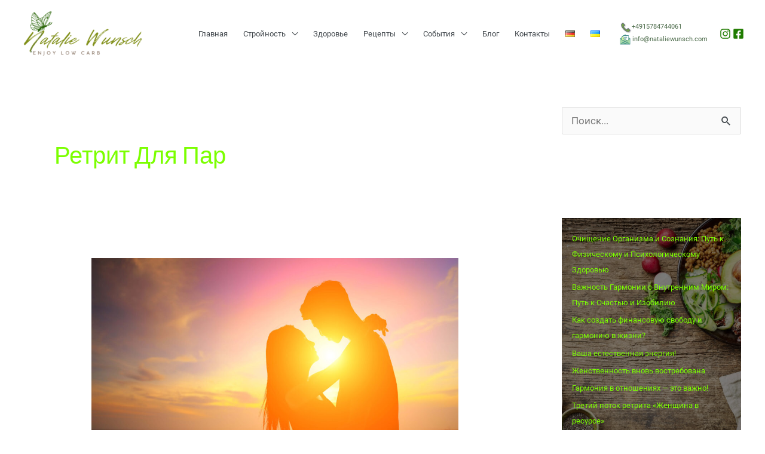

--- FILE ---
content_type: text/html; charset=UTF-8
request_url: https://nataliewunsch.com/tag/retrit-dlya-par/
body_size: 37016
content:
<!DOCTYPE html>
<html dir="ltr" lang="ru-RU" prefix="og: https://ogp.me/ns#">
<head>
<meta charset="UTF-8">
<meta name="viewport" content="width=device-width, initial-scale=1">
	 <link rel="profile" href="https://gmpg.org/xfn/11"> 
	 <title>ретрит для пар | Natalie Wunsch - Enjoy low carb</title>
<link rel="preload" href="https://nataliewunsch.com/wp-content/astra-local-fonts/barlow-semi-condensed/wlpigxjLBV1hqnzfr-F8sEYMB0Yybp0mudRfp66_B2sl.woff2" as="font" type="font/woff2" crossorigin><link rel="preload" href="https://nataliewunsch.com/wp-content/astra-local-fonts/roboto/KFOmCnqEu92Fr1Mu4mxK.woff2" as="font" type="font/woff2" crossorigin>
		<!-- All in One SEO 4.6.3 - aioseo.com -->
		<meta name="robots" content="max-image-preview:large" />
		<link rel="canonical" href="https://nataliewunsch.com/tag/retrit-dlya-par/" />
		<meta name="generator" content="All in One SEO (AIOSEO) 4.6.3" />
		<script type="application/ld+json" class="aioseo-schema">
			{"@context":"https:\/\/schema.org","@graph":[{"@type":"BreadcrumbList","@id":"https:\/\/nataliewunsch.com\/tag\/retrit-dlya-par\/#breadcrumblist","itemListElement":[{"@type":"ListItem","@id":"https:\/\/nataliewunsch.com\/#listItem","position":1,"name":"\u0413\u043b\u0430\u0432\u043d\u0430\u044f \u0441\u0442\u0440\u0430\u043d\u0438\u0446\u0430","item":"https:\/\/nataliewunsch.com\/","nextItem":"https:\/\/nataliewunsch.com\/tag\/retrit-dlya-par\/#listItem"},{"@type":"ListItem","@id":"https:\/\/nataliewunsch.com\/tag\/retrit-dlya-par\/#listItem","position":2,"name":"\u0440\u0435\u0442\u0440\u0438\u0442 \u0434\u043b\u044f \u043f\u0430\u0440","previousItem":"https:\/\/nataliewunsch.com\/#listItem"}]},{"@type":"CollectionPage","@id":"https:\/\/nataliewunsch.com\/tag\/retrit-dlya-par\/#collectionpage","url":"https:\/\/nataliewunsch.com\/tag\/retrit-dlya-par\/","name":"\u0440\u0435\u0442\u0440\u0438\u0442 \u0434\u043b\u044f \u043f\u0430\u0440 | Natalie Wunsch - Enjoy low carb","inLanguage":"ru-RU","isPartOf":{"@id":"https:\/\/nataliewunsch.com\/#website"},"breadcrumb":{"@id":"https:\/\/nataliewunsch.com\/tag\/retrit-dlya-par\/#breadcrumblist"}},{"@type":"Person","@id":"https:\/\/nataliewunsch.com\/#person","name":"natalie.wunsch.keto@outlook.com","image":{"@type":"ImageObject","@id":"https:\/\/nataliewunsch.com\/tag\/retrit-dlya-par\/#personImage","url":"https:\/\/secure.gravatar.com\/avatar\/4f79dd044bd481fdbe9ac755b51b2d49?s=96&d=mm&r=g","width":96,"height":96,"caption":"natalie.wunsch.keto@outlook.com"}},{"@type":"WebSite","@id":"https:\/\/nataliewunsch.com\/#website","url":"https:\/\/nataliewunsch.com\/","name":"Natalie Wunsch - Enjoy low carb","description":"\u041a\u043e\u0443\u0447 \u043f\u043e \u043d\u0438\u0437\u043a\u043e\u0443\u0433\u043b\u0435\u0432\u043e\u0434\u043d\u043e\u0439 \u0432\u044b\u0441\u043e\u043a\u043e\u0436\u0438\u0440\u043e\u0432\u043e\u0439 \u041a\u0415\u0422\u041e-LCHF-Low carb \u0441\u0438\u0441\u0442\u0435\u043c\u0435 \u043f\u0438\u0442\u0430\u043d\u0438\u044f,  \u0441\u0435\u0440\u0442\u0438\u0444\u0438\u0446\u0438\u0440\u043e\u0432\u0430\u043d\u043d\u044b\u0439 \u043d\u0435\u043c\u0435\u0446\u043a\u0438\u0439 \u043d\u0443\u0442\u0440\u0438\u0446\u0438\u043e\u043b\u043e\u0433. \u041f\u043e\u0445\u0443\u0434\u0435\u043d\u0438\u0435, \u0441\u0442\u0440\u043e\u0439\u043d\u043e\u0441\u0442\u044c, \u0437\u0434\u043e\u0440\u043e\u0432\u044c\u0435, \u043f\u043e\u043b\u0435\u0437\u043d\u044b\u0435 \u043a\u0435\u0442\u043e-Low carb-\u0440\u0435\u0446\u0435\u043f\u0442\u044b, \u0438\u043d\u0434\u0438\u0432\u0438\u0434\u0443\u0430\u043b\u044c\u043d\u044b\u0439 \u0437\u0434\u043e\u0440\u043e\u0432\u044b\u0439 \u0440\u0430\u0446\u0438\u043e\u043d \u043f\u0438\u0442\u0430\u043d\u0438\u044f.","inLanguage":"ru-RU","publisher":{"@id":"https:\/\/nataliewunsch.com\/#person"}}]}
		</script>
		<!-- All in One SEO -->

<link rel='dns-prefetch' href='//www.googletagmanager.com' />
<link rel="alternate" type="application/rss+xml" title="Natalie Wunsch - Enjoy low carb &raquo; Лента" href="https://nataliewunsch.com/feed/" />
<link rel="alternate" type="application/rss+xml" title="Natalie Wunsch - Enjoy low carb &raquo; Лента комментариев" href="https://nataliewunsch.com/comments/feed/" />
<link rel="alternate" type="application/rss+xml" title="Natalie Wunsch - Enjoy low carb &raquo; Лента метки ретрит для пар" href="https://nataliewunsch.com/tag/retrit-dlya-par/feed/" />
<script>
window._wpemojiSettings = {"baseUrl":"https:\/\/s.w.org\/images\/core\/emoji\/15.0.3\/72x72\/","ext":".png","svgUrl":"https:\/\/s.w.org\/images\/core\/emoji\/15.0.3\/svg\/","svgExt":".svg","source":{"concatemoji":"https:\/\/nataliewunsch.com\/wp-includes\/js\/wp-emoji-release.min.js?ver=6.5.7"}};
/*! This file is auto-generated */
!function(i,n){var o,s,e;function c(e){try{var t={supportTests:e,timestamp:(new Date).valueOf()};sessionStorage.setItem(o,JSON.stringify(t))}catch(e){}}function p(e,t,n){e.clearRect(0,0,e.canvas.width,e.canvas.height),e.fillText(t,0,0);var t=new Uint32Array(e.getImageData(0,0,e.canvas.width,e.canvas.height).data),r=(e.clearRect(0,0,e.canvas.width,e.canvas.height),e.fillText(n,0,0),new Uint32Array(e.getImageData(0,0,e.canvas.width,e.canvas.height).data));return t.every(function(e,t){return e===r[t]})}function u(e,t,n){switch(t){case"flag":return n(e,"\ud83c\udff3\ufe0f\u200d\u26a7\ufe0f","\ud83c\udff3\ufe0f\u200b\u26a7\ufe0f")?!1:!n(e,"\ud83c\uddfa\ud83c\uddf3","\ud83c\uddfa\u200b\ud83c\uddf3")&&!n(e,"\ud83c\udff4\udb40\udc67\udb40\udc62\udb40\udc65\udb40\udc6e\udb40\udc67\udb40\udc7f","\ud83c\udff4\u200b\udb40\udc67\u200b\udb40\udc62\u200b\udb40\udc65\u200b\udb40\udc6e\u200b\udb40\udc67\u200b\udb40\udc7f");case"emoji":return!n(e,"\ud83d\udc26\u200d\u2b1b","\ud83d\udc26\u200b\u2b1b")}return!1}function f(e,t,n){var r="undefined"!=typeof WorkerGlobalScope&&self instanceof WorkerGlobalScope?new OffscreenCanvas(300,150):i.createElement("canvas"),a=r.getContext("2d",{willReadFrequently:!0}),o=(a.textBaseline="top",a.font="600 32px Arial",{});return e.forEach(function(e){o[e]=t(a,e,n)}),o}function t(e){var t=i.createElement("script");t.src=e,t.defer=!0,i.head.appendChild(t)}"undefined"!=typeof Promise&&(o="wpEmojiSettingsSupports",s=["flag","emoji"],n.supports={everything:!0,everythingExceptFlag:!0},e=new Promise(function(e){i.addEventListener("DOMContentLoaded",e,{once:!0})}),new Promise(function(t){var n=function(){try{var e=JSON.parse(sessionStorage.getItem(o));if("object"==typeof e&&"number"==typeof e.timestamp&&(new Date).valueOf()<e.timestamp+604800&&"object"==typeof e.supportTests)return e.supportTests}catch(e){}return null}();if(!n){if("undefined"!=typeof Worker&&"undefined"!=typeof OffscreenCanvas&&"undefined"!=typeof URL&&URL.createObjectURL&&"undefined"!=typeof Blob)try{var e="postMessage("+f.toString()+"("+[JSON.stringify(s),u.toString(),p.toString()].join(",")+"));",r=new Blob([e],{type:"text/javascript"}),a=new Worker(URL.createObjectURL(r),{name:"wpTestEmojiSupports"});return void(a.onmessage=function(e){c(n=e.data),a.terminate(),t(n)})}catch(e){}c(n=f(s,u,p))}t(n)}).then(function(e){for(var t in e)n.supports[t]=e[t],n.supports.everything=n.supports.everything&&n.supports[t],"flag"!==t&&(n.supports.everythingExceptFlag=n.supports.everythingExceptFlag&&n.supports[t]);n.supports.everythingExceptFlag=n.supports.everythingExceptFlag&&!n.supports.flag,n.DOMReady=!1,n.readyCallback=function(){n.DOMReady=!0}}).then(function(){return e}).then(function(){var e;n.supports.everything||(n.readyCallback(),(e=n.source||{}).concatemoji?t(e.concatemoji):e.wpemoji&&e.twemoji&&(t(e.twemoji),t(e.wpemoji)))}))}((window,document),window._wpemojiSettings);
</script>

<link rel='stylesheet' id='astra-theme-css-css' href='https://nataliewunsch.com/wp-content/themes/astra/assets/css/minified/frontend.min.css?ver=4.6.15' media='all' />
<style id='astra-theme-css-inline-css'>
.ast-no-sidebar .entry-content .alignfull {margin-left: calc( -50vw + 50%);margin-right: calc( -50vw + 50%);max-width: 100vw;width: 100vw;}.ast-no-sidebar .entry-content .alignwide {margin-left: calc(-41vw + 50%);margin-right: calc(-41vw + 50%);max-width: unset;width: unset;}.ast-no-sidebar .entry-content .alignfull .alignfull,.ast-no-sidebar .entry-content .alignfull .alignwide,.ast-no-sidebar .entry-content .alignwide .alignfull,.ast-no-sidebar .entry-content .alignwide .alignwide,.ast-no-sidebar .entry-content .wp-block-column .alignfull,.ast-no-sidebar .entry-content .wp-block-column .alignwide{width: 100%;margin-left: auto;margin-right: auto;}.wp-block-gallery,.blocks-gallery-grid {margin: 0;}.wp-block-separator {max-width: 100px;}.wp-block-separator.is-style-wide,.wp-block-separator.is-style-dots {max-width: none;}.entry-content .has-2-columns .wp-block-column:first-child {padding-right: 10px;}.entry-content .has-2-columns .wp-block-column:last-child {padding-left: 10px;}@media (max-width: 782px) {.entry-content .wp-block-columns .wp-block-column {flex-basis: 100%;}.entry-content .has-2-columns .wp-block-column:first-child {padding-right: 0;}.entry-content .has-2-columns .wp-block-column:last-child {padding-left: 0;}}body .entry-content .wp-block-latest-posts {margin-left: 0;}body .entry-content .wp-block-latest-posts li {list-style: none;}.ast-no-sidebar .ast-container .entry-content .wp-block-latest-posts {margin-left: 0;}.ast-header-break-point .entry-content .alignwide {margin-left: auto;margin-right: auto;}.entry-content .blocks-gallery-item img {margin-bottom: auto;}.wp-block-pullquote {border-top: 4px solid #555d66;border-bottom: 4px solid #555d66;color: #40464d;}:root{--ast-post-nav-space:0;--ast-container-default-xlg-padding:6.67em;--ast-container-default-lg-padding:5.67em;--ast-container-default-slg-padding:4.34em;--ast-container-default-md-padding:3.34em;--ast-container-default-sm-padding:6.67em;--ast-container-default-xs-padding:2.4em;--ast-container-default-xxs-padding:1.4em;--ast-code-block-background:#EEEEEE;--ast-comment-inputs-background:#FAFAFA;--ast-normal-container-width:1200px;--ast-narrow-container-width:750px;--ast-blog-title-font-weight:normal;--ast-blog-meta-weight:inherit;}html{font-size:106.25%;}a,.page-title{color:#7bff00;}a:hover,a:focus{color:#7adf07;}body,button,input,select,textarea,.ast-button,.ast-custom-button{font-family:'Roboto',sans-serif;font-weight:400;font-size:17px;font-size:1rem;}blockquote{color:var(--ast-global-color-3);}h1,.entry-content h1,h2,.entry-content h2,h3,.entry-content h3,h4,.entry-content h4,h5,.entry-content h5,h6,.entry-content h6,.site-title,.site-title a{font-family:'Barlow Semi Condensed',sans-serif;font-weight:400;}.site-title{font-size:35px;font-size:2.0588235294118rem;display:none;}header .custom-logo-link img{max-width:207px;width:207px;}.astra-logo-svg{width:207px;}.site-header .site-description{font-size:15px;font-size:0.88235294117647rem;display:none;}.entry-title{font-size:40px;font-size:2.3529411764706rem;}.archive .ast-article-post .ast-article-inner,.blog .ast-article-post .ast-article-inner,.archive .ast-article-post .ast-article-inner:hover,.blog .ast-article-post .ast-article-inner:hover{overflow:hidden;}h1,.entry-content h1{font-size:48px;font-size:2.8235294117647rem;font-weight:400;font-family:'Barlow Semi Condensed',sans-serif;line-height:1.4em;}h2,.entry-content h2{font-size:38px;font-size:2.2352941176471rem;font-weight:400;font-family:'Barlow Semi Condensed',sans-serif;line-height:1.3em;}h3,.entry-content h3{font-size:30px;font-size:1.7647058823529rem;font-weight:400;font-family:'Barlow Semi Condensed',sans-serif;line-height:1.3em;}h4,.entry-content h4{font-size:24px;font-size:1.4117647058824rem;line-height:1.2em;font-family:'Barlow Semi Condensed',sans-serif;}h5,.entry-content h5{font-size:20px;font-size:1.1764705882353rem;line-height:1.2em;font-family:'Barlow Semi Condensed',sans-serif;}h6,.entry-content h6{font-size:17px;font-size:1rem;line-height:1.25em;font-family:'Barlow Semi Condensed',sans-serif;}::selection{background-color:#40ff00;color:#000000;}body,h1,.entry-title a,.entry-content h1,h2,.entry-content h2,h3,.entry-content h3,h4,.entry-content h4,h5,.entry-content h5,h6,.entry-content h6{color:var(--ast-global-color-3);}.tagcloud a:hover,.tagcloud a:focus,.tagcloud a.current-item{color:#000000;border-color:#7bff00;background-color:#7bff00;}input:focus,input[type="text"]:focus,input[type="email"]:focus,input[type="url"]:focus,input[type="password"]:focus,input[type="reset"]:focus,input[type="search"]:focus,textarea:focus{border-color:#7bff00;}input[type="radio"]:checked,input[type=reset],input[type="checkbox"]:checked,input[type="checkbox"]:hover:checked,input[type="checkbox"]:focus:checked,input[type=range]::-webkit-slider-thumb{border-color:#7bff00;background-color:#7bff00;box-shadow:none;}.site-footer a:hover + .post-count,.site-footer a:focus + .post-count{background:#7bff00;border-color:#7bff00;}.single .nav-links .nav-previous,.single .nav-links .nav-next{color:#7bff00;}.entry-meta,.entry-meta *{line-height:1.45;color:#7bff00;}.entry-meta a:not(.ast-button):hover,.entry-meta a:not(.ast-button):hover *,.entry-meta a:not(.ast-button):focus,.entry-meta a:not(.ast-button):focus *,.page-links > .page-link,.page-links .page-link:hover,.post-navigation a:hover{color:#7adf07;}#cat option,.secondary .calendar_wrap thead a,.secondary .calendar_wrap thead a:visited{color:#7bff00;}.secondary .calendar_wrap #today,.ast-progress-val span{background:#7bff00;}.secondary a:hover + .post-count,.secondary a:focus + .post-count{background:#7bff00;border-color:#7bff00;}.calendar_wrap #today > a{color:#000000;}.page-links .page-link,.single .post-navigation a{color:#7bff00;}.ast-search-menu-icon .search-form button.search-submit{padding:0 4px;}.ast-search-menu-icon form.search-form{padding-right:0;}.ast-search-menu-icon.slide-search input.search-field{width:0;}.ast-header-search .ast-search-menu-icon.ast-dropdown-active .search-form,.ast-header-search .ast-search-menu-icon.ast-dropdown-active .search-field:focus{transition:all 0.2s;}.search-form input.search-field:focus{outline:none;}.widget-title,.widget .wp-block-heading{font-size:24px;font-size:1.4117647058824rem;color:var(--ast-global-color-3);}#secondary,#secondary button,#secondary input,#secondary select,#secondary textarea{font-size:17px;font-size:1rem;}.ast-search-menu-icon.slide-search a:focus-visible:focus-visible,.astra-search-icon:focus-visible,#close:focus-visible,a:focus-visible,.ast-menu-toggle:focus-visible,.site .skip-link:focus-visible,.wp-block-loginout input:focus-visible,.wp-block-search.wp-block-search__button-inside .wp-block-search__inside-wrapper,.ast-header-navigation-arrow:focus-visible,.woocommerce .wc-proceed-to-checkout > .checkout-button:focus-visible,.woocommerce .woocommerce-MyAccount-navigation ul li a:focus-visible,.ast-orders-table__row .ast-orders-table__cell:focus-visible,.woocommerce .woocommerce-order-details .order-again > .button:focus-visible,.woocommerce .woocommerce-message a.button.wc-forward:focus-visible,.woocommerce #minus_qty:focus-visible,.woocommerce #plus_qty:focus-visible,a#ast-apply-coupon:focus-visible,.woocommerce .woocommerce-info a:focus-visible,.woocommerce .astra-shop-summary-wrap a:focus-visible,.woocommerce a.wc-forward:focus-visible,#ast-apply-coupon:focus-visible,.woocommerce-js .woocommerce-mini-cart-item a.remove:focus-visible,#close:focus-visible,.button.search-submit:focus-visible,#search_submit:focus,.normal-search:focus-visible,.ast-header-account-wrap:focus-visible{outline-style:dotted;outline-color:inherit;outline-width:thin;}input:focus,input[type="text"]:focus,input[type="email"]:focus,input[type="url"]:focus,input[type="password"]:focus,input[type="reset"]:focus,input[type="search"]:focus,input[type="number"]:focus,textarea:focus,.wp-block-search__input:focus,[data-section="section-header-mobile-trigger"] .ast-button-wrap .ast-mobile-menu-trigger-minimal:focus,.ast-mobile-popup-drawer.active .menu-toggle-close:focus,.woocommerce-ordering select.orderby:focus,#ast-scroll-top:focus,#coupon_code:focus,.woocommerce-page #comment:focus,.woocommerce #reviews #respond input#submit:focus,.woocommerce a.add_to_cart_button:focus,.woocommerce .button.single_add_to_cart_button:focus,.woocommerce .woocommerce-cart-form button:focus,.woocommerce .woocommerce-cart-form__cart-item .quantity .qty:focus,.woocommerce .woocommerce-billing-fields .woocommerce-billing-fields__field-wrapper .woocommerce-input-wrapper > .input-text:focus,.woocommerce #order_comments:focus,.woocommerce #place_order:focus,.woocommerce .woocommerce-address-fields .woocommerce-address-fields__field-wrapper .woocommerce-input-wrapper > .input-text:focus,.woocommerce .woocommerce-MyAccount-content form button:focus,.woocommerce .woocommerce-MyAccount-content .woocommerce-EditAccountForm .woocommerce-form-row .woocommerce-Input.input-text:focus,.woocommerce .ast-woocommerce-container .woocommerce-pagination ul.page-numbers li a:focus,body #content .woocommerce form .form-row .select2-container--default .select2-selection--single:focus,#ast-coupon-code:focus,.woocommerce.woocommerce-js .quantity input[type=number]:focus,.woocommerce-js .woocommerce-mini-cart-item .quantity input[type=number]:focus,.woocommerce p#ast-coupon-trigger:focus{border-style:dotted;border-color:inherit;border-width:thin;}input{outline:none;}.ast-logo-title-inline .site-logo-img{padding-right:1em;}.site-logo-img img{ transition:all 0.2s linear;}body .ast-oembed-container *{position:absolute;top:0;width:100%;height:100%;left:0;}body .wp-block-embed-pocket-casts .ast-oembed-container *{position:unset;}.ast-single-post-featured-section + article {margin-top: 2em;}.site-content .ast-single-post-featured-section img {width: 100%;overflow: hidden;object-fit: cover;}.site > .ast-single-related-posts-container {margin-top: 0;}@media (min-width: 922px) {.ast-desktop .ast-container--narrow {max-width: var(--ast-narrow-container-width);margin: 0 auto;}}#secondary {margin: 4em 0 2.5em;word-break: break-word;line-height: 2;}#secondary li {margin-bottom: 0.25em;}#secondary li:last-child {margin-bottom: 0;}@media (max-width: 768px) {.js_active .ast-plain-container.ast-single-post #secondary {margin-top: 1.5em;}}.ast-separate-container.ast-two-container #secondary .widget {background-color: #fff;padding: 2em;margin-bottom: 2em;}@media (min-width: 993px) {.ast-left-sidebar #secondary {padding-right: 60px;}.ast-right-sidebar #secondary {padding-left: 60px;}}@media (max-width: 993px) {.ast-right-sidebar #secondary {padding-left: 30px;}.ast-left-sidebar #secondary {padding-right: 30px;}}@media (max-width:921.9px){#ast-desktop-header{display:none;}}@media (min-width:922px){#ast-mobile-header{display:none;}}.wp-block-buttons.aligncenter{justify-content:center;}@media (min-width:1200px){.ast-separate-container.ast-right-sidebar .entry-content .wp-block-image.alignfull,.ast-separate-container.ast-left-sidebar .entry-content .wp-block-image.alignfull,.ast-separate-container.ast-right-sidebar .entry-content .wp-block-cover.alignfull,.ast-separate-container.ast-left-sidebar .entry-content .wp-block-cover.alignfull{margin-left:-6.67em;margin-right:-6.67em;max-width:unset;width:unset;}.ast-separate-container.ast-right-sidebar .entry-content .wp-block-image.alignwide,.ast-separate-container.ast-left-sidebar .entry-content .wp-block-image.alignwide,.ast-separate-container.ast-right-sidebar .entry-content .wp-block-cover.alignwide,.ast-separate-container.ast-left-sidebar .entry-content .wp-block-cover.alignwide{margin-left:-20px;margin-right:-20px;max-width:unset;width:unset;}}@media (min-width:1200px){.wp-block-group .has-background{padding:20px;}}@media (min-width:1200px){.ast-separate-container.ast-right-sidebar .entry-content .wp-block-group.alignwide,.ast-separate-container.ast-left-sidebar .entry-content .wp-block-group.alignwide,.ast-separate-container.ast-right-sidebar .entry-content .wp-block-cover.alignwide,.ast-separate-container.ast-left-sidebar .entry-content .wp-block-cover.alignwide{margin-left:-20px;margin-right:-20px;padding-left:20px;padding-right:20px;}.ast-separate-container.ast-right-sidebar .entry-content .wp-block-group.alignfull,.ast-separate-container.ast-left-sidebar .entry-content .wp-block-group.alignfull,.ast-separate-container.ast-right-sidebar .entry-content .wp-block-cover.alignfull,.ast-separate-container.ast-left-sidebar .entry-content .wp-block-cover.alignfull{margin-left:-6.67em;margin-right:-6.67em;padding-left:6.67em;padding-right:6.67em;}}@media (min-width:1200px){.wp-block-cover-image.alignwide .wp-block-cover__inner-container,.wp-block-cover.alignwide .wp-block-cover__inner-container,.wp-block-cover-image.alignfull .wp-block-cover__inner-container,.wp-block-cover.alignfull .wp-block-cover__inner-container{width:100%;}}.wp-block-columns{margin-bottom:unset;}.wp-block-image.size-full{margin:2rem 0;}.wp-block-separator.has-background{padding:0;}.wp-block-gallery{margin-bottom:1.6em;}.wp-block-group{padding-top:4em;padding-bottom:4em;}.wp-block-group__inner-container .wp-block-columns:last-child,.wp-block-group__inner-container :last-child,.wp-block-table table{margin-bottom:0;}.blocks-gallery-grid{width:100%;}.wp-block-navigation-link__content{padding:5px 0;}.wp-block-group .wp-block-group .has-text-align-center,.wp-block-group .wp-block-column .has-text-align-center{max-width:100%;}.has-text-align-center{margin:0 auto;}@media (min-width:1200px){.wp-block-cover__inner-container,.alignwide .wp-block-group__inner-container,.alignfull .wp-block-group__inner-container{max-width:1200px;margin:0 auto;}.wp-block-group.alignnone,.wp-block-group.aligncenter,.wp-block-group.alignleft,.wp-block-group.alignright,.wp-block-group.alignwide,.wp-block-columns.alignwide{margin:2rem 0 1rem 0;}}@media (max-width:1200px){.wp-block-group{padding:3em;}.wp-block-group .wp-block-group{padding:1.5em;}.wp-block-columns,.wp-block-column{margin:1rem 0;}}@media (min-width:921px){.wp-block-columns .wp-block-group{padding:2em;}}@media (max-width:544px){.wp-block-cover-image .wp-block-cover__inner-container,.wp-block-cover .wp-block-cover__inner-container{width:unset;}.wp-block-cover,.wp-block-cover-image{padding:2em 0;}.wp-block-group,.wp-block-cover{padding:2em;}.wp-block-media-text__media img,.wp-block-media-text__media video{width:unset;max-width:100%;}.wp-block-media-text.has-background .wp-block-media-text__content{padding:1em;}}.wp-block-image.aligncenter{margin-left:auto;margin-right:auto;}.wp-block-table.aligncenter{margin-left:auto;margin-right:auto;}@media (min-width:544px){.entry-content .wp-block-media-text.has-media-on-the-right .wp-block-media-text__content{padding:0 8% 0 0;}.entry-content .wp-block-media-text .wp-block-media-text__content{padding:0 0 0 8%;}.ast-plain-container .site-content .entry-content .has-custom-content-position.is-position-bottom-left > *,.ast-plain-container .site-content .entry-content .has-custom-content-position.is-position-bottom-right > *,.ast-plain-container .site-content .entry-content .has-custom-content-position.is-position-top-left > *,.ast-plain-container .site-content .entry-content .has-custom-content-position.is-position-top-right > *,.ast-plain-container .site-content .entry-content .has-custom-content-position.is-position-center-right > *,.ast-plain-container .site-content .entry-content .has-custom-content-position.is-position-center-left > *{margin:0;}}@media (max-width:544px){.entry-content .wp-block-media-text .wp-block-media-text__content{padding:8% 0;}.wp-block-media-text .wp-block-media-text__media img{width:auto;max-width:100%;}}.wp-block-buttons .wp-block-button.is-style-outline .wp-block-button__link.wp-element-button,.ast-outline-button,.wp-block-uagb-buttons-child .uagb-buttons-repeater.ast-outline-button{border-color:#ffc34b;border-top-width:2px;border-right-width:2px;border-bottom-width:2px;border-left-width:2px;font-family:inherit;font-weight:inherit;line-height:1em;border-top-left-radius:3px;border-top-right-radius:3px;border-bottom-right-radius:3px;border-bottom-left-radius:3px;}.wp-block-button.is-style-outline .wp-block-button__link:hover,.wp-block-buttons .wp-block-button.is-style-outline .wp-block-button__link:focus,.wp-block-buttons .wp-block-button.is-style-outline > .wp-block-button__link:not(.has-text-color):hover,.wp-block-buttons .wp-block-button.wp-block-button__link.is-style-outline:not(.has-text-color):hover,.ast-outline-button:hover,.ast-outline-button:focus,.wp-block-uagb-buttons-child .uagb-buttons-repeater.ast-outline-button:hover,.wp-block-uagb-buttons-child .uagb-buttons-repeater.ast-outline-button:focus{background-color:#808f18;}.wp-block-button .wp-block-button__link.wp-element-button.is-style-outline:not(.has-background),.wp-block-button.is-style-outline>.wp-block-button__link.wp-element-button:not(.has-background),.ast-outline-button{background-color:#ffc34b;}.entry-content[ast-blocks-layout] > figure{margin-bottom:1em;}@media (max-width:921px){.ast-separate-container #primary,.ast-separate-container #secondary{padding:1.5em 0;}#primary,#secondary{padding:1.5em 0;margin:0;}.ast-left-sidebar #content > .ast-container{display:flex;flex-direction:column-reverse;width:100%;}.ast-separate-container .ast-article-post,.ast-separate-container .ast-article-single{padding:1.5em 2.14em;}.ast-author-box img.avatar{margin:20px 0 0 0;}}@media (max-width:921px){#secondary.secondary{padding-top:0;}.ast-separate-container.ast-right-sidebar #secondary{padding-left:1em;padding-right:1em;}.ast-separate-container.ast-two-container #secondary{padding-left:0;padding-right:0;}.ast-page-builder-template .entry-header #secondary,.ast-page-builder-template #secondary{margin-top:1.5em;}}@media (max-width:921px){.ast-right-sidebar #primary{padding-right:0;}.ast-page-builder-template.ast-left-sidebar #secondary,.ast-page-builder-template.ast-right-sidebar #secondary{padding-right:20px;padding-left:20px;}.ast-right-sidebar #secondary,.ast-left-sidebar #primary{padding-left:0;}.ast-left-sidebar #secondary{padding-right:0;}}@media (min-width:922px){.ast-separate-container.ast-right-sidebar #primary,.ast-separate-container.ast-left-sidebar #primary{border:0;}.search-no-results.ast-separate-container #primary{margin-bottom:4em;}}@media (min-width:922px){.ast-right-sidebar #primary{border-right:1px solid var(--ast-border-color);}.ast-left-sidebar #primary{border-left:1px solid var(--ast-border-color);}.ast-right-sidebar #secondary{border-left:1px solid var(--ast-border-color);margin-left:-1px;}.ast-left-sidebar #secondary{border-right:1px solid var(--ast-border-color);margin-right:-1px;}.ast-separate-container.ast-two-container.ast-right-sidebar #secondary{padding-left:30px;padding-right:0;}.ast-separate-container.ast-two-container.ast-left-sidebar #secondary{padding-right:30px;padding-left:0;}.ast-separate-container.ast-right-sidebar #secondary,.ast-separate-container.ast-left-sidebar #secondary{border:0;margin-left:auto;margin-right:auto;}.ast-separate-container.ast-two-container #secondary .widget:last-child{margin-bottom:0;}}.elementor-button-wrapper .elementor-button{border-style:solid;text-decoration:none;border-top-width:0;border-right-width:0;border-left-width:0;border-bottom-width:0;}.elementor-button.elementor-size-sm,.elementor-button.elementor-size-xs,.elementor-button.elementor-size-md,.elementor-button.elementor-size-lg,.elementor-button.elementor-size-xl,.elementor-button{border-top-left-radius:3px;border-top-right-radius:3px;border-bottom-right-radius:3px;border-bottom-left-radius:3px;padding-top:10px;padding-right:20px;padding-bottom:10px;padding-left:20px;}.elementor-button-wrapper .elementor-button{border-color:#ffc34b;background-color:#ffc34b;}.elementor-button-wrapper .elementor-button:hover,.elementor-button-wrapper .elementor-button:focus{color:#000000;background-color:#808f18;border-color:#808f18;}.wp-block-button .wp-block-button__link ,.elementor-button-wrapper .elementor-button,.elementor-button-wrapper .elementor-button:visited{color:var(--ast-global-color-5);}.elementor-button-wrapper .elementor-button{line-height:1em;}.wp-block-button .wp-block-button__link:hover,.wp-block-button .wp-block-button__link:focus{color:#000000;background-color:#808f18;border-color:#808f18;}.wp-block-button .wp-block-button__link{border-top-width:0;border-right-width:0;border-left-width:0;border-bottom-width:0;border-color:#ffc34b;background-color:#ffc34b;color:var(--ast-global-color-5);font-family:inherit;font-weight:inherit;line-height:1em;border-top-left-radius:3px;border-top-right-radius:3px;border-bottom-right-radius:3px;border-bottom-left-radius:3px;padding-top:10px;padding-right:20px;padding-bottom:10px;padding-left:20px;}.menu-toggle,button,.ast-button,.ast-custom-button,.button,input#submit,input[type="button"],input[type="submit"],input[type="reset"]{border-style:solid;border-top-width:0;border-right-width:0;border-left-width:0;border-bottom-width:0;color:var(--ast-global-color-5);border-color:#ffc34b;background-color:#ffc34b;padding-top:10px;padding-right:20px;padding-bottom:10px;padding-left:20px;font-family:inherit;font-weight:inherit;line-height:1em;border-top-left-radius:3px;border-top-right-radius:3px;border-bottom-right-radius:3px;border-bottom-left-radius:3px;}button:focus,.menu-toggle:hover,button:hover,.ast-button:hover,.ast-custom-button:hover .button:hover,.ast-custom-button:hover ,input[type=reset]:hover,input[type=reset]:focus,input#submit:hover,input#submit:focus,input[type="button"]:hover,input[type="button"]:focus,input[type="submit"]:hover,input[type="submit"]:focus{color:#000000;background-color:#808f18;border-color:#808f18;}@media (max-width:921px){.ast-mobile-header-stack .main-header-bar .ast-search-menu-icon{display:inline-block;}.ast-header-break-point.ast-header-custom-item-outside .ast-mobile-header-stack .main-header-bar .ast-search-icon{margin:0;}.ast-comment-avatar-wrap img{max-width:2.5em;}.ast-comment-meta{padding:0 1.8888em 1.3333em;}.ast-separate-container .ast-comment-list li.depth-1{padding:1.5em 2.14em;}.ast-separate-container .comment-respond{padding:2em 2.14em;}}@media (min-width:544px){.ast-container{max-width:100%;}}@media (max-width:544px){.ast-separate-container .ast-article-post,.ast-separate-container .ast-article-single,.ast-separate-container .comments-title,.ast-separate-container .ast-archive-description{padding:1.5em 1em;}.ast-separate-container #content .ast-container{padding-left:0.54em;padding-right:0.54em;}.ast-separate-container .ast-comment-list .bypostauthor{padding:.5em;}.ast-search-menu-icon.ast-dropdown-active .search-field{width:170px;}.ast-separate-container #secondary{padding-top:0;}.ast-separate-container.ast-two-container #secondary .widget{margin-bottom:1.5em;padding-left:1em;padding-right:1em;}}body,.ast-separate-container{background-color:#ffffff;;background-image:none;;}.ast-no-sidebar.ast-separate-container .entry-content .alignfull {margin-left: -6.67em;margin-right: -6.67em;width: auto;}@media (max-width: 1200px) {.ast-no-sidebar.ast-separate-container .entry-content .alignfull {margin-left: -2.4em;margin-right: -2.4em;}}@media (max-width: 768px) {.ast-no-sidebar.ast-separate-container .entry-content .alignfull {margin-left: -2.14em;margin-right: -2.14em;}}@media (max-width: 544px) {.ast-no-sidebar.ast-separate-container .entry-content .alignfull {margin-left: -1em;margin-right: -1em;}}.ast-no-sidebar.ast-separate-container .entry-content .alignwide {margin-left: -20px;margin-right: -20px;}.ast-no-sidebar.ast-separate-container .entry-content .wp-block-column .alignfull,.ast-no-sidebar.ast-separate-container .entry-content .wp-block-column .alignwide {margin-left: auto;margin-right: auto;width: 100%;}@media (max-width:921px){.widget-title{font-size:24px;font-size:1.4117647058824rem;}body,button,input,select,textarea,.ast-button,.ast-custom-button{font-size:17px;font-size:1rem;}#secondary,#secondary button,#secondary input,#secondary select,#secondary textarea{font-size:17px;font-size:1rem;}.site-title{display:none;}.site-header .site-description{display:none;}h1,.entry-content h1{font-size:40px;}h2,.entry-content h2{font-size:32px;}h3,.entry-content h3{font-size:26px;}h4,.entry-content h4{font-size:20px;font-size:1.1764705882353rem;}h5,.entry-content h5{font-size:17px;font-size:1rem;}h6,.entry-content h6{font-size:15px;font-size:0.88235294117647rem;}}@media (max-width:544px){.widget-title{font-size:24px;font-size:1.4117647058824rem;}body,button,input,select,textarea,.ast-button,.ast-custom-button{font-size:17px;font-size:1rem;}#secondary,#secondary button,#secondary input,#secondary select,#secondary textarea{font-size:17px;font-size:1rem;}.site-title{display:none;}.site-header .site-description{display:none;}h1,.entry-content h1{font-size:32px;}h2,.entry-content h2{font-size:25px;}h3,.entry-content h3{font-size:22px;}h4,.entry-content h4{font-size:18px;font-size:1.0588235294118rem;}h5,.entry-content h5{font-size:15px;font-size:0.88235294117647rem;}h6,.entry-content h6{font-size:13px;font-size:0.76470588235294rem;}header .custom-logo-link img,.ast-header-break-point .site-branding img,.ast-header-break-point .custom-logo-link img{max-width:110px;width:110px;}.astra-logo-svg{width:110px;}.ast-header-break-point .site-logo-img .custom-mobile-logo-link img{max-width:110px;}}@media (max-width:544px){html{font-size:106.25%;}}@media (min-width:922px){.ast-container{max-width:1240px;}}@font-face {font-family: "Astra";src: url(https://nataliewunsch.com/wp-content/themes/astra/assets/fonts/astra.woff) format("woff"),url(https://nataliewunsch.com/wp-content/themes/astra/assets/fonts/astra.ttf) format("truetype"),url(https://nataliewunsch.com/wp-content/themes/astra/assets/fonts/astra.svg#astra) format("svg");font-weight: normal;font-style: normal;font-display: fallback;}@media (min-width:922px){.single-post .site-content > .ast-container{max-width:1200px;}}.ast-blog-layout-classic-grid .ast-article-inner{box-shadow:0px 6px 15px -2px rgba(16,24,40,0.05);}.ast-separate-container .ast-blog-layout-classic-grid .ast-article-inner,.ast-plain-container .ast-blog-layout-classic-grid .ast-article-inner{height:100%;}.ast-blog-layout-6-grid .ast-blog-featured-section:before {content: "";}.cat-links.badge a,.tags-links.badge a {padding: 4px 8px;border-radius: 3px;font-weight: 400;}.cat-links.underline a,.tags-links.underline a{text-decoration: underline;}@media (min-width:922px){.main-header-menu .sub-menu .menu-item.ast-left-align-sub-menu:hover > .sub-menu,.main-header-menu .sub-menu .menu-item.ast-left-align-sub-menu.focus > .sub-menu{margin-left:-0px;}}.site .comments-area{padding-bottom:3em;}.footer-widget-area[data-section^="section-fb-html-"] .ast-builder-html-element{text-align:center;}.astra-icon-down_arrow::after {content: "\e900";font-family: Astra;}.astra-icon-close::after {content: "\e5cd";font-family: Astra;}.astra-icon-drag_handle::after {content: "\e25d";font-family: Astra;}.astra-icon-format_align_justify::after {content: "\e235";font-family: Astra;}.astra-icon-menu::after {content: "\e5d2";font-family: Astra;}.astra-icon-reorder::after {content: "\e8fe";font-family: Astra;}.astra-icon-search::after {content: "\e8b6";font-family: Astra;}.astra-icon-zoom_in::after {content: "\e56b";font-family: Astra;}.astra-icon-check-circle::after {content: "\e901";font-family: Astra;}.astra-icon-shopping-cart::after {content: "\f07a";font-family: Astra;}.astra-icon-shopping-bag::after {content: "\f290";font-family: Astra;}.astra-icon-shopping-basket::after {content: "\f291";font-family: Astra;}.astra-icon-circle-o::after {content: "\e903";font-family: Astra;}.astra-icon-certificate::after {content: "\e902";font-family: Astra;}blockquote {padding: 1.2em;}:root .has-ast-global-color-0-color{color:var(--ast-global-color-0);}:root .has-ast-global-color-0-background-color{background-color:var(--ast-global-color-0);}:root .wp-block-button .has-ast-global-color-0-color{color:var(--ast-global-color-0);}:root .wp-block-button .has-ast-global-color-0-background-color{background-color:var(--ast-global-color-0);}:root .has-ast-global-color-1-color{color:var(--ast-global-color-1);}:root .has-ast-global-color-1-background-color{background-color:var(--ast-global-color-1);}:root .wp-block-button .has-ast-global-color-1-color{color:var(--ast-global-color-1);}:root .wp-block-button .has-ast-global-color-1-background-color{background-color:var(--ast-global-color-1);}:root .has-ast-global-color-2-color{color:var(--ast-global-color-2);}:root .has-ast-global-color-2-background-color{background-color:var(--ast-global-color-2);}:root .wp-block-button .has-ast-global-color-2-color{color:var(--ast-global-color-2);}:root .wp-block-button .has-ast-global-color-2-background-color{background-color:var(--ast-global-color-2);}:root .has-ast-global-color-3-color{color:var(--ast-global-color-3);}:root .has-ast-global-color-3-background-color{background-color:var(--ast-global-color-3);}:root .wp-block-button .has-ast-global-color-3-color{color:var(--ast-global-color-3);}:root .wp-block-button .has-ast-global-color-3-background-color{background-color:var(--ast-global-color-3);}:root .has-ast-global-color-4-color{color:var(--ast-global-color-4);}:root .has-ast-global-color-4-background-color{background-color:var(--ast-global-color-4);}:root .wp-block-button .has-ast-global-color-4-color{color:var(--ast-global-color-4);}:root .wp-block-button .has-ast-global-color-4-background-color{background-color:var(--ast-global-color-4);}:root .has-ast-global-color-5-color{color:var(--ast-global-color-5);}:root .has-ast-global-color-5-background-color{background-color:var(--ast-global-color-5);}:root .wp-block-button .has-ast-global-color-5-color{color:var(--ast-global-color-5);}:root .wp-block-button .has-ast-global-color-5-background-color{background-color:var(--ast-global-color-5);}:root .has-ast-global-color-6-color{color:var(--ast-global-color-6);}:root .has-ast-global-color-6-background-color{background-color:var(--ast-global-color-6);}:root .wp-block-button .has-ast-global-color-6-color{color:var(--ast-global-color-6);}:root .wp-block-button .has-ast-global-color-6-background-color{background-color:var(--ast-global-color-6);}:root .has-ast-global-color-7-color{color:var(--ast-global-color-7);}:root .has-ast-global-color-7-background-color{background-color:var(--ast-global-color-7);}:root .wp-block-button .has-ast-global-color-7-color{color:var(--ast-global-color-7);}:root .wp-block-button .has-ast-global-color-7-background-color{background-color:var(--ast-global-color-7);}:root .has-ast-global-color-8-color{color:var(--ast-global-color-8);}:root .has-ast-global-color-8-background-color{background-color:var(--ast-global-color-8);}:root .wp-block-button .has-ast-global-color-8-color{color:var(--ast-global-color-8);}:root .wp-block-button .has-ast-global-color-8-background-color{background-color:var(--ast-global-color-8);}:root{--ast-global-color-0:#ef4297;--ast-global-color-1:#ee137d;--ast-global-color-2:#0a0005;--ast-global-color-3:#41474c;--ast-global-color-4:#f3f3f3;--ast-global-color-5:#ffffff;--ast-global-color-6:rgba(10,0,5,0.7);--ast-global-color-7:#0a0005;--ast-global-color-8:#BFD1FF;}:root {--ast-border-color : #dddddd;}.ast-archive-entry-banner {-js-display: flex;display: flex;flex-direction: column;justify-content: center;text-align: center;position: relative;background: #eeeeee;}.ast-archive-entry-banner[data-banner-width-type="custom"] {margin: 0 auto;width: 100%;}.ast-archive-entry-banner[data-banner-layout="layout-1"] {background: inherit;padding: 20px 0;text-align: left;}body.archive .ast-archive-description{max-width:1200px;width:100%;text-align:left;padding-top:3em;padding-right:3em;padding-bottom:3em;padding-left:3em;}body.archive .ast-archive-description .ast-archive-title,body.archive .ast-archive-description .ast-archive-title *{font-size:40px;font-size:2.3529411764706rem;text-transform:capitalize;}body.archive .ast-archive-description > *:not(:last-child){margin-bottom:10px;}@media (max-width:921px){body.archive .ast-archive-description{text-align:left;}}@media (max-width:544px){body.archive .ast-archive-description{text-align:left;}}.ast-breadcrumbs .trail-browse,.ast-breadcrumbs .trail-items,.ast-breadcrumbs .trail-items li{display:inline-block;margin:0;padding:0;border:none;background:inherit;text-indent:0;text-decoration:none;}.ast-breadcrumbs .trail-browse{font-size:inherit;font-style:inherit;font-weight:inherit;color:inherit;}.ast-breadcrumbs .trail-items{list-style:none;}.trail-items li::after{padding:0 0.3em;content:"\00bb";}.trail-items li:last-of-type::after{display:none;}h1,.entry-content h1,h2,.entry-content h2,h3,.entry-content h3,h4,.entry-content h4,h5,.entry-content h5,h6,.entry-content h6{color:var(--ast-global-color-2);}@media (max-width:921px){.ast-builder-grid-row-container.ast-builder-grid-row-tablet-3-firstrow .ast-builder-grid-row > *:first-child,.ast-builder-grid-row-container.ast-builder-grid-row-tablet-3-lastrow .ast-builder-grid-row > *:last-child{grid-column:1 / -1;}}@media (max-width:544px){.ast-builder-grid-row-container.ast-builder-grid-row-mobile-3-firstrow .ast-builder-grid-row > *:first-child,.ast-builder-grid-row-container.ast-builder-grid-row-mobile-3-lastrow .ast-builder-grid-row > *:last-child{grid-column:1 / -1;}}.ast-builder-layout-element[data-section="title_tagline"]{display:flex;}@media (max-width:921px){.ast-header-break-point .ast-builder-layout-element[data-section="title_tagline"]{display:flex;}}@media (max-width:544px){.ast-header-break-point .ast-builder-layout-element[data-section="title_tagline"]{display:flex;}}.ast-builder-menu-1{font-family:inherit;font-weight:inherit;}.ast-builder-menu-1 .menu-item > .menu-link{font-size:13px;font-size:0.76470588235294rem;color:var(--ast-global-color-3);}.ast-builder-menu-1 .menu-item > .ast-menu-toggle{color:var(--ast-global-color-3);}.ast-builder-menu-1 .menu-item:hover > .menu-link,.ast-builder-menu-1 .inline-on-mobile .menu-item:hover > .ast-menu-toggle{color:#3d9002;}.ast-builder-menu-1 .menu-item:hover > .ast-menu-toggle{color:#3d9002;}.ast-builder-menu-1 .menu-item.current-menu-item > .menu-link,.ast-builder-menu-1 .inline-on-mobile .menu-item.current-menu-item > .ast-menu-toggle,.ast-builder-menu-1 .current-menu-ancestor > .menu-link{color:#8a9b54;}.ast-builder-menu-1 .menu-item.current-menu-item > .ast-menu-toggle{color:#8a9b54;}.ast-builder-menu-1 .sub-menu,.ast-builder-menu-1 .inline-on-mobile .sub-menu{border-top-width:0;border-bottom-width:0;border-right-width:0;border-left-width:0;border-color:#40ff00;border-style:solid;width:331px;}.ast-builder-menu-1 .main-header-menu > .menu-item > .sub-menu,.ast-builder-menu-1 .main-header-menu > .menu-item > .astra-full-megamenu-wrapper{margin-top:38px;}.ast-desktop .ast-builder-menu-1 .main-header-menu > .menu-item > .sub-menu:before,.ast-desktop .ast-builder-menu-1 .main-header-menu > .menu-item > .astra-full-megamenu-wrapper:before{height:calc( 38px + 5px );}.ast-desktop .ast-builder-menu-1 .menu-item .sub-menu .menu-link{border-style:none;}@media (max-width:921px){.ast-builder-menu-1 .main-header-menu .menu-item > .menu-link{color:var(--ast-global-color-2);}.ast-builder-menu-1 .menu-item > .ast-menu-toggle{color:var(--ast-global-color-2);}.ast-builder-menu-1 .menu-item:hover > .menu-link,.ast-builder-menu-1 .inline-on-mobile .menu-item:hover > .ast-menu-toggle{color:var(--ast-global-color-1);}.ast-builder-menu-1 .menu-item:hover > .ast-menu-toggle{color:var(--ast-global-color-1);}.ast-builder-menu-1 .menu-item.current-menu-item > .menu-link,.ast-builder-menu-1 .inline-on-mobile .menu-item.current-menu-item > .ast-menu-toggle,.ast-builder-menu-1 .current-menu-ancestor > .menu-link,.ast-builder-menu-1 .current-menu-ancestor > .ast-menu-toggle{color:var(--ast-global-color-1);}.ast-builder-menu-1 .menu-item.current-menu-item > .ast-menu-toggle{color:var(--ast-global-color-1);}.ast-header-break-point .ast-builder-menu-1 .menu-item.menu-item-has-children > .ast-menu-toggle{top:0;}.ast-builder-menu-1 .inline-on-mobile .menu-item.menu-item-has-children > .ast-menu-toggle{right:-15px;}.ast-builder-menu-1 .menu-item-has-children > .menu-link:after{content:unset;}.ast-builder-menu-1 .main-header-menu > .menu-item > .sub-menu,.ast-builder-menu-1 .main-header-menu > .menu-item > .astra-full-megamenu-wrapper{margin-top:0;}.ast-builder-menu-1 .main-header-menu,.ast-builder-menu-1 .main-header-menu .sub-menu{background-color:var(--ast-global-color-5);;background-image:none;;}}@media (max-width:544px){.ast-header-break-point .ast-builder-menu-1 .menu-item.menu-item-has-children > .ast-menu-toggle{top:0;}.ast-builder-menu-1 .main-header-menu > .menu-item > .sub-menu,.ast-builder-menu-1 .main-header-menu > .menu-item > .astra-full-megamenu-wrapper{margin-top:0;}}.ast-builder-menu-1{display:flex;}@media (max-width:921px){.ast-header-break-point .ast-builder-menu-1{display:flex;}}@media (max-width:544px){.ast-header-break-point .ast-builder-menu-1{display:flex;}}.ast-desktop .ast-menu-hover-style-underline > .menu-item > .menu-link:before,.ast-desktop .ast-menu-hover-style-overline > .menu-item > .menu-link:before {content: "";position: absolute;width: 100%;right: 50%;height: 1px;background-color: transparent;transform: scale(0,0) translate(-50%,0);transition: transform .3s ease-in-out,color .0s ease-in-out;}.ast-desktop .ast-menu-hover-style-underline > .menu-item:hover > .menu-link:before,.ast-desktop .ast-menu-hover-style-overline > .menu-item:hover > .menu-link:before {width: calc(100% - 1.2em);background-color: currentColor;transform: scale(1,1) translate(50%,0);}.ast-desktop .ast-menu-hover-style-underline > .menu-item > .menu-link:before {bottom: 0;}.ast-desktop .ast-menu-hover-style-overline > .menu-item > .menu-link:before {top: 0;}.ast-desktop .ast-menu-hover-style-zoom > .menu-item > .menu-link:hover {transition: all .3s ease;transform: scale(1.2);}.ast-builder-html-element img.alignnone{display:inline-block;}.ast-builder-html-element p:first-child{margin-top:0;}.ast-builder-html-element p:last-child{margin-bottom:0;}.ast-header-break-point .main-header-bar .ast-builder-html-element{line-height:1.85714285714286;}.ast-header-html-1 .ast-builder-html-element{color:#4b6a49;font-size:11px;font-size:0.64705882352941rem;}.ast-header-html-1 a{color:#4b6a49;}.ast-header-html-1 a:hover{color:#4b6a49;}.ast-header-html-1{font-size:11px;font-size:0.64705882352941rem;}.ast-header-html-1{display:flex;}@media (max-width:921px){.ast-header-break-point .ast-header-html-1{display:flex;}}@media (max-width:544px){.ast-header-break-point .ast-header-html-1{display:flex;}}.ast-social-stack-desktop .ast-builder-social-element,.ast-social-stack-tablet .ast-builder-social-element,.ast-social-stack-mobile .ast-builder-social-element {margin-top: 6px;margin-bottom: 6px;}.social-show-label-true .ast-builder-social-element {width: auto;padding: 0 0.4em;}[data-section^="section-fb-social-icons-"] .footer-social-inner-wrap {text-align: center;}.ast-footer-social-wrap {width: 100%;}.ast-footer-social-wrap .ast-builder-social-element:first-child {margin-left: 0;}.ast-footer-social-wrap .ast-builder-social-element:last-child {margin-right: 0;}.ast-header-social-wrap .ast-builder-social-element:first-child {margin-left: 0;}.ast-header-social-wrap .ast-builder-social-element:last-child {margin-right: 0;}.ast-builder-social-element {line-height: 1;color: #3a3a3a;background: transparent;vertical-align: middle;transition: all 0.01s;margin-left: 6px;margin-right: 6px;justify-content: center;align-items: center;}.ast-builder-social-element {line-height: 1;color: #3a3a3a;background: transparent;vertical-align: middle;transition: all 0.01s;margin-left: 6px;margin-right: 6px;justify-content: center;align-items: center;}.ast-builder-social-element .social-item-label {padding-left: 6px;}.ast-header-social-1-wrap .ast-builder-social-element,.ast-header-social-1-wrap .social-show-label-true .ast-builder-social-element{margin-left:1.5px;margin-right:1.5px;}.ast-header-social-1-wrap .ast-builder-social-element svg{width:19px;height:19px;}.ast-header-social-1-wrap .ast-social-color-type-custom svg{fill:#1f7c00;}.ast-header-social-1-wrap .ast-builder-social-element{background:#fffcfc;}.ast-header-social-1-wrap .ast-social-color-type-custom .ast-builder-social-element:hover{color:#58b000;}.ast-header-social-1-wrap .ast-social-color-type-custom .ast-builder-social-element:hover svg{fill:#58b000;}.ast-header-social-1-wrap .ast-social-color-type-custom .social-item-label{color:#eaffed;}.ast-header-social-1-wrap .ast-builder-social-element:hover .social-item-label{color:#58b000;}.ast-builder-layout-element[data-section="section-hb-social-icons-1"]{display:flex;}@media (max-width:921px){.ast-header-break-point .ast-builder-layout-element[data-section="section-hb-social-icons-1"]{display:flex;}}@media (max-width:544px){.ast-header-break-point .ast-builder-layout-element[data-section="section-hb-social-icons-1"]{display:flex;}}.site-below-footer-wrap{padding-top:20px;padding-bottom:20px;}.site-below-footer-wrap[data-section="section-below-footer-builder"]{background-color:var(--ast-global-color-2);;background-image:none;;min-height:10px;}.site-below-footer-wrap[data-section="section-below-footer-builder"] .ast-builder-grid-row{max-width:1200px;min-height:10px;margin-left:auto;margin-right:auto;}.site-below-footer-wrap[data-section="section-below-footer-builder"] .ast-builder-grid-row,.site-below-footer-wrap[data-section="section-below-footer-builder"] .site-footer-section{align-items:flex-start;}.site-below-footer-wrap[data-section="section-below-footer-builder"].ast-footer-row-inline .site-footer-section{display:flex;margin-bottom:0;}.ast-builder-grid-row-full .ast-builder-grid-row{grid-template-columns:1fr;}@media (max-width:921px){.site-below-footer-wrap[data-section="section-below-footer-builder"].ast-footer-row-tablet-inline .site-footer-section{display:flex;margin-bottom:0;}.site-below-footer-wrap[data-section="section-below-footer-builder"].ast-footer-row-tablet-stack .site-footer-section{display:block;margin-bottom:10px;}.ast-builder-grid-row-container.ast-builder-grid-row-tablet-full .ast-builder-grid-row{grid-template-columns:1fr;}}@media (max-width:544px){.site-below-footer-wrap[data-section="section-below-footer-builder"].ast-footer-row-mobile-inline .site-footer-section{display:flex;margin-bottom:0;}.site-below-footer-wrap[data-section="section-below-footer-builder"].ast-footer-row-mobile-stack .site-footer-section{display:block;margin-bottom:10px;}.ast-builder-grid-row-container.ast-builder-grid-row-mobile-full .ast-builder-grid-row{grid-template-columns:1fr;}}.site-below-footer-wrap[data-section="section-below-footer-builder"]{margin-top:0px;margin-bottom:0px;margin-left:0px;margin-right:0px;}.site-below-footer-wrap[data-section="section-below-footer-builder"]{display:grid;}@media (max-width:921px){.ast-header-break-point .site-below-footer-wrap[data-section="section-below-footer-builder"]{display:grid;}}@media (max-width:544px){.ast-header-break-point .site-below-footer-wrap[data-section="section-below-footer-builder"]{display:grid;}}.ast-builder-html-element img.alignnone{display:inline-block;}.ast-builder-html-element p:first-child{margin-top:0;}.ast-builder-html-element p:last-child{margin-bottom:0;}.ast-header-break-point .main-header-bar .ast-builder-html-element{line-height:1.85714285714286;}.footer-widget-area[data-section="section-fb-html-1"] .ast-builder-html-element{color:var(--ast-global-color-5);font-size:15px;font-size:0.88235294117647rem;}.footer-widget-area[data-section="section-fb-html-1"]{font-size:15px;font-size:0.88235294117647rem;}.footer-widget-area[data-section="section-fb-html-1"]{display:block;}@media (max-width:921px){.ast-header-break-point .footer-widget-area[data-section="section-fb-html-1"]{display:block;}}@media (max-width:544px){.ast-header-break-point .footer-widget-area[data-section="section-fb-html-1"]{display:block;}}.footer-widget-area[data-section="section-fb-html-2"] .ast-builder-html-element{color:var(--ast-global-color-5);font-size:15px;font-size:0.88235294117647rem;}.footer-widget-area[data-section="section-fb-html-2"] a:hover{color:#e3fec3;}.footer-widget-area[data-section="section-fb-html-2"]{font-size:15px;font-size:0.88235294117647rem;}.footer-widget-area[data-section="section-fb-html-2"]{display:block;}@media (max-width:921px){.ast-header-break-point .footer-widget-area[data-section="section-fb-html-2"]{display:block;}}@media (max-width:544px){.ast-header-break-point .footer-widget-area[data-section="section-fb-html-2"]{display:block;}}.footer-widget-area[data-section="section-fb-html-1"] .ast-builder-html-element{text-align:left;}@media (max-width:921px){.footer-widget-area[data-section="section-fb-html-1"] .ast-builder-html-element{text-align:center;}}@media (max-width:544px){.footer-widget-area[data-section="section-fb-html-1"] .ast-builder-html-element{text-align:center;}}.footer-widget-area[data-section="section-fb-html-2"] .ast-builder-html-element{text-align:left;}@media (max-width:921px){.footer-widget-area[data-section="section-fb-html-2"] .ast-builder-html-element{text-align:center;}}@media (max-width:544px){.footer-widget-area[data-section="section-fb-html-2"] .ast-builder-html-element{text-align:center;}}.ast-footer-copyright{text-align:center;}.ast-footer-copyright {color:var(--ast-global-color-4);}@media (max-width:921px){.ast-footer-copyright{text-align:center;}}@media (max-width:544px){.ast-footer-copyright{text-align:center;}}.ast-footer-copyright {font-size:11px;font-size:0.64705882352941rem;}.ast-footer-copyright.ast-builder-layout-element{display:flex;}@media (max-width:921px){.ast-header-break-point .ast-footer-copyright.ast-builder-layout-element{display:flex;}}@media (max-width:544px){.ast-header-break-point .ast-footer-copyright.ast-builder-layout-element{display:flex;}}.ast-social-stack-desktop .ast-builder-social-element,.ast-social-stack-tablet .ast-builder-social-element,.ast-social-stack-mobile .ast-builder-social-element {margin-top: 6px;margin-bottom: 6px;}.social-show-label-true .ast-builder-social-element {width: auto;padding: 0 0.4em;}[data-section^="section-fb-social-icons-"] .footer-social-inner-wrap {text-align: center;}.ast-footer-social-wrap {width: 100%;}.ast-footer-social-wrap .ast-builder-social-element:first-child {margin-left: 0;}.ast-footer-social-wrap .ast-builder-social-element:last-child {margin-right: 0;}.ast-header-social-wrap .ast-builder-social-element:first-child {margin-left: 0;}.ast-header-social-wrap .ast-builder-social-element:last-child {margin-right: 0;}.ast-builder-social-element {line-height: 1;color: #3a3a3a;background: transparent;vertical-align: middle;transition: all 0.01s;margin-left: 6px;margin-right: 6px;justify-content: center;align-items: center;}.ast-builder-social-element {line-height: 1;color: #3a3a3a;background: transparent;vertical-align: middle;transition: all 0.01s;margin-left: 6px;margin-right: 6px;justify-content: center;align-items: center;}.ast-builder-social-element .social-item-label {padding-left: 6px;}.ast-footer-social-1-wrap .ast-builder-social-element,.ast-footer-social-1-wrap .social-show-label-true .ast-builder-social-element{margin-left:0;margin-right:0;padding:9px;}.ast-footer-social-1-wrap .ast-builder-social-element svg{width:16px;height:16px;}.ast-footer-social-1-wrap .ast-social-icon-image-wrap{margin:9px;}.ast-footer-social-1-wrap .ast-social-color-type-custom svg{fill:#ffffff;}.ast-footer-social-1-wrap .ast-builder-social-element{background:#2d670b;}.ast-footer-social-1-wrap .ast-social-color-type-custom .ast-builder-social-element:hover{color:#2d670b;background:#ffffff;}.ast-footer-social-1-wrap .ast-social-color-type-custom .ast-builder-social-element:hover svg{fill:#2d670b;}.ast-footer-social-1-wrap .ast-social-color-type-custom .social-item-label{color:#ffffff;}.ast-footer-social-1-wrap .ast-builder-social-element:hover .social-item-label{color:#2d670b;}[data-section="section-fb-social-icons-1"] .footer-social-inner-wrap{text-align:center;}@media (max-width:921px){[data-section="section-fb-social-icons-1"] .footer-social-inner-wrap{text-align:center;}}@media (max-width:544px){[data-section="section-fb-social-icons-1"] .footer-social-inner-wrap{text-align:center;}}.ast-builder-layout-element[data-section="section-fb-social-icons-1"]{display:flex;}@media (max-width:921px){.ast-header-break-point .ast-builder-layout-element[data-section="section-fb-social-icons-1"]{display:flex;}}@media (max-width:544px){.ast-header-break-point .ast-builder-layout-element[data-section="section-fb-social-icons-1"]{display:flex;}}.site-above-footer-wrap{padding-top:20px;padding-bottom:20px;}.site-above-footer-wrap[data-section="section-above-footer-builder"]{background-color:#7f8f18;;background-image:none;;min-height:60px;}.site-above-footer-wrap[data-section="section-above-footer-builder"] .ast-builder-grid-row{max-width:100%;padding-left:35px;padding-right:35px;}.site-above-footer-wrap[data-section="section-above-footer-builder"] .ast-builder-grid-row,.site-above-footer-wrap[data-section="section-above-footer-builder"] .site-footer-section{align-items:flex-start;}.site-above-footer-wrap[data-section="section-above-footer-builder"].ast-footer-row-inline .site-footer-section{display:flex;margin-bottom:0;}.ast-builder-grid-row-3-equal .ast-builder-grid-row{grid-template-columns:repeat( 3,1fr );}@media (max-width:921px){.site-above-footer-wrap[data-section="section-above-footer-builder"].ast-footer-row-tablet-inline .site-footer-section{display:flex;margin-bottom:0;}.site-above-footer-wrap[data-section="section-above-footer-builder"].ast-footer-row-tablet-stack .site-footer-section{display:block;margin-bottom:10px;}.ast-builder-grid-row-container.ast-builder-grid-row-tablet-3-equal .ast-builder-grid-row{grid-template-columns:repeat( 3,1fr );}}@media (max-width:544px){.site-above-footer-wrap[data-section="section-above-footer-builder"].ast-footer-row-mobile-inline .site-footer-section{display:flex;margin-bottom:0;}.site-above-footer-wrap[data-section="section-above-footer-builder"].ast-footer-row-mobile-stack .site-footer-section{display:block;margin-bottom:10px;}.ast-builder-grid-row-container.ast-builder-grid-row-mobile-full .ast-builder-grid-row{grid-template-columns:1fr;}}.site-above-footer-wrap[data-section="section-above-footer-builder"]{display:grid;}@media (max-width:921px){.ast-header-break-point .site-above-footer-wrap[data-section="section-above-footer-builder"]{display:grid;}}@media (max-width:544px){.ast-header-break-point .site-above-footer-wrap[data-section="section-above-footer-builder"]{display:grid;}}.site-footer{background-color:rgba(12,12,12,0);;background-image:none;;}.site-primary-footer-wrap{padding-top:45px;padding-bottom:45px;}.site-primary-footer-wrap[data-section="section-primary-footer-builder"]{background-image:linear-gradient(to right,#808f18,#808f18),url(http://nataliewunsch.com/wp-content/uploads/2018/12/img03-free-img.jpg);;background-repeat:repeat;background-position:center center;background-size:auto;background-attachment:scroll;border-style:solid;border-width:0px;border-top-width:1px;border-top-color:rgba(230,230,230,0.99);}.site-primary-footer-wrap[data-section="section-primary-footer-builder"] .ast-builder-grid-row{grid-column-gap:0;max-width:1200px;margin-left:auto;margin-right:auto;}.site-primary-footer-wrap[data-section="section-primary-footer-builder"] .ast-builder-grid-row,.site-primary-footer-wrap[data-section="section-primary-footer-builder"] .site-footer-section{align-items:flex-start;}.site-primary-footer-wrap[data-section="section-primary-footer-builder"].ast-footer-row-inline .site-footer-section{display:flex;margin-bottom:0;}.ast-builder-grid-row-full .ast-builder-grid-row{grid-template-columns:1fr;}@media (max-width:921px){.site-primary-footer-wrap[data-section="section-primary-footer-builder"].ast-footer-row-tablet-inline .site-footer-section{display:flex;margin-bottom:0;}.site-primary-footer-wrap[data-section="section-primary-footer-builder"].ast-footer-row-tablet-stack .site-footer-section{display:block;margin-bottom:10px;}.ast-builder-grid-row-container.ast-builder-grid-row-tablet-full .ast-builder-grid-row{grid-template-columns:1fr;}}@media (max-width:544px){.site-primary-footer-wrap[data-section="section-primary-footer-builder"] .ast-builder-grid-row{grid-column-gap:0;grid-row-gap:0;}.site-primary-footer-wrap[data-section="section-primary-footer-builder"].ast-footer-row-mobile-inline .site-footer-section{display:flex;margin-bottom:0;}.site-primary-footer-wrap[data-section="section-primary-footer-builder"].ast-footer-row-mobile-stack .site-footer-section{display:block;margin-bottom:10px;}.ast-builder-grid-row-container.ast-builder-grid-row-mobile-full .ast-builder-grid-row{grid-template-columns:1fr;}}.site-primary-footer-wrap[data-section="section-primary-footer-builder"]{margin-top:0px;margin-bottom:0px;margin-left:0px;margin-right:0px;}@media (max-width:921px){.site-primary-footer-wrap[data-section="section-primary-footer-builder"]{padding-left:5%;padding-right:5%;}}@media (max-width:544px){.site-primary-footer-wrap[data-section="section-primary-footer-builder"]{padding-top:0%;padding-bottom:0%;padding-left:0%;padding-right:0%;}}.site-primary-footer-wrap[data-section="section-primary-footer-builder"]{display:grid;}@media (max-width:921px){.ast-header-break-point .site-primary-footer-wrap[data-section="section-primary-footer-builder"]{display:grid;}}@media (max-width:544px){.ast-header-break-point .site-primary-footer-wrap[data-section="section-primary-footer-builder"]{display:grid;}}.footer-widget-area[data-section="sidebar-widgets-footer-widget-1"] .footer-widget-area-inner{text-align:left;}@media (max-width:921px){.footer-widget-area[data-section="sidebar-widgets-footer-widget-1"] .footer-widget-area-inner{text-align:center;}}@media (max-width:544px){.footer-widget-area[data-section="sidebar-widgets-footer-widget-1"] .footer-widget-area-inner{text-align:left;}}.footer-widget-area[data-section="sidebar-widgets-footer-widget-2"] .footer-widget-area-inner{text-align:left;}@media (max-width:921px){.footer-widget-area[data-section="sidebar-widgets-footer-widget-2"] .footer-widget-area-inner{text-align:center;}}@media (max-width:544px){.footer-widget-area[data-section="sidebar-widgets-footer-widget-2"] .footer-widget-area-inner{text-align:center;}}.footer-widget-area[data-section="sidebar-widgets-footer-widget-3"] .footer-widget-area-inner{text-align:left;}@media (max-width:921px){.footer-widget-area[data-section="sidebar-widgets-footer-widget-3"] .footer-widget-area-inner{text-align:center;}}@media (max-width:544px){.footer-widget-area[data-section="sidebar-widgets-footer-widget-3"] .footer-widget-area-inner{text-align:center;}}.footer-widget-area[data-section="sidebar-widgets-footer-widget-4"] .footer-widget-area-inner{text-align:left;}@media (max-width:921px){.footer-widget-area[data-section="sidebar-widgets-footer-widget-4"] .footer-widget-area-inner{text-align:center;}}@media (max-width:544px){.footer-widget-area[data-section="sidebar-widgets-footer-widget-4"] .footer-widget-area-inner{text-align:center;}}.footer-widget-area[data-section="sidebar-widgets-footer-widget-1"] .footer-widget-area-inner{color:#ffffff;font-size:14px;font-size:0.82352941176471rem;}.footer-widget-area[data-section="sidebar-widgets-footer-widget-1"] .widget-title,.footer-widget-area[data-section="sidebar-widgets-footer-widget-1"] h1,.footer-widget-area[data-section="sidebar-widgets-footer-widget-1"] .widget-area h1,.footer-widget-area[data-section="sidebar-widgets-footer-widget-1"] h2,.footer-widget-area[data-section="sidebar-widgets-footer-widget-1"] .widget-area h2,.footer-widget-area[data-section="sidebar-widgets-footer-widget-1"] h3,.footer-widget-area[data-section="sidebar-widgets-footer-widget-1"] .widget-area h3,.footer-widget-area[data-section="sidebar-widgets-footer-widget-1"] h4,.footer-widget-area[data-section="sidebar-widgets-footer-widget-1"] .widget-area h4,.footer-widget-area[data-section="sidebar-widgets-footer-widget-1"] h5,.footer-widget-area[data-section="sidebar-widgets-footer-widget-1"] .widget-area h5,.footer-widget-area[data-section="sidebar-widgets-footer-widget-1"] h6,.footer-widget-area[data-section="sidebar-widgets-footer-widget-1"] .widget-area h6{font-size:0px;font-size:0rem;}.footer-widget-area[data-section="sidebar-widgets-footer-widget-1"]{display:block;}@media (max-width:921px){.ast-header-break-point .footer-widget-area[data-section="sidebar-widgets-footer-widget-1"]{display:block;}}@media (max-width:544px){.ast-header-break-point .footer-widget-area[data-section="sidebar-widgets-footer-widget-1"]{display:block;}}.footer-widget-area[data-section="sidebar-widgets-footer-widget-2"]{display:block;}@media (max-width:921px){.ast-header-break-point .footer-widget-area[data-section="sidebar-widgets-footer-widget-2"]{display:block;}}@media (max-width:544px){.ast-header-break-point .footer-widget-area[data-section="sidebar-widgets-footer-widget-2"]{display:block;}}.footer-widget-area[data-section="sidebar-widgets-footer-widget-3"]{display:block;}@media (max-width:921px){.ast-header-break-point .footer-widget-area[data-section="sidebar-widgets-footer-widget-3"]{display:block;}}@media (max-width:544px){.ast-header-break-point .footer-widget-area[data-section="sidebar-widgets-footer-widget-3"]{display:block;}}.footer-widget-area[data-section="sidebar-widgets-footer-widget-4"]{display:block;}@media (max-width:921px){.ast-header-break-point .footer-widget-area[data-section="sidebar-widgets-footer-widget-4"]{display:block;}}@media (max-width:544px){.ast-header-break-point .footer-widget-area[data-section="sidebar-widgets-footer-widget-4"]{display:block;}}.ast-header-break-point .main-header-bar{border-bottom-width:1px;}@media (min-width:922px){.main-header-bar{border-bottom-width:1px;}}@media (min-width:922px){#primary{width:70%;}#secondary{width:30%;}}.main-header-menu .menu-item, #astra-footer-menu .menu-item, .main-header-bar .ast-masthead-custom-menu-items{-js-display:flex;display:flex;-webkit-box-pack:center;-webkit-justify-content:center;-moz-box-pack:center;-ms-flex-pack:center;justify-content:center;-webkit-box-orient:vertical;-webkit-box-direction:normal;-webkit-flex-direction:column;-moz-box-orient:vertical;-moz-box-direction:normal;-ms-flex-direction:column;flex-direction:column;}.main-header-menu > .menu-item > .menu-link, #astra-footer-menu > .menu-item > .menu-link{height:100%;-webkit-box-align:center;-webkit-align-items:center;-moz-box-align:center;-ms-flex-align:center;align-items:center;-js-display:flex;display:flex;}.header-main-layout-1 .ast-flex.main-header-container, .header-main-layout-3 .ast-flex.main-header-container{-webkit-align-content:center;-ms-flex-line-pack:center;align-content:center;-webkit-box-align:center;-webkit-align-items:center;-moz-box-align:center;-ms-flex-align:center;align-items:center;}.main-header-menu .sub-menu .menu-item.menu-item-has-children > .menu-link:after{position:absolute;right:1em;top:50%;transform:translate(0,-50%) rotate(270deg);}.ast-header-break-point .main-header-bar .main-header-bar-navigation .page_item_has_children > .ast-menu-toggle::before, .ast-header-break-point .main-header-bar .main-header-bar-navigation .menu-item-has-children > .ast-menu-toggle::before, .ast-mobile-popup-drawer .main-header-bar-navigation .menu-item-has-children>.ast-menu-toggle::before, .ast-header-break-point .ast-mobile-header-wrap .main-header-bar-navigation .menu-item-has-children > .ast-menu-toggle::before{font-weight:bold;content:"\e900";font-family:Astra;text-decoration:inherit;display:inline-block;}.ast-header-break-point .main-navigation ul.sub-menu .menu-item .menu-link:before{content:"\e900";font-family:Astra;font-size:.65em;text-decoration:inherit;display:inline-block;transform:translate(0, -2px) rotateZ(270deg);margin-right:5px;}.widget_search .search-form:after{font-family:Astra;font-size:1.2em;font-weight:normal;content:"\e8b6";position:absolute;top:50%;right:15px;transform:translate(0, -50%);}.astra-search-icon::before{content:"\e8b6";font-family:Astra;font-style:normal;font-weight:normal;text-decoration:inherit;text-align:center;-webkit-font-smoothing:antialiased;-moz-osx-font-smoothing:grayscale;z-index:3;}.main-header-bar .main-header-bar-navigation .page_item_has_children > a:after, .main-header-bar .main-header-bar-navigation .menu-item-has-children > a:after, .menu-item-has-children .ast-header-navigation-arrow:after{content:"\e900";display:inline-block;font-family:Astra;font-size:.6rem;font-weight:bold;text-rendering:auto;-webkit-font-smoothing:antialiased;-moz-osx-font-smoothing:grayscale;margin-left:10px;line-height:normal;}.menu-item-has-children .sub-menu .ast-header-navigation-arrow:after{margin-left:0;}.ast-mobile-popup-drawer .main-header-bar-navigation .ast-submenu-expanded>.ast-menu-toggle::before{transform:rotateX(180deg);}.ast-header-break-point .main-header-bar-navigation .menu-item-has-children > .menu-link:after{display:none;}@media (min-width:922px){.ast-builder-menu .main-navigation > ul > li:last-child a{margin-right:0;}}.ast-separate-container .ast-article-inner{background-color:transparent;background-image:none;}.ast-separate-container .ast-article-post{background-color:var(--ast-global-color-5);;background-image:none;;}@media (max-width:921px){.ast-separate-container .ast-article-post{background-color:var(--ast-global-color-5);;background-image:none;;}}@media (max-width:544px){.ast-separate-container .ast-article-post{background-color:var(--ast-global-color-5);;background-image:none;;}}.ast-separate-container .ast-article-single:not(.ast-related-post), .woocommerce.ast-separate-container .ast-woocommerce-container, .ast-separate-container .error-404, .ast-separate-container .no-results, .single.ast-separate-container  .ast-author-meta, .ast-separate-container .related-posts-title-wrapper,.ast-separate-container .comments-count-wrapper, .ast-box-layout.ast-plain-container .site-content,.ast-padded-layout.ast-plain-container .site-content, .ast-separate-container .ast-archive-description, .ast-separate-container .comments-area .comment-respond, .ast-separate-container .comments-area .ast-comment-list li, .ast-separate-container .comments-area .comments-title{background-color:var(--ast-global-color-5);;background-image:none;;}@media (max-width:921px){.ast-separate-container .ast-article-single:not(.ast-related-post), .woocommerce.ast-separate-container .ast-woocommerce-container, .ast-separate-container .error-404, .ast-separate-container .no-results, .single.ast-separate-container  .ast-author-meta, .ast-separate-container .related-posts-title-wrapper,.ast-separate-container .comments-count-wrapper, .ast-box-layout.ast-plain-container .site-content,.ast-padded-layout.ast-plain-container .site-content, .ast-separate-container .ast-archive-description{background-color:var(--ast-global-color-5);;background-image:none;;}}@media (max-width:544px){.ast-separate-container .ast-article-single:not(.ast-related-post), .woocommerce.ast-separate-container .ast-woocommerce-container, .ast-separate-container .error-404, .ast-separate-container .no-results, .single.ast-separate-container  .ast-author-meta, .ast-separate-container .related-posts-title-wrapper,.ast-separate-container .comments-count-wrapper, .ast-box-layout.ast-plain-container .site-content,.ast-padded-layout.ast-plain-container .site-content, .ast-separate-container .ast-archive-description{background-color:var(--ast-global-color-5);;background-image:none;;}}.ast-separate-container.ast-two-container #secondary .widget{background-color:var(--ast-global-color-5);;background-image:none;;}@media (max-width:921px){.ast-separate-container.ast-two-container #secondary .widget{background-color:var(--ast-global-color-5);;background-image:none;;}}@media (max-width:544px){.ast-separate-container.ast-two-container #secondary .widget{background-color:var(--ast-global-color-5);;background-image:none;;}}.ast-mobile-header-content > *,.ast-desktop-header-content > * {padding: 10px 0;height: auto;}.ast-mobile-header-content > *:first-child,.ast-desktop-header-content > *:first-child {padding-top: 10px;}.ast-mobile-header-content > .ast-builder-menu,.ast-desktop-header-content > .ast-builder-menu {padding-top: 0;}.ast-mobile-header-content > *:last-child,.ast-desktop-header-content > *:last-child {padding-bottom: 0;}.ast-mobile-header-content .ast-search-menu-icon.ast-inline-search label,.ast-desktop-header-content .ast-search-menu-icon.ast-inline-search label {width: 100%;}.ast-desktop-header-content .main-header-bar-navigation .ast-submenu-expanded > .ast-menu-toggle::before {transform: rotateX(180deg);}#ast-desktop-header .ast-desktop-header-content,.ast-mobile-header-content .ast-search-icon,.ast-desktop-header-content .ast-search-icon,.ast-mobile-header-wrap .ast-mobile-header-content,.ast-main-header-nav-open.ast-popup-nav-open .ast-mobile-header-wrap .ast-mobile-header-content,.ast-main-header-nav-open.ast-popup-nav-open .ast-desktop-header-content {display: none;}.ast-main-header-nav-open.ast-header-break-point #ast-desktop-header .ast-desktop-header-content,.ast-main-header-nav-open.ast-header-break-point .ast-mobile-header-wrap .ast-mobile-header-content {display: block;}.ast-desktop .ast-desktop-header-content .astra-menu-animation-slide-up > .menu-item > .sub-menu,.ast-desktop .ast-desktop-header-content .astra-menu-animation-slide-up > .menu-item .menu-item > .sub-menu,.ast-desktop .ast-desktop-header-content .astra-menu-animation-slide-down > .menu-item > .sub-menu,.ast-desktop .ast-desktop-header-content .astra-menu-animation-slide-down > .menu-item .menu-item > .sub-menu,.ast-desktop .ast-desktop-header-content .astra-menu-animation-fade > .menu-item > .sub-menu,.ast-desktop .ast-desktop-header-content .astra-menu-animation-fade > .menu-item .menu-item > .sub-menu {opacity: 1;visibility: visible;}.ast-hfb-header.ast-default-menu-enable.ast-header-break-point .ast-mobile-header-wrap .ast-mobile-header-content .main-header-bar-navigation {width: unset;margin: unset;}.ast-mobile-header-content.content-align-flex-end .main-header-bar-navigation .menu-item-has-children > .ast-menu-toggle,.ast-desktop-header-content.content-align-flex-end .main-header-bar-navigation .menu-item-has-children > .ast-menu-toggle {left: calc( 20px - 0.907em);right: auto;}.ast-mobile-header-content .ast-search-menu-icon,.ast-mobile-header-content .ast-search-menu-icon.slide-search,.ast-desktop-header-content .ast-search-menu-icon,.ast-desktop-header-content .ast-search-menu-icon.slide-search {width: 100%;position: relative;display: block;right: auto;transform: none;}.ast-mobile-header-content .ast-search-menu-icon.slide-search .search-form,.ast-mobile-header-content .ast-search-menu-icon .search-form,.ast-desktop-header-content .ast-search-menu-icon.slide-search .search-form,.ast-desktop-header-content .ast-search-menu-icon .search-form {right: 0;visibility: visible;opacity: 1;position: relative;top: auto;transform: none;padding: 0;display: block;overflow: hidden;}.ast-mobile-header-content .ast-search-menu-icon.ast-inline-search .search-field,.ast-mobile-header-content .ast-search-menu-icon .search-field,.ast-desktop-header-content .ast-search-menu-icon.ast-inline-search .search-field,.ast-desktop-header-content .ast-search-menu-icon .search-field {width: 100%;padding-right: 5.5em;}.ast-mobile-header-content .ast-search-menu-icon .search-submit,.ast-desktop-header-content .ast-search-menu-icon .search-submit {display: block;position: absolute;height: 100%;top: 0;right: 0;padding: 0 1em;border-radius: 0;}.ast-hfb-header.ast-default-menu-enable.ast-header-break-point .ast-mobile-header-wrap .ast-mobile-header-content .main-header-bar-navigation ul .sub-menu .menu-link {padding-left: 30px;}.ast-hfb-header.ast-default-menu-enable.ast-header-break-point .ast-mobile-header-wrap .ast-mobile-header-content .main-header-bar-navigation .sub-menu .menu-item .menu-item .menu-link {padding-left: 40px;}.ast-mobile-popup-drawer.active .ast-mobile-popup-inner{background-color:#ffffff;;}.ast-mobile-header-wrap .ast-mobile-header-content, .ast-desktop-header-content{background-color:#ffffff;;}.ast-mobile-popup-content > *, .ast-mobile-header-content > *, .ast-desktop-popup-content > *, .ast-desktop-header-content > *{padding-top:0;padding-bottom:0;}.content-align-flex-start .ast-builder-layout-element{justify-content:flex-start;}.content-align-flex-start .main-header-menu{text-align:left;}.ast-mobile-popup-drawer.active .menu-toggle-close{color:#3a3a3a;}.ast-mobile-header-wrap .ast-primary-header-bar,.ast-primary-header-bar .site-primary-header-wrap{min-height:15px;}.ast-desktop .ast-primary-header-bar .main-header-menu > .menu-item{line-height:15px;}#masthead .ast-container,.site-header-focus-item + .ast-breadcrumbs-wrapper{max-width:100%;padding-left:35px;padding-right:35px;}.ast-header-break-point #masthead .ast-mobile-header-wrap .ast-primary-header-bar,.ast-header-break-point #masthead .ast-mobile-header-wrap .ast-below-header-bar,.ast-header-break-point #masthead .ast-mobile-header-wrap .ast-above-header-bar{padding-left:20px;padding-right:20px;}.ast-header-break-point .ast-primary-header-bar{border-bottom-width:0;border-bottom-style:solid;}@media (min-width:922px){.ast-primary-header-bar{border-bottom-width:0;border-bottom-style:solid;}}.ast-primary-header-bar{background-color:var(--ast-global-color-5);;background-image:none;;}@media (max-width:544px){.ast-desktop .ast-primary-header-bar.main-header-bar, .ast-header-break-point #masthead .ast-primary-header-bar.main-header-bar{padding-top:0px;padding-bottom:0px;}}.ast-primary-header-bar{display:block;}@media (max-width:921px){.ast-header-break-point .ast-primary-header-bar{display:grid;}}@media (max-width:544px){.ast-header-break-point .ast-primary-header-bar{display:grid;}}[data-section="section-header-mobile-trigger"] .ast-button-wrap .ast-mobile-menu-trigger-minimal{color:#236e04;border:none;background:transparent;}[data-section="section-header-mobile-trigger"] .ast-button-wrap .mobile-menu-toggle-icon .ast-mobile-svg{width:32px;height:32px;fill:#236e04;}[data-section="section-header-mobile-trigger"] .ast-button-wrap .mobile-menu-wrap .mobile-menu{color:#236e04;}.ast-below-header .main-header-bar-navigation{height:100%;}.ast-header-break-point .ast-mobile-header-wrap .ast-below-header-wrap .main-header-bar-navigation .inline-on-mobile .menu-item .menu-link{border:none;}.ast-header-break-point .ast-mobile-header-wrap .ast-below-header-wrap .main-header-bar-navigation .inline-on-mobile .menu-item-has-children > .ast-menu-toggle::before{font-size:.6rem;}.ast-header-break-point .ast-mobile-header-wrap .ast-below-header-wrap .main-header-bar-navigation .ast-submenu-expanded > .ast-menu-toggle::before{transform:rotateX(180deg);}#masthead .ast-mobile-header-wrap .ast-below-header-bar{padding-left:20px;padding-right:20px;}.ast-mobile-header-wrap .ast-below-header-bar ,.ast-below-header-bar .site-below-header-wrap{min-height:60px;}.ast-desktop .ast-below-header-bar .main-header-menu > .menu-item{line-height:60px;}.ast-desktop .ast-below-header-bar .ast-header-woo-cart,.ast-desktop .ast-below-header-bar .ast-header-edd-cart{line-height:60px;}.ast-below-header-bar{border-bottom-width:1px;border-bottom-color:#eaeaea;border-bottom-style:solid;}.ast-below-header-bar{background-color:#eeeeee;;}.ast-header-break-point .ast-below-header-bar{background-color:#eeeeee;}.ast-below-header-bar{display:block;}@media (max-width:921px){.ast-header-break-point .ast-below-header-bar{display:grid;}}@media (max-width:544px){.ast-header-break-point .ast-below-header-bar{display:grid;}}.footer-nav-wrap .astra-footer-vertical-menu {display: grid;}@media (min-width: 769px) {.footer-nav-wrap .astra-footer-horizontal-menu li {margin: 0;}.footer-nav-wrap .astra-footer-horizontal-menu a {padding: 0 0.5em;}}@media (min-width: 769px) {.footer-nav-wrap .astra-footer-horizontal-menu li:first-child a {padding-left: 0;}.footer-nav-wrap .astra-footer-horizontal-menu li:last-child a {padding-right: 0;}}.footer-widget-area[data-section="section-footer-menu"] .astra-footer-horizontal-menu{justify-content:center;}.footer-widget-area[data-section="section-footer-menu"] .astra-footer-vertical-menu .menu-item{align-items:center;}#astra-footer-menu .menu-item > a{font-size:13px;font-size:0.76470588235294rem;}#astra-footer-menu{margin-top:0px;margin-bottom:0px;margin-left:0px;margin-right:0px;}@media (max-width:921px){.footer-widget-area[data-section="section-footer-menu"] .astra-footer-tablet-horizontal-menu{justify-content:center;display:flex;}.footer-widget-area[data-section="section-footer-menu"] .astra-footer-tablet-vertical-menu{display:grid;justify-content:center;}.footer-widget-area[data-section="section-footer-menu"] .astra-footer-tablet-vertical-menu .menu-item{align-items:center;}#astra-footer-menu .menu-item > a{padding-top:0px;padding-bottom:0px;padding-left:20px;padding-right:20px;}}@media (max-width:544px){.footer-widget-area[data-section="section-footer-menu"] .astra-footer-mobile-horizontal-menu{justify-content:center;display:flex;}.footer-widget-area[data-section="section-footer-menu"] .astra-footer-mobile-vertical-menu{display:grid;justify-content:center;}.footer-widget-area[data-section="section-footer-menu"] .astra-footer-mobile-vertical-menu .menu-item{align-items:center;}}.footer-widget-area[data-section="section-footer-menu"]{display:block;}@media (max-width:921px){.ast-header-break-point .footer-widget-area[data-section="section-footer-menu"]{display:block;}}@media (max-width:544px){.ast-header-break-point .footer-widget-area[data-section="section-footer-menu"]{display:none;}}
</style>
<link rel='stylesheet' id='astra-google-fonts-css' href='https://nataliewunsch.com/wp-content/astra-local-fonts/astra-local-fonts.css?ver=4.6.15' media='all' />
<link rel='stylesheet' id='astra-menu-animation-css' href='https://nataliewunsch.com/wp-content/themes/astra/assets/css/minified/menu-animation.min.css?ver=4.6.15' media='all' />
<style id='wp-emoji-styles-inline-css'>

	img.wp-smiley, img.emoji {
		display: inline !important;
		border: none !important;
		box-shadow: none !important;
		height: 1em !important;
		width: 1em !important;
		margin: 0 0.07em !important;
		vertical-align: -0.1em !important;
		background: none !important;
		padding: 0 !important;
	}
</style>
<link rel='stylesheet' id='wp-block-library-css' href='https://nataliewunsch.com/wp-includes/css/dist/block-library/style.min.css?ver=6.5.7' media='all' />
<style id='global-styles-inline-css'>
body{--wp--preset--color--black: #000000;--wp--preset--color--cyan-bluish-gray: #abb8c3;--wp--preset--color--white: #ffffff;--wp--preset--color--pale-pink: #f78da7;--wp--preset--color--vivid-red: #cf2e2e;--wp--preset--color--luminous-vivid-orange: #ff6900;--wp--preset--color--luminous-vivid-amber: #fcb900;--wp--preset--color--light-green-cyan: #7bdcb5;--wp--preset--color--vivid-green-cyan: #00d084;--wp--preset--color--pale-cyan-blue: #8ed1fc;--wp--preset--color--vivid-cyan-blue: #0693e3;--wp--preset--color--vivid-purple: #9b51e0;--wp--preset--color--ast-global-color-0: var(--ast-global-color-0);--wp--preset--color--ast-global-color-1: var(--ast-global-color-1);--wp--preset--color--ast-global-color-2: var(--ast-global-color-2);--wp--preset--color--ast-global-color-3: var(--ast-global-color-3);--wp--preset--color--ast-global-color-4: var(--ast-global-color-4);--wp--preset--color--ast-global-color-5: var(--ast-global-color-5);--wp--preset--color--ast-global-color-6: var(--ast-global-color-6);--wp--preset--color--ast-global-color-7: var(--ast-global-color-7);--wp--preset--color--ast-global-color-8: var(--ast-global-color-8);--wp--preset--gradient--vivid-cyan-blue-to-vivid-purple: linear-gradient(135deg,rgba(6,147,227,1) 0%,rgb(155,81,224) 100%);--wp--preset--gradient--light-green-cyan-to-vivid-green-cyan: linear-gradient(135deg,rgb(122,220,180) 0%,rgb(0,208,130) 100%);--wp--preset--gradient--luminous-vivid-amber-to-luminous-vivid-orange: linear-gradient(135deg,rgba(252,185,0,1) 0%,rgba(255,105,0,1) 100%);--wp--preset--gradient--luminous-vivid-orange-to-vivid-red: linear-gradient(135deg,rgba(255,105,0,1) 0%,rgb(207,46,46) 100%);--wp--preset--gradient--very-light-gray-to-cyan-bluish-gray: linear-gradient(135deg,rgb(238,238,238) 0%,rgb(169,184,195) 100%);--wp--preset--gradient--cool-to-warm-spectrum: linear-gradient(135deg,rgb(74,234,220) 0%,rgb(151,120,209) 20%,rgb(207,42,186) 40%,rgb(238,44,130) 60%,rgb(251,105,98) 80%,rgb(254,248,76) 100%);--wp--preset--gradient--blush-light-purple: linear-gradient(135deg,rgb(255,206,236) 0%,rgb(152,150,240) 100%);--wp--preset--gradient--blush-bordeaux: linear-gradient(135deg,rgb(254,205,165) 0%,rgb(254,45,45) 50%,rgb(107,0,62) 100%);--wp--preset--gradient--luminous-dusk: linear-gradient(135deg,rgb(255,203,112) 0%,rgb(199,81,192) 50%,rgb(65,88,208) 100%);--wp--preset--gradient--pale-ocean: linear-gradient(135deg,rgb(255,245,203) 0%,rgb(182,227,212) 50%,rgb(51,167,181) 100%);--wp--preset--gradient--electric-grass: linear-gradient(135deg,rgb(202,248,128) 0%,rgb(113,206,126) 100%);--wp--preset--gradient--midnight: linear-gradient(135deg,rgb(2,3,129) 0%,rgb(40,116,252) 100%);--wp--preset--font-size--small: 13px;--wp--preset--font-size--medium: 20px;--wp--preset--font-size--large: 36px;--wp--preset--font-size--x-large: 42px;--wp--preset--spacing--20: 0.44rem;--wp--preset--spacing--30: 0.67rem;--wp--preset--spacing--40: 1rem;--wp--preset--spacing--50: 1.5rem;--wp--preset--spacing--60: 2.25rem;--wp--preset--spacing--70: 3.38rem;--wp--preset--spacing--80: 5.06rem;--wp--preset--shadow--natural: 6px 6px 9px rgba(0, 0, 0, 0.2);--wp--preset--shadow--deep: 12px 12px 50px rgba(0, 0, 0, 0.4);--wp--preset--shadow--sharp: 6px 6px 0px rgba(0, 0, 0, 0.2);--wp--preset--shadow--outlined: 6px 6px 0px -3px rgba(255, 255, 255, 1), 6px 6px rgba(0, 0, 0, 1);--wp--preset--shadow--crisp: 6px 6px 0px rgba(0, 0, 0, 1);}body { margin: 0;--wp--style--global--content-size: var(--wp--custom--ast-content-width-size);--wp--style--global--wide-size: var(--wp--custom--ast-wide-width-size); }.wp-site-blocks > .alignleft { float: left; margin-right: 2em; }.wp-site-blocks > .alignright { float: right; margin-left: 2em; }.wp-site-blocks > .aligncenter { justify-content: center; margin-left: auto; margin-right: auto; }:where(.wp-site-blocks) > * { margin-block-start: 24px; margin-block-end: 0; }:where(.wp-site-blocks) > :first-child:first-child { margin-block-start: 0; }:where(.wp-site-blocks) > :last-child:last-child { margin-block-end: 0; }body { --wp--style--block-gap: 24px; }:where(body .is-layout-flow)  > :first-child:first-child{margin-block-start: 0;}:where(body .is-layout-flow)  > :last-child:last-child{margin-block-end: 0;}:where(body .is-layout-flow)  > *{margin-block-start: 24px;margin-block-end: 0;}:where(body .is-layout-constrained)  > :first-child:first-child{margin-block-start: 0;}:where(body .is-layout-constrained)  > :last-child:last-child{margin-block-end: 0;}:where(body .is-layout-constrained)  > *{margin-block-start: 24px;margin-block-end: 0;}:where(body .is-layout-flex) {gap: 24px;}:where(body .is-layout-grid) {gap: 24px;}body .is-layout-flow > .alignleft{float: left;margin-inline-start: 0;margin-inline-end: 2em;}body .is-layout-flow > .alignright{float: right;margin-inline-start: 2em;margin-inline-end: 0;}body .is-layout-flow > .aligncenter{margin-left: auto !important;margin-right: auto !important;}body .is-layout-constrained > .alignleft{float: left;margin-inline-start: 0;margin-inline-end: 2em;}body .is-layout-constrained > .alignright{float: right;margin-inline-start: 2em;margin-inline-end: 0;}body .is-layout-constrained > .aligncenter{margin-left: auto !important;margin-right: auto !important;}body .is-layout-constrained > :where(:not(.alignleft):not(.alignright):not(.alignfull)){max-width: var(--wp--style--global--content-size);margin-left: auto !important;margin-right: auto !important;}body .is-layout-constrained > .alignwide{max-width: var(--wp--style--global--wide-size);}body .is-layout-flex{display: flex;}body .is-layout-flex{flex-wrap: wrap;align-items: center;}body .is-layout-flex > *{margin: 0;}body .is-layout-grid{display: grid;}body .is-layout-grid > *{margin: 0;}body{padding-top: 0px;padding-right: 0px;padding-bottom: 0px;padding-left: 0px;}a:where(:not(.wp-element-button)){text-decoration: none;}.wp-element-button, .wp-block-button__link{background-color: #32373c;border-width: 0;color: #fff;font-family: inherit;font-size: inherit;line-height: inherit;padding: calc(0.667em + 2px) calc(1.333em + 2px);text-decoration: none;}.has-black-color{color: var(--wp--preset--color--black) !important;}.has-cyan-bluish-gray-color{color: var(--wp--preset--color--cyan-bluish-gray) !important;}.has-white-color{color: var(--wp--preset--color--white) !important;}.has-pale-pink-color{color: var(--wp--preset--color--pale-pink) !important;}.has-vivid-red-color{color: var(--wp--preset--color--vivid-red) !important;}.has-luminous-vivid-orange-color{color: var(--wp--preset--color--luminous-vivid-orange) !important;}.has-luminous-vivid-amber-color{color: var(--wp--preset--color--luminous-vivid-amber) !important;}.has-light-green-cyan-color{color: var(--wp--preset--color--light-green-cyan) !important;}.has-vivid-green-cyan-color{color: var(--wp--preset--color--vivid-green-cyan) !important;}.has-pale-cyan-blue-color{color: var(--wp--preset--color--pale-cyan-blue) !important;}.has-vivid-cyan-blue-color{color: var(--wp--preset--color--vivid-cyan-blue) !important;}.has-vivid-purple-color{color: var(--wp--preset--color--vivid-purple) !important;}.has-ast-global-color-0-color{color: var(--wp--preset--color--ast-global-color-0) !important;}.has-ast-global-color-1-color{color: var(--wp--preset--color--ast-global-color-1) !important;}.has-ast-global-color-2-color{color: var(--wp--preset--color--ast-global-color-2) !important;}.has-ast-global-color-3-color{color: var(--wp--preset--color--ast-global-color-3) !important;}.has-ast-global-color-4-color{color: var(--wp--preset--color--ast-global-color-4) !important;}.has-ast-global-color-5-color{color: var(--wp--preset--color--ast-global-color-5) !important;}.has-ast-global-color-6-color{color: var(--wp--preset--color--ast-global-color-6) !important;}.has-ast-global-color-7-color{color: var(--wp--preset--color--ast-global-color-7) !important;}.has-ast-global-color-8-color{color: var(--wp--preset--color--ast-global-color-8) !important;}.has-black-background-color{background-color: var(--wp--preset--color--black) !important;}.has-cyan-bluish-gray-background-color{background-color: var(--wp--preset--color--cyan-bluish-gray) !important;}.has-white-background-color{background-color: var(--wp--preset--color--white) !important;}.has-pale-pink-background-color{background-color: var(--wp--preset--color--pale-pink) !important;}.has-vivid-red-background-color{background-color: var(--wp--preset--color--vivid-red) !important;}.has-luminous-vivid-orange-background-color{background-color: var(--wp--preset--color--luminous-vivid-orange) !important;}.has-luminous-vivid-amber-background-color{background-color: var(--wp--preset--color--luminous-vivid-amber) !important;}.has-light-green-cyan-background-color{background-color: var(--wp--preset--color--light-green-cyan) !important;}.has-vivid-green-cyan-background-color{background-color: var(--wp--preset--color--vivid-green-cyan) !important;}.has-pale-cyan-blue-background-color{background-color: var(--wp--preset--color--pale-cyan-blue) !important;}.has-vivid-cyan-blue-background-color{background-color: var(--wp--preset--color--vivid-cyan-blue) !important;}.has-vivid-purple-background-color{background-color: var(--wp--preset--color--vivid-purple) !important;}.has-ast-global-color-0-background-color{background-color: var(--wp--preset--color--ast-global-color-0) !important;}.has-ast-global-color-1-background-color{background-color: var(--wp--preset--color--ast-global-color-1) !important;}.has-ast-global-color-2-background-color{background-color: var(--wp--preset--color--ast-global-color-2) !important;}.has-ast-global-color-3-background-color{background-color: var(--wp--preset--color--ast-global-color-3) !important;}.has-ast-global-color-4-background-color{background-color: var(--wp--preset--color--ast-global-color-4) !important;}.has-ast-global-color-5-background-color{background-color: var(--wp--preset--color--ast-global-color-5) !important;}.has-ast-global-color-6-background-color{background-color: var(--wp--preset--color--ast-global-color-6) !important;}.has-ast-global-color-7-background-color{background-color: var(--wp--preset--color--ast-global-color-7) !important;}.has-ast-global-color-8-background-color{background-color: var(--wp--preset--color--ast-global-color-8) !important;}.has-black-border-color{border-color: var(--wp--preset--color--black) !important;}.has-cyan-bluish-gray-border-color{border-color: var(--wp--preset--color--cyan-bluish-gray) !important;}.has-white-border-color{border-color: var(--wp--preset--color--white) !important;}.has-pale-pink-border-color{border-color: var(--wp--preset--color--pale-pink) !important;}.has-vivid-red-border-color{border-color: var(--wp--preset--color--vivid-red) !important;}.has-luminous-vivid-orange-border-color{border-color: var(--wp--preset--color--luminous-vivid-orange) !important;}.has-luminous-vivid-amber-border-color{border-color: var(--wp--preset--color--luminous-vivid-amber) !important;}.has-light-green-cyan-border-color{border-color: var(--wp--preset--color--light-green-cyan) !important;}.has-vivid-green-cyan-border-color{border-color: var(--wp--preset--color--vivid-green-cyan) !important;}.has-pale-cyan-blue-border-color{border-color: var(--wp--preset--color--pale-cyan-blue) !important;}.has-vivid-cyan-blue-border-color{border-color: var(--wp--preset--color--vivid-cyan-blue) !important;}.has-vivid-purple-border-color{border-color: var(--wp--preset--color--vivid-purple) !important;}.has-ast-global-color-0-border-color{border-color: var(--wp--preset--color--ast-global-color-0) !important;}.has-ast-global-color-1-border-color{border-color: var(--wp--preset--color--ast-global-color-1) !important;}.has-ast-global-color-2-border-color{border-color: var(--wp--preset--color--ast-global-color-2) !important;}.has-ast-global-color-3-border-color{border-color: var(--wp--preset--color--ast-global-color-3) !important;}.has-ast-global-color-4-border-color{border-color: var(--wp--preset--color--ast-global-color-4) !important;}.has-ast-global-color-5-border-color{border-color: var(--wp--preset--color--ast-global-color-5) !important;}.has-ast-global-color-6-border-color{border-color: var(--wp--preset--color--ast-global-color-6) !important;}.has-ast-global-color-7-border-color{border-color: var(--wp--preset--color--ast-global-color-7) !important;}.has-ast-global-color-8-border-color{border-color: var(--wp--preset--color--ast-global-color-8) !important;}.has-vivid-cyan-blue-to-vivid-purple-gradient-background{background: var(--wp--preset--gradient--vivid-cyan-blue-to-vivid-purple) !important;}.has-light-green-cyan-to-vivid-green-cyan-gradient-background{background: var(--wp--preset--gradient--light-green-cyan-to-vivid-green-cyan) !important;}.has-luminous-vivid-amber-to-luminous-vivid-orange-gradient-background{background: var(--wp--preset--gradient--luminous-vivid-amber-to-luminous-vivid-orange) !important;}.has-luminous-vivid-orange-to-vivid-red-gradient-background{background: var(--wp--preset--gradient--luminous-vivid-orange-to-vivid-red) !important;}.has-very-light-gray-to-cyan-bluish-gray-gradient-background{background: var(--wp--preset--gradient--very-light-gray-to-cyan-bluish-gray) !important;}.has-cool-to-warm-spectrum-gradient-background{background: var(--wp--preset--gradient--cool-to-warm-spectrum) !important;}.has-blush-light-purple-gradient-background{background: var(--wp--preset--gradient--blush-light-purple) !important;}.has-blush-bordeaux-gradient-background{background: var(--wp--preset--gradient--blush-bordeaux) !important;}.has-luminous-dusk-gradient-background{background: var(--wp--preset--gradient--luminous-dusk) !important;}.has-pale-ocean-gradient-background{background: var(--wp--preset--gradient--pale-ocean) !important;}.has-electric-grass-gradient-background{background: var(--wp--preset--gradient--electric-grass) !important;}.has-midnight-gradient-background{background: var(--wp--preset--gradient--midnight) !important;}.has-small-font-size{font-size: var(--wp--preset--font-size--small) !important;}.has-medium-font-size{font-size: var(--wp--preset--font-size--medium) !important;}.has-large-font-size{font-size: var(--wp--preset--font-size--large) !important;}.has-x-large-font-size{font-size: var(--wp--preset--font-size--x-large) !important;}
.wp-block-navigation a:where(:not(.wp-element-button)){color: inherit;}
.wp-block-pullquote{font-size: 1.5em;line-height: 1.6;}
</style>
<link rel='stylesheet' id='popup-maker-site-css' href='//nataliewunsch.com/wp-content/uploads/pum/pum-site-styles.css?generated=1716650691&#038;ver=1.19.0' media='all' />
<link rel='stylesheet' id='gutenverse-frontend-font-awesome-css' href='https://nataliewunsch.com/wp-content/plugins/gutenverse/assets/fontawesome/css/all.min.css?ver=1.9.2' media='all' />
<link rel='stylesheet' id='gutenverse-frontend-icon-gutenverse-css' href='https://nataliewunsch.com/wp-content/plugins/gutenverse/assets/gtnicon/gtnicon.css?ver=1.9.2' media='all' />
<link rel='stylesheet' id='gutenverse-frontend-style-css' href='https://nataliewunsch.com/wp-content/plugins/gutenverse/assets/css/frontend-block.css?ver=1.9.2' media='all' />
<link rel='stylesheet' id='gutenverse-frontend-icons-css' href='https://nataliewunsch.com/wp-content/plugins/gutenverse/assets/css/frontend-icon.css?ver=1.9.2' media='all' />
<!--[if IE]>
<script src="https://nataliewunsch.com/wp-content/themes/astra/assets/js/minified/flexibility.min.js?ver=4.6.15" id="astra-flexibility-js"></script>
<script id="astra-flexibility-js-after">
flexibility(document.documentElement);
</script>
<![endif]-->
<script src="https://nataliewunsch.com/wp-includes/js/jquery/jquery.min.js?ver=3.7.1" id="jquery-core-js"></script>
<script src="https://nataliewunsch.com/wp-includes/js/jquery/jquery-migrate.min.js?ver=3.4.1" id="jquery-migrate-js"></script>

<!-- Сниппет тегов Google (gtag.js), добавленный Site Kit -->
<!-- Сниппет Google Analytics добавлен с помощью Site Kit -->
<script src="https://www.googletagmanager.com/gtag/js?id=G-5CG43EBKQ3" id="google_gtagjs-js" async></script>
<script id="google_gtagjs-js-after">
window.dataLayer = window.dataLayer || [];function gtag(){dataLayer.push(arguments);}
gtag("set","linker",{"domains":["nataliewunsch.com"]});
gtag("js", new Date());
gtag("set", "developer_id.dZTNiMT", true);
gtag("config", "G-5CG43EBKQ3");
</script>
<link rel="https://api.w.org/" href="https://nataliewunsch.com/wp-json/" /><link rel="alternate" type="application/json" href="https://nataliewunsch.com/wp-json/wp/v2/tags/152" /><link rel="EditURI" type="application/rsd+xml" title="RSD" href="https://nataliewunsch.com/xmlrpc.php?rsd" />
<meta name="generator" content="WordPress 6.5.7" />
<meta name="generator" content="Site Kit by Google 1.171.0" />		<style id="gutenverse-global-css"> 
			:root { 
            --guten-screen-xs-max: 767px;
            --guten-screen-sm-min: 768px;
            --guten-screen-sm-max: 1024px;
            --guten-screen-md-min: 1025px; 
        }		</style>
				<style id="gutenverse-widget-css"> 
					</style>
				<script>
			( function() {
				window.onpageshow = function( event ) {
					// Defined window.wpforms means that a form exists on a page.
					// If so and back/forward button has been clicked,
					// force reload a page to prevent the submit button state stuck.
					if ( typeof window.wpforms !== 'undefined' && event.persisted ) {
						window.location.reload();
					}
				};
			}() );
		</script>
		<style id="uagb-style-conditional-extension">@media (min-width: 1025px){body .uag-hide-desktop.uagb-google-map__wrap,body .uag-hide-desktop{display:none !important}}@media (min-width: 768px) and (max-width: 1024px){body .uag-hide-tab.uagb-google-map__wrap,body .uag-hide-tab{display:none !important}}@media (max-width: 767px){body .uag-hide-mob.uagb-google-map__wrap,body .uag-hide-mob{display:none !important}}</style><style id="uagb-style-frontend-152">.uag-blocks-common-selector{z-index:var(--z-index-desktop) !important}@media (max-width: 976px){.uag-blocks-common-selector{z-index:var(--z-index-tablet) !important}}@media (max-width: 767px){.uag-blocks-common-selector{z-index:var(--z-index-mobile) !important}}
</style><link rel="icon" href="https://nataliewunsch.com/wp-content/uploads/2022/05/cropped-Бабочка-на-прозрачном-слое-32x32.png" sizes="32x32" />
<link rel="icon" href="https://nataliewunsch.com/wp-content/uploads/2022/05/cropped-Бабочка-на-прозрачном-слое-192x192.png" sizes="192x192" />
<link rel="apple-touch-icon" href="https://nataliewunsch.com/wp-content/uploads/2022/05/cropped-Бабочка-на-прозрачном-слое-180x180.png" />
<meta name="msapplication-TileImage" content="https://nataliewunsch.com/wp-content/uploads/2022/05/cropped-Бабочка-на-прозрачном-слое-270x270.png" />
</head>

<body itemtype='https://schema.org/Blog' itemscope='itemscope' class="archive tag tag-retrit-dlya-par tag-152 wp-custom-logo ast-desktop ast-separate-container ast-right-sidebar astra-4.6.15 group-blog ast-inherit-site-logo-transparent ast-hfb-header ast-full-width-primary-header">

<a
	class="skip-link screen-reader-text"
	href="#content"
	role="link"
	title="Перейти к содержимому">
		Перейти к содержимому</a>

<div
class="hfeed site" id="page">
			<header
		class="site-header ast-primary-submenu-animation-fade header-main-layout-1 ast-primary-menu-enabled ast-logo-title-inline ast-hide-custom-menu-mobile ast-builder-menu-toggle-icon ast-mobile-header-inline" id="masthead" itemtype="https://schema.org/WPHeader" itemscope="itemscope" itemid="#masthead"		>
			<div id="ast-desktop-header" data-toggle-type="dropdown">
		<div class="ast-main-header-wrap main-header-bar-wrap ">
		<div class="ast-primary-header-bar ast-primary-header main-header-bar site-header-focus-item" data-section="section-primary-header-builder">
						<div class="site-primary-header-wrap ast-builder-grid-row-container site-header-focus-item ast-container" data-section="section-primary-header-builder">
				<div class="ast-builder-grid-row ast-builder-grid-row-has-sides ast-builder-grid-row-no-center">
											<div class="site-header-primary-section-left site-header-section ast-flex site-header-section-left">
									<div class="ast-builder-layout-element ast-flex site-header-focus-item" data-section="title_tagline">
											<div
				class="site-branding ast-site-identity" itemtype="https://schema.org/Organization" itemscope="itemscope"				>
					<span class="site-logo-img"><a href="https://nataliewunsch.com/" class="custom-logo-link" rel="home"><img width="207" height="77" src="https://nataliewunsch.com/wp-content/uploads/2022/05/cropped-Натали-Вунш-увеличеный-шрифт-прозрачный-слой-207x77.png" class="custom-logo" alt="Natalie Wunsch &#8212; Enjoy low carb" decoding="async" srcset="https://nataliewunsch.com/wp-content/uploads/2022/05/cropped-Натали-Вунш-увеличеный-шрифт-прозрачный-слой-207x77.png 207w, https://nataliewunsch.com/wp-content/uploads/2022/05/cropped-Натали-Вунш-увеличеный-шрифт-прозрачный-слой-300x111.png 300w, https://nataliewunsch.com/wp-content/uploads/2022/05/cropped-Натали-Вунш-увеличеный-шрифт-прозрачный-слой.png 500w" sizes="(max-width: 207px) 100vw, 207px" /></a></span>				</div>
			<!-- .site-branding -->
					</div>
								</div>
																									<div class="site-header-primary-section-right site-header-section ast-flex ast-grid-right-section">
										<div class="ast-builder-menu-1 ast-builder-menu ast-flex ast-builder-menu-1-focus-item ast-builder-layout-element site-header-focus-item" data-section="section-hb-menu-1">
			<div class="ast-main-header-bar-alignment"><div class="main-header-bar-navigation"><nav class="site-navigation ast-flex-grow-1 navigation-accessibility site-header-focus-item" id="primary-site-navigation-desktop" aria-label="Site Navigation: Меню рус" itemtype="https://schema.org/SiteNavigationElement" itemscope="itemscope"><div class="main-navigation ast-inline-flex"><ul id="ast-hf-menu-1" class="main-header-menu ast-menu-shadow ast-nav-menu ast-flex  submenu-with-border astra-menu-animation-slide-down  ast-menu-hover-style-zoom  stack-on-mobile"><li id="menu-item-2873" class="menu-item menu-item-type-post_type menu-item-object-page menu-item-home menu-item-2873"><a href="https://nataliewunsch.com/" class="menu-link">Главная</a></li>
<li id="menu-item-2871" class="menu-item menu-item-type-post_type menu-item-object-page menu-item-has-children menu-item-2871"><a aria-expanded="false" href="https://nataliewunsch.com/strojnost/" class="menu-link">Стройность</a><button class="ast-menu-toggle" aria-expanded="false"><span class="screen-reader-text">Переключатель меню</span><span class="ast-icon icon-arrow"></span></button>
<ul class="sub-menu">
	<li id="menu-item-4988" class="menu-item menu-item-type-post_type menu-item-object-page menu-item-4988"><a href="https://nataliewunsch.com/programma-put-k-telu-mechty/" class="menu-link">Программа «Путь к Телу Мечты»</a></li>
</ul>
</li>
<li id="menu-item-2870" class="menu-item menu-item-type-post_type menu-item-object-page menu-item-2870"><a href="https://nataliewunsch.com/zdorove/" class="menu-link">Здоровье</a></li>
<li id="menu-item-2869" class="menu-item menu-item-type-post_type menu-item-object-page menu-item-has-children menu-item-2869"><a aria-expanded="false" href="https://nataliewunsch.com/low-carb-keto-reczepty/" class="menu-link">Рецепты</a><button class="ast-menu-toggle" aria-expanded="false"><span class="screen-reader-text">Переключатель меню</span><span class="ast-icon icon-arrow"></span></button>
<ul class="sub-menu">
	<li id="menu-item-4164" class="menu-item menu-item-type-post_type menu-item-object-page menu-item-4164"><a href="https://nataliewunsch.com/low-carb-keto-reczepty/zavtrak/" class="menu-link">Завтрак</a></li>
	<li id="menu-item-4230" class="menu-item menu-item-type-post_type menu-item-object-page menu-item-4230"><a href="https://nataliewunsch.com/low-carb-keto-reczepty/obed-i-uzhin/" class="menu-link">Обед и ужин</a></li>
	<li id="menu-item-4035" class="menu-item menu-item-type-post_type menu-item-object-page menu-item-4035"><a href="https://nataliewunsch.com/low-carb-keto-reczepty/deserty/" class="menu-link">Десерты</a></li>
</ul>
</li>
<li id="menu-item-5883" class="menu-item menu-item-type-post_type menu-item-object-page menu-item-has-children menu-item-5883"><a aria-expanded="false" href="https://nataliewunsch.com/sobytiya/" class="menu-link">События</a><button class="ast-menu-toggle" aria-expanded="false"><span class="screen-reader-text">Переключатель меню</span><span class="ast-icon icon-arrow"></span></button>
<ul class="sub-menu">
	<li id="menu-item-5727" class="menu-item menu-item-type-post_type menu-item-object-page menu-item-5727"><a href="https://nataliewunsch.com/retrit-zhit-v-garmonii/" class="menu-link">Ретрит «Жить в гармонии»</a></li>
	<li id="menu-item-5475" class="menu-item menu-item-type-post_type menu-item-object-page menu-item-5475"><a href="https://nataliewunsch.com/retrit-zhenshhina-v-resurse-polnaya-programma/" class="menu-link">Ретрит «Женщина в ресурсе»</a></li>
	<li id="menu-item-4875" class="menu-item menu-item-type-post_type menu-item-object-page menu-item-4875"><a href="https://nataliewunsch.com/master-klassy/" class="menu-link">Мастер-классы</a></li>
	<li id="menu-item-5250" class="menu-item menu-item-type-post_type menu-item-object-page menu-item-5250"><a href="https://nataliewunsch.com/zhenshhiny-solncza/" class="menu-link">Встреча «Женщины Солнца»</a></li>
</ul>
</li>
<li id="menu-item-2874" class="menu-item menu-item-type-post_type menu-item-object-page current_page_parent menu-item-2874"><a href="https://nataliewunsch.com/blog/" class="menu-link">Блог</a></li>
<li id="menu-item-2872" class="menu-item menu-item-type-post_type menu-item-object-page menu-item-2872"><a href="https://nataliewunsch.com/kontakt/" class="menu-link">Контакты</a></li>
<li id="menu-item-2877-de" class="lang-item lang-item-25 lang-item-de no-translation lang-item-first menu-item menu-item-type-custom menu-item-object-custom menu-item-2877-de"><a href="https://nataliewunsch.com/de/glavnaya-deutsch/" hreflang="de-DE" lang="de-DE" class="menu-link"><img src="[data-uri]" alt="Deutsch" width="16" height="11" style="width: 16px; height: 11px;" /></a></li>
<li id="menu-item-2877-uk" class="lang-item lang-item-46 lang-item-uk no-translation menu-item menu-item-type-custom menu-item-object-custom menu-item-2877-uk"><a href="https://nataliewunsch.com/uk/golovna/" hreflang="uk" lang="uk" class="menu-link"><img src="[data-uri]" alt="Українська" width="16" height="11" style="width: 16px; height: 11px;" /></a></li>
</ul></div></nav></div></div>		</div>
				<div class="ast-builder-layout-element ast-flex site-header-focus-item ast-header-html-1" data-section="section-hb-html-1">
			<div class="ast-header-html inner-link-style-"><div class="ast-builder-html-element"><p><span style="font-weight: 400"><img class="alignnone wp-image-2127" src="https://nataliewunsch.com/wp-content/uploads/2022/05/icons8-telefon-100.png" alt="" width="20" height="20" /><a href="tel:+4915784744061">+4915784744061 </a><br />
<img class="alignnone wp-image-2128" src="https://nataliewunsch.com/wp-content/uploads/2022/05/icons8-mail-64.png" alt="" width="18" height="18" /> <a href="/cdn-cgi/l/email-protection#0d64636b624d636c796c6164687a78637e6e65236e6260"><span class="__cf_email__" data-cfemail="c6afa8a0a986a8a7b2a7aaafa3b1b3a8b5a5aee8a5a9ab">[email&#160;protected]</span></a></span></p>
</div></div>		</div>
				<div class="ast-builder-layout-element ast-flex site-header-focus-item" data-section="section-hb-social-icons-1">
			<div class="ast-header-social-1-wrap ast-header-social-wrap"><div class="header-social-inner-wrap element-social-inner-wrap social-show-label-false ast-social-color-type-custom ast-social-stack-none ast-social-element-style-filled"><a href="https://www.instagram.com/nataliewunsch_keto/" aria-label=Instagram target="_blank" rel="noopener noreferrer" style="--color: #8a3ab9; --background-color: transparent;" class="ast-builder-social-element ast-inline-flex ast-instagram header-social-item"><span class="ahfb-svg-iconset ast-inline-flex svg-baseline"><svg xmlns='http://www.w3.org/2000/svg' viewBox='0 0 448 512'><path d='M224.1 141c-63.6 0-114.9 51.3-114.9 114.9s51.3 114.9 114.9 114.9S339 319.5 339 255.9 287.7 141 224.1 141zm0 189.6c-41.1 0-74.7-33.5-74.7-74.7s33.5-74.7 74.7-74.7 74.7 33.5 74.7 74.7-33.6 74.7-74.7 74.7zm146.4-194.3c0 14.9-12 26.8-26.8 26.8-14.9 0-26.8-12-26.8-26.8s12-26.8 26.8-26.8 26.8 12 26.8 26.8zm76.1 27.2c-1.7-35.9-9.9-67.7-36.2-93.9-26.2-26.2-58-34.4-93.9-36.2-37-2.1-147.9-2.1-184.9 0-35.8 1.7-67.6 9.9-93.9 36.1s-34.4 58-36.2 93.9c-2.1 37-2.1 147.9 0 184.9 1.7 35.9 9.9 67.7 36.2 93.9s58 34.4 93.9 36.2c37 2.1 147.9 2.1 184.9 0 35.9-1.7 67.7-9.9 93.9-36.2 26.2-26.2 34.4-58 36.2-93.9 2.1-37 2.1-147.8 0-184.8zM398.8 388c-7.8 19.6-22.9 34.7-42.6 42.6-29.5 11.7-99.5 9-132.1 9s-102.7 2.6-132.1-9c-19.6-7.8-34.7-22.9-42.6-42.6-11.7-29.5-9-99.5-9-132.1s-2.6-102.7 9-132.1c7.8-19.6 22.9-34.7 42.6-42.6 29.5-11.7 99.5-9 132.1-9s102.7-2.6 132.1 9c19.6 7.8 34.7 22.9 42.6 42.6 11.7 29.5 9 99.5 9 132.1s2.7 102.7-9 132.1z'></path></svg></span></a><a href="https://www.facebook.com/profile.php?id=100076535160769" aria-label=Facebook target="_blank" rel="noopener noreferrer" style="--color: #557dbc; --background-color: transparent;" class="ast-builder-social-element ast-inline-flex ast-facebook header-social-item"><span class="ahfb-svg-iconset ast-inline-flex svg-baseline"><svg xmlns='http://www.w3.org/2000/svg' viewBox='0 0 448 512'><path d='M400 32H48A48 48 0 0 0 0 80v352a48 48 0 0 0 48 48h137.25V327.69h-63V256h63v-54.64c0-62.15 37-96.48 93.67-96.48 27.14 0 55.52 4.84 55.52 4.84v61h-31.27c-30.81 0-40.42 19.12-40.42 38.73V256h68.78l-11 71.69h-57.78V480H400a48 48 0 0 0 48-48V80a48 48 0 0 0-48-48z'></path></svg></span></a></div></div>		</div>
									</div>
												</div>
					</div>
								</div>
			</div>
	</div> <!-- Main Header Bar Wrap -->
<div id="ast-mobile-header" class="ast-mobile-header-wrap " data-type="dropdown">
		<div class="ast-main-header-wrap main-header-bar-wrap" >
		<div class="ast-primary-header-bar ast-primary-header main-header-bar site-primary-header-wrap site-header-focus-item ast-builder-grid-row-layout-default ast-builder-grid-row-tablet-layout-default ast-builder-grid-row-mobile-layout-default" data-section="section-primary-header-builder">
									<div class="ast-builder-grid-row ast-builder-grid-row-has-sides ast-builder-grid-row-no-center">
													<div class="site-header-primary-section-left site-header-section ast-flex site-header-section-left">
										<div class="ast-builder-layout-element ast-flex site-header-focus-item" data-section="title_tagline">
											<div
				class="site-branding ast-site-identity" itemtype="https://schema.org/Organization" itemscope="itemscope"				>
					<span class="site-logo-img"><a href="https://nataliewunsch.com/" class="custom-logo-link" rel="home"><img width="207" height="77" src="https://nataliewunsch.com/wp-content/uploads/2022/05/cropped-Натали-Вунш-увеличеный-шрифт-прозрачный-слой-207x77.png" class="custom-logo" alt="Natalie Wunsch &#8212; Enjoy low carb" decoding="async" srcset="https://nataliewunsch.com/wp-content/uploads/2022/05/cropped-Натали-Вунш-увеличеный-шрифт-прозрачный-слой-207x77.png 207w, https://nataliewunsch.com/wp-content/uploads/2022/05/cropped-Натали-Вунш-увеличеный-шрифт-прозрачный-слой-300x111.png 300w, https://nataliewunsch.com/wp-content/uploads/2022/05/cropped-Натали-Вунш-увеличеный-шрифт-прозрачный-слой.png 500w" sizes="(max-width: 207px) 100vw, 207px" /></a></span>				</div>
			<!-- .site-branding -->
					</div>
									</div>
																									<div class="site-header-primary-section-right site-header-section ast-flex ast-grid-right-section">
										<div class="ast-builder-layout-element ast-flex site-header-focus-item" data-section="section-header-mobile-trigger">
						<div class="ast-button-wrap">
				<button type="button" class="menu-toggle main-header-menu-toggle ast-mobile-menu-trigger-minimal"   aria-expanded="false">
					<span class="screen-reader-text">Main Menu</span>
					<span class="mobile-menu-toggle-icon">
						<span class="ahfb-svg-iconset ast-inline-flex svg-baseline"><svg class='ast-mobile-svg ast-menu2-svg' fill='currentColor' version='1.1' xmlns='http://www.w3.org/2000/svg' width='24' height='28' viewBox='0 0 24 28'><path d='M24 21v2c0 0.547-0.453 1-1 1h-22c-0.547 0-1-0.453-1-1v-2c0-0.547 0.453-1 1-1h22c0.547 0 1 0.453 1 1zM24 13v2c0 0.547-0.453 1-1 1h-22c-0.547 0-1-0.453-1-1v-2c0-0.547 0.453-1 1-1h22c0.547 0 1 0.453 1 1zM24 5v2c0 0.547-0.453 1-1 1h-22c-0.547 0-1-0.453-1-1v-2c0-0.547 0.453-1 1-1h22c0.547 0 1 0.453 1 1z'></path></svg></span><span class="ahfb-svg-iconset ast-inline-flex svg-baseline"><svg class='ast-mobile-svg ast-close-svg' fill='currentColor' version='1.1' xmlns='http://www.w3.org/2000/svg' width='24' height='24' viewBox='0 0 24 24'><path d='M5.293 6.707l5.293 5.293-5.293 5.293c-0.391 0.391-0.391 1.024 0 1.414s1.024 0.391 1.414 0l5.293-5.293 5.293 5.293c0.391 0.391 1.024 0.391 1.414 0s0.391-1.024 0-1.414l-5.293-5.293 5.293-5.293c0.391-0.391 0.391-1.024 0-1.414s-1.024-0.391-1.414 0l-5.293 5.293-5.293-5.293c-0.391-0.391-1.024-0.391-1.414 0s-0.391 1.024 0 1.414z'></path></svg></span>					</span>
									</button>
			</div>
					</div>
									</div>
											</div>
						</div>
	</div>
		<div class="ast-below-header-wrap " >
		<div class="ast-below-header-bar ast-below-header site-below-header-wrap site-header-focus-item ast-builder-grid-row-layout-default ast-builder-grid-row-tablet-layout-default ast-builder-grid-row-mobile-layout-default" data-section="section-below-header-builder">
									<div class="ast-builder-grid-row ast-builder-grid-row-has-sides ast-builder-grid-row-no-center">
													<div class="site-header-below-section-left site-header-section ast-flex site-header-section-left">
										<div class="ast-builder-layout-element ast-flex site-header-focus-item" data-section="section-hb-social-icons-1">
			<div class="ast-header-social-1-wrap ast-header-social-wrap"><div class="header-social-inner-wrap element-social-inner-wrap social-show-label-false ast-social-color-type-custom ast-social-stack-none ast-social-element-style-filled"><a href="https://www.instagram.com/nataliewunsch_keto/" aria-label=Instagram target="_blank" rel="noopener noreferrer" style="--color: #8a3ab9; --background-color: transparent;" class="ast-builder-social-element ast-inline-flex ast-instagram header-social-item"><span class="ahfb-svg-iconset ast-inline-flex svg-baseline"><svg xmlns='http://www.w3.org/2000/svg' viewBox='0 0 448 512'><path d='M224.1 141c-63.6 0-114.9 51.3-114.9 114.9s51.3 114.9 114.9 114.9S339 319.5 339 255.9 287.7 141 224.1 141zm0 189.6c-41.1 0-74.7-33.5-74.7-74.7s33.5-74.7 74.7-74.7 74.7 33.5 74.7 74.7-33.6 74.7-74.7 74.7zm146.4-194.3c0 14.9-12 26.8-26.8 26.8-14.9 0-26.8-12-26.8-26.8s12-26.8 26.8-26.8 26.8 12 26.8 26.8zm76.1 27.2c-1.7-35.9-9.9-67.7-36.2-93.9-26.2-26.2-58-34.4-93.9-36.2-37-2.1-147.9-2.1-184.9 0-35.8 1.7-67.6 9.9-93.9 36.1s-34.4 58-36.2 93.9c-2.1 37-2.1 147.9 0 184.9 1.7 35.9 9.9 67.7 36.2 93.9s58 34.4 93.9 36.2c37 2.1 147.9 2.1 184.9 0 35.9-1.7 67.7-9.9 93.9-36.2 26.2-26.2 34.4-58 36.2-93.9 2.1-37 2.1-147.8 0-184.8zM398.8 388c-7.8 19.6-22.9 34.7-42.6 42.6-29.5 11.7-99.5 9-132.1 9s-102.7 2.6-132.1-9c-19.6-7.8-34.7-22.9-42.6-42.6-11.7-29.5-9-99.5-9-132.1s-2.6-102.7 9-132.1c7.8-19.6 22.9-34.7 42.6-42.6 29.5-11.7 99.5-9 132.1-9s102.7-2.6 132.1 9c19.6 7.8 34.7 22.9 42.6 42.6 11.7 29.5 9 99.5 9 132.1s2.7 102.7-9 132.1z'></path></svg></span></a><a href="https://www.facebook.com/profile.php?id=100076535160769" aria-label=Facebook target="_blank" rel="noopener noreferrer" style="--color: #557dbc; --background-color: transparent;" class="ast-builder-social-element ast-inline-flex ast-facebook header-social-item"><span class="ahfb-svg-iconset ast-inline-flex svg-baseline"><svg xmlns='http://www.w3.org/2000/svg' viewBox='0 0 448 512'><path d='M400 32H48A48 48 0 0 0 0 80v352a48 48 0 0 0 48 48h137.25V327.69h-63V256h63v-54.64c0-62.15 37-96.48 93.67-96.48 27.14 0 55.52 4.84 55.52 4.84v61h-31.27c-30.81 0-40.42 19.12-40.42 38.73V256h68.78l-11 71.69h-57.78V480H400a48 48 0 0 0 48-48V80a48 48 0 0 0-48-48z'></path></svg></span></a></div></div>		</div>
									</div>
																									<div class="site-header-below-section-right site-header-section ast-flex ast-grid-right-section">
										<div class="ast-builder-layout-element ast-flex site-header-focus-item ast-header-html-1" data-section="section-hb-html-1">
			<div class="ast-header-html inner-link-style-"><div class="ast-builder-html-element"><p><span style="font-weight: 400"><img class="alignnone wp-image-2127" src="https://nataliewunsch.com/wp-content/uploads/2022/05/icons8-telefon-100.png" alt="" width="20" height="20" /><a href="tel:+4915784744061">+4915784744061 </a><br />
<img class="alignnone wp-image-2128" src="https://nataliewunsch.com/wp-content/uploads/2022/05/icons8-mail-64.png" alt="" width="18" height="18" /> <a href="/cdn-cgi/l/email-protection#452c2b232a052b243124292c2032302b36262d6b262a28"><span class="__cf_email__" data-cfemail="127b7c747d527c7366737e7b7765677c61717a3c717d7f">[email&#160;protected]</span></a></span></p>
</div></div>		</div>
									</div>
											</div>
						</div>
	</div>
				<div class="ast-mobile-header-content content-align-flex-start ">
						<div class="ast-builder-menu-1 ast-builder-menu ast-flex ast-builder-menu-1-focus-item ast-builder-layout-element site-header-focus-item" data-section="section-hb-menu-1">
			<div class="ast-main-header-bar-alignment"><div class="main-header-bar-navigation"><nav class="site-navigation ast-flex-grow-1 navigation-accessibility site-header-focus-item" id="primary-site-navigation-mobile" aria-label="Site Navigation: Меню рус" itemtype="https://schema.org/SiteNavigationElement" itemscope="itemscope"><div class="main-navigation ast-inline-flex"><ul id="ast-hf-menu-1" class="main-header-menu ast-menu-shadow ast-nav-menu ast-flex  submenu-with-border astra-menu-animation-slide-down  ast-menu-hover-style-zoom  stack-on-mobile"><li class="menu-item menu-item-type-post_type menu-item-object-page menu-item-home menu-item-2873"><a rel="nofollow" href="https://nataliewunsch.com/" class="menu-link">Главная</a></li>
<li class="menu-item menu-item-type-post_type menu-item-object-page menu-item-has-children menu-item-2871"><a aria-expanded="false" rel="nofollow" href="https://nataliewunsch.com/strojnost/" class="menu-link">Стройность</a><button class="ast-menu-toggle" aria-expanded="false"><span class="screen-reader-text">Переключатель меню</span><span class="ast-icon icon-arrow"></span></button>
<ul class="sub-menu">
	<li class="menu-item menu-item-type-post_type menu-item-object-page menu-item-4988"><a rel="nofollow" href="https://nataliewunsch.com/programma-put-k-telu-mechty/" class="menu-link">Программа «Путь к Телу Мечты»</a></li>
</ul>
</li>
<li class="menu-item menu-item-type-post_type menu-item-object-page menu-item-2870"><a rel="nofollow" href="https://nataliewunsch.com/zdorove/" class="menu-link">Здоровье</a></li>
<li class="menu-item menu-item-type-post_type menu-item-object-page menu-item-has-children menu-item-2869"><a aria-expanded="false" rel="nofollow" href="https://nataliewunsch.com/low-carb-keto-reczepty/" class="menu-link">Рецепты</a><button class="ast-menu-toggle" aria-expanded="false"><span class="screen-reader-text">Переключатель меню</span><span class="ast-icon icon-arrow"></span></button>
<ul class="sub-menu">
	<li class="menu-item menu-item-type-post_type menu-item-object-page menu-item-4164"><a rel="nofollow" href="https://nataliewunsch.com/low-carb-keto-reczepty/zavtrak/" class="menu-link">Завтрак</a></li>
	<li class="menu-item menu-item-type-post_type menu-item-object-page menu-item-4230"><a rel="nofollow" href="https://nataliewunsch.com/low-carb-keto-reczepty/obed-i-uzhin/" class="menu-link">Обед и ужин</a></li>
	<li class="menu-item menu-item-type-post_type menu-item-object-page menu-item-4035"><a rel="nofollow" href="https://nataliewunsch.com/low-carb-keto-reczepty/deserty/" class="menu-link">Десерты</a></li>
</ul>
</li>
<li class="menu-item menu-item-type-post_type menu-item-object-page menu-item-has-children menu-item-5883"><a aria-expanded="false" rel="nofollow" href="https://nataliewunsch.com/sobytiya/" class="menu-link">События</a><button class="ast-menu-toggle" aria-expanded="false"><span class="screen-reader-text">Переключатель меню</span><span class="ast-icon icon-arrow"></span></button>
<ul class="sub-menu">
	<li class="menu-item menu-item-type-post_type menu-item-object-page menu-item-5727"><a rel="nofollow" href="https://nataliewunsch.com/retrit-zhit-v-garmonii/" class="menu-link">Ретрит «Жить в гармонии»</a></li>
	<li class="menu-item menu-item-type-post_type menu-item-object-page menu-item-5475"><a rel="nofollow" href="https://nataliewunsch.com/retrit-zhenshhina-v-resurse-polnaya-programma/" class="menu-link">Ретрит «Женщина в ресурсе»</a></li>
	<li class="menu-item menu-item-type-post_type menu-item-object-page menu-item-4875"><a rel="nofollow" href="https://nataliewunsch.com/master-klassy/" class="menu-link">Мастер-классы</a></li>
	<li class="menu-item menu-item-type-post_type menu-item-object-page menu-item-5250"><a rel="nofollow" href="https://nataliewunsch.com/zhenshhiny-solncza/" class="menu-link">Встреча «Женщины Солнца»</a></li>
</ul>
</li>
<li class="menu-item menu-item-type-post_type menu-item-object-page current_page_parent menu-item-2874"><a rel="nofollow" href="https://nataliewunsch.com/blog/" class="menu-link">Блог</a></li>
<li class="menu-item menu-item-type-post_type menu-item-object-page menu-item-2872"><a rel="nofollow" href="https://nataliewunsch.com/kontakt/" class="menu-link">Контакты</a></li>
<li class="lang-item lang-item-25 lang-item-de no-translation lang-item-first menu-item menu-item-type-custom menu-item-object-custom menu-item-2877-de"><a rel="nofollow" href="https://nataliewunsch.com/de/glavnaya-deutsch/" hreflang="de-DE" lang="de-DE" class="menu-link"><img src="[data-uri]" alt="Deutsch" width="16" height="11" style="width: 16px; height: 11px;" /></a></li>
<li class="lang-item lang-item-46 lang-item-uk no-translation menu-item menu-item-type-custom menu-item-object-custom menu-item-2877-uk"><a rel="nofollow" href="https://nataliewunsch.com/uk/golovna/" hreflang="uk" lang="uk" class="menu-link"><img src="[data-uri]" alt="Українська" width="16" height="11" style="width: 16px; height: 11px;" /></a></li>
</ul></div></nav></div></div>		</div>
					</div>
			</div>
		</header><!-- #masthead -->
			<div id="content" class="site-content">
		<div class="ast-container">
		

	<div id="primary" class="content-area primary">

		
				<section class="ast-archive-description">
			<h1 class="page-title ast-archive-title">ретрит для пар</h1>		</section>
	
					<main id="main" class="site-main">
				<div class="ast-row"><article
class="post-5744 post type-post status-publish format-standard has-post-thumbnail hentry category-bez-rubriki-ru tag-muzhskoe-i-zhenskoe tag-napolnenie-energiej tag-103 tag-100 tag-retrit-dlya-par tag-retrit-francziya-2 tag-russkoyazychnyj-retrit tag-energeticheskie-praktiki ast-col-sm-12 ast-article-post" id="post-5744" itemtype="https://schema.org/CreativeWork" itemscope="itemscope">
		<div class="ast-post-format- blog-layout-1 ast-article-inner">
	<div class="post-content ast-col-md-12" >
		<div class="ast-blog-featured-section post-thumb ast-blog-single-element"><div class="post-thumb-img-content post-thumb"><a href="https://nataliewunsch.com/garmoniya-v-otnosheniyah-eto-vazhno/" ><img width="1024" height="683" src="https://nataliewunsch.com/wp-content/uploads/2023/07/adobestock_76040410-1024x683.jpeg" class="attachment-large size-large wp-post-image" alt="" itemprop="image" decoding="async" fetchpriority="high" srcset="https://nataliewunsch.com/wp-content/uploads/2023/07/adobestock_76040410-1024x683.jpeg 1024w, https://nataliewunsch.com/wp-content/uploads/2023/07/adobestock_76040410-300x200.jpeg 300w, https://nataliewunsch.com/wp-content/uploads/2023/07/adobestock_76040410-768x512.jpeg 768w, https://nataliewunsch.com/wp-content/uploads/2023/07/adobestock_76040410-1536x1024.jpeg 1536w, https://nataliewunsch.com/wp-content/uploads/2023/07/adobestock_76040410-2048x1365.jpeg 2048w" sizes="(max-width: 1024px) 100vw, 1024px" /></a></div></div><h2 class="entry-title ast-blog-single-element" itemprop="headline"><a href="https://nataliewunsch.com/garmoniya-v-otnosheniyah-eto-vazhno/" rel="bookmark">Гармония в отношениях &#8212; это важно!</a></h2>		<header class="entry-header ast-blog-single-element ast-blog-meta-container">
			<div class="entry-meta">			<span class="comments-link">
				<a href="https://nataliewunsch.com/garmoniya-v-otnosheniyah-eto-vazhno/#respond">Оставьте комментарий</a>			</span>

			 / <span class="ast-taxonomy-container cat-links default"><a href="https://nataliewunsch.com/category/bez-rubriki-ru/" rel="category tag">Без рубрики</a></span> / <span class="ast-taxonomy-container tags-links default"><a href="https://nataliewunsch.com/tag/muzhskoe-i-zhenskoe/" rel="tag">мужское и женское</a>, <a href="https://nataliewunsch.com/tag/napolnenie-energiej/" rel="tag">наполнение энергией</a>, <a href="https://nataliewunsch.com/tag/%d1%80%d0%b5%d1%82%d1%80%d0%b8%d1%82/" rel="tag">ретрит</a>, <a href="https://nataliewunsch.com/tag/%d1%80%d0%b5%d1%82%d1%80%d0%b8%d1%82-%d0%b2-%d0%b3%d0%b5%d1%80%d0%bc%d0%b0%d0%bd%d0%b8%d0%b8/" rel="tag">ретрит в Германии</a>, <a href="https://nataliewunsch.com/tag/retrit-dlya-par/" rel="tag">ретрит для пар</a>, <a href="https://nataliewunsch.com/tag/retrit-francziya-2/" rel="tag">ретрит франция</a>, <a href="https://nataliewunsch.com/tag/russkoyazychnyj-retrit/" rel="tag">русскоязычный ретрит</a>, <a href="https://nataliewunsch.com/tag/energeticheskie-praktiki/" rel="tag">энергетические практики</a></span></div>		</header><!-- .entry-header -->
					<div class="ast-excerpt-container ast-blog-single-element">
				<p>Неуверенность в себе или в своем партнере, отсутствие отношений, переживания о настоящем или будущем, желание контролировать всех, неудовлетворенность, негативные мысли, проблемы со сном и со здоровьем &#8212; это последствия отсутствия внутренней гармонии.⠀Внутренняя гармония &#8212; это состояние ума, тела и души в котором человек может концентрироваться на важном, менять свои мысли и эмоции, принимать решения из [&hellip;]</p>
			</div>
		<p class="ast-blog-single-element ast-read-more-container read-more"> <a class="" href="https://nataliewunsch.com/garmoniya-v-otnosheniyah-eto-vazhno/"> <span class="screen-reader-text">Гармония в отношениях &#8212; это важно!</span> Читать дальше »</a></p>		<div class="entry-content clear"
		itemprop="text"		>
					</div><!-- .entry-content .clear -->
	</div><!-- .post-content -->
</div> <!-- .blog-layout-1 -->
	</article><!-- #post-## -->
</div>			</main><!-- #main -->
			
		
		
	</div><!-- #primary -->


	<div class="widget-area secondary" id="secondary" itemtype="https://schema.org/WPSideBar" itemscope="itemscope">
	<div class="sidebar-main" >
		
		<aside id="search-2" class="widget widget_search"><form role="search" method="get" class="search-form" action="https://nataliewunsch.com/">
	<label for="search-field">
		<span class="screen-reader-text">Поиск:</span>
		<input type="search" id="search-field" class="search-field"   placeholder="Поиск..." value="" name="s" tabindex="-1">
			</label>
			<input type="submit" class="search-submit" value="Поиск">
	</form>
</aside><aside id="block-18" class="widget widget_block">
<div style="height:45px" aria-hidden="true" class="wp-block-spacer"></div>
</aside><aside id="block-19" class="widget widget_block">
<div class="wp-block-cover is-light"><span aria-hidden="true" class="wp-block-cover__background has-background-dim"></span><img loading="lazy" decoding="async" width="2560" height="1884" class="wp-block-cover__image-background wp-image-2289" alt="https://nataliewunsch.com" src="https://nataliewunsch.com/wp-content/uploads/2022/05/adobestock_172786278-scaled.jpg" data-object-fit="cover" srcset="https://nataliewunsch.com/wp-content/uploads/2022/05/adobestock_172786278-scaled.jpg 2560w, https://nataliewunsch.com/wp-content/uploads/2022/05/adobestock_172786278-300x221.jpg 300w, https://nataliewunsch.com/wp-content/uploads/2022/05/adobestock_172786278-1024x753.jpg 1024w, https://nataliewunsch.com/wp-content/uploads/2022/05/adobestock_172786278-768x565.jpg 768w, https://nataliewunsch.com/wp-content/uploads/2022/05/adobestock_172786278-1536x1130.jpg 1536w, https://nataliewunsch.com/wp-content/uploads/2022/05/adobestock_172786278-2048x1507.jpg 2048w, https://nataliewunsch.com/wp-content/uploads/2022/05/adobestock_172786278-600x441.jpg 600w" sizes="(max-width: 2560px) 100vw, 2560px" /><div class="wp-block-cover__inner-container is-layout-flow wp-block-cover-is-layout-flow"><ul class="wp-block-latest-posts__list wp-block-latest-posts has-small-font-size"><li><a class="wp-block-latest-posts__post-title" href="https://nataliewunsch.com/ochishhenie-organizma-i-soznaniya-put-k-fizicheskomu-i-psihologicheskomu-zdorovyu/">Очищение Организма и Сознания: Путь к Физическому и Психологическому Здоровью</a></li>
<li><a class="wp-block-latest-posts__post-title" href="https://nataliewunsch.com/vazhnost-garmonii-s-vnutrennim-mirom-put-k-schastyu-i-izobiliyu/">Важность Гармонии с Внутренним Миром: Путь к Счастью и Изобилию</a></li>
<li><a class="wp-block-latest-posts__post-title" href="https://nataliewunsch.com/kak-sozdat-finansovuyu-svobodu-i-garmoniyu-v-zhizni/">Как создать финансовую свободу и гармонию в жизни?</a></li>
<li><a class="wp-block-latest-posts__post-title" href="https://nataliewunsch.com/vasha-estestvennaya-energiya/">Ваша естественная энергия!</a></li>
<li><a class="wp-block-latest-posts__post-title" href="https://nataliewunsch.com/zhenstvennost-vnov-vostrebovana/">Женственность вновь востребована</a></li>
<li><a class="wp-block-latest-posts__post-title" href="https://nataliewunsch.com/garmoniya-v-otnosheniyah-eto-vazhno/">Гармония в отношениях &#8212; это важно!</a></li>
<li><a class="wp-block-latest-posts__post-title" href="https://nataliewunsch.com/tretij-potok-retrita-zhenshhina-v-resurse/">Третий поток ретрита &#171;Женщина в ресурсе&#187;</a></li>
<li><a class="wp-block-latest-posts__post-title" href="https://nataliewunsch.com/nauchnye-fakty-o-keto-kak-ketogennoe-pitanie-povyshaet-uroven-energii/">Научные факты о КЕТО: как кетогенное питание повышает уровень энергии</a></li>
</ul></div></div>
</aside><aside id="block-22" class="widget widget_block">
<div style="height:32px" aria-hidden="true" class="wp-block-spacer"></div>
</aside><aside id="block-23" class="widget widget_block widget_media_image">
<figure class="wp-block-image size-large is-resized"><img loading="lazy" decoding="async" src="https://nataliewunsch.com/wp-content/uploads/2022/05/9aa19ad5-409a-4441-b053-50e03a309983-722x1024.jpg" alt="" class="wp-image-2372" width="181" height="256" srcset="https://nataliewunsch.com/wp-content/uploads/2022/05/9aa19ad5-409a-4441-b053-50e03a309983-722x1024.jpg 722w, https://nataliewunsch.com/wp-content/uploads/2022/05/9aa19ad5-409a-4441-b053-50e03a309983-212x300.jpg 212w, https://nataliewunsch.com/wp-content/uploads/2022/05/9aa19ad5-409a-4441-b053-50e03a309983-768x1089.jpg 768w, https://nataliewunsch.com/wp-content/uploads/2022/05/9aa19ad5-409a-4441-b053-50e03a309983-1084x1536.jpg 1084w, https://nataliewunsch.com/wp-content/uploads/2022/05/9aa19ad5-409a-4441-b053-50e03a309983-1445x2048.jpg 1445w, https://nataliewunsch.com/wp-content/uploads/2022/05/9aa19ad5-409a-4441-b053-50e03a309983-600x850.jpg 600w, https://nataliewunsch.com/wp-content/uploads/2022/05/9aa19ad5-409a-4441-b053-50e03a309983.jpg 1732w" sizes="(max-width: 181px) 100vw, 181px" /></figure>
</aside><aside id="block-32" class="widget widget_block">
<h4 class="wp-block-heading">Натали Вунш</h4>
</aside><aside id="block-35" class="widget widget_block widget_text">
<p><strong>Сертифицированный нутрициолог</strong><br>Коуч по LCHF — Keto — Low Carb системе питания</p>
</aside><aside id="block-27" class="widget widget_block">
<div class="wp-block-buttons is-layout-flex wp-block-buttons-is-layout-flex">
<div class="wp-block-button"><a class="wp-block-button__link has-ast-global-color-2-color has-luminous-vivid-amber-background-color has-text-color has-background wp-element-button" href="https://docs.google.com/forms/d/e/1FAIpQLSeqFiJjcdpyX1sn_I6BXbqqujZ0CVx6GJJseeU7zdd385RgYA/viewform">БЕСПЛАТНАЯ КОНСУЛЬТАЦИЯ</a></div>
</div>
</aside>
	</div><!-- .sidebar-main -->
</div><!-- #secondary -->


	</div> <!-- ast-container -->
	</div><!-- #content -->
<footer
class="site-footer" id="colophon" itemtype="https://schema.org/WPFooter" itemscope="itemscope" itemid="#colophon">
			<div class="site-above-footer-wrap ast-builder-grid-row-container site-footer-focus-item ast-builder-grid-row-3-equal ast-builder-grid-row-tablet-3-equal ast-builder-grid-row-mobile-full ast-footer-row-stack ast-footer-row-tablet-stack ast-footer-row-mobile-stack" data-section="section-above-footer-builder">
	<div class="ast-builder-grid-row-container-inner">
					<div class="ast-builder-footer-grid-columns site-above-footer-inner-wrap ast-builder-grid-row">
											<div class="site-footer-above-section-1 site-footer-section site-footer-section-1">
							<aside
		class="footer-widget-area widget-area site-footer-focus-item" data-section="sidebar-widgets-footer-widget-2" aria-label="Footer Widget 2"		>
			<div class="footer-widget-area-inner site-info-inner"><section id="block-13" class="widget widget_block">
<div style="height:30px" aria-hidden="true" class="wp-block-spacer"></div>
</section></div>		</aside>
				<aside
		class="footer-widget-area widget-area site-footer-focus-item" data-section="sidebar-widgets-footer-widget-1" aria-label="Footer Widget 1"				>
			<div class="footer-widget-area-inner site-info-inner"><section id="block-9" class="widget widget_block widget_recent_entries"><ul class="wp-block-latest-posts__list wp-block-latest-posts"><li><a class="wp-block-latest-posts__post-title" href="https://nataliewunsch.com/ochishhenie-organizma-i-soznaniya-put-k-fizicheskomu-i-psihologicheskomu-zdorovyu/">Очищение Организма и Сознания: Путь к Физическому и Психологическому Здоровью</a></li>
<li><a class="wp-block-latest-posts__post-title" href="https://nataliewunsch.com/vazhnost-garmonii-s-vnutrennim-mirom-put-k-schastyu-i-izobiliyu/">Важность Гармонии с Внутренним Миром: Путь к Счастью и Изобилию</a></li>
<li><a class="wp-block-latest-posts__post-title" href="https://nataliewunsch.com/kak-sozdat-finansovuyu-svobodu-i-garmoniyu-v-zhizni/">Как создать финансовую свободу и гармонию в жизни?</a></li>
<li><a class="wp-block-latest-posts__post-title" href="https://nataliewunsch.com/vasha-estestvennaya-energiya/">Ваша естественная энергия!</a></li>
<li><a class="wp-block-latest-posts__post-title" href="https://nataliewunsch.com/zhenstvennost-vnov-vostrebovana/">Женственность вновь востребована</a></li>
<li><a class="wp-block-latest-posts__post-title" href="https://nataliewunsch.com/garmoniya-v-otnosheniyah-eto-vazhno/">Гармония в отношениях &#8212; это важно!</a></li>
<li><a class="wp-block-latest-posts__post-title" href="https://nataliewunsch.com/tretij-potok-retrita-zhenshhina-v-resurse/">Третий поток ретрита &#171;Женщина в ресурсе&#187;</a></li>
<li><a class="wp-block-latest-posts__post-title" href="https://nataliewunsch.com/nauchnye-fakty-o-keto-kak-ketogennoe-pitanie-povyshaet-uroven-energii/">Научные факты о КЕТО: как кетогенное питание повышает уровень энергии</a></li>
<li><a class="wp-block-latest-posts__post-title" href="https://nataliewunsch.com/pitanie-po-sisteme-keto-produkty-neobhodimye-dlya-zdorovogo-organizma/">Питание по системе КЕТО: продукты, необходимые для здорового организма!</a></li>
<li><a class="wp-block-latest-posts__post-title" href="https://nataliewunsch.com/vosstanovlenie-zhenskoj-energii-pogruzhenie-v-mir-keto/">Восстановление женской энергии: погружение в мир КЕТО</a></li>
<li><a class="wp-block-latest-posts__post-title" href="https://nataliewunsch.com/retrit-zhenshhina-v-resurse-mart-2023-g-fotootchet/">Ретрит &#171;Женщина в ресурсе&#187;. Март 2023 г. Фотоотчет</a></li>
<li><a class="wp-block-latest-posts__post-title" href="https://nataliewunsch.com/zhenshhina-v-resurse-zavershilsya-ocherednoj-retrit/">Женщина в ресурсе! Завершился очередной ретрит</a></li>
<li><a class="wp-block-latest-posts__post-title" href="https://nataliewunsch.com/kak-snizit-uroven-sahara-v-krovi-neskolko-prirodnyh-sposobov/">Как снизить уровень сахара в крови: несколько природных способов</a></li>
<li><a class="wp-block-latest-posts__post-title" href="https://nataliewunsch.com/mozhet-li-keto-vosstanovit-pechen/">Может ли КЕТО восстановить печень?</a></li>
<li><a class="wp-block-latest-posts__post-title" href="https://nataliewunsch.com/vredno-li-keto-dlya-pecheni-chast-3-uglevodnyj-obmen-aminokisloty-i-zhir/">Вредно ли КЕТО для печени. Часть 3: углеводный обмен, аминокислоты и жир</a></li>
</ul></section></div>		</aside>
						</div>
											<div class="site-footer-above-section-2 site-footer-section site-footer-section-2">
							<aside
		class="footer-widget-area widget-area site-footer-focus-item" data-section="sidebar-widgets-footer-widget-3" aria-label="Footer Widget 3"		>
			<div class="footer-widget-area-inner site-info-inner"><section id="block-14" class="widget widget_block">
<div style="height:31px" aria-hidden="true" class="wp-block-spacer"></div>
</section></div>		</aside>
				<div class="footer-widget-area widget-area site-footer-focus-item ast-footer-html-1" data-section="section-fb-html-1">
			<div class="ast-header-html inner-link-style-"><div class="ast-builder-html-element"><p style="text-align: left"><span style="font-size: 10pt">Всі матеріали на сайті надаються в ознайомлювальних цілях та не замінюють повноцінної консультації сертифікованого нутриціолога</span></p>
<p>_________________</p>
<p style="text-align: left"><span style="font-size: 10pt">Все материалы на сайте предоставляются в ознакомительных целях и не заменяют полноценной консультации сертифицированного нутрициолога</span></p>
<p><span style="font-size: 10pt">____________________</span></p>
<p style="text-align: left"><span style="font-size: 10pt">Alle Materialien auf der Website werden nur zu Informationszwecken bereitgestellt und ersetzen nicht die umfassende Beratung durch einen zertifizierten Ernährungsberater</span></p>
</div></div>		</div>
						</div>
											<div class="site-footer-above-section-3 site-footer-section site-footer-section-3">
							<aside
		class="footer-widget-area widget-area site-footer-focus-item" data-section="sidebar-widgets-footer-widget-4" aria-label="Footer Widget 4"		>
			<div class="footer-widget-area-inner site-info-inner"><section id="block-15" class="widget widget_block">
<div style="height:32px" aria-hidden="true" class="wp-block-spacer"></div>
</section></div>		</aside>
					<div class="footer-widget-area widget-area site-footer-focus-item ast-footer-html-2" data-section="section-fb-html-2">
				<div class="ast-header-html inner-link-style-"><div class="ast-builder-html-element"><p style="text-align: left"><span style="font-size: 10pt">Наталі Вунш, сертифікований нутриціолог та коуч за низьковуглеводною високожировою системою КЕТО / LCHF</span><br />
<span style="font-size: 10pt">Телефон: +4915784744061</span><br />
<span style="font-size: 10pt">Email: <a href="/cdn-cgi/l/email-protection" class="__cf_email__" data-cfemail="0b62656d644b656a7f6a67626e7c7e6578686325686466">[email&#160;protected]</a></span></p>
<p style="text-align: left"><span style="font-size: 10pt">__________________<br />
Натали Вунш, сертифицированный нутрициолог и коуч по низкоуглеводной высокожировой КЕТО / LCHF системе питания</span><br />
<span style="font-size: 10pt">Телефон: <a href="tel:+4915784744061">+4915784744061</a></span><br />
<span style="font-size: 10pt">Email: <a href="/cdn-cgi/l/email-protection#92fbfcf4fdd2fcf3e6f3fefbf7e5e7fce1f1fabcf1fdff"><span class="__cf_email__" data-cfemail="f29b9c949db29c9386939e9b9785879c81919adc919d9f">[email&#160;protected]</span></a></span></p>
<p><span style="font-size: 10pt">___________________</span></p>
<p style="text-align: left"><span style="font-size: 10pt">Natalie Wunsch, zertifizierte Ernährungsberaterin und Low Carb High Fat KETO/LCHF Diät Coach</span><br />
<span style="font-size: 10pt">Telefon: <a href="tel:+4915784744061">+4915784744061</a></span><br />
<span style="font-size: 10pt">E-Mail: <a href="/cdn-cgi/l/email-protection#d2bbbcb4bd92bcb3a6b3bebbb7a5a7bca1b1bafcb1bdbf"><span class="__cf_email__" data-cfemail="573e39313817393623363b3e3220223924343f7934383a">[email&#160;protected]</span></a></span></p>
</div></div>			</div>
							</div>
										</div>
			</div>

</div>
<div class="site-primary-footer-wrap ast-builder-grid-row-container site-footer-focus-item ast-builder-grid-row-full ast-builder-grid-row-tablet-full ast-builder-grid-row-mobile-full ast-footer-row-stack ast-footer-row-tablet-stack ast-footer-row-mobile-stack" data-section="section-primary-footer-builder">
	<div class="ast-builder-grid-row-container-inner">
					<div class="ast-builder-footer-grid-columns site-primary-footer-inner-wrap ast-builder-grid-row">
											<div class="site-footer-primary-section-1 site-footer-section site-footer-section-1">
								<div class="footer-widget-area widget-area site-footer-focus-item" data-section="section-footer-menu">
				<div class="footer-bar-navigation"><nav class="site-navigation ast-flex-grow-1 navigation-accessibility footer-navigation" id="footer-site-navigation" aria-label="Site Navigation: Меню рус" itemtype="https://schema.org/SiteNavigationElement" itemscope="itemscope"><div class="footer-nav-wrap"><ul id="astra-footer-menu" class="ast-nav-menu ast-flex astra-footer-horizontal-menu astra-footer-tablet-vertical-menu astra-footer-mobile-horizontal-menu"><li class="menu-item menu-item-type-post_type menu-item-object-page menu-item-home menu-item-2873"><a href="https://nataliewunsch.com/" class="menu-link">Главная</a></li>
<li class="menu-item menu-item-type-post_type menu-item-object-page menu-item-2871"><a aria-expanded="false" href="https://nataliewunsch.com/strojnost/" class="menu-link">Стройность</a></li>
<li class="menu-item menu-item-type-post_type menu-item-object-page menu-item-2870"><a href="https://nataliewunsch.com/zdorove/" class="menu-link">Здоровье</a></li>
<li class="menu-item menu-item-type-post_type menu-item-object-page menu-item-2869"><a aria-expanded="false" href="https://nataliewunsch.com/low-carb-keto-reczepty/" class="menu-link">Рецепты</a></li>
<li class="menu-item menu-item-type-post_type menu-item-object-page menu-item-5883"><a aria-expanded="false" href="https://nataliewunsch.com/sobytiya/" class="menu-link">События</a></li>
<li class="menu-item menu-item-type-post_type menu-item-object-page current_page_parent menu-item-2874"><a href="https://nataliewunsch.com/blog/" class="menu-link">Блог</a></li>
<li class="menu-item menu-item-type-post_type menu-item-object-page menu-item-2872"><a href="https://nataliewunsch.com/kontakt/" class="menu-link">Контакты</a></li>
<li class="lang-item lang-item-25 lang-item-de no-translation lang-item-first menu-item menu-item-type-custom menu-item-object-custom menu-item-2877-de"><a href="https://nataliewunsch.com/de/glavnaya-deutsch/" hreflang="de-DE" lang="de-DE" class="menu-link"><img src="[data-uri]" alt="Deutsch" width="16" height="11" style="width: 16px; height: 11px;" /></a></li>
<li class="lang-item lang-item-46 lang-item-uk no-translation menu-item menu-item-type-custom menu-item-object-custom menu-item-2877-uk"><a href="https://nataliewunsch.com/uk/golovna/" hreflang="uk" lang="uk" class="menu-link"><img src="[data-uri]" alt="Українська" width="16" height="11" style="width: 16px; height: 11px;" /></a></li>
</ul></div></nav></div>			</div>
						<div class="ast-builder-layout-element ast-flex site-footer-focus-item" data-section="section-fb-social-icons-1">
				<div class="ast-footer-social-1-wrap ast-footer-social-wrap"><div class="footer-social-inner-wrap element-social-inner-wrap social-show-label-false ast-social-color-type-custom ast-social-stack-none ast-social-element-style-filled"><a href="https://www.instagram.com/nataliewunsch_keto/" aria-label=Instagram target="_blank" rel="noopener noreferrer" style="--color: #8a3ab9; --background-color: transparent;" class="ast-builder-social-element ast-inline-flex ast-instagram footer-social-item"><span class="ahfb-svg-iconset ast-inline-flex svg-baseline"><svg xmlns='http://www.w3.org/2000/svg' viewBox='0 0 448 512'><path d='M224,202.66A53.34,53.34,0,1,0,277.36,256,53.38,53.38,0,0,0,224,202.66Zm124.71-41a54,54,0,0,0-30.41-30.41c-21-8.29-71-6.43-94.3-6.43s-73.25-1.93-94.31,6.43a54,54,0,0,0-30.41,30.41c-8.28,21-6.43,71.05-6.43,94.33S91,329.26,99.32,350.33a54,54,0,0,0,30.41,30.41c21,8.29,71,6.43,94.31,6.43s73.24,1.93,94.3-6.43a54,54,0,0,0,30.41-30.41c8.35-21,6.43-71.05,6.43-94.33S357.1,182.74,348.75,161.67ZM224,338a82,82,0,1,1,82-82A81.9,81.9,0,0,1,224,338Zm85.38-148.3a19.14,19.14,0,1,1,19.13-19.14A19.1,19.1,0,0,1,309.42,189.74ZM400,32H48A48,48,0,0,0,0,80V432a48,48,0,0,0,48,48H400a48,48,0,0,0,48-48V80A48,48,0,0,0,400,32ZM382.88,322c-1.29,25.63-7.14,48.34-25.85,67s-41.4,24.63-67,25.85c-26.41,1.49-105.59,1.49-132,0-25.63-1.29-48.26-7.15-67-25.85s-24.63-41.42-25.85-67c-1.49-26.42-1.49-105.61,0-132,1.29-25.63,7.07-48.34,25.85-67s41.47-24.56,67-25.78c26.41-1.49,105.59-1.49,132,0,25.63,1.29,48.33,7.15,67,25.85s24.63,41.42,25.85,67.05C384.37,216.44,384.37,295.56,382.88,322Z'></path></svg></span></a><a href="https://www.facebook.com/profile.php?id=100076535160769" aria-label=Facebook target="_blank" rel="noopener noreferrer" style="--color: #557dbc; --background-color: transparent;" class="ast-builder-social-element ast-inline-flex ast-facebook footer-social-item"><span class="ahfb-svg-iconset ast-inline-flex svg-baseline"><svg xmlns='http://www.w3.org/2000/svg' viewBox='0 0 448 512'><path d='M400 32H48A48 48 0 0 0 0 80v352a48 48 0 0 0 48 48h137.25V327.69h-63V256h63v-54.64c0-62.15 37-96.48 93.67-96.48 27.14 0 55.52 4.84 55.52 4.84v61h-31.27c-30.81 0-40.42 19.12-40.42 38.73V256h68.78l-11 71.69h-57.78V480H400a48 48 0 0 0 48-48V80a48 48 0 0 0-48-48z'></path></svg></span></a></div></div>			</div>
						</div>
										</div>
			</div>

</div>
<div class="site-below-footer-wrap ast-builder-grid-row-container site-footer-focus-item ast-builder-grid-row-full ast-builder-grid-row-tablet-full ast-builder-grid-row-mobile-full ast-footer-row-stack ast-footer-row-tablet-stack ast-footer-row-mobile-stack" data-section="section-below-footer-builder">
	<div class="ast-builder-grid-row-container-inner">
					<div class="ast-builder-footer-grid-columns site-below-footer-inner-wrap ast-builder-grid-row">
											<div class="site-footer-below-section-1 site-footer-section site-footer-section-1">
								<div class="ast-builder-layout-element ast-flex site-footer-focus-item ast-footer-copyright" data-section="section-footer-builder">
				<div class="ast-footer-copyright"><p>Copyright © 2026 Natalie Wunsch - Enjoy low carb. <a href="https://nataliewunsch.com/privacy-policy/">DATENSCHUTZ</a></p>
</div>			</div>
						</div>
										</div>
			</div>

</div>
	</footer><!-- #colophon -->
	</div><!-- #page -->
<div id="pum-3017" class="pum pum-overlay pum-theme-2491 pum-theme-lightbox popmake-overlay click_open" data-popmake="{&quot;id&quot;:3017,&quot;slug&quot;:&quot;strojnost-flaer-nemeczkaya&quot;,&quot;theme_id&quot;:2491,&quot;cookies&quot;:[],&quot;triggers&quot;:[{&quot;type&quot;:&quot;click_open&quot;,&quot;settings&quot;:{&quot;extra_selectors&quot;:&quot;&quot;,&quot;cookie_name&quot;:null}}],&quot;mobile_disabled&quot;:null,&quot;tablet_disabled&quot;:null,&quot;meta&quot;:{&quot;display&quot;:{&quot;stackable&quot;:false,&quot;overlay_disabled&quot;:false,&quot;scrollable_content&quot;:false,&quot;disable_reposition&quot;:false,&quot;size&quot;:&quot;medium&quot;,&quot;responsive_min_width&quot;:&quot;0%&quot;,&quot;responsive_min_width_unit&quot;:false,&quot;responsive_max_width&quot;:&quot;100%&quot;,&quot;responsive_max_width_unit&quot;:false,&quot;custom_width&quot;:&quot;640px&quot;,&quot;custom_width_unit&quot;:false,&quot;custom_height&quot;:&quot;380px&quot;,&quot;custom_height_unit&quot;:false,&quot;custom_height_auto&quot;:false,&quot;location&quot;:&quot;center top&quot;,&quot;position_from_trigger&quot;:false,&quot;position_top&quot;:&quot;100&quot;,&quot;position_left&quot;:&quot;0&quot;,&quot;position_bottom&quot;:&quot;0&quot;,&quot;position_right&quot;:&quot;0&quot;,&quot;position_fixed&quot;:false,&quot;animation_type&quot;:&quot;fade&quot;,&quot;animation_speed&quot;:&quot;350&quot;,&quot;animation_origin&quot;:&quot;center top&quot;,&quot;overlay_zindex&quot;:false,&quot;zindex&quot;:&quot;1999999999&quot;},&quot;close&quot;:{&quot;text&quot;:&quot;&quot;,&quot;button_delay&quot;:&quot;0&quot;,&quot;overlay_click&quot;:false,&quot;esc_press&quot;:false,&quot;f4_press&quot;:false},&quot;click_open&quot;:[]}}" role="dialog" aria-modal="false"
								   >

	<div id="popmake-3017" class="pum-container popmake theme-2491 pum-responsive pum-responsive-medium responsive size-medium">

				

				

		

				<div class="pum-content popmake-content" tabindex="0">
			<p>Erhalte hier eine Lebensmittelliste und kurze Einführung in die LCHF – Ernährungsform kostenlos.</p>
<div class="wpforms-container " id="wpforms-3014"><form id="wpforms-form-3014" class="wpforms-validate wpforms-form wpforms-ajax-form" data-formid="3014" method="post" enctype="multipart/form-data" action="/tag/retrit-dlya-par/" data-token="fd913303707cce6073cc99556159e803" data-token-time="1769913779"><noscript class="wpforms-error-noscript">Для заполнения данной формы включите JavaScript в браузере.</noscript><div class="wpforms-field-container"><div id="wpforms-3014-field_1-container" class="wpforms-field wpforms-field-name" data-field-id="1"><label class="wpforms-field-label wpforms-label-hide" for="wpforms-3014-field_1">Name <span class="wpforms-required-label">*</span></label><input type="text" id="wpforms-3014-field_1" class="wpforms-field-large wpforms-field-required" name="wpforms[fields][1]" placeholder="Name" required></div><div id="wpforms-3014-field_2-container" class="wpforms-field wpforms-field-email" data-field-id="2"><label class="wpforms-field-label wpforms-label-hide" for="wpforms-3014-field_2">Email <span class="wpforms-required-label">*</span></label><input type="email" id="wpforms-3014-field_2" class="wpforms-field-large wpforms-field-required" name="wpforms[fields][2]" placeholder="Email" spellcheck="false" required></div><div id="wpforms-3014-field_3-container" class="wpforms-field wpforms-field-text" data-field-id="3"><label class="wpforms-field-label wpforms-label-hide" for="wpforms-3014-field_3">Telefon <span class="wpforms-required-label">*</span></label><input type="text" id="wpforms-3014-field_3" class="wpforms-field-medium wpforms-field-required" name="wpforms[fields][3]" placeholder="Telefon" required></div></div><!-- .wpforms-field-container --><div class="wpforms-submit-container" ><input type="hidden" name="wpforms[id]" value="3014"><input type="hidden" name="page_title" value="ретрит для пар"><input type="hidden" name="page_url" value="https://nataliewunsch.com/tag/retrit-dlya-par/"><button type="submit" name="wpforms[submit]" id="wpforms-submit-3014" class="wpforms-submit" data-alt-text="Senden..." data-submit-text="Download" aria-live="assertive" value="wpforms-submit">Download</button><img src="https://nataliewunsch.com/wp-content/plugins/wpforms-lite/assets/images/submit-spin.svg" class="wpforms-submit-spinner" style="display: none;" width="26" height="26" alt="Загрузка"></div></form></div>  <!-- .wpforms-container -->
		</div>


				

							<button type="button" class="pum-close popmake-close" aria-label="Закрыть">
			×			</button>
		
	</div>

</div>
<div id="pum-3347" class="pum pum-overlay pum-theme-2491 pum-theme-lightbox popmake-overlay click_open" data-popmake="{&quot;id&quot;:3347,&quot;slug&quot;:&quot;zavantazhennya-fla%d1%94ru&quot;,&quot;theme_id&quot;:2491,&quot;cookies&quot;:[],&quot;triggers&quot;:[{&quot;type&quot;:&quot;click_open&quot;,&quot;settings&quot;:{&quot;extra_selectors&quot;:&quot;&quot;,&quot;cookie_name&quot;:null}}],&quot;mobile_disabled&quot;:null,&quot;tablet_disabled&quot;:null,&quot;meta&quot;:{&quot;display&quot;:{&quot;stackable&quot;:false,&quot;overlay_disabled&quot;:false,&quot;scrollable_content&quot;:false,&quot;disable_reposition&quot;:false,&quot;size&quot;:&quot;medium&quot;,&quot;responsive_min_width&quot;:&quot;0%&quot;,&quot;responsive_min_width_unit&quot;:false,&quot;responsive_max_width&quot;:&quot;100%&quot;,&quot;responsive_max_width_unit&quot;:false,&quot;custom_width&quot;:&quot;640px&quot;,&quot;custom_width_unit&quot;:false,&quot;custom_height&quot;:&quot;380px&quot;,&quot;custom_height_unit&quot;:false,&quot;custom_height_auto&quot;:false,&quot;location&quot;:&quot;center top&quot;,&quot;position_from_trigger&quot;:false,&quot;position_top&quot;:&quot;100&quot;,&quot;position_left&quot;:&quot;0&quot;,&quot;position_bottom&quot;:&quot;0&quot;,&quot;position_right&quot;:&quot;0&quot;,&quot;position_fixed&quot;:false,&quot;animation_type&quot;:&quot;fade&quot;,&quot;animation_speed&quot;:&quot;350&quot;,&quot;animation_origin&quot;:&quot;center top&quot;,&quot;overlay_zindex&quot;:false,&quot;zindex&quot;:&quot;1999999999&quot;},&quot;close&quot;:{&quot;text&quot;:&quot;&quot;,&quot;button_delay&quot;:&quot;0&quot;,&quot;overlay_click&quot;:false,&quot;esc_press&quot;:false,&quot;f4_press&quot;:false},&quot;click_open&quot;:[]}}" role="dialog" aria-modal="false"
								   >

	<div id="popmake-3347" class="pum-container popmake theme-2491 pum-responsive pum-responsive-medium responsive size-medium">

				

				

		

				<div class="pum-content popmake-content" tabindex="0">
			<p>У мене для вас подарунок — абсолютно безкоштовно!<br />
КЕТО – раціон на 3 дні на 1300 – 1600 ккал з 3-х разовим харчуванням. Також список LCHF — продуктів рекомендованих та менш рекомендованих.</p>
<div class="wpforms-container " id="wpforms-3343"><form id="wpforms-form-3343" class="wpforms-validate wpforms-form wpforms-ajax-form" data-formid="3343" method="post" enctype="multipart/form-data" action="/tag/retrit-dlya-par/" data-token="c747f2a918459e27f81a264fbb0626e9" data-token-time="1769913779"><noscript class="wpforms-error-noscript">Для заполнения данной формы включите JavaScript в браузере.</noscript><div class="wpforms-field-container"><div id="wpforms-3343-field_1-container" class="wpforms-field wpforms-field-name" data-field-id="1"><label class="wpforms-field-label wpforms-label-hide" for="wpforms-3343-field_1">Name <span class="wpforms-required-label">*</span></label><input type="text" id="wpforms-3343-field_1" class="wpforms-field-large wpforms-field-required" name="wpforms[fields][1]" placeholder="Ім&#039;я" required></div><div id="wpforms-3343-field_2-container" class="wpforms-field wpforms-field-email" data-field-id="2"><label class="wpforms-field-label wpforms-label-hide" for="wpforms-3343-field_2">Email <span class="wpforms-required-label">*</span></label><input type="email" id="wpforms-3343-field_2" class="wpforms-field-large wpforms-field-required" name="wpforms[fields][2]" placeholder="Email" spellcheck="false" required></div><div id="wpforms-3343-field_3-container" class="wpforms-field wpforms-field-text" data-field-id="3"><label class="wpforms-field-label wpforms-label-hide" for="wpforms-3343-field_3">Телефон <span class="wpforms-required-label">*</span></label><input type="text" id="wpforms-3343-field_3" class="wpforms-field-medium wpforms-field-required" name="wpforms[fields][3]" placeholder="Телефон" required></div></div><!-- .wpforms-field-container --><div class="wpforms-submit-container" ><input type="hidden" name="wpforms[id]" value="3343"><input type="hidden" name="page_title" value="ретрит для пар"><input type="hidden" name="page_url" value="https://nataliewunsch.com/tag/retrit-dlya-par/"><button type="submit" name="wpforms[submit]" id="wpforms-submit-3343" class="wpforms-submit" data-alt-text="Завантаження..." data-submit-text="Завантажити" aria-live="assertive" value="wpforms-submit">Завантажити</button><img src="https://nataliewunsch.com/wp-content/plugins/wpforms-lite/assets/images/submit-spin.svg" class="wpforms-submit-spinner" style="display: none;" width="26" height="26" alt="Загрузка"></div></form></div>  <!-- .wpforms-container -->
		</div>


				

							<button type="button" class="pum-close popmake-close" aria-label="Закрыть">
			×			</button>
		
	</div>

</div>
<div id="pum-2502" class="pum pum-overlay pum-theme-2491 pum-theme-lightbox popmake-overlay click_open" data-popmake="{&quot;id&quot;:2502,&quot;slug&quot;:&quot;strojnost&quot;,&quot;theme_id&quot;:2491,&quot;cookies&quot;:[],&quot;triggers&quot;:[{&quot;type&quot;:&quot;click_open&quot;,&quot;settings&quot;:{&quot;extra_selectors&quot;:&quot;&quot;,&quot;cookie_name&quot;:null}}],&quot;mobile_disabled&quot;:null,&quot;tablet_disabled&quot;:null,&quot;meta&quot;:{&quot;display&quot;:{&quot;stackable&quot;:false,&quot;overlay_disabled&quot;:false,&quot;scrollable_content&quot;:false,&quot;disable_reposition&quot;:false,&quot;size&quot;:&quot;medium&quot;,&quot;responsive_min_width&quot;:&quot;0%&quot;,&quot;responsive_min_width_unit&quot;:false,&quot;responsive_max_width&quot;:&quot;100%&quot;,&quot;responsive_max_width_unit&quot;:false,&quot;custom_width&quot;:&quot;640px&quot;,&quot;custom_width_unit&quot;:false,&quot;custom_height&quot;:&quot;380px&quot;,&quot;custom_height_unit&quot;:false,&quot;custom_height_auto&quot;:false,&quot;location&quot;:&quot;center top&quot;,&quot;position_from_trigger&quot;:false,&quot;position_top&quot;:&quot;100&quot;,&quot;position_left&quot;:&quot;0&quot;,&quot;position_bottom&quot;:&quot;0&quot;,&quot;position_right&quot;:&quot;0&quot;,&quot;position_fixed&quot;:false,&quot;animation_type&quot;:&quot;fade&quot;,&quot;animation_speed&quot;:&quot;350&quot;,&quot;animation_origin&quot;:&quot;center top&quot;,&quot;overlay_zindex&quot;:false,&quot;zindex&quot;:&quot;1999999999&quot;},&quot;close&quot;:{&quot;text&quot;:&quot;&quot;,&quot;button_delay&quot;:&quot;0&quot;,&quot;overlay_click&quot;:false,&quot;esc_press&quot;:false,&quot;f4_press&quot;:false},&quot;click_open&quot;:[]}}" role="dialog" aria-modal="false"
								   >

	<div id="popmake-2502" class="pum-container popmake theme-2491 pum-responsive pum-responsive-medium responsive size-medium">

				

				

		

				<div class="pum-content popmake-content" tabindex="0">
			<p>У меня для вас подарок &#8212; абсолютно бесплатно!<br />
КЕТО &#8212; рацион на 3 дня на 1300 &#8212; 1600 ккал с 3-х разовым питанием. Также список LCHF &#8212; продуктов рекомендованных и менее рекомендованных.</p>
<div class="wpforms-container " id="wpforms-2499"><form id="wpforms-form-2499" class="wpforms-validate wpforms-form wpforms-ajax-form" data-formid="2499" method="post" enctype="multipart/form-data" action="/tag/retrit-dlya-par/" data-token="633d250083b9e2b6371825cf64704360" data-token-time="1769913779"><noscript class="wpforms-error-noscript">Для заполнения данной формы включите JavaScript в браузере.</noscript><div class="wpforms-field-container"><div id="wpforms-2499-field_1-container" class="wpforms-field wpforms-field-name" data-field-id="1"><label class="wpforms-field-label wpforms-label-hide" for="wpforms-2499-field_1">Имя <span class="wpforms-required-label">*</span></label><input type="text" id="wpforms-2499-field_1" class="wpforms-field-large wpforms-field-required" name="wpforms[fields][1]" placeholder="Имя" required></div><div id="wpforms-2499-field_2-container" class="wpforms-field wpforms-field-email" data-field-id="2"><label class="wpforms-field-label wpforms-label-hide" for="wpforms-2499-field_2">Email <span class="wpforms-required-label">*</span></label><input type="email" id="wpforms-2499-field_2" class="wpforms-field-large wpforms-field-required" name="wpforms[fields][2]" placeholder="Email" spellcheck="false" required></div><div id="wpforms-2499-field_3-container" class="wpforms-field wpforms-field-text" data-field-id="3"><label class="wpforms-field-label wpforms-label-hide" for="wpforms-2499-field_3">Телефон <span class="wpforms-required-label">*</span></label><input type="text" id="wpforms-2499-field_3" class="wpforms-field-medium wpforms-field-required" name="wpforms[fields][3]" placeholder="Телефон" required></div></div><!-- .wpforms-field-container --><div class="wpforms-submit-container" ><input type="hidden" name="wpforms[id]" value="2499"><input type="hidden" name="page_title" value="ретрит для пар"><input type="hidden" name="page_url" value="https://nataliewunsch.com/tag/retrit-dlya-par/"><button type="submit" name="wpforms[submit]" id="wpforms-submit-2499" class="wpforms-submit" data-alt-text="Отправка..." data-submit-text="Загрузить" aria-live="assertive" value="wpforms-submit">Загрузить</button><img src="https://nataliewunsch.com/wp-content/plugins/wpforms-lite/assets/images/submit-spin.svg" class="wpforms-submit-spinner" style="display: none;" width="26" height="26" alt="Загрузка"></div></form></div>  <!-- .wpforms-container -->
		</div>


				

							<button type="button" class="pum-close popmake-close" aria-label="Закрыть">
			×			</button>
		
	</div>

</div>
<div id="pum-2533" class="pum pum-overlay pum-theme-2491 pum-theme-lightbox popmake-overlay click_open" data-popmake="{&quot;id&quot;:2533,&quot;slug&quot;:&quot;glavnaya&quot;,&quot;theme_id&quot;:2491,&quot;cookies&quot;:[],&quot;triggers&quot;:[{&quot;type&quot;:&quot;click_open&quot;,&quot;settings&quot;:{&quot;extra_selectors&quot;:&quot;&quot;,&quot;cookie_name&quot;:null}}],&quot;mobile_disabled&quot;:null,&quot;tablet_disabled&quot;:null,&quot;meta&quot;:{&quot;display&quot;:{&quot;stackable&quot;:false,&quot;overlay_disabled&quot;:false,&quot;scrollable_content&quot;:false,&quot;disable_reposition&quot;:false,&quot;size&quot;:&quot;medium&quot;,&quot;responsive_min_width&quot;:&quot;0%&quot;,&quot;responsive_min_width_unit&quot;:false,&quot;responsive_max_width&quot;:&quot;100%&quot;,&quot;responsive_max_width_unit&quot;:false,&quot;custom_width&quot;:&quot;640px&quot;,&quot;custom_width_unit&quot;:false,&quot;custom_height&quot;:&quot;380px&quot;,&quot;custom_height_unit&quot;:false,&quot;custom_height_auto&quot;:false,&quot;location&quot;:&quot;center top&quot;,&quot;position_from_trigger&quot;:false,&quot;position_top&quot;:&quot;100&quot;,&quot;position_left&quot;:&quot;0&quot;,&quot;position_bottom&quot;:&quot;0&quot;,&quot;position_right&quot;:&quot;0&quot;,&quot;position_fixed&quot;:false,&quot;animation_type&quot;:&quot;fade&quot;,&quot;animation_speed&quot;:&quot;350&quot;,&quot;animation_origin&quot;:&quot;center top&quot;,&quot;overlay_zindex&quot;:false,&quot;zindex&quot;:&quot;1999999999&quot;},&quot;close&quot;:{&quot;text&quot;:&quot;&quot;,&quot;button_delay&quot;:&quot;0&quot;,&quot;overlay_click&quot;:false,&quot;esc_press&quot;:false,&quot;f4_press&quot;:false},&quot;click_open&quot;:[]}}" role="dialog" aria-modal="false"
								   >

	<div id="popmake-2533" class="pum-container popmake theme-2491 pum-responsive pum-responsive-medium responsive size-medium">

				

				

		

				<div class="pum-content popmake-content" tabindex="0">
			<p>Если вас заинтересовала тема LCHF — Keto — Low Carb питания, напишите мне и в скором времени я с вами свяжусь:</p>
<div class="wpforms-container " id="wpforms-2529"><form id="wpforms-form-2529" class="wpforms-validate wpforms-form wpforms-ajax-form" data-formid="2529" method="post" enctype="multipart/form-data" action="/tag/retrit-dlya-par/" data-token="76f63b746b933163629cbf23334ec9a9" data-token-time="1769913779"><noscript class="wpforms-error-noscript">Для заполнения данной формы включите JavaScript в браузере.</noscript><div class="wpforms-field-container"><div id="wpforms-2529-field_0-container" class="wpforms-field wpforms-field-name" data-field-id="0"><label class="wpforms-field-label wpforms-label-hide" for="wpforms-2529-field_0">Имя <span class="wpforms-required-label">*</span></label><input type="text" id="wpforms-2529-field_0" class="wpforms-field-large wpforms-field-required" name="wpforms[fields][0]" placeholder="Имя" required></div><div id="wpforms-2529-field_1-container" class="wpforms-field wpforms-field-email" data-field-id="1"><label class="wpforms-field-label wpforms-label-hide" for="wpforms-2529-field_1">Email <span class="wpforms-required-label">*</span></label><input type="email" id="wpforms-2529-field_1" class="wpforms-field-large wpforms-field-required" name="wpforms[fields][1]" placeholder="Email" spellcheck="false" required></div><div id="wpforms-2529-field_3-container" class="wpforms-field wpforms-field-number" data-field-id="3"><label class="wpforms-field-label wpforms-label-hide" for="wpforms-2529-field_3">Телефон</label><input type="number" id="wpforms-2529-field_3" class="wpforms-field-large" name="wpforms[fields][3]" placeholder="Телефон" ></div><div id="wpforms-2529-field_4-container" class="wpforms-field wpforms-field-select wpforms-field-select-style-classic" data-field-id="4"><label class="wpforms-field-label wpforms-label-hide" for="wpforms-2529-field_4">Список</label><select id="wpforms-2529-field_4" class="wpforms-field-large" name="wpforms[fields][4]"><option value="Выберите страну"  selected='selected'>Выберите страну</option><option value="Австрия" >Австрия</option><option value="Азербайджан" >Азербайджан</option><option value="Акротири" >Акротири</option><option value="Албания" >Албания</option><option value="Алжир" >Алжир</option><option value="Американское Самоа" >Американское Самоа</option><option value="Ангилья" >Ангилья</option><option value="Ангола" >Ангола</option><option value="Андорра" >Андорра</option><option value="Антигуа и Барбуда" >Антигуа и Барбуда</option><option value="Аргентина" >Аргентина</option><option value="Армения" >Армения</option><option value="Аруба" >Аруба</option><option value="Афганистан" >Афганистан</option><option value="Багамские Острова" >Багамские Острова</option><option value="Бангладеш" >Бангладеш</option><option value="Барбадос" >Барбадос</option><option value="Бахрейн" >Бахрейн</option><option value="Белиз" >Белиз</option><option value="Белоруссия" >Белоруссия</option><option value="Бельгия" >Бельгия</option><option value="Бенин" >Бенин</option><option value="Бермудские Острова" >Бермудские Острова</option><option value="Болгария" >Болгария</option><option value="Боливия" >Боливия</option><option value="Босния и Герцеговина" >Босния и Герцеговина</option><option value="Ботсвана" >Ботсвана</option><option value="Бразилия" >Бразилия</option><option value="Британская территория в Индийском океане" >Британская территория в Индийском океане</option><option value="Британские Виргинские острова" >Британские Виргинские острова</option><option value="Бруней" >Бруней</option><option value="Буркина-Фасо" >Буркина-Фасо</option><option value="Бурунди" >Бурунди</option><option value="Бутан" >Бутан</option><option value="Вануату" >Вануату</option><option value="Ватикан" >Ватикан</option><option value="Великобритания" >Великобритания</option><option value="Венгрия" >Венгрия</option><option value="Венесуэла" >Венесуэла</option><option value="Виргинские Острова" >Виргинские Острова</option><option value="Восточный Тимор" >Восточный Тимор</option><option value="Вьетнам" >Вьетнам</option><option value="Габон" >Габон</option><option value="Гаити" >Гаити</option><option value="Гайана" >Гайана</option><option value="Гамбия" >Гамбия</option><option value="Гана" >Гана</option><option value="Гваделупа" >Гваделупа</option><option value="Гватемала" >Гватемала</option><option value="Гвинея" >Гвинея</option><option value="Гвинея-Бисау" >Гвинея-Бисау</option><option value="Германия" >Германия</option><option value="Гернси" >Гернси</option><option value="Гибралтар" >Гибралтар</option><option value="Гондурас" >Гондурас</option><option value="Гонконг" >Гонконг</option><option value="Гренада" >Гренада</option><option value="Гренландия" >Гренландия</option><option value="Греция" >Греция</option><option value="Грузия" >Грузия</option><option value="Гуам" >Гуам</option><option value="Дания" >Дания</option><option value="Декелия" >Декелия</option><option value="Демократическая Республика Конго" >Демократическая Республика Конго</option><option value="Джерси" >Джерси</option><option value="Джибути" >Джибути</option><option value="Доминика" >Доминика</option><option value="Доминиканская Республика" >Доминиканская Республика</option><option value="Египет" >Египет</option><option value="Замбия" >Замбия</option><option value="Западная Сахара" >Западная Сахара</option><option value="Зимбабве" >Зимбабве</option><option value="Израиль" >Израиль</option><option value="Индия" >Индия</option><option value="Индонезия" >Индонезия</option><option value="Иордания" >Иордания</option><option value="Ирак" >Ирак</option><option value="Иран" >Иран</option><option value="Ирландия" >Ирландия</option><option value="Исландия" >Исландия</option><option value="Испания" >Испания</option><option value="Италия" >Италия</option><option value="Йемен" >Йемен</option><option value="Кабо-Верде" >Кабо-Верде</option><option value="Казахстан" >Казахстан</option><option value="Каймановы острова" >Каймановы острова</option><option value="Камбоджа" >Камбоджа</option><option value="Камерун" >Камерун</option><option value="Канада" >Канада</option><option value="Катар" >Катар</option><option value="Кения" >Кения</option><option value="Кипр" >Кипр</option><option value="Киргизия" >Киргизия</option><option value="Кирибати" >Кирибати</option><option value="Китай" >Китай</option><option value="Кокосовые острова" >Кокосовые острова</option><option value="Колумбия" >Колумбия</option><option value="Коморы" >Коморы</option><option value="Косово" >Косово</option><option value="Коста-Рика" >Коста-Рика</option><option value="Кот-д&#039;Ивуар" >Кот-д&#039;Ивуар</option><option value="Куба" >Куба</option><option value="Кувейт" >Кувейт</option><option value="Кюрасао" >Кюрасао</option><option value="Лаос" >Лаос</option><option value="Латвия" >Латвия</option><option value="Лесото" >Лесото</option><option value="Либерия" >Либерия</option><option value="Ливан" >Ливан</option><option value="Ливия" >Ливия</option><option value="Литва" >Литва</option><option value="Лихтенштейн" >Лихтенштейн</option><option value="Люксембург" >Люксембург</option><option value="Маврикий" >Маврикий</option><option value="Мавритания" >Мавритания</option><option value="Мадагаскар" >Мадагаскар</option><option value="Майотта" >Майотта</option><option value="Макао" >Макао</option><option value="Македония" >Македония</option><option value="Малави" >Малави</option><option value="Малайзия" >Малайзия</option><option value="Мали" >Мали</option><option value="Мальдивы" >Мальдивы</option><option value="Мальта" >Мальта</option><option value="Марокко" >Марокко</option><option value="Мартиника" >Мартиника</option><option value="Маршалловы Острова" >Маршалловы Острова</option><option value="Мексика" >Мексика</option><option value="Микронезия" >Микронезия</option><option value="Мозамбик" >Мозамбик</option><option value="Молдова" >Молдова</option><option value="Монако" >Монако</option><option value="Монголия" >Монголия</option><option value="Монтсератт" >Монтсератт</option><option value="Мьянма" >Мьянма</option><option value="Намибия" >Намибия</option><option value="Науру" >Науру</option><option value="Непал" >Непал</option><option value="Нигер" >Нигер</option><option value="Нигерия" >Нигерия</option><option value="Нидерландские Антильские острова" >Нидерландские Антильские острова</option><option value="Нидерланды" >Нидерланды</option><option value="Никарагуа" >Никарагуа</option><option value="Ниуэ" >Ниуэ</option><option value="Новая Зеландия" >Новая Зеландия</option><option value="Новая Каледония" >Новая Каледония</option><option value="Норвегия" >Норвегия</option><option value="Объединенные Арабские Эмираты" >Объединенные Арабские Эмираты</option><option value="Оман" >Оман</option><option value="Остров Буве" >Остров Буве</option><option value="Остров Клиппертон" >Остров Клиппертон</option><option value="Остров Мэн" >Остров Мэн</option><option value="Остров Навасса" >Остров Навасса</option><option value="Остров Норфолк" >Остров Норфолк</option><option value="Остров Рождества" >Остров Рождества</option><option value="Остров Святой Елены, Остров Вознесения, и Тристан-да-Кунья" >Остров Святой Елены, Остров Вознесения, и Тристан-да-Кунья</option><option value="Остров Уэйк" >Остров Уэйк</option><option value="Остров Херд и острова Макдональд" >Остров Херд и острова Макдональд</option><option value="Острова Ашмор и Картье" >Острова Ашмор и Картье</option><option value="Острова Кораллового моря" >Острова Кораллового моря</option><option value="Острова Кука" >Острова Кука</option><option value="Острова Питкэрн" >Острова Питкэрн</option><option value="Пакистан" >Пакистан</option><option value="Палау" >Палау</option><option value="Панама" >Панама</option><option value="Папуа - Новая Гвинея" >Папуа - Новая Гвинея</option><option value="Парагвай" >Парагвай</option><option value="Перу" >Перу</option><option value="Польша" >Польша</option><option value="Португалия" >Португалия</option><option value="Пуэрто-Рико" >Пуэрто-Рико</option><option value="Республика Конго" >Республика Конго</option><option value="Реюньон" >Реюньон</option><option value="Россия" >Россия</option><option value="Руанда" >Руанда</option><option value="Румыния" >Румыния</option><option value="Самоа" >Самоа</option><option value="Сан-Марино" >Сан-Марино</option><option value="Сан-Томе и Принсипи" >Сан-Томе и Принсипи</option><option value="Саудовская Аравия" >Саудовская Аравия</option><option value="Свазиленд" >Свазиленд</option><option value="Северная Корея" >Северная Корея</option><option value="Северные Марианские острова" >Северные Марианские острова</option><option value="Сейшельские Острова" >Сейшельские Острова</option><option value="Сен-Бартелеми" >Сен-Бартелеми</option><option value="Сен-Мартен" >Сен-Мартен</option><option value="Сен-Пьер и Микелон" >Сен-Пьер и Микелон</option><option value="Сенегал" >Сенегал</option><option value="Сент-Винсент и Гренадины" >Сент-Винсент и Гренадины</option><option value="Сент-Китс и Невис" >Сент-Китс и Невис</option><option value="Сент-Люсия" >Сент-Люсия</option><option value="Сербия" >Сербия</option><option value="Сингапур" >Сингапур</option><option value="Синт-Мартен" >Синт-Мартен</option><option value="Сирия" >Сирия</option><option value="Словакия" >Словакия</option><option value="Словения" >Словения</option><option value="США" >США</option><option value="Соломоновы Острова" >Соломоновы Острова</option><option value="Сомали" >Сомали</option><option value="Судан" >Судан</option><option value="Суринам" >Суринам</option><option value="Сьерра-Леоне" >Сьерра-Леоне</option><option value="Таджикистан" >Таджикистан</option><option value="Таиланд" >Таиланд</option><option value="Тайвань" >Тайвань</option><option value="Танзания" >Танзания</option><option value="Теркс и Кайкос" >Теркс и Кайкос</option><option value="Того" >Того</option><option value="Токелау" >Токелау</option><option value="Тонга" >Тонга</option><option value="Тринидад и Тобаго" >Тринидад и Тобаго</option><option value="Тувалу" >Тувалу</option><option value="Тунис" >Тунис</option><option value="Туркменистан" >Туркменистан</option><option value="Турция" >Турция</option><option value="Уганда" >Уганда</option><option value="Узбекистан" >Узбекистан</option><option value="Украина" >Украина</option><option value="Уоллис и Футуна" >Уоллис и Футуна</option><option value="Уругвай" >Уругвай</option><option value="Фарерские острова" >Фарерские острова</option><option value="Фиджи" >Фиджи</option><option value="Филиппины" >Филиппины</option><option value="Финляндия" >Финляндия</option><option value="Фолклендские острова" >Фолклендские острова</option><option value="Франция" >Франция</option><option value="Французская Гвиана" >Французская Гвиана</option><option value="Французская Полинезия" >Французская Полинезия</option><option value="Французские Южные и Антарктические территории" >Французские Южные и Антарктические территории</option><option value="Хорватия" >Хорватия</option><option value="Центральноафриканская Республика" >Центральноафриканская Республика</option><option value="Чад" >Чад</option><option value="Черногория" >Черногория</option><option value="Чехия" >Чехия</option><option value="Чили" >Чили</option><option value="Швейцария" >Швейцария</option><option value="Швеция" >Швеция</option><option value="Шпицберген" >Шпицберген</option><option value="Шри-Ланка" >Шри-Ланка</option><option value="Эквадор" >Эквадор</option><option value="Экваториальная Гвинея" >Экваториальная Гвинея</option><option value="Эль-Сальвадор" >Эль-Сальвадор</option><option value="Эритрея" >Эритрея</option><option value="Эстония" >Эстония</option><option value="Эфиопия" >Эфиопия</option><option value="Южная Африка" >Южная Африка</option><option value="Южная Георгия и Южные Сандвичевы острова" >Южная Георгия и Южные Сандвичевы острова</option><option value="Южная Корея" >Южная Корея</option><option value="Южный Судан" >Южный Судан</option><option value="Ямайка" >Ямайка</option><option value="Ян-Майен" >Ян-Майен</option><option value="Япония" >Япония</option></select></div><div id="wpforms-2529-field_2-container" class="wpforms-field wpforms-field-textarea" data-field-id="2"><label class="wpforms-field-label wpforms-label-hide" for="wpforms-2529-field_2">Сообщение</label><textarea id="wpforms-2529-field_2" class="wpforms-field-medium" name="wpforms[fields][2]" placeholder="Сообщение" ></textarea></div></div><!-- .wpforms-field-container --><div class="wpforms-submit-container" ><input type="hidden" name="wpforms[id]" value="2529"><input type="hidden" name="page_title" value="ретрит для пар"><input type="hidden" name="page_url" value="https://nataliewunsch.com/tag/retrit-dlya-par/"><button type="submit" name="wpforms[submit]" id="wpforms-submit-2529" class="wpforms-submit" data-alt-text="Благодарю! В скором времени я с вами свяжусь." data-submit-text="Отправить" aria-live="assertive" value="wpforms-submit">Отправить</button><img src="https://nataliewunsch.com/wp-content/plugins/wpforms-lite/assets/images/submit-spin.svg" class="wpforms-submit-spinner" style="display: none;" width="26" height="26" alt="Загрузка"></div></form></div>  <!-- .wpforms-container -->
		</div>


				

							<button type="button" class="pum-close popmake-close" aria-label="Закрыть">
			×			</button>
		
	</div>

</div>
<style id='core-block-supports-inline-css'>
.wp-elements-00e362a5a01318d2ec8ad98f36e85429 a:where(:not(.wp-element-button)){color:var(--wp--preset--color--vivid-green-cyan);}
</style>
<link rel='stylesheet' id='wpforms-classic-base-css' href='https://nataliewunsch.com/wp-content/plugins/wpforms-lite/assets/css/frontend/classic/wpforms-base.min.css?ver=1.8.8.3' media='all' />
<script data-cfasync="false" src="/cdn-cgi/scripts/5c5dd728/cloudflare-static/email-decode.min.js"></script><script id="astra-theme-js-js-extra">
var astra = {"break_point":"921","isRtl":"","is_scroll_to_id":"","is_scroll_to_top":"","is_header_footer_builder_active":"1"};
</script>
<script src="https://nataliewunsch.com/wp-content/themes/astra/assets/js/minified/frontend.min.js?ver=4.6.15" id="astra-theme-js-js"></script>
<script src="https://nataliewunsch.com/wp-includes/js/jquery/ui/core.min.js?ver=1.13.2" id="jquery-ui-core-js"></script>
<script id="popup-maker-site-js-extra">
var pum_vars = {"version":"1.19.0","pm_dir_url":"https:\/\/nataliewunsch.com\/wp-content\/plugins\/popup-maker\/","ajaxurl":"https:\/\/nataliewunsch.com\/wp-admin\/admin-ajax.php","restapi":"https:\/\/nataliewunsch.com\/wp-json\/pum\/v1","rest_nonce":null,"default_theme":"2490","debug_mode":"","disable_tracking":"","home_url":"\/","message_position":"top","core_sub_forms_enabled":"1","popups":[],"cookie_domain":"","analytics_route":"analytics","analytics_api":"https:\/\/nataliewunsch.com\/wp-json\/pum\/v1"};
var pum_sub_vars = {"ajaxurl":"https:\/\/nataliewunsch.com\/wp-admin\/admin-ajax.php","message_position":"top"};
var pum_popups = {"pum-3017":{"triggers":[],"cookies":[],"disable_on_mobile":false,"disable_on_tablet":false,"atc_promotion":null,"explain":null,"type_section":null,"theme_id":"2491","size":"medium","responsive_min_width":"0%","responsive_max_width":"100%","custom_width":"640px","custom_height_auto":false,"custom_height":"380px","scrollable_content":false,"animation_type":"fade","animation_speed":"350","animation_origin":"center top","open_sound":"none","custom_sound":"","location":"center top","position_top":"100","position_bottom":"0","position_left":"0","position_right":"0","position_from_trigger":false,"position_fixed":false,"overlay_disabled":false,"stackable":false,"disable_reposition":false,"zindex":"1999999999","close_button_delay":"0","fi_promotion":null,"close_on_form_submission":false,"close_on_form_submission_delay":"0","close_on_overlay_click":false,"close_on_esc_press":false,"close_on_f4_press":false,"disable_form_reopen":false,"disable_accessibility":false,"theme_slug":"lightbox","id":3017,"slug":"strojnost-flaer-nemeczkaya"},"pum-3347":{"triggers":[],"cookies":[],"disable_on_mobile":false,"disable_on_tablet":false,"atc_promotion":null,"explain":null,"type_section":null,"theme_id":"2491","size":"medium","responsive_min_width":"0%","responsive_max_width":"100%","custom_width":"640px","custom_height_auto":false,"custom_height":"380px","scrollable_content":false,"animation_type":"fade","animation_speed":"350","animation_origin":"center top","open_sound":"none","custom_sound":"","location":"center top","position_top":"100","position_bottom":"0","position_left":"0","position_right":"0","position_from_trigger":false,"position_fixed":false,"overlay_disabled":false,"stackable":false,"disable_reposition":false,"zindex":"1999999999","close_button_delay":"0","fi_promotion":null,"close_on_form_submission":false,"close_on_form_submission_delay":"0","close_on_overlay_click":false,"close_on_esc_press":false,"close_on_f4_press":false,"disable_form_reopen":false,"disable_accessibility":false,"theme_slug":"lightbox","id":3347,"slug":"zavantazhennya-fla%d1%94ru"},"pum-2502":{"triggers":[],"cookies":[],"disable_on_mobile":false,"disable_on_tablet":false,"atc_promotion":null,"explain":null,"type_section":null,"theme_id":"2491","size":"medium","responsive_min_width":"0%","responsive_max_width":"100%","custom_width":"640px","custom_height_auto":false,"custom_height":"380px","scrollable_content":false,"animation_type":"fade","animation_speed":"350","animation_origin":"center top","open_sound":"none","custom_sound":"","location":"center top","position_top":"100","position_bottom":"0","position_left":"0","position_right":"0","position_from_trigger":false,"position_fixed":false,"overlay_disabled":false,"stackable":false,"disable_reposition":false,"zindex":"1999999999","close_button_delay":"0","fi_promotion":null,"close_on_form_submission":false,"close_on_form_submission_delay":"0","close_on_overlay_click":false,"close_on_esc_press":false,"close_on_f4_press":false,"disable_form_reopen":false,"disable_accessibility":false,"theme_slug":"lightbox","id":2502,"slug":"strojnost"},"pum-2533":{"triggers":[],"cookies":[],"disable_on_mobile":false,"disable_on_tablet":false,"atc_promotion":null,"explain":null,"type_section":null,"theme_id":"2491","size":"medium","responsive_min_width":"0%","responsive_max_width":"100%","custom_width":"640px","custom_height_auto":false,"custom_height":"380px","scrollable_content":false,"animation_type":"fade","animation_speed":"350","animation_origin":"center top","open_sound":"none","custom_sound":"","location":"center top","position_top":"100","position_bottom":"0","position_left":"0","position_right":"0","position_from_trigger":false,"position_fixed":false,"overlay_disabled":false,"stackable":false,"disable_reposition":false,"zindex":"1999999999","close_button_delay":"0","fi_promotion":null,"close_on_form_submission":false,"close_on_form_submission_delay":"0","close_on_overlay_click":false,"close_on_esc_press":false,"close_on_f4_press":false,"disable_form_reopen":false,"disable_accessibility":false,"theme_slug":"lightbox","id":2533,"slug":"glavnaya"}};
</script>
<script src="//nataliewunsch.com/wp-content/uploads/pum/pum-site-scripts.js?defer&amp;generated=1716650691&amp;ver=1.19.0" id="popup-maker-site-js"></script>
<script src="https://nataliewunsch.com/wp-content/plugins/gutenverse/assets/frontend/react-player/ReactPlayer.standalone.js?ver=1.9.2" id="react-player-dep-js"></script>
<script src="https://nataliewunsch.com/wp-includes/js/dist/vendor/lodash.min.js?ver=4.17.21" id="lodash-js"></script>
<script id="lodash-js-after">
window.lodash = _.noConflict();
</script>
<script src="https://nataliewunsch.com/wp-includes/js/dist/vendor/wp-polyfill-inert.min.js?ver=3.1.2" id="wp-polyfill-inert-js"></script>
<script src="https://nataliewunsch.com/wp-includes/js/dist/vendor/regenerator-runtime.min.js?ver=0.14.0" id="regenerator-runtime-js"></script>
<script src="https://nataliewunsch.com/wp-includes/js/dist/vendor/wp-polyfill.min.js?ver=3.15.0" id="wp-polyfill-js"></script>
<script src="https://nataliewunsch.com/wp-includes/js/dist/hooks.min.js?ver=2810c76e705dd1a53b18" id="wp-hooks-js"></script>
<script src="https://nataliewunsch.com/wp-includes/js/dist/i18n.min.js?ver=5e580eb46a90c2b997e6" id="wp-i18n-js"></script>
<script id="wp-i18n-js-after">
wp.i18n.setLocaleData( { 'text direction\u0004ltr': [ 'ltr' ] } );
</script>
<script src="https://nataliewunsch.com/wp-includes/js/dist/url.min.js?ver=421139b01f33e5b327d8" id="wp-url-js"></script>
<script id="wp-api-fetch-js-translations">
( function( domain, translations ) {
	var localeData = translations.locale_data[ domain ] || translations.locale_data.messages;
	localeData[""].domain = domain;
	wp.i18n.setLocaleData( localeData, domain );
} )( "default", {"translation-revision-date":"2025-09-30 19:17:20+0000","generator":"GlotPress\/4.0.1","domain":"messages","locale_data":{"messages":{"":{"domain":"messages","plural-forms":"nplurals=3; plural=(n % 10 == 1 && n % 100 != 11) ? 0 : ((n % 10 >= 2 && n % 10 <= 4 && (n % 100 < 12 || n % 100 > 14)) ? 1 : 2);","lang":"ru"},"An unknown error occurred.":["\u041f\u0440\u043e\u0438\u0437\u043e\u0448\u043b\u0430 \u043d\u0435\u0438\u0437\u0432\u0435\u0441\u0442\u043d\u0430\u044f \u043e\u0448\u0438\u0431\u043a\u0430."],"The response is not a valid JSON response.":["\u041e\u0442\u0432\u0435\u0442 \u043d\u0435 \u044f\u0432\u043b\u044f\u0435\u0442\u0441\u044f \u0434\u043e\u043f\u0443\u0441\u0442\u0438\u043c\u044b\u043c \u043e\u0442\u0432\u0435\u0442\u043e\u043c JSON."],"Media upload failed. If this is a photo or a large image, please scale it down and try again.":["\u0417\u0430\u0433\u0440\u0443\u0437\u043a\u0430 \u043c\u0435\u0434\u0438\u0430\u0444\u0430\u0439\u043b\u0430 \u043d\u0435 \u0443\u0434\u0430\u043b\u0430\u0441\u044c. \u0415\u0441\u043b\u0438 \u044d\u0442\u043e \u0444\u043e\u0442\u043e\u0433\u0440\u0430\u0444\u0438\u044f \u0438\u043b\u0438 \u0438\u0437\u043e\u0431\u0440\u0430\u0436\u0435\u043d\u0438\u0435 \u0431\u043e\u043b\u044c\u0448\u043e\u0433\u043e \u0440\u0430\u0437\u043c\u0435\u0440\u0430, \u0443\u043c\u0435\u043d\u044c\u0448\u0438\u0442\u0435 \u0435\u0433\u043e \u0438 \u043f\u043e\u043f\u0440\u043e\u0431\u0443\u0439\u0442\u0435 \u0441\u043d\u043e\u0432\u0430."],"You are probably offline.":["\u0412\u043e\u0437\u043c\u043e\u0436\u043d\u043e, \u0447\u0442\u043e \u043f\u043e\u0434\u043a\u043b\u044e\u0447\u0435\u043d\u0438\u0435 \u043a \u0441\u0435\u0442\u0438 \u043d\u0435\u0434\u043e\u0441\u0442\u0443\u043f\u043d\u043e."]}},"comment":{"reference":"wp-includes\/js\/dist\/api-fetch.js"}} );
</script>
<script src="https://nataliewunsch.com/wp-includes/js/dist/api-fetch.min.js?ver=4c185334c5ec26e149cc" id="wp-api-fetch-js"></script>
<script id="wp-api-fetch-js-after">
wp.apiFetch.use( wp.apiFetch.createRootURLMiddleware( "https://nataliewunsch.com/wp-json/" ) );
wp.apiFetch.nonceMiddleware = wp.apiFetch.createNonceMiddleware( "080e50598a" );
wp.apiFetch.use( wp.apiFetch.nonceMiddleware );
wp.apiFetch.use( wp.apiFetch.mediaUploadMiddleware );
wp.apiFetch.nonceEndpoint = "https://nataliewunsch.com/wp-admin/admin-ajax.php?action=rest-nonce";
</script>
<script id="gutenverse-frontend-event-js-extra">
var GutenverseData = {"postId":"5744","query":{"q_search":null,"q_tag":"retrit-dlya-par"},"settingsData":{"active_blocks":{"gutenverse\/section":true,"gutenverse\/heading":true,"gutenverse\/text-editor":true,"gutenverse\/animated-text":true,"gutenverse\/advanced-heading":true,"gutenverse\/divider":true,"gutenverse\/spacer":true,"gutenverse\/button":true,"gutenverse\/buttons":true,"gutenverse\/accordions":true,"gutenverse\/tabs":true,"gutenverse\/image":true,"gutenverse\/image-box":true,"gutenverse\/gallery":true,"gutenverse\/video":true,"gutenverse\/icon":true,"gutenverse\/icon-box":true,"gutenverse\/icon-list":true,"gutenverse\/social-icons":true,"gutenverse\/logo-slider":true,"gutenverse\/fun-fact":true,"gutenverse\/google-maps":true,"gutenverse\/testimonials":true,"gutenverse\/nav-menu":true,"gutenverse\/progress-bar":true,"gutenverse\/star-rating":true,"gutenverse\/team":true,"gutenverse\/popup-builder":true,"gutenverse\/social-share":true,"gutenverse\/post-author":true,"gutenverse\/post-comment":true,"gutenverse\/post-date":true,"gutenverse\/post-excerpt":true,"gutenverse\/post-featured-image":true,"gutenverse\/post-terms":true,"gutenverse\/post-title":true,"gutenverse\/post-content":true,"gutenverse\/post-block":true,"gutenverse\/post-list":true,"gutenverse\/form-builder":true,"gutenverse\/form-input-checkbox":true,"gutenverse\/form-input-date":true,"gutenverse\/form-input-email":true,"gutenverse\/form-input-multiselect":true,"gutenverse\/form-input-number":true,"gutenverse\/form-input-radio":true,"gutenverse\/form-input-select":true,"gutenverse\/form-input-submit":true,"gutenverse\/form-input-switch":true,"gutenverse\/form-input-telp":true,"gutenverse\/form-input-text":true,"gutenverse\/form-input-textarea":true}}};
</script>
<script src="https://nataliewunsch.com/wp-content/plugins/gutenverse/assets/js/frontend.js?ver=1.9.2" id="gutenverse-frontend-event-js"></script>
<script src="https://nataliewunsch.com/wp-content/plugins/wpforms-lite/assets/lib/jquery.validate.min.js?ver=1.20.0" id="wpforms-validation-js"></script>
<script src="https://nataliewunsch.com/wp-content/plugins/wpforms-lite/assets/lib/mailcheck.min.js?ver=1.1.2" id="wpforms-mailcheck-js"></script>
<script src="https://nataliewunsch.com/wp-content/plugins/wpforms-lite/assets/lib/punycode.min.js?ver=1.0.0" id="wpforms-punycode-js"></script>
<script src="https://nataliewunsch.com/wp-content/plugins/wpforms-lite/assets/js/share/utils.min.js?ver=1.8.8.3" id="wpforms-generic-utils-js"></script>
<script src="https://nataliewunsch.com/wp-content/plugins/wpforms-lite/assets/js/frontend/wpforms.min.js?ver=1.8.8.3" id="wpforms-js"></script>
<script>
(function() {
				var expirationDate = new Date();
				expirationDate.setTime( expirationDate.getTime() + 31536000 * 1000 );
				document.cookie = "pll_language=ru; expires=" + expirationDate.toUTCString() + "; path=/; secure; SameSite=Lax";
			}());

</script>
			<script>
			/(trident|msie)/i.test(navigator.userAgent)&&document.getElementById&&window.addEventListener&&window.addEventListener("hashchange",function(){var t,e=location.hash.substring(1);/^[A-z0-9_-]+$/.test(e)&&(t=document.getElementById(e))&&(/^(?:a|select|input|button|textarea)$/i.test(t.tagName)||(t.tabIndex=-1),t.focus())},!1);
			</script>
			<script type='text/javascript'>
/* <![CDATA[ */
var wpforms_settings = {"val_required":"\u041e\u0431\u044f\u0437\u0430\u0442\u0435\u043b\u044c\u043d\u043e\u0435 \u043f\u043e\u043b\u0435.","val_email":"\u0412\u0432\u0435\u0434\u0438\u0442\u0435 \u0434\u043e\u043f\u0443\u0441\u0442\u0438\u043c\u044b\u0439 \u0430\u0434\u0440\u0435\u0441 \u044d\u043b. \u043f\u043e\u0447\u0442\u044b.","val_email_suggestion":"\u0412\u044b \u0438\u043c\u0435\u043b\u0438 \u0432 \u0432\u0438\u0434\u0443 {suggestion}?","val_email_suggestion_title":"\u041d\u0430\u0436\u043c\u0438\u0442\u0435, \u0447\u0442\u043e\u0431\u044b \u043f\u0440\u0438\u043d\u044f\u0442\u044c \u044d\u0442\u043e \u0443\u0441\u043b\u043e\u0432\u0438\u0435.","val_email_restricted":"\u042d\u0442\u043e\u0442 \u0430\u0434\u0440\u0435\u0441 \u044d\u043b. \u043f\u043e\u0447\u0442\u044b \u043d\u0435\u0434\u043e\u043f\u0443\u0441\u0442\u0438\u043c.","val_number":"\u0412\u0432\u0435\u0434\u0438\u0442\u0435 \u043a\u043e\u0440\u0440\u0435\u043a\u0442\u043d\u043e\u0435 \u0447\u0438\u0441\u043b\u043e.","val_number_positive":"\u0412\u0432\u0435\u0434\u0438\u0442\u0435 \u043a\u043e\u0440\u0440\u0435\u043a\u0442\u043d\u043e\u0435 \u043f\u043e\u043b\u043e\u0436\u0438\u0442\u0435\u043b\u044c\u043d\u043e\u0435 \u0447\u0438\u0441\u043b\u043e.","val_minimum_price":"\u0412\u0432\u0435\u0434\u0435\u043d\u043d\u0430\u044f \u0441\u0443\u043c\u043c\u0430 \u043c\u0435\u043d\u044c\u0448\u0435 \u0442\u0440\u0435\u0431\u0443\u0435\u043c\u043e\u0433\u043e \u043c\u0438\u043d\u0438\u043c\u0443\u043c\u0430.","val_confirm":"\u0417\u043d\u0430\u0447\u0435\u043d\u0438\u044f \u043f\u043e\u043b\u0435\u0439 \u043d\u0435 \u0441\u043e\u0432\u043f\u0430\u0434\u0430\u044e\u0442.","val_checklimit":"\u0412\u044b \u043f\u0440\u0435\u0432\u044b\u0441\u0438\u043b\u0438 \u043a\u043e\u043b\u0438\u0447\u0435\u0441\u0442\u0432\u043e \u0432\u044b\u0431\u0440\u0430\u043d\u043d\u044b\u0445 \u0432\u0430\u0440\u0438\u0430\u043d\u0442\u043e\u0432: {#}.","val_limit_characters":"{count} \u0438\u0437 {limit} \u0441\u0438\u043c\u0432\u043e\u043b\u043e\u0432.","val_limit_words":"{count} \u0438\u0437 {limit} \u043c\u0430\u043a\u0441\u0438\u043c\u0430\u043b\u044c\u043d\u044b\u0445 \u0441\u043b\u043e\u0432.","val_recaptcha_fail_msg":"\u041e\u0448\u0438\u0431\u043a\u0430 \u043f\u0440\u043e\u0432\u0435\u0440\u043a\u0438 Google reCAPTCHA, \u043f\u043e\u0432\u0442\u043e\u0440\u0438\u0442\u0435 \u043f\u043e\u043f\u044b\u0442\u043a\u0443 \u043f\u043e\u0437\u0436\u0435.","val_turnstile_fail_msg":"\u041f\u0440\u043e\u0432\u0435\u0440\u043a\u0430 Cloudflare Turnstile \u043d\u0435 \u0432\u044b\u043f\u043e\u043b\u043d\u0435\u043d\u0430. \u041f\u043e\u043f\u0440\u043e\u0431\u0443\u0439\u0442\u0435 \u0435\u0449\u0435 \u0440\u0430\u0437.","val_inputmask_incomplete":"\u0412\u0430\u0436\u043d\u043e \u0437\u0430\u043f\u043e\u043b\u043d\u0438\u0442\u044c \u044d\u0442\u043e \u043f\u043e\u043b\u0435 \u0432 \u0442\u0440\u0435\u0431\u0443\u0435\u043c\u043e\u043c \u0444\u043e\u0440\u043c\u0430\u0442\u0435.","uuid_cookie":"","locale":"ru","wpforms_plugin_url":"https:\/\/nataliewunsch.com\/wp-content\/plugins\/wpforms-lite\/","gdpr":"","ajaxurl":"https:\/\/nataliewunsch.com\/wp-admin\/admin-ajax.php","mailcheck_enabled":"1","mailcheck_domains":[],"mailcheck_toplevel_domains":["dev"],"is_ssl":"1","currency_code":"USD","currency_thousands":",","currency_decimals":"2","currency_decimal":".","currency_symbol":"$","currency_symbol_pos":"left","val_requiredpayment":"\u0422\u0440\u0435\u0431\u0443\u0435\u0442\u0441\u044f \u043e\u043f\u043b\u0430\u0442\u0430.","val_creditcard":"\u0423\u043a\u0430\u0436\u0438\u0442\u0435 \u0434\u0435\u0439\u0441\u0442\u0432\u0438\u0442\u0435\u043b\u044c\u043d\u044b\u0439 \u043d\u043e\u043c\u0435\u0440 \u043a\u0430\u0440\u0442\u044b.","token_cache_lifetime":"86400"}
/* ]]> */
</script>
	<script defer src="https://static.cloudflareinsights.com/beacon.min.js/vcd15cbe7772f49c399c6a5babf22c1241717689176015" integrity="sha512-ZpsOmlRQV6y907TI0dKBHq9Md29nnaEIPlkf84rnaERnq6zvWvPUqr2ft8M1aS28oN72PdrCzSjY4U6VaAw1EQ==" data-cf-beacon='{"version":"2024.11.0","token":"7feb10ca32db40f495f405bf66c51d09","r":1,"server_timing":{"name":{"cfCacheStatus":true,"cfEdge":true,"cfExtPri":true,"cfL4":true,"cfOrigin":true,"cfSpeedBrain":true},"location_startswith":null}}' crossorigin="anonymous"></script>
</body>
</html>


<!-- Page cached by LiteSpeed Cache 7.6.2 on 2026-02-01 02:42:59 -->

--- FILE ---
content_type: application/x-javascript
request_url: https://nataliewunsch.com/wp-content/plugins/gutenverse/assets/js/frontend.js?ver=1.9.2
body_size: 102621
content:
!function(e){var t={};function n(i){if(t[i])return t[i].exports;var r=t[i]={i:i,l:!1,exports:{}};return e[i].call(r.exports,r,r.exports,n),r.l=!0,r.exports}n.m=e,n.c=t,n.d=function(e,t,i){n.o(e,t)||Object.defineProperty(e,t,{enumerable:!0,get:i})},n.r=function(e){"undefined"!=typeof Symbol&&Symbol.toStringTag&&Object.defineProperty(e,Symbol.toStringTag,{value:"Module"}),Object.defineProperty(e,"__esModule",{value:!0})},n.t=function(e,t){if(1&t&&(e=n(e)),8&t)return e;if(4&t&&"object"==typeof e&&e&&e.__esModule)return e;var i=Object.create(null);if(n.r(i),Object.defineProperty(i,"default",{enumerable:!0,value:e}),2&t&&"string"!=typeof e)for(var r in e)n.d(i,r,function(t){return e[t]}.bind(null,r));return i},n.n=function(e){var t=e&&e.__esModule?function(){return e.default}:function(){return e};return n.d(t,"a",t),t},n.o=function(e,t){return Object.prototype.hasOwnProperty.call(e,t)},n.p="",n(n.s=56)}([function(e,t,n){var i=function(e,t){return this instanceof i?e instanceof i?e:((e="string"==typeof e?this.select(e,t):e)&&e.nodeName&&(e=[e]),void(this.nodes=this.slice(e))):new i(e,t)};i.prototype={get length(){return this.nodes.length}},i.prototype.nodes=[],i.prototype.addClass=function(){return this.eacharg(arguments,(function(e,t){e.classList.add(t)}))},i.prototype.adjacent=function(e,t,n){return"number"==typeof t&&(t=0===t?[]:new Array(t).join().split(",").map(Number.call,Number)),this.each((function(r,o){var a=document.createDocumentFragment();i(t||{}).map((function(t,n){return"string"==typeof(n="function"==typeof e?e.call(this,t,n,r,o):e)?this.generate(n):i(n)})).each((function(e){this.isInPage(e)?a.appendChild(i(e).clone().first()):a.appendChild(e)})),n.call(this,r,a)}))},i.prototype.after=function(e,t){return this.adjacent(e,t,(function(e,t){e.parentNode.insertBefore(t,e.nextSibling)}))},i.prototype.append=function(e,t){return this.adjacent(e,t,(function(e,t){e.appendChild(t)}))},i.prototype.args=function(e,t,n){return(e="string"!=typeof(e="function"==typeof e?e(t,n):e)?this.slice(e).map(this.str(t,n)):e).toString().split(/[\s,]+/).filter((function(e){return e.length}))},i.prototype.array=function(e){var t=this;return this.nodes.reduce((function(n,r,o){var a;return e?(a="string"==typeof(a=(a=e.call(t,r,o))||!1)?i(a):a)instanceof i&&(a=a.nodes):a=r.innerHTML,n.concat(!1!==a?a:[])}),[])},i.prototype.attr=function(e,t,n){return n=n?"data-":"",this.pairs(e,t,(function(e,t){return e.getAttribute(n+t)}),(function(e,t,i){i?e.setAttribute(n+t,i):e.removeAttribute(n+t)}))},i.prototype.before=function(e,t){return this.adjacent(e,t,(function(e,t){e.parentNode.insertBefore(t,e)}))},i.prototype.children=function(e){return this.map((function(e){return this.slice(e.children)})).filter(e)},i.prototype.clone=function(){return this.map((function(e,t){var n=e.cloneNode(!0),i=this.getAll(n);return this.getAll(e).each((function(e,t){for(var n in this.mirror)this.mirror[n]&&this.mirror[n](e,i.nodes[t])})),n}))},i.prototype.getAll=function(e){return i([e].concat(i("*",e).nodes))},i.prototype.mirror={},i.prototype.mirror.events=function(e,t){if(e._e)for(var n in e._e)e._e[n].forEach((function(e){i(t).on(n,e.callback)}))},i.prototype.mirror.select=function(e,t){i(e).is("select")&&(t.value=e.value)},i.prototype.mirror.textarea=function(e,t){i(e).is("textarea")&&(t.value=e.value)},i.prototype.closest=function(e){return this.map((function(t){do{if(i(t).is(e))return t}while((t=t.parentNode)&&t!==document)}))},i.prototype.data=function(e,t){return this.attr(e,t,!0)},i.prototype.each=function(e){return this.nodes.forEach(e.bind(this)),this},i.prototype.eacharg=function(e,t){return this.each((function(n,i){this.args(e,n,i).forEach((function(e){t.call(this,n,e)}),this)}))},i.prototype.empty=function(){return this.each((function(e){for(;e.firstChild;)e.removeChild(e.firstChild)}))},i.prototype.filter=function(e){var t=e instanceof i?function(t){return-1!==e.nodes.indexOf(t)}:"function"==typeof e?e:function(t){return t.matches=t.matches||t.msMatchesSelector||t.webkitMatchesSelector,t.matches(e||"*")};return i(this.nodes.filter(t))},i.prototype.find=function(e){return this.map((function(t){return i(e||"*",t)}))},i.prototype.first=function(){return this.nodes[0]||!1},i.prototype.generate=function(e){return/^\s*<tr[> ]/.test(e)?i(document.createElement("table")).html(e).children().children().nodes:/^\s*<t(h|d)[> ]/.test(e)?i(document.createElement("table")).html(e).children().children().children().nodes:/^\s*</.test(e)?i(document.createElement("div")).html(e).children().nodes:document.createTextNode(e)},i.prototype.handle=function(){var e=this.slice(arguments).map((function(e){return"function"==typeof e?function(t){t.preventDefault(),e.apply(this,arguments)}:e}),this);return this.on.apply(this,e)},i.prototype.hasClass=function(){return this.is("."+this.args(arguments).join("."))},i.prototype.html=function(e){return void 0===e?this.first().innerHTML||"":this.each((function(t){t.innerHTML=e}))},i.prototype.is=function(e){return 0<this.filter(e).length},i.prototype.isInPage=function(e){return e!==document.body&&document.body.contains(e)},i.prototype.last=function(){return this.nodes[this.length-1]||!1},i.prototype.map=function(e){return e?i(this.array(e)).unique():this},i.prototype.not=function(e){return this.filter((function(t){return!i(t).is(e||!0)}))},i.prototype.off=function(e,t,n){var r=null==t&&null==n,o=null,a=t;return"string"==typeof t&&(o=t,a=n),this.eacharg(e,(function(e,t){i(e._e?e._e[t]:[]).each((function(n){(r||n.orig_callback===a&&n.selector===o)&&e.removeEventListener(t,n.callback)}))}))},i.prototype.on=function(e,t,n){function r(e,t){try{Object.defineProperty(e,"currentTarget",{value:t,configurable:!0})}catch(e){}}var o=null,a=t;function s(e){return t.apply(this,[e].concat(e.detail||[]))}return"string"==typeof t&&(o=t,a=n,t=function(e){var t=arguments;i(e.currentTarget).find(o).each((function(i){var o;i.contains(e.target)&&(o=e.currentTarget,r(e,i),n.apply(i,t),r(e,o))}))}),this.eacharg(e,(function(e,t){e.addEventListener(t,s),e._e=e._e||{},e._e[t]=e._e[t]||[],e._e[t].push({callback:s,orig_callback:a,selector:o})}))},i.prototype.pairs=function(e,t,n,i){var r;return void 0!==t&&(r=e,(e={})[r]=t),"object"==typeof e?this.each((function(t,n){for(var r in e)"function"==typeof e[r]?i(t,r,e[r](t,n)):i(t,r,e[r])})):this.length?n(this.first(),e):""},i.prototype.param=function(e){return Object.keys(e).map(function(t){return this.uri(t)+"="+this.uri(e[t])}.bind(this)).join("&")},i.prototype.parent=function(e){return this.map((function(e){return e.parentNode})).filter(e)},i.prototype.prepend=function(e,t){return this.adjacent(e,t,(function(e,t){e.insertBefore(t,e.firstChild)}))},i.prototype.remove=function(){return this.each((function(e){e.parentNode&&e.parentNode.removeChild(e)}))},i.prototype.removeClass=function(){return this.eacharg(arguments,(function(e,t){e.classList.remove(t)}))},i.prototype.replace=function(e,t){var n=[];return this.adjacent(e,t,(function(e,t){n=n.concat(this.slice(t.children)),e.parentNode.replaceChild(t,e)})),i(n)},i.prototype.scroll=function(){return this.first().scrollIntoView({behavior:"smooth"}),this},i.prototype.select=function(e,t){return e=e.replace(/^\s*/,"").replace(/\s*$/,""),/^</.test(e)?i().generate(e):(t||document).querySelectorAll(e)},i.prototype.serialize=function(){var e=this;return this.slice(this.first().elements).reduce((function(t,n){return!n.name||n.disabled||"file"===n.type||/(checkbox|radio)/.test(n.type)&&!n.checked?t:"select-multiple"===n.type?(i(n.options).each((function(i){i.selected&&(t+="&"+e.uri(n.name)+"="+e.uri(i.value))})),t):t+"&"+e.uri(n.name)+"="+e.uri(n.value)}),"").slice(1)},i.prototype.siblings=function(e){return this.parent().children(e).not(this)},i.prototype.size=function(){return this.first().getBoundingClientRect()},i.prototype.slice=function(e){return e&&0!==e.length&&"string"!=typeof e&&"[object Function]"!==e.toString()?e.length?[].slice.call(e.nodes||e):[e]:[]},i.prototype.str=function(e,t){return function(n){return"function"==typeof n?n.call(this,e,t):n.toString()}},i.prototype.text=function(e){return void 0===e?this.first().textContent||"":this.each((function(t){t.textContent=e}))},i.prototype.toggleClass=function(e,t){return!!t===t?this[t?"addClass":"removeClass"](e):this.eacharg(e,(function(e,t){e.classList.toggle(t)}))},i.prototype.trigger=function(e){var t=this.slice(arguments).slice(1);return this.eacharg(e,(function(e,n){var i,r={bubbles:!0,cancelable:!0,detail:t};try{i=new window.CustomEvent(n,r)}catch(e){(i=document.createEvent("CustomEvent")).initCustomEvent(n,!0,!0,t)}e.dispatchEvent(i)}))},i.prototype.unique=function(){return i(this.nodes.reduce((function(e,t){return null!=t&&!1!==t&&-1===e.indexOf(t)?e.concat(t):e}),[]))},i.prototype.uri=function(e){return encodeURIComponent(e).replace(/!/g,"%21").replace(/'/g,"%27").replace(/\(/g,"%28").replace(/\)/g,"%29").replace(/\*/g,"%2A").replace(/%20/g,"+")},i.prototype.wrap=function(e){return this.map((function(t){return i(e).each((function(e){(function(e){for(;e.firstElementChild;)e=e.firstElementChild;return i(e)})(e).append(t.cloneNode(!0)),t.parentNode.replaceChild(e,t)}))}))},e.exports&&(e.exports=i,e.exports.u=i)},function(e,t){function n(t){return e.exports=n=Object.setPrototypeOf?Object.getPrototypeOf.bind():function(e){return e.__proto__||Object.getPrototypeOf(e)},e.exports.__esModule=!0,e.exports.default=e.exports,n(t)}e.exports=n,e.exports.__esModule=!0,e.exports.default=e.exports},function(e,t){e.exports=function(e,t){if(!(e instanceof t))throw new TypeError("Cannot call a class as a function")},e.exports.__esModule=!0,e.exports.default=e.exports},function(e,t,n){var i=n(22);function r(e,t){for(var n=0;n<t.length;n++){var r=t[n];r.enumerable=r.enumerable||!1,r.configurable=!0,"value"in r&&(r.writable=!0),Object.defineProperty(e,i(r.key),r)}}e.exports=function(e,t,n){return t&&r(e.prototype,t),n&&r(e,n),Object.defineProperty(e,"prototype",{writable:!1}),e},e.exports.__esModule=!0,e.exports.default=e.exports},function(e,t,n){var i=n(27);e.exports=function(e,t){if("function"!=typeof t&&null!==t)throw new TypeError("Super expression must either be null or a function");e.prototype=Object.create(t&&t.prototype,{constructor:{value:e,writable:!0,configurable:!0}}),Object.defineProperty(e,"prototype",{writable:!1}),t&&i(e,t)},e.exports.__esModule=!0,e.exports.default=e.exports},function(e,t,n){var i=n(15).default,r=n(28);e.exports=function(e,t){if(t&&("object"===i(t)||"function"==typeof t))return t;if(void 0!==t)throw new TypeError("Derived constructors may only return object or undefined");return r(e)},e.exports.__esModule=!0,e.exports.default=e.exports},function(e,t,n){(function(t){var i;e.exports=i=i||function(e,i){var r;if("undefined"!=typeof window&&window.crypto&&(r=window.crypto),"undefined"!=typeof self&&self.crypto&&(r=self.crypto),"undefined"!=typeof globalThis&&globalThis.crypto&&(r=globalThis.crypto),!r&&"undefined"!=typeof window&&window.msCrypto&&(r=window.msCrypto),!r&&void 0!==t&&t.crypto&&(r=t.crypto),!r)try{r=n(30)}catch(e){}var o=function(){if(r){if("function"==typeof r.getRandomValues)try{return r.getRandomValues(new Uint32Array(1))[0]}catch(e){}if("function"==typeof r.randomBytes)try{return r.randomBytes(4).readInt32LE()}catch(e){}}throw new Error("Native crypto module could not be used to get secure random number.")},a=Object.create||function(){function e(){}return function(t){var n;return e.prototype=t,n=new e,e.prototype=null,n}}(),s={},l=s.lib={},c=l.Base={extend:function(e){var t=a(this);return e&&t.mixIn(e),t.hasOwnProperty("init")&&this.init!==t.init||(t.init=function(){t.$super.init.apply(this,arguments)}),t.init.prototype=t,t.$super=this,t},create:function(){var e=this.extend();return e.init.apply(e,arguments),e},init:function(){},mixIn:function(e){for(var t in e)e.hasOwnProperty(t)&&(this[t]=e[t]);e.hasOwnProperty("toString")&&(this.toString=e.toString)},clone:function(){return this.init.prototype.extend(this)}},u=l.WordArray=c.extend({init:function(e,t){e=this.words=e||[],this.sigBytes=null!=t?t:4*e.length},toString:function(e){return(e||h).stringify(this)},concat:function(e){var t=this.words,n=e.words,i=this.sigBytes,r=e.sigBytes;if(this.clamp(),i%4)for(var o=0;o<r;o++){var a=n[o>>>2]>>>24-o%4*8&255;t[i+o>>>2]|=a<<24-(i+o)%4*8}else for(var s=0;s<r;s+=4)t[i+s>>>2]=n[s>>>2];return this.sigBytes+=r,this},clamp:function(){var t=this.words,n=this.sigBytes;t[n>>>2]&=4294967295<<32-n%4*8,t.length=e.ceil(n/4)},clone:function(){var e=c.clone.call(this);return e.words=this.words.slice(0),e},random:function(e){for(var t=[],n=0;n<e;n+=4)t.push(o());return new u.init(t,e)}}),d=s.enc={},h=d.Hex={stringify:function(e){for(var t=e.words,n=e.sigBytes,i=[],r=0;r<n;r++){var o=t[r>>>2]>>>24-r%4*8&255;i.push((o>>>4).toString(16)),i.push((15&o).toString(16))}return i.join("")},parse:function(e){for(var t=e.length,n=[],i=0;i<t;i+=2)n[i>>>3]|=parseInt(e.substr(i,2),16)<<24-i%8*4;return new u.init(n,t/2)}},p=d.Latin1={stringify:function(e){for(var t=e.words,n=e.sigBytes,i=[],r=0;r<n;r++){var o=t[r>>>2]>>>24-r%4*8&255;i.push(String.fromCharCode(o))}return i.join("")},parse:function(e){for(var t=e.length,n=[],i=0;i<t;i++)n[i>>>2]|=(255&e.charCodeAt(i))<<24-i%4*8;return new u.init(n,t)}},f=d.Utf8={stringify:function(e){try{return decodeURIComponent(escape(p.stringify(e)))}catch(e){throw new Error("Malformed UTF-8 data")}},parse:function(e){return p.parse(unescape(encodeURIComponent(e)))}},m=l.BufferedBlockAlgorithm=c.extend({reset:function(){this._data=new u.init,this._nDataBytes=0},_append:function(e){"string"==typeof e&&(e=f.parse(e)),this._data.concat(e),this._nDataBytes+=e.sigBytes},_process:function(t){var n,i=this._data,r=i.words,o=i.sigBytes,a=this.blockSize,s=o/(4*a),l=(s=t?e.ceil(s):e.max((0|s)-this._minBufferSize,0))*a,c=e.min(4*l,o);if(l){for(var d=0;d<l;d+=a)this._doProcessBlock(r,d);n=r.splice(0,l),i.sigBytes-=c}return new u.init(n,c)},clone:function(){var e=c.clone.call(this);return e._data=this._data.clone(),e},_minBufferSize:0}),v=(l.Hasher=m.extend({cfg:c.extend(),init:function(e){this.cfg=this.cfg.extend(e),this.reset()},reset:function(){m.reset.call(this),this._doReset()},update:function(e){return this._append(e),this._process(),this},finalize:function(e){return e&&this._append(e),this._doFinalize()},blockSize:16,_createHelper:function(e){return function(t,n){return new e.init(n).finalize(t)}},_createHmacHelper:function(e){return function(t,n){return new v.HMAC.init(e,n).finalize(t)}}}),s.algo={});return s}(Math)}).call(this,n(29))},function(e,t,n){var i=n(22);e.exports=function(e,t,n){return(t=i(t))in e?Object.defineProperty(e,t,{value:n,enumerable:!0,configurable:!0,writable:!0}):e[t]=n,e},e.exports.__esModule=!0,e.exports.default=e.exports},function(e,t,n){var i,r,o,a,s,l,c,u,d,h,p,f,m,v,g,y,b,_,w;e.exports=(i=n(6),n(12),void(i.lib.Cipher||(r=i,o=r.lib,a=o.Base,s=o.WordArray,l=o.BufferedBlockAlgorithm,c=r.enc,c.Utf8,u=c.Base64,d=r.algo.EvpKDF,h=o.Cipher=l.extend({cfg:a.extend(),createEncryptor:function(e,t){return this.create(this._ENC_XFORM_MODE,e,t)},createDecryptor:function(e,t){return this.create(this._DEC_XFORM_MODE,e,t)},init:function(e,t,n){this.cfg=this.cfg.extend(n),this._xformMode=e,this._key=t,this.reset()},reset:function(){l.reset.call(this),this._doReset()},process:function(e){return this._append(e),this._process()},finalize:function(e){return e&&this._append(e),this._doFinalize()},keySize:4,ivSize:4,_ENC_XFORM_MODE:1,_DEC_XFORM_MODE:2,_createHelper:function(){function e(e){return"string"==typeof e?w:b}return function(t){return{encrypt:function(n,i,r){return e(i).encrypt(t,n,i,r)},decrypt:function(n,i,r){return e(i).decrypt(t,n,i,r)}}}}()}),o.StreamCipher=h.extend({_doFinalize:function(){return this._process(!0)},blockSize:1}),p=r.mode={},f=o.BlockCipherMode=a.extend({createEncryptor:function(e,t){return this.Encryptor.create(e,t)},createDecryptor:function(e,t){return this.Decryptor.create(e,t)},init:function(e,t){this._cipher=e,this._iv=t}}),m=p.CBC=function(){var e=f.extend();function t(e,t,n){var i,r=this._iv;r?(i=r,this._iv=void 0):i=this._prevBlock;for(var o=0;o<n;o++)e[t+o]^=i[o]}return e.Encryptor=e.extend({processBlock:function(e,n){var i=this._cipher,r=i.blockSize;t.call(this,e,n,r),i.encryptBlock(e,n),this._prevBlock=e.slice(n,n+r)}}),e.Decryptor=e.extend({processBlock:function(e,n){var i=this._cipher,r=i.blockSize,o=e.slice(n,n+r);i.decryptBlock(e,n),t.call(this,e,n,r),this._prevBlock=o}}),e}(),v=(r.pad={}).Pkcs7={pad:function(e,t){for(var n=4*t,i=n-e.sigBytes%n,r=i<<24|i<<16|i<<8|i,o=[],a=0;a<i;a+=4)o.push(r);var l=s.create(o,i);e.concat(l)},unpad:function(e){var t=255&e.words[e.sigBytes-1>>>2];e.sigBytes-=t}},o.BlockCipher=h.extend({cfg:h.cfg.extend({mode:m,padding:v}),reset:function(){var e;h.reset.call(this);var t=this.cfg,n=t.iv,i=t.mode;this._xformMode==this._ENC_XFORM_MODE?e=i.createEncryptor:(e=i.createDecryptor,this._minBufferSize=1),this._mode&&this._mode.__creator==e?this._mode.init(this,n&&n.words):(this._mode=e.call(i,this,n&&n.words),this._mode.__creator=e)},_doProcessBlock:function(e,t){this._mode.processBlock(e,t)},_doFinalize:function(){var e,t=this.cfg.padding;return this._xformMode==this._ENC_XFORM_MODE?(t.pad(this._data,this.blockSize),e=this._process(!0)):(e=this._process(!0),t.unpad(e)),e},blockSize:4}),g=o.CipherParams=a.extend({init:function(e){this.mixIn(e)},toString:function(e){return(e||this.formatter).stringify(this)}}),y=(r.format={}).OpenSSL={stringify:function(e){var t=e.ciphertext,n=e.salt;return(n?s.create([1398893684,1701076831]).concat(n).concat(t):t).toString(u)},parse:function(e){var t,n=u.parse(e),i=n.words;return 1398893684==i[0]&&1701076831==i[1]&&(t=s.create(i.slice(2,4)),i.splice(0,4),n.sigBytes-=16),g.create({ciphertext:n,salt:t})}},b=o.SerializableCipher=a.extend({cfg:a.extend({format:y}),encrypt:function(e,t,n,i){i=this.cfg.extend(i);var r=e.createEncryptor(n,i),o=r.finalize(t),a=r.cfg;return g.create({ciphertext:o,key:n,iv:a.iv,algorithm:e,mode:a.mode,padding:a.padding,blockSize:e.blockSize,formatter:i.format})},decrypt:function(e,t,n,i){return i=this.cfg.extend(i),t=this._parse(t,i.format),e.createDecryptor(n,i).finalize(t.ciphertext)},_parse:function(e,t){return"string"==typeof e?t.parse(e,this):e}}),_=(r.kdf={}).OpenSSL={execute:function(e,t,n,i){i||(i=s.random(8));var r=d.create({keySize:t+n}).compute(e,i),o=s.create(r.words.slice(t),4*n);return r.sigBytes=4*t,g.create({key:r,iv:o,salt:i})}},w=o.PasswordBasedCipher=b.extend({cfg:b.cfg.extend({kdf:_}),encrypt:function(e,t,n,i){var r=(i=this.cfg.extend(i)).kdf.execute(n,e.keySize,e.ivSize);i.iv=r.iv;var o=b.encrypt.call(this,e,t,r.key,i);return o.mixIn(r),o},decrypt:function(e,t,n,i){i=this.cfg.extend(i),t=this._parse(t,i.format);var r=i.kdf.execute(n,e.keySize,e.ivSize,t.salt);return i.iv=r.iv,b.decrypt.call(this,e,t,r.key,i)}}))))},function(e,t){e.exports=window.lodash},function(e,t,n){var i;e.exports=(i=n(6),n(16),n(31),n(32),n(13),n(33),n(14),n(20),n(23),n(34),n(24),n(35),n(36),n(37),n(21),n(38),n(12),n(8),n(39),n(40),n(41),n(42),n(43),n(44),n(45),n(46),n(47),n(48),n(49),n(50),n(51),n(52),n(53),n(54),i)},function(e,t){e.exports=window.wp.apiFetch},function(e,t,n){var i,r,o,a,s,l,c,u;e.exports=(u=n(6),n(20),n(21),o=(r=(i=u).lib).Base,a=r.WordArray,l=(s=i.algo).MD5,c=s.EvpKDF=o.extend({cfg:o.extend({keySize:4,hasher:l,iterations:1}),init:function(e){this.cfg=this.cfg.extend(e)},compute:function(e,t){for(var n,i=this.cfg,r=i.hasher.create(),o=a.create(),s=o.words,l=i.keySize,c=i.iterations;s.length<l;){n&&r.update(n),n=r.update(e).finalize(t),r.reset();for(var u=1;u<c;u++)n=r.finalize(n),r.reset();o.concat(n)}return o.sigBytes=4*l,o}}),i.EvpKDF=function(e,t,n){return c.create(n).compute(e,t)},u.EvpKDF)},function(e,t,n){var i,r,o;e.exports=(o=n(6),r=(i=o).lib.WordArray,i.enc.Base64={stringify:function(e){var t=e.words,n=e.sigBytes,i=this._map;e.clamp();for(var r=[],o=0;o<n;o+=3)for(var a=(t[o>>>2]>>>24-o%4*8&255)<<16|(t[o+1>>>2]>>>24-(o+1)%4*8&255)<<8|t[o+2>>>2]>>>24-(o+2)%4*8&255,s=0;s<4&&o+.75*s<n;s++)r.push(i.charAt(a>>>6*(3-s)&63));var l=i.charAt(64);if(l)for(;r.length%4;)r.push(l);return r.join("")},parse:function(e){var t=e.length,n=this._map,i=this._reverseMap;if(!i){i=this._reverseMap=[];for(var o=0;o<n.length;o++)i[n.charCodeAt(o)]=o}var a=n.charAt(64);if(a){var s=e.indexOf(a);-1!==s&&(t=s)}return function(e,t,n){for(var i=[],o=0,a=0;a<t;a++)if(a%4){var s=n[e.charCodeAt(a-1)]<<a%4*2|n[e.charCodeAt(a)]>>>6-a%4*2;i[o>>>2]|=s<<24-o%4*8,o++}return r.create(i,o)}(e,t,i)},_map:"ABCDEFGHIJKLMNOPQRSTUVWXYZabcdefghijklmnopqrstuvwxyz0123456789+/="},o.enc.Base64)},function(e,t,n){var i;e.exports=(i=n(6),function(e){var t=i,n=t.lib,r=n.WordArray,o=n.Hasher,a=t.algo,s=[];!function(){for(var t=0;t<64;t++)s[t]=4294967296*e.abs(e.sin(t+1))|0}();var l=a.MD5=o.extend({_doReset:function(){this._hash=new r.init([1732584193,4023233417,2562383102,271733878])},_doProcessBlock:function(e,t){for(var n=0;n<16;n++){var i=t+n,r=e[i];e[i]=16711935&(r<<8|r>>>24)|4278255360&(r<<24|r>>>8)}var o=this._hash.words,a=e[t+0],l=e[t+1],p=e[t+2],f=e[t+3],m=e[t+4],v=e[t+5],g=e[t+6],y=e[t+7],b=e[t+8],_=e[t+9],w=e[t+10],E=e[t+11],C=e[t+12],S=e[t+13],x=e[t+14],T=e[t+15],k=o[0],I=o[1],M=o[2],O=o[3];k=c(k,I,M,O,a,7,s[0]),O=c(O,k,I,M,l,12,s[1]),M=c(M,O,k,I,p,17,s[2]),I=c(I,M,O,k,f,22,s[3]),k=c(k,I,M,O,m,7,s[4]),O=c(O,k,I,M,v,12,s[5]),M=c(M,O,k,I,g,17,s[6]),I=c(I,M,O,k,y,22,s[7]),k=c(k,I,M,O,b,7,s[8]),O=c(O,k,I,M,_,12,s[9]),M=c(M,O,k,I,w,17,s[10]),I=c(I,M,O,k,E,22,s[11]),k=c(k,I,M,O,C,7,s[12]),O=c(O,k,I,M,S,12,s[13]),M=c(M,O,k,I,x,17,s[14]),k=u(k,I=c(I,M,O,k,T,22,s[15]),M,O,l,5,s[16]),O=u(O,k,I,M,g,9,s[17]),M=u(M,O,k,I,E,14,s[18]),I=u(I,M,O,k,a,20,s[19]),k=u(k,I,M,O,v,5,s[20]),O=u(O,k,I,M,w,9,s[21]),M=u(M,O,k,I,T,14,s[22]),I=u(I,M,O,k,m,20,s[23]),k=u(k,I,M,O,_,5,s[24]),O=u(O,k,I,M,x,9,s[25]),M=u(M,O,k,I,f,14,s[26]),I=u(I,M,O,k,b,20,s[27]),k=u(k,I,M,O,S,5,s[28]),O=u(O,k,I,M,p,9,s[29]),M=u(M,O,k,I,y,14,s[30]),k=d(k,I=u(I,M,O,k,C,20,s[31]),M,O,v,4,s[32]),O=d(O,k,I,M,b,11,s[33]),M=d(M,O,k,I,E,16,s[34]),I=d(I,M,O,k,x,23,s[35]),k=d(k,I,M,O,l,4,s[36]),O=d(O,k,I,M,m,11,s[37]),M=d(M,O,k,I,y,16,s[38]),I=d(I,M,O,k,w,23,s[39]),k=d(k,I,M,O,S,4,s[40]),O=d(O,k,I,M,a,11,s[41]),M=d(M,O,k,I,f,16,s[42]),I=d(I,M,O,k,g,23,s[43]),k=d(k,I,M,O,_,4,s[44]),O=d(O,k,I,M,C,11,s[45]),M=d(M,O,k,I,T,16,s[46]),k=h(k,I=d(I,M,O,k,p,23,s[47]),M,O,a,6,s[48]),O=h(O,k,I,M,y,10,s[49]),M=h(M,O,k,I,x,15,s[50]),I=h(I,M,O,k,v,21,s[51]),k=h(k,I,M,O,C,6,s[52]),O=h(O,k,I,M,f,10,s[53]),M=h(M,O,k,I,w,15,s[54]),I=h(I,M,O,k,l,21,s[55]),k=h(k,I,M,O,b,6,s[56]),O=h(O,k,I,M,T,10,s[57]),M=h(M,O,k,I,g,15,s[58]),I=h(I,M,O,k,S,21,s[59]),k=h(k,I,M,O,m,6,s[60]),O=h(O,k,I,M,E,10,s[61]),M=h(M,O,k,I,p,15,s[62]),I=h(I,M,O,k,_,21,s[63]),o[0]=o[0]+k|0,o[1]=o[1]+I|0,o[2]=o[2]+M|0,o[3]=o[3]+O|0},_doFinalize:function(){var t=this._data,n=t.words,i=8*this._nDataBytes,r=8*t.sigBytes;n[r>>>5]|=128<<24-r%32;var o=e.floor(i/4294967296),a=i;n[15+(r+64>>>9<<4)]=16711935&(o<<8|o>>>24)|4278255360&(o<<24|o>>>8),n[14+(r+64>>>9<<4)]=16711935&(a<<8|a>>>24)|4278255360&(a<<24|a>>>8),t.sigBytes=4*(n.length+1),this._process();for(var s=this._hash,l=s.words,c=0;c<4;c++){var u=l[c];l[c]=16711935&(u<<8|u>>>24)|4278255360&(u<<24|u>>>8)}return s},clone:function(){var e=o.clone.call(this);return e._hash=this._hash.clone(),e}});function c(e,t,n,i,r,o,a){var s=e+(t&n|~t&i)+r+a;return(s<<o|s>>>32-o)+t}function u(e,t,n,i,r,o,a){var s=e+(t&i|n&~i)+r+a;return(s<<o|s>>>32-o)+t}function d(e,t,n,i,r,o,a){var s=e+(t^n^i)+r+a;return(s<<o|s>>>32-o)+t}function h(e,t,n,i,r,o,a){var s=e+(n^(t|~i))+r+a;return(s<<o|s>>>32-o)+t}t.MD5=o._createHelper(l),t.HmacMD5=o._createHmacHelper(l)}(Math),i.MD5)},function(e,t){function n(t){return e.exports=n="function"==typeof Symbol&&"symbol"==typeof Symbol.iterator?function(e){return typeof e}:function(e){return e&&"function"==typeof Symbol&&e.constructor===Symbol&&e!==Symbol.prototype?"symbol":typeof e},e.exports.__esModule=!0,e.exports.default=e.exports,n(t)}e.exports=n,e.exports.__esModule=!0,e.exports.default=e.exports},function(e,t,n){var i,r,o,a,s,l;e.exports=(r=(i=l=n(6)).lib,o=r.Base,a=r.WordArray,(s=i.x64={}).Word=o.extend({init:function(e,t){this.high=e,this.low=t}}),s.WordArray=o.extend({init:function(e,t){e=this.words=e||[],this.sigBytes=null!=t?t:8*e.length},toX32:function(){for(var e=this.words,t=e.length,n=[],i=0;i<t;i++){var r=e[i];n.push(r.high),n.push(r.low)}return a.create(n,this.sigBytes)},clone:function(){for(var e=o.clone.call(this),t=e.words=this.words.slice(0),n=t.length,i=0;i<n;i++)t[i]=t[i].clone();return e}}),l)},function(e,t){e.exports=window.wp.hooks},function(e,t,n){var i;window,i=function(){return function(){var e={282:function(e,t,n){"use strict";Object.defineProperty(t,"__esModule",{value:!0}),t.clearChoices=t.activateChoices=t.filterChoices=t.addChoice=void 0;var i=n(883);t.addChoice=function(e){var t=e.value,n=e.label,r=e.id,o=e.groupId,a=e.disabled,s=e.elementId,l=e.customProperties,c=e.placeholder,u=e.keyCode;return{type:i.ACTION_TYPES.ADD_CHOICE,value:t,label:n,id:r,groupId:o,disabled:a,elementId:s,customProperties:l,placeholder:c,keyCode:u}},t.filterChoices=function(e){return{type:i.ACTION_TYPES.FILTER_CHOICES,results:e}},t.activateChoices=function(e){return void 0===e&&(e=!0),{type:i.ACTION_TYPES.ACTIVATE_CHOICES,active:e}},t.clearChoices=function(){return{type:i.ACTION_TYPES.CLEAR_CHOICES}}},783:function(e,t,n){"use strict";Object.defineProperty(t,"__esModule",{value:!0}),t.addGroup=void 0;var i=n(883);t.addGroup=function(e){var t=e.value,n=e.id,r=e.active,o=e.disabled;return{type:i.ACTION_TYPES.ADD_GROUP,value:t,id:n,active:r,disabled:o}}},464:function(e,t,n){"use strict";Object.defineProperty(t,"__esModule",{value:!0}),t.highlightItem=t.removeItem=t.addItem=void 0;var i=n(883);t.addItem=function(e){var t=e.value,n=e.label,r=e.id,o=e.choiceId,a=e.groupId,s=e.customProperties,l=e.placeholder,c=e.keyCode;return{type:i.ACTION_TYPES.ADD_ITEM,value:t,label:n,id:r,choiceId:o,groupId:a,customProperties:s,placeholder:l,keyCode:c}},t.removeItem=function(e,t){return{type:i.ACTION_TYPES.REMOVE_ITEM,id:e,choiceId:t}},t.highlightItem=function(e,t){return{type:i.ACTION_TYPES.HIGHLIGHT_ITEM,id:e,highlighted:t}}},137:function(e,t,n){"use strict";Object.defineProperty(t,"__esModule",{value:!0}),t.setIsLoading=t.resetTo=t.clearAll=void 0;var i=n(883);t.clearAll=function(){return{type:i.ACTION_TYPES.CLEAR_ALL}},t.resetTo=function(e){return{type:i.ACTION_TYPES.RESET_TO,state:e}},t.setIsLoading=function(e){return{type:i.ACTION_TYPES.SET_IS_LOADING,isLoading:e}}},373:function(e,t,n){"use strict";var i=this&&this.__spreadArray||function(e,t,n){if(n||2===arguments.length)for(var i,r=0,o=t.length;r<o;r++)!i&&r in t||(i||(i=Array.prototype.slice.call(t,0,r)),i[r]=t[r]);return e.concat(i||Array.prototype.slice.call(t))},r=this&&this.__importDefault||function(e){return e&&e.__esModule?e:{default:e}};Object.defineProperty(t,"__esModule",{value:!0});var o=r(n(996)),a=r(n(70)),s=n(282),l=n(783),c=n(464),u=n(137),d=n(520),h=n(883),p=n(789),f=n(799),m=n(655),v=r(n(744)),g=r(n(686)),y="-ms-scroll-limit"in document.documentElement.style&&"-ms-ime-align"in document.documentElement.style,b={},_=function(){function e(t,n){var r=this;void 0===t&&(t="[data-choice]"),void 0===n&&(n={}),this.config=o.default.all([p.DEFAULT_CONFIG,e.defaults.options,n],{arrayMerge:function(e,t){return i([],t,!0)}});var a=(0,f.diff)(this.config,p.DEFAULT_CONFIG);a.length&&console.warn("Unknown config option(s) passed",a.join(", "));var s="string"==typeof t?document.querySelector(t):t;if(!(s instanceof HTMLInputElement||s instanceof HTMLSelectElement))throw TypeError("Expected one of the following types text|select-one|select-multiple");if(this._isTextElement=s.type===h.TEXT_TYPE,this._isSelectOneElement=s.type===h.SELECT_ONE_TYPE,this._isSelectMultipleElement=s.type===h.SELECT_MULTIPLE_TYPE,this._isSelectElement=this._isSelectOneElement||this._isSelectMultipleElement,this.config.searchEnabled=this._isSelectMultipleElement||this.config.searchEnabled,["auto","always"].includes("".concat(this.config.renderSelectedChoices))||(this.config.renderSelectedChoices="auto"),n.addItemFilter&&"function"!=typeof n.addItemFilter){var l=n.addItemFilter instanceof RegExp?n.addItemFilter:new RegExp(n.addItemFilter);this.config.addItemFilter=l.test.bind(l)}if(this._isTextElement?this.passedElement=new d.WrappedInput({element:s,classNames:this.config.classNames,delimiter:this.config.delimiter}):this.passedElement=new d.WrappedSelect({element:s,classNames:this.config.classNames,template:function(e){return r._templates.option(e)}}),this.initialised=!1,this._store=new v.default,this._initialState=m.defaultState,this._currentState=m.defaultState,this._prevState=m.defaultState,this._currentValue="",this._canSearch=!!this.config.searchEnabled,this._isScrollingOnIe=!1,this._highlightPosition=0,this._wasTap=!0,this._placeholderValue=this._generatePlaceholderValue(),this._baseId=(0,f.generateId)(this.passedElement.element,"choices-"),this._direction=this.passedElement.dir,!this._direction){var c=window.getComputedStyle(this.passedElement.element).direction;c!==window.getComputedStyle(document.documentElement).direction&&(this._direction=c)}if(this._idNames={itemChoice:"item-choice"},this._isSelectElement&&(this._presetGroups=this.passedElement.optionGroups,this._presetOptions=this.passedElement.options),this._presetChoices=this.config.choices,this._presetItems=this.config.items,this.passedElement.value&&this._isTextElement){var u=this.passedElement.value.split(this.config.delimiter);this._presetItems=this._presetItems.concat(u)}if(this.passedElement.options&&this.passedElement.options.forEach((function(e){r._presetChoices.push({value:e.value,label:e.innerHTML,selected:!!e.selected,disabled:e.disabled||e.parentNode.disabled,placeholder:""===e.value||e.hasAttribute("placeholder"),customProperties:e.dataset["custom-properties"]})})),this._render=this._render.bind(this),this._onFocus=this._onFocus.bind(this),this._onBlur=this._onBlur.bind(this),this._onKeyUp=this._onKeyUp.bind(this),this._onKeyDown=this._onKeyDown.bind(this),this._onClick=this._onClick.bind(this),this._onTouchMove=this._onTouchMove.bind(this),this._onTouchEnd=this._onTouchEnd.bind(this),this._onMouseDown=this._onMouseDown.bind(this),this._onMouseOver=this._onMouseOver.bind(this),this._onFormReset=this._onFormReset.bind(this),this._onSelectKey=this._onSelectKey.bind(this),this._onEnterKey=this._onEnterKey.bind(this),this._onEscapeKey=this._onEscapeKey.bind(this),this._onDirectionKey=this._onDirectionKey.bind(this),this._onDeleteKey=this._onDeleteKey.bind(this),this.passedElement.isActive)return this.config.silent||console.warn("Trying to initialise Choices on element already initialised",{element:t}),void(this.initialised=!0);this.init()}return Object.defineProperty(e,"defaults",{get:function(){return Object.preventExtensions({get options(){return b},get templates(){return g.default}})},enumerable:!1,configurable:!0}),e.prototype.init=function(){if(!this.initialised){this._createTemplates(),this._createElements(),this._createStructure(),this._store.subscribe(this._render),this._render(),this._addEventListeners(),(!this.config.addItems||this.passedElement.element.hasAttribute("disabled"))&&this.disable(),this.initialised=!0;var e=this.config.callbackOnInit;e&&"function"==typeof e&&e.call(this)}},e.prototype.destroy=function(){this.initialised&&(this._removeEventListeners(),this.passedElement.reveal(),this.containerOuter.unwrap(this.passedElement.element),this.clearStore(),this._isSelectElement&&(this.passedElement.options=this._presetOptions),this._templates=g.default,this.initialised=!1)},e.prototype.enable=function(){return this.passedElement.isDisabled&&this.passedElement.enable(),this.containerOuter.isDisabled&&(this._addEventListeners(),this.input.enable(),this.containerOuter.enable()),this},e.prototype.disable=function(){return this.passedElement.isDisabled||this.passedElement.disable(),this.containerOuter.isDisabled||(this._removeEventListeners(),this.input.disable(),this.containerOuter.disable()),this},e.prototype.highlightItem=function(e,t){if(void 0===t&&(t=!0),!e||!e.id)return this;var n=e.id,i=e.groupId,r=void 0===i?-1:i,o=e.value,a=void 0===o?"":o,s=e.label,l=void 0===s?"":s,u=r>=0?this._store.getGroupById(r):null;return this._store.dispatch((0,c.highlightItem)(n,!0)),t&&this.passedElement.triggerEvent(h.EVENTS.highlightItem,{id:n,value:a,label:l,groupValue:u&&u.value?u.value:null}),this},e.prototype.unhighlightItem=function(e){if(!e||!e.id)return this;var t=e.id,n=e.groupId,i=void 0===n?-1:n,r=e.value,o=void 0===r?"":r,a=e.label,s=void 0===a?"":a,l=i>=0?this._store.getGroupById(i):null;return this._store.dispatch((0,c.highlightItem)(t,!1)),this.passedElement.triggerEvent(h.EVENTS.highlightItem,{id:t,value:o,label:s,groupValue:l&&l.value?l.value:null}),this},e.prototype.highlightAll=function(){var e=this;return this._store.items.forEach((function(t){return e.highlightItem(t)})),this},e.prototype.unhighlightAll=function(){var e=this;return this._store.items.forEach((function(t){return e.unhighlightItem(t)})),this},e.prototype.removeActiveItemsByValue=function(e){var t=this;return this._store.activeItems.filter((function(t){return t.value===e})).forEach((function(e){return t._removeItem(e)})),this},e.prototype.removeActiveItems=function(e){var t=this;return this._store.activeItems.filter((function(t){return t.id!==e})).forEach((function(e){return t._removeItem(e)})),this},e.prototype.removeHighlightedItems=function(e){var t=this;return void 0===e&&(e=!1),this._store.highlightedActiveItems.forEach((function(n){t._removeItem(n),e&&t._triggerChange(n.value)})),this},e.prototype.showDropdown=function(e){var t=this;return this.dropdown.isActive||requestAnimationFrame((function(){t.dropdown.show(),t.containerOuter.open(t.dropdown.distanceFromTopWindow),!e&&t._canSearch&&t.input.focus(),t.passedElement.triggerEvent(h.EVENTS.showDropdown,{})})),this},e.prototype.hideDropdown=function(e){var t=this;return this.dropdown.isActive?(requestAnimationFrame((function(){t.dropdown.hide(),t.containerOuter.close(),!e&&t._canSearch&&(t.input.removeActiveDescendant(),t.input.blur()),t.passedElement.triggerEvent(h.EVENTS.hideDropdown,{})})),this):this},e.prototype.getValue=function(e){void 0===e&&(e=!1);var t=this._store.activeItems.reduce((function(t,n){var i=e?n.value:n;return t.push(i),t}),[]);return this._isSelectOneElement?t[0]:t},e.prototype.setValue=function(e){var t=this;return this.initialised?(e.forEach((function(e){return t._setChoiceOrItem(e)})),this):this},e.prototype.setChoiceByValue=function(e){var t=this;return!this.initialised||this._isTextElement||(Array.isArray(e)?e:[e]).forEach((function(e){return t._findAndSelectChoiceByValue(e)})),this},e.prototype.setChoices=function(e,t,n,i){var r=this;if(void 0===e&&(e=[]),void 0===t&&(t="value"),void 0===n&&(n="label"),void 0===i&&(i=!1),!this.initialised)throw new ReferenceError("setChoices was called on a non-initialized instance of Choices");if(!this._isSelectElement)throw new TypeError("setChoices can't be used with INPUT based Choices");if("string"!=typeof t||!t)throw new TypeError("value parameter must be a name of 'value' field in passed objects");if(i&&this.clearChoices(),"function"==typeof e){var o=e(this);if("function"==typeof Promise&&o instanceof Promise)return new Promise((function(e){return requestAnimationFrame(e)})).then((function(){return r._handleLoadingState(!0)})).then((function(){return o})).then((function(e){return r.setChoices(e,t,n,i)})).catch((function(e){r.config.silent||console.error(e)})).then((function(){return r._handleLoadingState(!1)})).then((function(){return r}));if(!Array.isArray(o))throw new TypeError(".setChoices first argument function must return either array of choices or Promise, got: ".concat(typeof o));return this.setChoices(o,t,n,!1)}if(!Array.isArray(e))throw new TypeError(".setChoices must be called either with array of choices with a function resulting into Promise of array of choices");return this.containerOuter.removeLoadingState(),this._startLoading(),e.forEach((function(e){if(e.choices)r._addGroup({id:e.id?parseInt("".concat(e.id),10):null,group:e,valueKey:t,labelKey:n});else{var i=e;r._addChoice({value:i[t],label:i[n],isSelected:!!i.selected,isDisabled:!!i.disabled,placeholder:!!i.placeholder,customProperties:i.customProperties})}})),this._stopLoading(),this},e.prototype.clearChoices=function(){return this._store.dispatch((0,s.clearChoices)()),this},e.prototype.clearStore=function(){return this._store.dispatch((0,u.clearAll)()),this},e.prototype.clearInput=function(){var e=!this._isSelectOneElement;return this.input.clear(e),!this._isTextElement&&this._canSearch&&(this._isSearching=!1,this._store.dispatch((0,s.activateChoices)(!0))),this},e.prototype._render=function(){if(!this._store.isLoading()){this._currentState=this._store.state;var e=this._currentState.choices!==this._prevState.choices||this._currentState.groups!==this._prevState.groups||this._currentState.items!==this._prevState.items,t=this._isSelectElement,n=this._currentState.items!==this._prevState.items;e&&(t&&this._renderChoices(),n&&this._renderItems(),this._prevState=this._currentState)}},e.prototype._renderChoices=function(){var e=this,t=this._store,n=t.activeGroups,i=t.activeChoices,r=document.createDocumentFragment();if(this.choiceList.clear(),this.config.resetScrollPosition&&requestAnimationFrame((function(){return e.choiceList.scrollToTop()})),n.length>=1&&!this._isSearching){var o=i.filter((function(e){return!0===e.placeholder&&-1===e.groupId}));o.length>=1&&(r=this._createChoicesFragment(o,r)),r=this._createGroupsFragment(n,i,r)}else i.length>=1&&(r=this._createChoicesFragment(i,r));if(r.childNodes&&r.childNodes.length>0){var a=this._store.activeItems,s=this._canAddItem(a,this.input.value);if(s.response)this.choiceList.append(r),this._highlightChoice();else{var l=this._getTemplate("notice",s.notice);this.choiceList.append(l)}}else{var c=void 0;l=void 0,this._isSearching?(l="function"==typeof this.config.noResultsText?this.config.noResultsText():this.config.noResultsText,c=this._getTemplate("notice",l,"no-results")):(l="function"==typeof this.config.noChoicesText?this.config.noChoicesText():this.config.noChoicesText,c=this._getTemplate("notice",l,"no-choices")),this.choiceList.append(c)}},e.prototype._renderItems=function(){var e=this._store.activeItems||[];this.itemList.clear();var t=this._createItemsFragment(e);t.childNodes&&this.itemList.append(t)},e.prototype._createGroupsFragment=function(e,t,n){var i=this;return void 0===n&&(n=document.createDocumentFragment()),this.config.shouldSort&&e.sort(this.config.sorter),e.forEach((function(e){var r=function(e){return t.filter((function(t){return i._isSelectOneElement?t.groupId===e.id:t.groupId===e.id&&("always"===i.config.renderSelectedChoices||!t.selected)}))}(e);if(r.length>=1){var o=i._getTemplate("choiceGroup",e);n.appendChild(o),i._createChoicesFragment(r,n,!0)}})),n},e.prototype._createChoicesFragment=function(e,t,n){var r=this;void 0===t&&(t=document.createDocumentFragment()),void 0===n&&(n=!1);var o=this.config,a=o.renderSelectedChoices,s=o.searchResultLimit,l=o.renderChoiceLimit,c=this._isSearching?f.sortByScore:this.config.sorter,u=function(e){if("auto"!==a||r._isSelectOneElement||!e.selected){var n=r._getTemplate("choice",e,r.config.itemSelectText);t.appendChild(n)}},d=e;"auto"!==a||this._isSelectOneElement||(d=e.filter((function(e){return!e.selected})));var h=d.reduce((function(e,t){return t.placeholder?e.placeholderChoices.push(t):e.normalChoices.push(t),e}),{placeholderChoices:[],normalChoices:[]}),p=h.placeholderChoices,m=h.normalChoices;(this.config.shouldSort||this._isSearching)&&m.sort(c);var v=d.length,g=this._isSelectOneElement?i(i([],p,!0),m,!0):m;this._isSearching?v=s:l&&l>0&&!n&&(v=l);for(var y=0;y<v;y+=1)g[y]&&u(g[y]);return t},e.prototype._createItemsFragment=function(e,t){var n=this;void 0===t&&(t=document.createDocumentFragment());var i=this.config,r=i.shouldSortItems,o=i.sorter,a=i.removeItemButton;return r&&!this._isSelectOneElement&&e.sort(o),this._isTextElement?this.passedElement.value=e.map((function(e){return e.value})).join(this.config.delimiter):this.passedElement.options=e,e.forEach((function(e){var i=n._getTemplate("item",e,a);t.appendChild(i)})),t},e.prototype._triggerChange=function(e){null!=e&&this.passedElement.triggerEvent(h.EVENTS.change,{value:e})},e.prototype._selectPlaceholderChoice=function(e){this._addItem({value:e.value,label:e.label,choiceId:e.id,groupId:e.groupId,placeholder:e.placeholder}),this._triggerChange(e.value)},e.prototype._handleButtonAction=function(e,t){if(e&&t&&this.config.removeItems&&this.config.removeItemButton){var n=t.parentNode&&t.parentNode.dataset.id,i=n&&e.find((function(e){return e.id===parseInt(n,10)}));i&&(this._removeItem(i),this._triggerChange(i.value),this._isSelectOneElement&&this._store.placeholderChoice&&this._selectPlaceholderChoice(this._store.placeholderChoice))}},e.prototype._handleItemAction=function(e,t,n){var i=this;if(void 0===n&&(n=!1),e&&t&&this.config.removeItems&&!this._isSelectOneElement){var r=t.dataset.id;e.forEach((function(e){e.id!==parseInt("".concat(r),10)||e.highlighted?!n&&e.highlighted&&i.unhighlightItem(e):i.highlightItem(e)})),this.input.focus()}},e.prototype._handleChoiceAction=function(e,t){if(e&&t){var n=t.dataset.id,i=n&&this._store.getChoiceById(n);if(i){var r=e[0]&&e[0].keyCode?e[0].keyCode:void 0,o=this.dropdown.isActive;i.keyCode=r,this.passedElement.triggerEvent(h.EVENTS.choice,{choice:i}),i.selected||i.disabled||this._canAddItem(e,i.value).response&&(this._addItem({value:i.value,label:i.label,choiceId:i.id,groupId:i.groupId,customProperties:i.customProperties,placeholder:i.placeholder,keyCode:i.keyCode}),this._triggerChange(i.value)),this.clearInput(),o&&this._isSelectOneElement&&(this.hideDropdown(!0),this.containerOuter.focus())}}},e.prototype._handleBackspace=function(e){if(this.config.removeItems&&e){var t=e[e.length-1],n=e.some((function(e){return e.highlighted}));this.config.editItems&&!n&&t?(this.input.value=t.value,this.input.setWidth(),this._removeItem(t),this._triggerChange(t.value)):(n||this.highlightItem(t,!1),this.removeHighlightedItems(!0))}},e.prototype._startLoading=function(){this._store.dispatch((0,u.setIsLoading)(!0))},e.prototype._stopLoading=function(){this._store.dispatch((0,u.setIsLoading)(!1))},e.prototype._handleLoadingState=function(e){void 0===e&&(e=!0);var t=this.itemList.getChild(".".concat(this.config.classNames.placeholder));e?(this.disable(),this.containerOuter.addLoadingState(),this._isSelectOneElement?t?t.innerHTML=this.config.loadingText:(t=this._getTemplate("placeholder",this.config.loadingText))&&this.itemList.append(t):this.input.placeholder=this.config.loadingText):(this.enable(),this.containerOuter.removeLoadingState(),this._isSelectOneElement?t&&(t.innerHTML=this._placeholderValue||""):this.input.placeholder=this._placeholderValue||"")},e.prototype._handleSearch=function(e){if(e&&this.input.isFocussed){var t=this._store.choices,n=this.config,i=n.searchFloor,r=n.searchChoices,o=t.some((function(e){return!e.active}));if(e&&e.length>=i){var a=r?this._searchChoices(e):0;this.passedElement.triggerEvent(h.EVENTS.search,{value:e,resultCount:a})}else o&&(this._isSearching=!1,this._store.dispatch((0,s.activateChoices)(!0)))}},e.prototype._canAddItem=function(e,t){var n=!0,i="function"==typeof this.config.addItemText?this.config.addItemText(t):this.config.addItemText;if(!this._isSelectOneElement){var r=(0,f.existsInArray)(e,t);this.config.maxItemCount>0&&this.config.maxItemCount<=e.length&&(n=!1,i="function"==typeof this.config.maxItemText?this.config.maxItemText(this.config.maxItemCount):this.config.maxItemText),!this.config.duplicateItemsAllowed&&r&&n&&(n=!1,i="function"==typeof this.config.uniqueItemText?this.config.uniqueItemText(t):this.config.uniqueItemText),this._isTextElement&&this.config.addItems&&n&&"function"==typeof this.config.addItemFilter&&!this.config.addItemFilter(t)&&(n=!1,i="function"==typeof this.config.customAddItemText?this.config.customAddItemText(t):this.config.customAddItemText)}return{response:n,notice:i}},e.prototype._searchChoices=function(e){var t="string"==typeof e?e.trim():e,n="string"==typeof this._currentValue?this._currentValue.trim():this._currentValue;if(t.length<1&&t==="".concat(n," "))return 0;var r=this._store.searchableChoices,o=t,l=i([],this.config.searchFields,!0),c=Object.assign(this.config.fuseOptions,{keys:l,includeMatches:!0}),u=new a.default(r,c).search(o);return this._currentValue=t,this._highlightPosition=0,this._isSearching=!0,this._store.dispatch((0,s.filterChoices)(u)),u.length},e.prototype._addEventListeners=function(){var e=document.documentElement;e.addEventListener("touchend",this._onTouchEnd,!0),this.containerOuter.element.addEventListener("keydown",this._onKeyDown,!0),this.containerOuter.element.addEventListener("mousedown",this._onMouseDown,!0),e.addEventListener("click",this._onClick,{passive:!0}),e.addEventListener("touchmove",this._onTouchMove,{passive:!0}),this.dropdown.element.addEventListener("mouseover",this._onMouseOver,{passive:!0}),this._isSelectOneElement&&(this.containerOuter.element.addEventListener("focus",this._onFocus,{passive:!0}),this.containerOuter.element.addEventListener("blur",this._onBlur,{passive:!0})),this.input.element.addEventListener("keyup",this._onKeyUp,{passive:!0}),this.input.element.addEventListener("focus",this._onFocus,{passive:!0}),this.input.element.addEventListener("blur",this._onBlur,{passive:!0}),this.input.element.form&&this.input.element.form.addEventListener("reset",this._onFormReset,{passive:!0}),this.input.addEventListeners()},e.prototype._removeEventListeners=function(){var e=document.documentElement;e.removeEventListener("touchend",this._onTouchEnd,!0),this.containerOuter.element.removeEventListener("keydown",this._onKeyDown,!0),this.containerOuter.element.removeEventListener("mousedown",this._onMouseDown,!0),e.removeEventListener("click",this._onClick),e.removeEventListener("touchmove",this._onTouchMove),this.dropdown.element.removeEventListener("mouseover",this._onMouseOver),this._isSelectOneElement&&(this.containerOuter.element.removeEventListener("focus",this._onFocus),this.containerOuter.element.removeEventListener("blur",this._onBlur)),this.input.element.removeEventListener("keyup",this._onKeyUp),this.input.element.removeEventListener("focus",this._onFocus),this.input.element.removeEventListener("blur",this._onBlur),this.input.element.form&&this.input.element.form.removeEventListener("reset",this._onFormReset),this.input.removeEventListeners()},e.prototype._onKeyDown=function(e){var t=e.keyCode,n=this._store.activeItems,i=this.input.isFocussed,r=this.dropdown.isActive,o=this.itemList.hasChildren(),a=String.fromCharCode(t),s=/[a-zA-Z0-9-_ ]/.test(a),l=h.KEY_CODES.BACK_KEY,c=h.KEY_CODES.DELETE_KEY,u=h.KEY_CODES.ENTER_KEY,d=h.KEY_CODES.A_KEY,p=h.KEY_CODES.ESC_KEY,f=h.KEY_CODES.UP_KEY,m=h.KEY_CODES.DOWN_KEY,v=h.KEY_CODES.PAGE_UP_KEY,g=h.KEY_CODES.PAGE_DOWN_KEY;switch(this._isTextElement||r||!s||(this.showDropdown(),this.input.isFocussed||(this.input.value+=a.toLowerCase())),t){case d:return this._onSelectKey(e,o);case u:return this._onEnterKey(e,n,r);case p:return this._onEscapeKey(r);case f:case v:case m:case g:return this._onDirectionKey(e,r);case c:case l:return this._onDeleteKey(e,n,i)}},e.prototype._onKeyUp=function(e){var t=e.target,n=e.keyCode,i=this.input.value,r=this._store.activeItems,o=this._canAddItem(r,i),a=h.KEY_CODES.BACK_KEY,l=h.KEY_CODES.DELETE_KEY;if(this._isTextElement)if(o.notice&&i){var c=this._getTemplate("notice",o.notice);this.dropdown.element.innerHTML=c.outerHTML,this.showDropdown(!0)}else this.hideDropdown(!0);else{var u=(n===a||n===l)&&t&&!t.value,d=!this._isTextElement&&this._isSearching,p=this._canSearch&&o.response;u&&d?(this._isSearching=!1,this._store.dispatch((0,s.activateChoices)(!0))):p&&this._handleSearch(this.input.value)}this._canSearch=this.config.searchEnabled},e.prototype._onSelectKey=function(e,t){var n=e.ctrlKey,i=e.metaKey;(n||i)&&t&&(this._canSearch=!1,this.config.removeItems&&!this.input.value&&this.input.element===document.activeElement&&this.highlightAll())},e.prototype._onEnterKey=function(e,t,n){var i=e.target,r=h.KEY_CODES.ENTER_KEY,o=i&&i.hasAttribute("data-button");if(this._isTextElement&&i&&i.value){var a=this.input.value;this._canAddItem(t,a).response&&(this.hideDropdown(!0),this._addItem({value:a}),this._triggerChange(a),this.clearInput())}if(o&&(this._handleButtonAction(t,i),e.preventDefault()),n){var s=this.dropdown.getChild(".".concat(this.config.classNames.highlightedState));s&&(t[0]&&(t[0].keyCode=r),this._handleChoiceAction(t,s)),e.preventDefault()}else this._isSelectOneElement&&(this.showDropdown(),e.preventDefault())},e.prototype._onEscapeKey=function(e){e&&(this.hideDropdown(!0),this.containerOuter.focus())},e.prototype._onDirectionKey=function(e,t){var n=e.keyCode,i=e.metaKey,r=h.KEY_CODES.DOWN_KEY,o=h.KEY_CODES.PAGE_UP_KEY,a=h.KEY_CODES.PAGE_DOWN_KEY;if(t||this._isSelectOneElement){this.showDropdown(),this._canSearch=!1;var s=n===r||n===a?1:-1,l=void 0;if(i||n===a||n===o)l=s>0?this.dropdown.element.querySelector("".concat("[data-choice-selectable]",":last-of-type")):this.dropdown.element.querySelector("[data-choice-selectable]");else{var c=this.dropdown.element.querySelector(".".concat(this.config.classNames.highlightedState));l=c?(0,f.getAdjacentEl)(c,"[data-choice-selectable]",s):this.dropdown.element.querySelector("[data-choice-selectable]")}l&&((0,f.isScrolledIntoView)(l,this.choiceList.element,s)||this.choiceList.scrollToChildElement(l,s),this._highlightChoice(l)),e.preventDefault()}},e.prototype._onDeleteKey=function(e,t,n){var i=e.target;this._isSelectOneElement||i.value||!n||(this._handleBackspace(t),e.preventDefault())},e.prototype._onTouchMove=function(){this._wasTap&&(this._wasTap=!1)},e.prototype._onTouchEnd=function(e){var t=(e||e.touches[0]).target;this._wasTap&&this.containerOuter.element.contains(t)&&((t===this.containerOuter.element||t===this.containerInner.element)&&(this._isTextElement?this.input.focus():this._isSelectMultipleElement&&this.showDropdown()),e.stopPropagation()),this._wasTap=!0},e.prototype._onMouseDown=function(e){var t=e.target;if(t instanceof HTMLElement){if(y&&this.choiceList.element.contains(t)){var n=this.choiceList.element.firstElementChild,i="ltr"===this._direction?e.offsetX>=n.offsetWidth:e.offsetX<n.offsetLeft;this._isScrollingOnIe=i}if(t!==this.input.element){var r=t.closest("[data-button],[data-item],[data-choice]");if(r instanceof HTMLElement){var o=e.shiftKey,a=this._store.activeItems,s=r.dataset;"button"in s?this._handleButtonAction(a,r):"item"in s?this._handleItemAction(a,r,o):"choice"in s&&this._handleChoiceAction(a,r)}e.preventDefault()}}},e.prototype._onMouseOver=function(e){var t=e.target;t instanceof HTMLElement&&"choice"in t.dataset&&this._highlightChoice(t)},e.prototype._onClick=function(e){var t=e.target;this.containerOuter.element.contains(t)?this.dropdown.isActive||this.containerOuter.isDisabled?this._isSelectOneElement&&t!==this.input.element&&!this.dropdown.element.contains(t)&&this.hideDropdown():this._isTextElement?document.activeElement!==this.input.element&&this.input.focus():(this.showDropdown(),this.containerOuter.focus()):(this._store.highlightedActiveItems.length>0&&this.unhighlightAll(),this.containerOuter.removeFocusState(),this.hideDropdown(!0))},e.prototype._onFocus=function(e){var t,n=this,i=e.target;i&&this.containerOuter.element.contains(i)&&((t={})[h.TEXT_TYPE]=function(){i===n.input.element&&n.containerOuter.addFocusState()},t[h.SELECT_ONE_TYPE]=function(){n.containerOuter.addFocusState(),i===n.input.element&&n.showDropdown(!0)},t[h.SELECT_MULTIPLE_TYPE]=function(){i===n.input.element&&(n.showDropdown(!0),n.containerOuter.addFocusState())},t)[this.passedElement.element.type]()},e.prototype._onBlur=function(e){var t,n=this,i=e.target;if(i&&this.containerOuter.element.contains(i)&&!this._isScrollingOnIe){var r=this._store.activeItems.some((function(e){return e.highlighted}));((t={})[h.TEXT_TYPE]=function(){i===n.input.element&&(n.containerOuter.removeFocusState(),r&&n.unhighlightAll(),n.hideDropdown(!0))},t[h.SELECT_ONE_TYPE]=function(){n.containerOuter.removeFocusState(),(i===n.input.element||i===n.containerOuter.element&&!n._canSearch)&&n.hideDropdown(!0)},t[h.SELECT_MULTIPLE_TYPE]=function(){i===n.input.element&&(n.containerOuter.removeFocusState(),n.hideDropdown(!0),r&&n.unhighlightAll())},t)[this.passedElement.element.type]()}else this._isScrollingOnIe=!1,this.input.element.focus()},e.prototype._onFormReset=function(){this._store.dispatch((0,u.resetTo)(this._initialState))},e.prototype._highlightChoice=function(e){var t=this;void 0===e&&(e=null);var n=Array.from(this.dropdown.element.querySelectorAll("[data-choice-selectable]"));if(n.length){var i=e;Array.from(this.dropdown.element.querySelectorAll(".".concat(this.config.classNames.highlightedState))).forEach((function(e){e.classList.remove(t.config.classNames.highlightedState),e.setAttribute("aria-selected","false")})),i?this._highlightPosition=n.indexOf(i):(i=n.length>this._highlightPosition?n[this._highlightPosition]:n[n.length-1])||(i=n[0]),i.classList.add(this.config.classNames.highlightedState),i.setAttribute("aria-selected","true"),this.passedElement.triggerEvent(h.EVENTS.highlightChoice,{el:i}),this.dropdown.isActive&&(this.input.setActiveDescendant(i.id),this.containerOuter.setActiveDescendant(i.id))}},e.prototype._addItem=function(e){var t=e.value,n=e.label,i=void 0===n?null:n,r=e.choiceId,o=void 0===r?-1:r,a=e.groupId,s=void 0===a?-1:a,l=e.customProperties,u=void 0===l?{}:l,d=e.placeholder,p=void 0!==d&&d,f=e.keyCode,m=void 0===f?-1:f,v="string"==typeof t?t.trim():t,g=this._store.items,y=i||v,b=o||-1,_=s>=0?this._store.getGroupById(s):null,w=g?g.length+1:1;this.config.prependValue&&(v=this.config.prependValue+v.toString()),this.config.appendValue&&(v+=this.config.appendValue.toString()),this._store.dispatch((0,c.addItem)({value:v,label:y,id:w,choiceId:b,groupId:s,customProperties:u,placeholder:p,keyCode:m})),this._isSelectOneElement&&this.removeActiveItems(w),this.passedElement.triggerEvent(h.EVENTS.addItem,{id:w,value:v,label:y,customProperties:u,groupValue:_&&_.value?_.value:null,keyCode:m})},e.prototype._removeItem=function(e){var t=e.id,n=e.value,i=e.label,r=e.customProperties,o=e.choiceId,a=e.groupId,s=a&&a>=0?this._store.getGroupById(a):null;t&&o&&(this._store.dispatch((0,c.removeItem)(t,o)),this.passedElement.triggerEvent(h.EVENTS.removeItem,{id:t,value:n,label:i,customProperties:r,groupValue:s&&s.value?s.value:null}))},e.prototype._addChoice=function(e){var t=e.value,n=e.label,i=void 0===n?null:n,r=e.isSelected,o=void 0!==r&&r,a=e.isDisabled,l=void 0!==a&&a,c=e.groupId,u=void 0===c?-1:c,d=e.customProperties,h=void 0===d?{}:d,p=e.placeholder,f=void 0!==p&&p,m=e.keyCode,v=void 0===m?-1:m;if(null!=t){var g=this._store.choices,y=i||t,b=g?g.length+1:1,_="".concat(this._baseId,"-").concat(this._idNames.itemChoice,"-").concat(b);this._store.dispatch((0,s.addChoice)({id:b,groupId:u,elementId:_,value:t,label:y,disabled:l,customProperties:h,placeholder:f,keyCode:v})),o&&this._addItem({value:t,label:y,choiceId:b,customProperties:h,placeholder:f,keyCode:v})}},e.prototype._addGroup=function(e){var t=this,n=e.group,i=e.id,r=e.valueKey,o=void 0===r?"value":r,a=e.labelKey,s=void 0===a?"label":a,c=(0,f.isType)("Object",n)?n.choices:Array.from(n.getElementsByTagName("OPTION")),u=i||Math.floor((new Date).valueOf()*Math.random()),d=!!n.disabled&&n.disabled;c?(this._store.dispatch((0,l.addGroup)({value:n.label,id:u,active:!0,disabled:d})),c.forEach((function(e){var n=e.disabled||e.parentNode&&e.parentNode.disabled;t._addChoice({value:e[o],label:(0,f.isType)("Object",e)?e[s]:e.innerHTML,isSelected:e.selected,isDisabled:n,groupId:u,customProperties:e.customProperties,placeholder:e.placeholder})}))):this._store.dispatch((0,l.addGroup)({value:n.label,id:n.id,active:!1,disabled:n.disabled}))},e.prototype._getTemplate=function(e){for(var t,n=[],r=1;r<arguments.length;r++)n[r-1]=arguments[r];var o=this.config.classNames;return(t=this._templates[e]).call.apply(t,i([this,o],n,!1))},e.prototype._createTemplates=function(){var e=this.config.callbackOnCreateTemplates,t={};e&&"function"==typeof e&&(t=e.call(this,f.strToEl)),this._templates=(0,o.default)(g.default,t)},e.prototype._createElements=function(){this.containerOuter=new d.Container({element:this._getTemplate("containerOuter",this._direction,this._isSelectElement,this._isSelectOneElement,this.config.searchEnabled,this.passedElement.element.type),classNames:this.config.classNames,type:this.passedElement.element.type,position:this.config.position}),this.containerInner=new d.Container({element:this._getTemplate("containerInner"),classNames:this.config.classNames,type:this.passedElement.element.type,position:this.config.position}),this.input=new d.Input({element:this._getTemplate("input",this._placeholderValue),classNames:this.config.classNames,type:this.passedElement.element.type,preventPaste:!this.config.paste}),this.choiceList=new d.List({element:this._getTemplate("choiceList",this._isSelectOneElement)}),this.itemList=new d.List({element:this._getTemplate("itemList",this._isSelectOneElement)}),this.dropdown=new d.Dropdown({element:this._getTemplate("dropdown"),classNames:this.config.classNames,type:this.passedElement.element.type})},e.prototype._createStructure=function(){this.passedElement.conceal(),this.containerInner.wrap(this.passedElement.element),this.containerOuter.wrap(this.containerInner.element),this._isSelectOneElement?this.input.placeholder=this.config.searchPlaceholderValue||"":this._placeholderValue&&(this.input.placeholder=this._placeholderValue,this.input.setWidth()),this.containerOuter.element.appendChild(this.containerInner.element),this.containerOuter.element.appendChild(this.dropdown.element),this.containerInner.element.appendChild(this.itemList.element),this._isTextElement||this.dropdown.element.appendChild(this.choiceList.element),this._isSelectOneElement?this.config.searchEnabled&&this.dropdown.element.insertBefore(this.input.element,this.dropdown.element.firstChild):this.containerInner.element.appendChild(this.input.element),this._isSelectElement&&(this._highlightPosition=0,this._isSearching=!1,this._startLoading(),this._presetGroups.length?this._addPredefinedGroups(this._presetGroups):this._addPredefinedChoices(this._presetChoices),this._stopLoading()),this._isTextElement&&this._addPredefinedItems(this._presetItems)},e.prototype._addPredefinedGroups=function(e){var t=this,n=this.passedElement.placeholderOption;n&&n.parentNode&&"SELECT"===n.parentNode.tagName&&this._addChoice({value:n.value,label:n.innerHTML,isSelected:n.selected,isDisabled:n.disabled,placeholder:!0}),e.forEach((function(e){return t._addGroup({group:e,id:e.id||null})}))},e.prototype._addPredefinedChoices=function(e){var t=this;this.config.shouldSort&&e.sort(this.config.sorter);var n=e.some((function(e){return e.selected})),i=e.findIndex((function(e){return void 0===e.disabled||!e.disabled}));e.forEach((function(e,r){var o=e.value,a=void 0===o?"":o,s=e.label,l=e.customProperties,c=e.placeholder;if(t._isSelectElement)if(e.choices)t._addGroup({group:e,id:e.id||null});else{var u=!(!t._isSelectOneElement||n||r!==i)||e.selected,d=e.disabled;t._addChoice({value:a,label:s,isSelected:!!u,isDisabled:!!d,placeholder:!!c,customProperties:l})}else t._addChoice({value:a,label:s,isSelected:!!e.selected,isDisabled:!!e.disabled,placeholder:!!e.placeholder,customProperties:l})}))},e.prototype._addPredefinedItems=function(e){var t=this;e.forEach((function(e){"object"==typeof e&&e.value&&t._addItem({value:e.value,label:e.label,choiceId:e.id,customProperties:e.customProperties,placeholder:e.placeholder}),"string"==typeof e&&t._addItem({value:e})}))},e.prototype._setChoiceOrItem=function(e){var t=this;({object:function(){e.value&&(t._isTextElement?t._addItem({value:e.value,label:e.label,choiceId:e.id,customProperties:e.customProperties,placeholder:e.placeholder}):t._addChoice({value:e.value,label:e.label,isSelected:!0,isDisabled:!1,customProperties:e.customProperties,placeholder:e.placeholder}))},string:function(){t._isTextElement?t._addItem({value:e}):t._addChoice({value:e,label:e,isSelected:!0,isDisabled:!1})}})[(0,f.getType)(e).toLowerCase()]()},e.prototype._findAndSelectChoiceByValue=function(e){var t=this,n=this._store.choices.find((function(n){return t.config.valueComparer(n.value,e)}));n&&!n.selected&&this._addItem({value:n.value,label:n.label,choiceId:n.id,groupId:n.groupId,customProperties:n.customProperties,placeholder:n.placeholder,keyCode:n.keyCode})},e.prototype._generatePlaceholderValue=function(){if(this._isSelectElement&&this.passedElement.placeholderOption){var e=this.passedElement.placeholderOption;return e?e.text:null}var t=this.config,n=t.placeholder,i=t.placeholderValue,r=this.passedElement.element.dataset;if(n){if(i)return i;if(r.placeholder)return r.placeholder}return null},e}();t.default=_},613:function(e,t,n){"use strict";Object.defineProperty(t,"__esModule",{value:!0});var i=n(799),r=n(883),o=function(){function e(e){var t=e.element,n=e.type,i=e.classNames,r=e.position;this.element=t,this.classNames=i,this.type=n,this.position=r,this.isOpen=!1,this.isFlipped=!1,this.isFocussed=!1,this.isDisabled=!1,this.isLoading=!1,this._onFocus=this._onFocus.bind(this),this._onBlur=this._onBlur.bind(this)}return e.prototype.addEventListeners=function(){this.element.addEventListener("focus",this._onFocus),this.element.addEventListener("blur",this._onBlur)},e.prototype.removeEventListeners=function(){this.element.removeEventListener("focus",this._onFocus),this.element.removeEventListener("blur",this._onBlur)},e.prototype.shouldFlip=function(e){if("number"!=typeof e)return!1;var t=!1;return"auto"===this.position?t=!window.matchMedia("(min-height: ".concat(e+1,"px)")).matches:"top"===this.position&&(t=!0),t},e.prototype.setActiveDescendant=function(e){this.element.setAttribute("aria-activedescendant",e)},e.prototype.removeActiveDescendant=function(){this.element.removeAttribute("aria-activedescendant")},e.prototype.open=function(e){this.element.classList.add(this.classNames.openState),this.element.setAttribute("aria-expanded","true"),this.isOpen=!0,this.shouldFlip(e)&&(this.element.classList.add(this.classNames.flippedState),this.isFlipped=!0)},e.prototype.close=function(){this.element.classList.remove(this.classNames.openState),this.element.setAttribute("aria-expanded","false"),this.removeActiveDescendant(),this.isOpen=!1,this.isFlipped&&(this.element.classList.remove(this.classNames.flippedState),this.isFlipped=!1)},e.prototype.focus=function(){this.isFocussed||this.element.focus()},e.prototype.addFocusState=function(){this.element.classList.add(this.classNames.focusState)},e.prototype.removeFocusState=function(){this.element.classList.remove(this.classNames.focusState)},e.prototype.enable=function(){this.element.classList.remove(this.classNames.disabledState),this.element.removeAttribute("aria-disabled"),this.type===r.SELECT_ONE_TYPE&&this.element.setAttribute("tabindex","0"),this.isDisabled=!1},e.prototype.disable=function(){this.element.classList.add(this.classNames.disabledState),this.element.setAttribute("aria-disabled","true"),this.type===r.SELECT_ONE_TYPE&&this.element.setAttribute("tabindex","-1"),this.isDisabled=!0},e.prototype.wrap=function(e){(0,i.wrap)(e,this.element)},e.prototype.unwrap=function(e){this.element.parentNode&&(this.element.parentNode.insertBefore(e,this.element),this.element.parentNode.removeChild(this.element))},e.prototype.addLoadingState=function(){this.element.classList.add(this.classNames.loadingState),this.element.setAttribute("aria-busy","true"),this.isLoading=!0},e.prototype.removeLoadingState=function(){this.element.classList.remove(this.classNames.loadingState),this.element.removeAttribute("aria-busy"),this.isLoading=!1},e.prototype._onFocus=function(){this.isFocussed=!0},e.prototype._onBlur=function(){this.isFocussed=!1},e}();t.default=o},217:function(e,t){"use strict";Object.defineProperty(t,"__esModule",{value:!0});var n=function(){function e(e){var t=e.element,n=e.type,i=e.classNames;this.element=t,this.classNames=i,this.type=n,this.isActive=!1}return Object.defineProperty(e.prototype,"distanceFromTopWindow",{get:function(){return this.element.getBoundingClientRect().bottom},enumerable:!1,configurable:!0}),e.prototype.getChild=function(e){return this.element.querySelector(e)},e.prototype.show=function(){return this.element.classList.add(this.classNames.activeState),this.element.setAttribute("aria-expanded","true"),this.isActive=!0,this},e.prototype.hide=function(){return this.element.classList.remove(this.classNames.activeState),this.element.setAttribute("aria-expanded","false"),this.isActive=!1,this},e}();t.default=n},520:function(e,t,n){"use strict";var i=this&&this.__importDefault||function(e){return e&&e.__esModule?e:{default:e}};Object.defineProperty(t,"__esModule",{value:!0}),t.WrappedSelect=t.WrappedInput=t.List=t.Input=t.Container=t.Dropdown=void 0;var r=i(n(217));t.Dropdown=r.default;var o=i(n(613));t.Container=o.default;var a=i(n(11));t.Input=a.default;var s=i(n(624));t.List=s.default;var l=i(n(541));t.WrappedInput=l.default;var c=i(n(982));t.WrappedSelect=c.default},11:function(e,t,n){"use strict";Object.defineProperty(t,"__esModule",{value:!0});var i=n(799),r=n(883),o=function(){function e(e){var t=e.element,n=e.type,i=e.classNames,r=e.preventPaste;this.element=t,this.type=n,this.classNames=i,this.preventPaste=r,this.isFocussed=this.element.isEqualNode(document.activeElement),this.isDisabled=t.disabled,this._onPaste=this._onPaste.bind(this),this._onInput=this._onInput.bind(this),this._onFocus=this._onFocus.bind(this),this._onBlur=this._onBlur.bind(this)}return Object.defineProperty(e.prototype,"placeholder",{set:function(e){this.element.placeholder=e},enumerable:!1,configurable:!0}),Object.defineProperty(e.prototype,"value",{get:function(){return(0,i.sanitise)(this.element.value)},set:function(e){this.element.value=e},enumerable:!1,configurable:!0}),e.prototype.addEventListeners=function(){this.element.addEventListener("paste",this._onPaste),this.element.addEventListener("input",this._onInput,{passive:!0}),this.element.addEventListener("focus",this._onFocus,{passive:!0}),this.element.addEventListener("blur",this._onBlur,{passive:!0})},e.prototype.removeEventListeners=function(){this.element.removeEventListener("input",this._onInput),this.element.removeEventListener("paste",this._onPaste),this.element.removeEventListener("focus",this._onFocus),this.element.removeEventListener("blur",this._onBlur)},e.prototype.enable=function(){this.element.removeAttribute("disabled"),this.isDisabled=!1},e.prototype.disable=function(){this.element.setAttribute("disabled",""),this.isDisabled=!0},e.prototype.focus=function(){this.isFocussed||this.element.focus()},e.prototype.blur=function(){this.isFocussed&&this.element.blur()},e.prototype.clear=function(e){return void 0===e&&(e=!0),this.element.value&&(this.element.value=""),e&&this.setWidth(),this},e.prototype.setWidth=function(){var e=this.element,t=e.style,n=e.value,i=e.placeholder;t.minWidth="".concat(i.length+1,"ch"),t.width="".concat(n.length+1,"ch")},e.prototype.setActiveDescendant=function(e){this.element.setAttribute("aria-activedescendant",e)},e.prototype.removeActiveDescendant=function(){this.element.removeAttribute("aria-activedescendant")},e.prototype._onInput=function(){this.type!==r.SELECT_ONE_TYPE&&this.setWidth()},e.prototype._onPaste=function(e){this.preventPaste&&e.preventDefault()},e.prototype._onFocus=function(){this.isFocussed=!0},e.prototype._onBlur=function(){this.isFocussed=!1},e}();t.default=o},624:function(e,t,n){"use strict";Object.defineProperty(t,"__esModule",{value:!0});var i=n(883),r=function(){function e(e){var t=e.element;this.element=t,this.scrollPos=this.element.scrollTop,this.height=this.element.offsetHeight}return e.prototype.clear=function(){this.element.innerHTML=""},e.prototype.append=function(e){this.element.appendChild(e)},e.prototype.getChild=function(e){return this.element.querySelector(e)},e.prototype.hasChildren=function(){return this.element.hasChildNodes()},e.prototype.scrollToTop=function(){this.element.scrollTop=0},e.prototype.scrollToChildElement=function(e,t){var n=this;if(e){var i=this.element.offsetHeight,r=this.element.scrollTop+i,o=e.offsetHeight,a=e.offsetTop+o,s=t>0?this.element.scrollTop+a-r:e.offsetTop;requestAnimationFrame((function(){n._animateScroll(s,t)}))}},e.prototype._scrollDown=function(e,t,n){var i=(n-e)/t,r=i>1?i:1;this.element.scrollTop=e+r},e.prototype._scrollUp=function(e,t,n){var i=(e-n)/t,r=i>1?i:1;this.element.scrollTop=e-r},e.prototype._animateScroll=function(e,t){var n=this,r=i.SCROLLING_SPEED,o=this.element.scrollTop,a=!1;t>0?(this._scrollDown(o,r,e),o<e&&(a=!0)):(this._scrollUp(o,r,e),o>e&&(a=!0)),a&&requestAnimationFrame((function(){n._animateScroll(e,t)}))},e}();t.default=r},730:function(e,t,n){"use strict";Object.defineProperty(t,"__esModule",{value:!0});var i=n(799),r=function(){function e(e){var t=e.element,n=e.classNames;if(this.element=t,this.classNames=n,!(t instanceof HTMLInputElement||t instanceof HTMLSelectElement))throw new TypeError("Invalid element passed");this.isDisabled=!1}return Object.defineProperty(e.prototype,"isActive",{get:function(){return"active"===this.element.dataset.choice},enumerable:!1,configurable:!0}),Object.defineProperty(e.prototype,"dir",{get:function(){return this.element.dir},enumerable:!1,configurable:!0}),Object.defineProperty(e.prototype,"value",{get:function(){return this.element.value},set:function(e){this.element.value=e},enumerable:!1,configurable:!0}),e.prototype.conceal=function(){this.element.classList.add(this.classNames.input),this.element.hidden=!0,this.element.tabIndex=-1;var e=this.element.getAttribute("style");e&&this.element.setAttribute("data-choice-orig-style",e),this.element.setAttribute("data-choice","active")},e.prototype.reveal=function(){this.element.classList.remove(this.classNames.input),this.element.hidden=!1,this.element.removeAttribute("tabindex");var e=this.element.getAttribute("data-choice-orig-style");e?(this.element.removeAttribute("data-choice-orig-style"),this.element.setAttribute("style",e)):this.element.removeAttribute("style"),this.element.removeAttribute("data-choice"),this.element.value=this.element.value},e.prototype.enable=function(){this.element.removeAttribute("disabled"),this.element.disabled=!1,this.isDisabled=!1},e.prototype.disable=function(){this.element.setAttribute("disabled",""),this.element.disabled=!0,this.isDisabled=!0},e.prototype.triggerEvent=function(e,t){(0,i.dispatchEvent)(this.element,e,t)},e}();t.default=r},541:function(e,t,n){"use strict";var i,r=this&&this.__extends||(i=function(e,t){return(i=Object.setPrototypeOf||{__proto__:[]}instanceof Array&&function(e,t){e.__proto__=t}||function(e,t){for(var n in t)Object.prototype.hasOwnProperty.call(t,n)&&(e[n]=t[n])})(e,t)},function(e,t){if("function"!=typeof t&&null!==t)throw new TypeError("Class extends value "+String(t)+" is not a constructor or null");function n(){this.constructor=e}i(e,t),e.prototype=null===t?Object.create(t):(n.prototype=t.prototype,new n)}),o=this&&this.__importDefault||function(e){return e&&e.__esModule?e:{default:e}};Object.defineProperty(t,"__esModule",{value:!0});var a=function(e){function t(t){var n=t.element,i=t.classNames,r=t.delimiter,o=e.call(this,{element:n,classNames:i})||this;return o.delimiter=r,o}return r(t,e),Object.defineProperty(t.prototype,"value",{get:function(){return this.element.value},set:function(e){this.element.setAttribute("value",e),this.element.value=e},enumerable:!1,configurable:!0}),t}(o(n(730)).default);t.default=a},982:function(e,t,n){"use strict";var i,r=this&&this.__extends||(i=function(e,t){return(i=Object.setPrototypeOf||{__proto__:[]}instanceof Array&&function(e,t){e.__proto__=t}||function(e,t){for(var n in t)Object.prototype.hasOwnProperty.call(t,n)&&(e[n]=t[n])})(e,t)},function(e,t){if("function"!=typeof t&&null!==t)throw new TypeError("Class extends value "+String(t)+" is not a constructor or null");function n(){this.constructor=e}i(e,t),e.prototype=null===t?Object.create(t):(n.prototype=t.prototype,new n)}),o=this&&this.__importDefault||function(e){return e&&e.__esModule?e:{default:e}};Object.defineProperty(t,"__esModule",{value:!0});var a=function(e){function t(t){var n=t.element,i=t.classNames,r=t.template,o=e.call(this,{element:n,classNames:i})||this;return o.template=r,o}return r(t,e),Object.defineProperty(t.prototype,"placeholderOption",{get:function(){return this.element.querySelector('option[value=""]')||this.element.querySelector("option[placeholder]")},enumerable:!1,configurable:!0}),Object.defineProperty(t.prototype,"optionGroups",{get:function(){return Array.from(this.element.getElementsByTagName("OPTGROUP"))},enumerable:!1,configurable:!0}),Object.defineProperty(t.prototype,"options",{get:function(){return Array.from(this.element.options)},set:function(e){var t=this,n=document.createDocumentFragment();e.forEach((function(e){return i=e,r=t.template(i),void n.appendChild(r);var i,r})),this.appendDocFragment(n)},enumerable:!1,configurable:!0}),t.prototype.appendDocFragment=function(e){this.element.innerHTML="",this.element.appendChild(e)},t}(o(n(730)).default);t.default=a},883:function(e,t){"use strict";Object.defineProperty(t,"__esModule",{value:!0}),t.SCROLLING_SPEED=t.SELECT_MULTIPLE_TYPE=t.SELECT_ONE_TYPE=t.TEXT_TYPE=t.KEY_CODES=t.ACTION_TYPES=t.EVENTS=void 0,t.EVENTS={showDropdown:"showDropdown",hideDropdown:"hideDropdown",change:"change",choice:"choice",search:"search",addItem:"addItem",removeItem:"removeItem",highlightItem:"highlightItem",highlightChoice:"highlightChoice",unhighlightItem:"unhighlightItem"},t.ACTION_TYPES={ADD_CHOICE:"ADD_CHOICE",FILTER_CHOICES:"FILTER_CHOICES",ACTIVATE_CHOICES:"ACTIVATE_CHOICES",CLEAR_CHOICES:"CLEAR_CHOICES",ADD_GROUP:"ADD_GROUP",ADD_ITEM:"ADD_ITEM",REMOVE_ITEM:"REMOVE_ITEM",HIGHLIGHT_ITEM:"HIGHLIGHT_ITEM",CLEAR_ALL:"CLEAR_ALL",RESET_TO:"RESET_TO",SET_IS_LOADING:"SET_IS_LOADING"},t.KEY_CODES={BACK_KEY:46,DELETE_KEY:8,ENTER_KEY:13,A_KEY:65,ESC_KEY:27,UP_KEY:38,DOWN_KEY:40,PAGE_UP_KEY:33,PAGE_DOWN_KEY:34},t.TEXT_TYPE="text",t.SELECT_ONE_TYPE="select-one",t.SELECT_MULTIPLE_TYPE="select-multiple",t.SCROLLING_SPEED=4},789:function(e,t,n){"use strict";Object.defineProperty(t,"__esModule",{value:!0}),t.DEFAULT_CONFIG=t.DEFAULT_CLASSNAMES=void 0;var i=n(799);t.DEFAULT_CLASSNAMES={containerOuter:"choices",containerInner:"choices__inner",input:"choices__input",inputCloned:"choices__input--cloned",list:"choices__list",listItems:"choices__list--multiple",listSingle:"choices__list--single",listDropdown:"choices__list--dropdown",item:"choices__item",itemSelectable:"choices__item--selectable",itemDisabled:"choices__item--disabled",itemChoice:"choices__item--choice",placeholder:"choices__placeholder",group:"choices__group",groupHeading:"choices__heading",button:"choices__button",activeState:"is-active",focusState:"is-focused",openState:"is-open",disabledState:"is-disabled",highlightedState:"is-highlighted",selectedState:"is-selected",flippedState:"is-flipped",loadingState:"is-loading",noResults:"has-no-results",noChoices:"has-no-choices"},t.DEFAULT_CONFIG={items:[],choices:[],silent:!1,renderChoiceLimit:-1,maxItemCount:-1,addItems:!0,addItemFilter:null,removeItems:!0,removeItemButton:!1,editItems:!1,duplicateItemsAllowed:!0,delimiter:",",paste:!0,searchEnabled:!0,searchChoices:!0,searchFloor:1,searchResultLimit:4,searchFields:["label","value"],position:"auto",resetScrollPosition:!0,shouldSort:!0,shouldSortItems:!1,sorter:i.sortByAlpha,placeholder:!0,placeholderValue:null,searchPlaceholderValue:null,prependValue:null,appendValue:null,renderSelectedChoices:"auto",loadingText:"Loading...",noResultsText:"No results found",noChoicesText:"No choices to choose from",itemSelectText:"Press to select",uniqueItemText:"Only unique values can be added",customAddItemText:"Only values matching specific conditions can be added",addItemText:function(e){return'Press Enter to add <b>"'.concat((0,i.sanitise)(e),'"</b>')},maxItemText:function(e){return"Only ".concat(e," values can be added")},valueComparer:function(e,t){return e===t},fuseOptions:{includeScore:!0},callbackOnInit:null,callbackOnCreateTemplates:null,classNames:t.DEFAULT_CLASSNAMES}},799:function(e,t){"use strict";var n;Object.defineProperty(t,"__esModule",{value:!0}),t.diff=t.cloneObject=t.existsInArray=t.dispatchEvent=t.sortByScore=t.sortByAlpha=t.strToEl=t.sanitise=t.isScrolledIntoView=t.getAdjacentEl=t.wrap=t.isType=t.getType=t.generateId=t.generateChars=t.getRandomNumber=void 0,t.getRandomNumber=function(e,t){return Math.floor(Math.random()*(t-e)+e)},t.generateChars=function(e){return Array.from({length:e},(function(){return(0,t.getRandomNumber)(0,36).toString(36)})).join("")},t.generateId=function(e,n){var i=e.id||e.name&&"".concat(e.name,"-").concat((0,t.generateChars)(2))||(0,t.generateChars)(4);return i=i.replace(/(:|\.|\[|\]|,)/g,""),"".concat(n,"-").concat(i)},t.getType=function(e){return Object.prototype.toString.call(e).slice(8,-1)},t.isType=function(e,n){return null!=n&&(0,t.getType)(n)===e},t.wrap=function(e,t){return void 0===t&&(t=document.createElement("div")),e.parentNode&&(e.nextSibling?e.parentNode.insertBefore(t,e.nextSibling):e.parentNode.appendChild(t)),t.appendChild(e)},t.getAdjacentEl=function(e,t,n){void 0===n&&(n=1);for(var i="".concat(n>0?"next":"previous","ElementSibling"),r=e[i];r;){if(r.matches(t))return r;r=r[i]}return r},t.isScrolledIntoView=function(e,t,n){return void 0===n&&(n=1),!!e&&(n>0?t.scrollTop+t.offsetHeight>=e.offsetTop+e.offsetHeight:e.offsetTop>=t.scrollTop)},t.sanitise=function(e){return"string"!=typeof e?e:e.replace(/&/g,"&amp;").replace(/>/g,"&rt;").replace(/</g,"&lt;").replace(/"/g,"&quot;")},t.strToEl=(n=document.createElement("div"),function(e){var t=e.trim();n.innerHTML=t;for(var i=n.children[0];n.firstChild;)n.removeChild(n.firstChild);return i}),t.sortByAlpha=function(e,t){var n=e.value,i=e.label,r=void 0===i?n:i,o=t.value,a=t.label,s=void 0===a?o:a;return r.localeCompare(s,[],{sensitivity:"base",ignorePunctuation:!0,numeric:!0})},t.sortByScore=function(e,t){var n=e.score,i=void 0===n?0:n,r=t.score;return i-(void 0===r?0:r)},t.dispatchEvent=function(e,t,n){void 0===n&&(n=null);var i=new CustomEvent(t,{detail:n,bubbles:!0,cancelable:!0});return e.dispatchEvent(i)},t.existsInArray=function(e,t,n){return void 0===n&&(n="value"),e.some((function(e){return"string"==typeof t?e[n]===t.trim():e[n]===t}))},t.cloneObject=function(e){return JSON.parse(JSON.stringify(e))},t.diff=function(e,t){var n=Object.keys(e).sort(),i=Object.keys(t).sort();return n.filter((function(e){return i.indexOf(e)<0}))}},273:function(e,t){"use strict";var n=this&&this.__spreadArray||function(e,t,n){if(n||2===arguments.length)for(var i,r=0,o=t.length;r<o;r++)!i&&r in t||(i||(i=Array.prototype.slice.call(t,0,r)),i[r]=t[r]);return e.concat(i||Array.prototype.slice.call(t))};Object.defineProperty(t,"__esModule",{value:!0}),t.defaultState=void 0,t.defaultState=[],t.default=function(e,i){switch(void 0===e&&(e=t.defaultState),void 0===i&&(i={}),i.type){case"ADD_CHOICE":var r=i,o={id:r.id,elementId:r.elementId,groupId:r.groupId,value:r.value,label:r.label||r.value,disabled:r.disabled||!1,selected:!1,active:!0,score:9999,customProperties:r.customProperties,placeholder:r.placeholder||!1};return n(n([],e,!0),[o],!1);case"ADD_ITEM":var a=i;return a.choiceId>-1?e.map((function(e){var t=e;return t.id===parseInt("".concat(a.choiceId),10)&&(t.selected=!0),t})):e;case"REMOVE_ITEM":var s=i;return s.choiceId&&s.choiceId>-1?e.map((function(e){var t=e;return t.id===parseInt("".concat(s.choiceId),10)&&(t.selected=!1),t})):e;case"FILTER_CHOICES":var l=i;return e.map((function(e){var t=e;return t.active=l.results.some((function(e){var n=e.item,i=e.score;return n.id===t.id&&(t.score=i,!0)})),t}));case"ACTIVATE_CHOICES":var c=i;return e.map((function(e){var t=e;return t.active=c.active,t}));case"CLEAR_CHOICES":return t.defaultState;default:return e}}},871:function(e,t){"use strict";var n=this&&this.__spreadArray||function(e,t,n){if(n||2===arguments.length)for(var i,r=0,o=t.length;r<o;r++)!i&&r in t||(i||(i=Array.prototype.slice.call(t,0,r)),i[r]=t[r]);return e.concat(i||Array.prototype.slice.call(t))};Object.defineProperty(t,"__esModule",{value:!0}),t.defaultState=void 0,t.defaultState=[],t.default=function(e,i){switch(void 0===e&&(e=t.defaultState),void 0===i&&(i={}),i.type){case"ADD_GROUP":var r=i;return n(n([],e,!0),[{id:r.id,value:r.value,active:r.active,disabled:r.disabled}],!1);case"CLEAR_CHOICES":return[];default:return e}}},655:function(e,t,n){"use strict";var i=this&&this.__importDefault||function(e){return e&&e.__esModule?e:{default:e}};Object.defineProperty(t,"__esModule",{value:!0}),t.defaultState=void 0;var r=n(857),o=i(n(52)),a=i(n(871)),s=i(n(273)),l=i(n(502)),c=n(799);t.defaultState={groups:[],items:[],choices:[],loading:!1};var u=(0,r.combineReducers)({items:o.default,groups:a.default,choices:s.default,loading:l.default});t.default=function(e,n){var i=e;if("CLEAR_ALL"===n.type)i=t.defaultState;else if("RESET_TO"===n.type)return(0,c.cloneObject)(n.state);return u(i,n)}},52:function(e,t){"use strict";var n=this&&this.__spreadArray||function(e,t,n){if(n||2===arguments.length)for(var i,r=0,o=t.length;r<o;r++)!i&&r in t||(i||(i=Array.prototype.slice.call(t,0,r)),i[r]=t[r]);return e.concat(i||Array.prototype.slice.call(t))};Object.defineProperty(t,"__esModule",{value:!0}),t.defaultState=void 0,t.defaultState=[],t.default=function(e,i){switch(void 0===e&&(e=t.defaultState),void 0===i&&(i={}),i.type){case"ADD_ITEM":var r=i;return n(n([],e,!0),[{id:r.id,choiceId:r.choiceId,groupId:r.groupId,value:r.value,label:r.label,active:!0,highlighted:!1,customProperties:r.customProperties,placeholder:r.placeholder||!1,keyCode:null}],!1).map((function(e){var t=e;return t.highlighted=!1,t}));case"REMOVE_ITEM":return e.map((function(e){var t=e;return t.id===i.id&&(t.active=!1),t}));case"HIGHLIGHT_ITEM":var o=i;return e.map((function(e){var t=e;return t.id===o.id&&(t.highlighted=o.highlighted),t}));default:return e}}},502:function(e,t){"use strict";Object.defineProperty(t,"__esModule",{value:!0}),t.defaultState=void 0,t.defaultState=!1,t.default=function(e,n){switch(void 0===e&&(e=t.defaultState),void 0===n&&(n={}),n.type){case"SET_IS_LOADING":return n.isLoading;default:return e}}},744:function(e,t,n){"use strict";var i=this&&this.__spreadArray||function(e,t,n){if(n||2===arguments.length)for(var i,r=0,o=t.length;r<o;r++)!i&&r in t||(i||(i=Array.prototype.slice.call(t,0,r)),i[r]=t[r]);return e.concat(i||Array.prototype.slice.call(t))},r=this&&this.__importDefault||function(e){return e&&e.__esModule?e:{default:e}};Object.defineProperty(t,"__esModule",{value:!0});var o=n(857),a=r(n(655)),s=function(){function e(){this._store=(0,o.createStore)(a.default,window.__REDUX_DEVTOOLS_EXTENSION__&&window.__REDUX_DEVTOOLS_EXTENSION__())}return e.prototype.subscribe=function(e){this._store.subscribe(e)},e.prototype.dispatch=function(e){this._store.dispatch(e)},Object.defineProperty(e.prototype,"state",{get:function(){return this._store.getState()},enumerable:!1,configurable:!0}),Object.defineProperty(e.prototype,"items",{get:function(){return this.state.items},enumerable:!1,configurable:!0}),Object.defineProperty(e.prototype,"activeItems",{get:function(){return this.items.filter((function(e){return!0===e.active}))},enumerable:!1,configurable:!0}),Object.defineProperty(e.prototype,"highlightedActiveItems",{get:function(){return this.items.filter((function(e){return e.active&&e.highlighted}))},enumerable:!1,configurable:!0}),Object.defineProperty(e.prototype,"choices",{get:function(){return this.state.choices},enumerable:!1,configurable:!0}),Object.defineProperty(e.prototype,"activeChoices",{get:function(){return this.choices.filter((function(e){return!0===e.active}))},enumerable:!1,configurable:!0}),Object.defineProperty(e.prototype,"selectableChoices",{get:function(){return this.choices.filter((function(e){return!0!==e.disabled}))},enumerable:!1,configurable:!0}),Object.defineProperty(e.prototype,"searchableChoices",{get:function(){return this.selectableChoices.filter((function(e){return!0!==e.placeholder}))},enumerable:!1,configurable:!0}),Object.defineProperty(e.prototype,"placeholderChoice",{get:function(){return i([],this.choices,!0).reverse().find((function(e){return!0===e.placeholder}))},enumerable:!1,configurable:!0}),Object.defineProperty(e.prototype,"groups",{get:function(){return this.state.groups},enumerable:!1,configurable:!0}),Object.defineProperty(e.prototype,"activeGroups",{get:function(){var e=this.groups,t=this.choices;return e.filter((function(e){var n=!0===e.active&&!1===e.disabled,i=t.some((function(e){return!0===e.active&&!1===e.disabled}));return n&&i}),[])},enumerable:!1,configurable:!0}),e.prototype.isLoading=function(){return this.state.loading},e.prototype.getChoiceById=function(e){return this.activeChoices.find((function(t){return t.id===parseInt(e,10)}))},e.prototype.getGroupById=function(e){return this.groups.find((function(t){return t.id===e}))},e}();t.default=s},686:function(e,t){"use strict";Object.defineProperty(t,"__esModule",{value:!0});var n={containerOuter:function(e,t,n,i,r,o){var a=e.containerOuter,s=Object.assign(document.createElement("div"),{className:a});return s.dataset.type=o,t&&(s.dir=t),i&&(s.tabIndex=0),n&&(s.setAttribute("role",r?"combobox":"listbox"),r&&s.setAttribute("aria-autocomplete","list")),s.setAttribute("aria-haspopup","true"),s.setAttribute("aria-expanded","false"),s},containerInner:function(e){var t=e.containerInner;return Object.assign(document.createElement("div"),{className:t})},itemList:function(e,t){var n=e.list,i=e.listSingle,r=e.listItems;return Object.assign(document.createElement("div"),{className:"".concat(n," ").concat(t?i:r)})},placeholder:function(e,t){var n=e.placeholder;return Object.assign(document.createElement("div"),{className:n,innerHTML:t})},item:function(e,t,n){var i=e.item,r=e.button,o=e.highlightedState,a=e.itemSelectable,s=e.placeholder,l=t.id,c=t.value,u=t.label,d=t.customProperties,h=t.active,p=t.disabled,f=t.highlighted,m=t.placeholder,v=Object.assign(document.createElement("div"),{className:i,innerHTML:u});if(Object.assign(v.dataset,{item:"",id:l,value:c,customProperties:d}),h&&v.setAttribute("aria-selected","true"),p&&v.setAttribute("aria-disabled","true"),m&&v.classList.add(s),v.classList.add(f?o:a),n){p&&v.classList.remove(a),v.dataset.deletable="";var g=Object.assign(document.createElement("button"),{type:"button",className:r,innerHTML:"Remove item"});g.setAttribute("aria-label","".concat("Remove item",": '").concat(c,"'")),g.dataset.button="",v.appendChild(g)}return v},choiceList:function(e,t){var n=e.list,i=Object.assign(document.createElement("div"),{className:n});return t||i.setAttribute("aria-multiselectable","true"),i.setAttribute("role","listbox"),i},choiceGroup:function(e,t){var n=e.group,i=e.groupHeading,r=e.itemDisabled,o=t.id,a=t.value,s=t.disabled,l=Object.assign(document.createElement("div"),{className:"".concat(n," ").concat(s?r:"")});return l.setAttribute("role","group"),Object.assign(l.dataset,{group:"",id:o,value:a}),s&&l.setAttribute("aria-disabled","true"),l.appendChild(Object.assign(document.createElement("div"),{className:i,innerHTML:a})),l},choice:function(e,t,n){var i=e.item,r=e.itemChoice,o=e.itemSelectable,a=e.selectedState,s=e.itemDisabled,l=e.placeholder,c=t.id,u=t.value,d=t.label,h=t.groupId,p=t.elementId,f=t.disabled,m=t.selected,v=t.placeholder,g=Object.assign(document.createElement("div"),{id:p,innerHTML:d,className:"".concat(i," ").concat(r)});return m&&g.classList.add(a),v&&g.classList.add(l),g.setAttribute("role",h&&h>0?"treeitem":"option"),Object.assign(g.dataset,{choice:"",id:c,value:u,selectText:n}),f?(g.classList.add(s),g.dataset.choiceDisabled="",g.setAttribute("aria-disabled","true")):(g.classList.add(o),g.dataset.choiceSelectable=""),g},input:function(e,t){var n=e.input,i=e.inputCloned,r=Object.assign(document.createElement("input"),{type:"text",className:"".concat(n," ").concat(i),autocomplete:"off",autocapitalize:"off",spellcheck:!1});return r.setAttribute("role","textbox"),r.setAttribute("aria-autocomplete","list"),r.setAttribute("aria-label",t),r},dropdown:function(e){var t=e.list,n=e.listDropdown,i=document.createElement("div");return i.classList.add(t,n),i.setAttribute("aria-expanded","false"),i},notice:function(e,t,n){var i=e.item,r=e.itemChoice,o=e.noResults,a=e.noChoices;void 0===n&&(n="");var s=[i,r];return"no-choices"===n?s.push(a):"no-results"===n&&s.push(o),Object.assign(document.createElement("div"),{innerHTML:t,className:s.join(" ")})},option:function(e){var t=e.label,n=e.value,i=e.customProperties,r=e.active,o=e.disabled,a=new Option(t,n,!1,r);return i&&(a.dataset.customProperties="".concat(i)),a.disabled=!!o,a}};t.default=n},996:function(e){"use strict";var t=function(e){return function(e){return!!e&&"object"==typeof e}(e)&&!function(e){var t=Object.prototype.toString.call(e);return"[object RegExp]"===t||"[object Date]"===t||function(e){return e.$$typeof===n}(e)}(e)},n="function"==typeof Symbol&&Symbol.for?Symbol.for("react.element"):60103;function i(e,t){return!1!==t.clone&&t.isMergeableObject(e)?s((n=e,Array.isArray(n)?[]:{}),e,t):e;var n}function r(e,t,n){return e.concat(t).map((function(e){return i(e,n)}))}function o(e){return Object.keys(e).concat(function(e){return Object.getOwnPropertySymbols?Object.getOwnPropertySymbols(e).filter((function(t){return e.propertyIsEnumerable(t)})):[]}(e))}function a(e,t){try{return t in e}catch(e){return!1}}function s(e,n,l){(l=l||{}).arrayMerge=l.arrayMerge||r,l.isMergeableObject=l.isMergeableObject||t,l.cloneUnlessOtherwiseSpecified=i;var c=Array.isArray(n);return c===Array.isArray(e)?c?l.arrayMerge(e,n,l):function(e,t,n){var r={};return n.isMergeableObject(e)&&o(e).forEach((function(t){r[t]=i(e[t],n)})),o(t).forEach((function(o){(function(e,t){return a(e,t)&&!(Object.hasOwnProperty.call(e,t)&&Object.propertyIsEnumerable.call(e,t))})(e,o)||(a(e,o)&&n.isMergeableObject(t[o])?r[o]=function(e,t){if(!t.customMerge)return s;var n=t.customMerge(e);return"function"==typeof n?n:s}(o,n)(e[o],t[o],n):r[o]=i(t[o],n))})),r}(e,n,l):i(n,l)}s.all=function(e,t){if(!Array.isArray(e))throw new Error("first argument should be an array");return e.reduce((function(e,n){return s(e,n,t)}),{})};var l=s;e.exports=l},70:function(e){e.exports=function(e){var t={};function n(i){if(t[i])return t[i].exports;var r=t[i]={i:i,l:!1,exports:{}};return e[i].call(r.exports,r,r.exports,n),r.l=!0,r.exports}return n.m=e,n.c=t,n.d=function(e,t,i){n.o(e,t)||Object.defineProperty(e,t,{enumerable:!0,get:i})},n.r=function(e){"undefined"!=typeof Symbol&&Symbol.toStringTag&&Object.defineProperty(e,Symbol.toStringTag,{value:"Module"}),Object.defineProperty(e,"__esModule",{value:!0})},n.t=function(e,t){if(1&t&&(e=n(e)),8&t)return e;if(4&t&&"object"==typeof e&&e&&e.__esModule)return e;var i=Object.create(null);if(n.r(i),Object.defineProperty(i,"default",{enumerable:!0,value:e}),2&t&&"string"!=typeof e)for(var r in e)n.d(i,r,function(t){return e[t]}.bind(null,r));return i},n.n=function(e){var t=e&&e.__esModule?function(){return e.default}:function(){return e};return n.d(t,"a",t),t},n.o=function(e,t){return Object.prototype.hasOwnProperty.call(e,t)},n.p="",n(n.s=1)}([function(e,t){e.exports=function(e){return Array.isArray?Array.isArray(e):"[object Array]"===Object.prototype.toString.call(e)}},function(e,t,n){function i(e){return(i="function"==typeof Symbol&&"symbol"==typeof Symbol.iterator?function(e){return typeof e}:function(e){return e&&"function"==typeof Symbol&&e.constructor===Symbol&&e!==Symbol.prototype?"symbol":typeof e})(e)}var r=n(2),o=n(8),a=n(0),s=function(){function e(t,n){var i=n.location,r=void 0===i?0:i,a=n.distance,s=void 0===a?100:a,l=n.threshold,c=void 0===l?.6:l,u=n.maxPatternLength,d=void 0===u?32:u,h=n.caseSensitive,p=void 0!==h&&h,f=n.tokenSeparator,m=void 0===f?/ +/g:f,v=n.findAllMatches,g=void 0!==v&&v,y=n.minMatchCharLength,b=void 0===y?1:y,_=n.id,w=void 0===_?null:_,E=n.keys,C=void 0===E?[]:E,S=n.shouldSort,x=void 0===S||S,T=n.getFn,k=void 0===T?o:T,I=n.sortFn,M=void 0===I?function(e,t){return e.score-t.score}:I,O=n.tokenize,D=void 0!==O&&O,A=n.matchAllTokens,P=void 0!==A&&A,L=n.includeMatches,B=void 0!==L&&L,j=n.includeScore,N=void 0!==j&&j,F=n.verbose,R=void 0!==F&&F;!function(e,t){if(!(e instanceof t))throw new TypeError("Cannot call a class as a function")}(this,e),this.options={location:r,distance:s,threshold:c,maxPatternLength:d,isCaseSensitive:p,tokenSeparator:m,findAllMatches:g,minMatchCharLength:b,id:w,keys:C,includeMatches:B,includeScore:N,shouldSort:x,getFn:k,sortFn:M,verbose:R,tokenize:D,matchAllTokens:P},this.setCollection(t)}var t;return(t=[{key:"setCollection",value:function(e){return this.list=e,e}},{key:"search",value:function(e){var t=arguments.length>1&&void 0!==arguments[1]?arguments[1]:{limit:!1};this._log('---------\nSearch pattern: "'.concat(e,'"'));var n=this._prepareSearchers(e),i=n.tokenSearchers,r=n.fullSearcher,o=this._search(i,r),a=o.weights,s=o.results;return this._computeScore(a,s),this.options.shouldSort&&this._sort(s),t.limit&&"number"==typeof t.limit&&(s=s.slice(0,t.limit)),this._format(s)}},{key:"_prepareSearchers",value:function(){var e=arguments.length>0&&void 0!==arguments[0]?arguments[0]:"",t=[];if(this.options.tokenize)for(var n=e.split(this.options.tokenSeparator),i=0,o=n.length;i<o;i+=1)t.push(new r(n[i],this.options));return{tokenSearchers:t,fullSearcher:new r(e,this.options)}}},{key:"_search",value:function(){var e=arguments.length>0&&void 0!==arguments[0]?arguments[0]:[],t=arguments.length>1?arguments[1]:void 0,n=this.list,i={},r=[];if("string"==typeof n[0]){for(var o=0,a=n.length;o<a;o+=1)this._analyze({key:"",value:n[o],record:o,index:o},{resultMap:i,results:r,tokenSearchers:e,fullSearcher:t});return{weights:null,results:r}}for(var s={},l=0,c=n.length;l<c;l+=1)for(var u=n[l],d=0,h=this.options.keys.length;d<h;d+=1){var p=this.options.keys[d];if("string"!=typeof p){if(s[p.name]={weight:1-p.weight||1},p.weight<=0||p.weight>1)throw new Error("Key weight has to be > 0 and <= 1");p=p.name}else s[p]={weight:1};this._analyze({key:p,value:this.options.getFn(u,p),record:u,index:l},{resultMap:i,results:r,tokenSearchers:e,fullSearcher:t})}return{weights:s,results:r}}},{key:"_analyze",value:function(e,t){var n=e.key,i=e.arrayIndex,r=void 0===i?-1:i,o=e.value,s=e.record,l=e.index,c=t.tokenSearchers,u=void 0===c?[]:c,d=t.fullSearcher,h=void 0===d?[]:d,p=t.resultMap,f=void 0===p?{}:p,m=t.results,v=void 0===m?[]:m;if(null!=o){var g=!1,y=-1,b=0;if("string"==typeof o){this._log("\nKey: ".concat(""===n?"-":n));var _=h.search(o);if(this._log('Full text: "'.concat(o,'", score: ').concat(_.score)),this.options.tokenize){for(var w=o.split(this.options.tokenSeparator),E=[],C=0;C<u.length;C+=1){var S=u[C];this._log('\nPattern: "'.concat(S.pattern,'"'));for(var x=!1,T=0;T<w.length;T+=1){var k=w[T],I=S.search(k),M={};I.isMatch?(M[k]=I.score,g=!0,x=!0,E.push(I.score)):(M[k]=1,this.options.matchAllTokens||E.push(1)),this._log('Token: "'.concat(k,'", score: ').concat(M[k]))}x&&(b+=1)}y=E[0];for(var O=E.length,D=1;D<O;D+=1)y+=E[D];y/=O,this._log("Token score average:",y)}var A=_.score;y>-1&&(A=(A+y)/2),this._log("Score average:",A);var P=!this.options.tokenize||!this.options.matchAllTokens||b>=u.length;if(this._log("\nCheck Matches: ".concat(P)),(g||_.isMatch)&&P){var L=f[l];L?L.output.push({key:n,arrayIndex:r,value:o,score:A,matchedIndices:_.matchedIndices}):(f[l]={item:s,output:[{key:n,arrayIndex:r,value:o,score:A,matchedIndices:_.matchedIndices}]},v.push(f[l]))}}else if(a(o))for(var B=0,j=o.length;B<j;B+=1)this._analyze({key:n,arrayIndex:B,value:o[B],record:s,index:l},{resultMap:f,results:v,tokenSearchers:u,fullSearcher:h})}}},{key:"_computeScore",value:function(e,t){this._log("\n\nComputing score:\n");for(var n=0,i=t.length;n<i;n+=1){for(var r=t[n].output,o=r.length,a=1,s=1,l=0;l<o;l+=1){var c=e?e[r[l].key].weight:1,u=(1===c?r[l].score:r[l].score||.001)*c;1!==c?s=Math.min(s,u):(r[l].nScore=u,a*=u)}t[n].score=1===s?a:s,this._log(t[n])}}},{key:"_sort",value:function(e){this._log("\n\nSorting...."),e.sort(this.options.sortFn)}},{key:"_format",value:function(e){var t=[];if(this.options.verbose){var n=[];this._log("\n\nOutput:\n\n",JSON.stringify(e,(function(e,t){if("object"===i(t)&&null!==t){if(-1!==n.indexOf(t))return;n.push(t)}return t}))),n=null}var r=[];this.options.includeMatches&&r.push((function(e,t){var n=e.output;t.matches=[];for(var i=0,r=n.length;i<r;i+=1){var o=n[i];if(0!==o.matchedIndices.length){var a={indices:o.matchedIndices,value:o.value};o.key&&(a.key=o.key),o.hasOwnProperty("arrayIndex")&&o.arrayIndex>-1&&(a.arrayIndex=o.arrayIndex),t.matches.push(a)}}})),this.options.includeScore&&r.push((function(e,t){t.score=e.score}));for(var o=0,a=e.length;o<a;o+=1){var s=e[o];if(this.options.id&&(s.item=this.options.getFn(s.item,this.options.id)[0]),r.length){for(var l={item:s.item},c=0,u=r.length;c<u;c+=1)r[c](s,l);t.push(l)}else t.push(s.item)}return t}},{key:"_log",value:function(){var e;this.options.verbose&&(e=console).log.apply(e,arguments)}}])&&function(e,t){for(var n=0;n<t.length;n++){var i=t[n];i.enumerable=i.enumerable||!1,i.configurable=!0,"value"in i&&(i.writable=!0),Object.defineProperty(e,i.key,i)}}(e.prototype,t),e}();e.exports=s},function(e,t,n){var i=n(3),r=n(4),o=n(7),a=function(){function e(t,n){var i=n.location,r=void 0===i?0:i,a=n.distance,s=void 0===a?100:a,l=n.threshold,c=void 0===l?.6:l,u=n.maxPatternLength,d=void 0===u?32:u,h=n.isCaseSensitive,p=void 0!==h&&h,f=n.tokenSeparator,m=void 0===f?/ +/g:f,v=n.findAllMatches,g=void 0!==v&&v,y=n.minMatchCharLength,b=void 0===y?1:y;!function(e,t){if(!(e instanceof t))throw new TypeError("Cannot call a class as a function")}(this,e),this.options={location:r,distance:s,threshold:c,maxPatternLength:d,isCaseSensitive:p,tokenSeparator:m,findAllMatches:g,minMatchCharLength:b},this.pattern=this.options.isCaseSensitive?t:t.toLowerCase(),this.pattern.length<=d&&(this.patternAlphabet=o(this.pattern))}var t;return(t=[{key:"search",value:function(e){if(this.options.isCaseSensitive||(e=e.toLowerCase()),this.pattern===e)return{isMatch:!0,score:0,matchedIndices:[[0,e.length-1]]};var t=this.options,n=t.maxPatternLength,o=t.tokenSeparator;if(this.pattern.length>n)return i(e,this.pattern,o);var a=this.options,s=a.location,l=a.distance,c=a.threshold,u=a.findAllMatches,d=a.minMatchCharLength;return r(e,this.pattern,this.patternAlphabet,{location:s,distance:l,threshold:c,findAllMatches:u,minMatchCharLength:d})}}])&&function(e,t){for(var n=0;n<t.length;n++){var i=t[n];i.enumerable=i.enumerable||!1,i.configurable=!0,"value"in i&&(i.writable=!0),Object.defineProperty(e,i.key,i)}}(e.prototype,t),e}();e.exports=a},function(e,t){var n=/[\-\[\]\/\{\}\(\)\*\+\?\.\\\^\$\|]/g;e.exports=function(e,t){var i=arguments.length>2&&void 0!==arguments[2]?arguments[2]:/ +/g,r=new RegExp(t.replace(n,"\\$&").replace(i,"|")),o=e.match(r),a=!!o,s=[];if(a)for(var l=0,c=o.length;l<c;l+=1){var u=o[l];s.push([e.indexOf(u),u.length-1])}return{score:a?.5:1,isMatch:a,matchedIndices:s}}},function(e,t,n){var i=n(5),r=n(6);e.exports=function(e,t,n,o){for(var a=o.location,s=void 0===a?0:a,l=o.distance,c=void 0===l?100:l,u=o.threshold,d=void 0===u?.6:u,h=o.findAllMatches,p=void 0!==h&&h,f=o.minMatchCharLength,m=void 0===f?1:f,v=s,g=e.length,y=d,b=e.indexOf(t,v),_=t.length,w=[],E=0;E<g;E+=1)w[E]=0;if(-1!==b){var C=i(t,{errors:0,currentLocation:b,expectedLocation:v,distance:c});if(y=Math.min(C,y),-1!==(b=e.lastIndexOf(t,v+_))){var S=i(t,{errors:0,currentLocation:b,expectedLocation:v,distance:c});y=Math.min(S,y)}}b=-1;for(var x=[],T=1,k=_+g,I=1<<(_<=31?_-1:30),M=0;M<_;M+=1){for(var O=0,D=k;O<D;)i(t,{errors:M,currentLocation:v+D,expectedLocation:v,distance:c})<=y?O=D:k=D,D=Math.floor((k-O)/2+O);k=D;var A=Math.max(1,v-D+1),P=p?g:Math.min(v+D,g)+_,L=Array(P+2);L[P+1]=(1<<M)-1;for(var B=P;B>=A;B-=1){var j=B-1,N=n[e.charAt(j)];if(N&&(w[j]=1),L[B]=(L[B+1]<<1|1)&N,0!==M&&(L[B]|=(x[B+1]|x[B])<<1|1|x[B+1]),L[B]&I&&(T=i(t,{errors:M,currentLocation:j,expectedLocation:v,distance:c}))<=y){if(y=T,(b=j)<=v)break;A=Math.max(1,2*v-b)}}if(i(t,{errors:M+1,currentLocation:v,expectedLocation:v,distance:c})>y)break;x=L}return{isMatch:b>=0,score:0===T?.001:T,matchedIndices:r(w,m)}}},function(e,t){e.exports=function(e,t){var n=t.errors,i=void 0===n?0:n,r=t.currentLocation,o=void 0===r?0:r,a=t.expectedLocation,s=void 0===a?0:a,l=t.distance,c=void 0===l?100:l,u=i/e.length,d=Math.abs(s-o);return c?u+d/c:d?1:u}},function(e,t){e.exports=function(){for(var e=arguments.length>0&&void 0!==arguments[0]?arguments[0]:[],t=arguments.length>1&&void 0!==arguments[1]?arguments[1]:1,n=[],i=-1,r=-1,o=0,a=e.length;o<a;o+=1){var s=e[o];s&&-1===i?i=o:s||-1===i||((r=o-1)-i+1>=t&&n.push([i,r]),i=-1)}return e[o-1]&&o-i>=t&&n.push([i,o-1]),n}},function(e,t){e.exports=function(e){for(var t={},n=e.length,i=0;i<n;i+=1)t[e.charAt(i)]=0;for(var r=0;r<n;r+=1)t[e.charAt(r)]|=1<<n-r-1;return t}},function(e,t,n){var i=n(0);e.exports=function(e,t){return function e(t,n,r){if(n){var o=n.indexOf("."),a=n,s=null;-1!==o&&(a=n.slice(0,o),s=n.slice(o+1));var l=t[a];if(null!=l)if(s||"string"!=typeof l&&"number"!=typeof l)if(i(l))for(var c=0,u=l.length;c<u;c+=1)e(l[c],s,r);else s&&e(l,s,r);else r.push(l.toString())}else r.push(t);return r}(e,t,[])}}])},857:function(e,t,n){"use strict";function i(e,t,n){return t in e?Object.defineProperty(e,t,{value:n,enumerable:!0,configurable:!0,writable:!0}):e[t]=n,e}function r(e,t){var n=Object.keys(e);if(Object.getOwnPropertySymbols){var i=Object.getOwnPropertySymbols(e);t&&(i=i.filter((function(t){return Object.getOwnPropertyDescriptor(e,t).enumerable}))),n.push.apply(n,i)}return n}function o(e){for(var t=1;t<arguments.length;t++){var n=null!=arguments[t]?arguments[t]:{};t%2?r(Object(n),!0).forEach((function(t){i(e,t,n[t])})):Object.getOwnPropertyDescriptors?Object.defineProperties(e,Object.getOwnPropertyDescriptors(n)):r(Object(n)).forEach((function(t){Object.defineProperty(e,t,Object.getOwnPropertyDescriptor(n,t))}))}return e}function a(e){return"Minified Redux error #"+e+"; visit https://redux.js.org/Errors?code="+e+" for the full message or use the non-minified dev environment for full errors. "}n.r(t),n.d(t,{__DO_NOT_USE__ActionTypes:function(){return c},applyMiddleware:function(){return v},bindActionCreators:function(){return f},combineReducers:function(){return h},compose:function(){return m},createStore:function(){return d}});var s="function"==typeof Symbol&&Symbol.observable||"@@observable",l=function(){return Math.random().toString(36).substring(7).split("").join(".")},c={INIT:"@@redux/INIT"+l(),REPLACE:"@@redux/REPLACE"+l(),PROBE_UNKNOWN_ACTION:function(){return"@@redux/PROBE_UNKNOWN_ACTION"+l()}};function u(e){if("object"!=typeof e||null===e)return!1;for(var t=e;null!==Object.getPrototypeOf(t);)t=Object.getPrototypeOf(t);return Object.getPrototypeOf(e)===t}function d(e,t,n){var i;if("function"==typeof t&&"function"==typeof n||"function"==typeof n&&"function"==typeof arguments[3])throw new Error(a(0));if("function"==typeof t&&void 0===n&&(n=t,t=void 0),void 0!==n){if("function"!=typeof n)throw new Error(a(1));return n(d)(e,t)}if("function"!=typeof e)throw new Error(a(2));var r=e,o=t,l=[],h=l,p=!1;function f(){h===l&&(h=l.slice())}function m(){if(p)throw new Error(a(3));return o}function v(e){if("function"!=typeof e)throw new Error(a(4));if(p)throw new Error(a(5));var t=!0;return f(),h.push(e),function(){if(t){if(p)throw new Error(a(6));t=!1,f();var n=h.indexOf(e);h.splice(n,1),l=null}}}function g(e){if(!u(e))throw new Error(a(7));if(void 0===e.type)throw new Error(a(8));if(p)throw new Error(a(9));try{p=!0,o=r(o,e)}finally{p=!1}for(var t=l=h,n=0;n<t.length;n++)(0,t[n])();return e}function y(e){if("function"!=typeof e)throw new Error(a(10));r=e,g({type:c.REPLACE})}function b(){var e,t=v;return(e={subscribe:function(e){if("object"!=typeof e||null===e)throw new Error(a(11));function n(){e.next&&e.next(m())}return n(),{unsubscribe:t(n)}}})[s]=function(){return this},e}return g({type:c.INIT}),(i={dispatch:g,subscribe:v,getState:m,replaceReducer:y})[s]=b,i}function h(e){for(var t=Object.keys(e),n={},i=0;i<t.length;i++){var r=t[i];"function"==typeof e[r]&&(n[r]=e[r])}var o,s=Object.keys(n);try{!function(e){Object.keys(e).forEach((function(t){var n=e[t];if(void 0===n(void 0,{type:c.INIT}))throw new Error(a(12));if(void 0===n(void 0,{type:c.PROBE_UNKNOWN_ACTION()}))throw new Error(a(13))}))}(n)}catch(e){o=e}return function(e,t){if(void 0===e&&(e={}),o)throw o;for(var i=!1,r={},l=0;l<s.length;l++){var c=s[l],u=n[c],d=e[c],h=u(d,t);if(void 0===h)throw t&&t.type,new Error(a(14));r[c]=h,i=i||h!==d}return(i=i||s.length!==Object.keys(e).length)?r:e}}function p(e,t){return function(){return t(e.apply(this,arguments))}}function f(e,t){if("function"==typeof e)return p(e,t);if("object"!=typeof e||null===e)throw new Error(a(16));var n={};for(var i in e){var r=e[i];"function"==typeof r&&(n[i]=p(r,t))}return n}function m(){for(var e=arguments.length,t=new Array(e),n=0;n<e;n++)t[n]=arguments[n];return 0===t.length?function(e){return e}:1===t.length?t[0]:t.reduce((function(e,t){return function(){return e(t.apply(void 0,arguments))}}))}function v(){for(var e=arguments.length,t=new Array(e),n=0;n<e;n++)t[n]=arguments[n];return function(e){return function(){var n=e.apply(void 0,arguments),i=function(){throw new Error(a(15))},r={getState:n.getState,dispatch:function(){return i.apply(void 0,arguments)}},s=t.map((function(e){return e(r)}));return i=m.apply(void 0,s)(n.dispatch),o(o({},n),{},{dispatch:i})}}}}},t={};function n(i){var r=t[i];if(void 0!==r)return r.exports;var o=t[i]={exports:{}};return e[i].call(o.exports,o,o.exports,n),o.exports}n.d=function(e,t){for(var i in t)n.o(t,i)&&!n.o(e,i)&&Object.defineProperty(e,i,{enumerable:!0,get:t[i]})},n.o=function(e,t){return Object.prototype.hasOwnProperty.call(e,t)},n.r=function(e){"undefined"!=typeof Symbol&&Symbol.toStringTag&&Object.defineProperty(e,Symbol.toStringTag,{value:"Module"}),Object.defineProperty(e,"__esModule",{value:!0})};var i=n(373);return i.default}()},e.exports=i()},function(e,t){e.exports=window.wp.url},function(e,t,n){var i,r,o,a,s,l,c,u;e.exports=(r=(i=u=n(6)).lib,o=r.WordArray,a=r.Hasher,s=i.algo,l=[],c=s.SHA1=a.extend({_doReset:function(){this._hash=new o.init([1732584193,4023233417,2562383102,271733878,3285377520])},_doProcessBlock:function(e,t){for(var n=this._hash.words,i=n[0],r=n[1],o=n[2],a=n[3],s=n[4],c=0;c<80;c++){if(c<16)l[c]=0|e[t+c];else{var u=l[c-3]^l[c-8]^l[c-14]^l[c-16];l[c]=u<<1|u>>>31}var d=(i<<5|i>>>27)+s+l[c];d+=c<20?1518500249+(r&o|~r&a):c<40?1859775393+(r^o^a):c<60?(r&o|r&a|o&a)-1894007588:(r^o^a)-899497514,s=a,a=o,o=r<<30|r>>>2,r=i,i=d}n[0]=n[0]+i|0,n[1]=n[1]+r|0,n[2]=n[2]+o|0,n[3]=n[3]+a|0,n[4]=n[4]+s|0},_doFinalize:function(){var e=this._data,t=e.words,n=8*this._nDataBytes,i=8*e.sigBytes;return t[i>>>5]|=128<<24-i%32,t[14+(i+64>>>9<<4)]=Math.floor(n/4294967296),t[15+(i+64>>>9<<4)]=n,e.sigBytes=4*t.length,this._process(),this._hash},clone:function(){var e=a.clone.call(this);return e._hash=this._hash.clone(),e}}),i.SHA1=a._createHelper(c),i.HmacSHA1=a._createHmacHelper(c),u.SHA1)},function(e,t,n){var i,r,o;e.exports=(r=(i=n(6)).lib.Base,o=i.enc.Utf8,void(i.algo.HMAC=r.extend({init:function(e,t){e=this._hasher=new e.init,"string"==typeof t&&(t=o.parse(t));var n=e.blockSize,i=4*n;t.sigBytes>i&&(t=e.finalize(t)),t.clamp();for(var r=this._oKey=t.clone(),a=this._iKey=t.clone(),s=r.words,l=a.words,c=0;c<n;c++)s[c]^=1549556828,l[c]^=909522486;r.sigBytes=a.sigBytes=i,this.reset()},reset:function(){var e=this._hasher;e.reset(),e.update(this._iKey)},update:function(e){return this._hasher.update(e),this},finalize:function(e){var t=this._hasher,n=t.finalize(e);return t.reset(),t.finalize(this._oKey.clone().concat(n))}})))},function(e,t,n){var i=n(15).default,r=n(26);e.exports=function(e){var t=r(e,"string");return"symbol"===i(t)?t:String(t)},e.exports.__esModule=!0,e.exports.default=e.exports},function(e,t,n){var i;e.exports=(i=n(6),function(e){var t=i,n=t.lib,r=n.WordArray,o=n.Hasher,a=t.algo,s=[],l=[];!function(){function t(t){for(var n=e.sqrt(t),i=2;i<=n;i++)if(!(t%i))return!1;return!0}function n(e){return 4294967296*(e-(0|e))|0}for(var i=2,r=0;r<64;)t(i)&&(r<8&&(s[r]=n(e.pow(i,.5))),l[r]=n(e.pow(i,1/3)),r++),i++}();var c=[],u=a.SHA256=o.extend({_doReset:function(){this._hash=new r.init(s.slice(0))},_doProcessBlock:function(e,t){for(var n=this._hash.words,i=n[0],r=n[1],o=n[2],a=n[3],s=n[4],u=n[5],d=n[6],h=n[7],p=0;p<64;p++){if(p<16)c[p]=0|e[t+p];else{var f=c[p-15],m=(f<<25|f>>>7)^(f<<14|f>>>18)^f>>>3,v=c[p-2],g=(v<<15|v>>>17)^(v<<13|v>>>19)^v>>>10;c[p]=m+c[p-7]+g+c[p-16]}var y=i&r^i&o^r&o,b=(i<<30|i>>>2)^(i<<19|i>>>13)^(i<<10|i>>>22),_=h+((s<<26|s>>>6)^(s<<21|s>>>11)^(s<<7|s>>>25))+(s&u^~s&d)+l[p]+c[p];h=d,d=u,u=s,s=a+_|0,a=o,o=r,r=i,i=_+(b+y)|0}n[0]=n[0]+i|0,n[1]=n[1]+r|0,n[2]=n[2]+o|0,n[3]=n[3]+a|0,n[4]=n[4]+s|0,n[5]=n[5]+u|0,n[6]=n[6]+d|0,n[7]=n[7]+h|0},_doFinalize:function(){var t=this._data,n=t.words,i=8*this._nDataBytes,r=8*t.sigBytes;return n[r>>>5]|=128<<24-r%32,n[14+(r+64>>>9<<4)]=e.floor(i/4294967296),n[15+(r+64>>>9<<4)]=i,t.sigBytes=4*n.length,this._process(),this._hash},clone:function(){var e=o.clone.call(this);return e._hash=this._hash.clone(),e}});t.SHA256=o._createHelper(u),t.HmacSHA256=o._createHmacHelper(u)}(Math),i.SHA256)},function(e,t,n){var i;e.exports=(i=n(6),n(16),function(){var e=i,t=e.lib.Hasher,n=e.x64,r=n.Word,o=n.WordArray,a=e.algo;function s(){return r.create.apply(r,arguments)}var l=[s(1116352408,3609767458),s(1899447441,602891725),s(3049323471,3964484399),s(3921009573,2173295548),s(961987163,4081628472),s(1508970993,3053834265),s(2453635748,2937671579),s(2870763221,3664609560),s(3624381080,2734883394),s(310598401,1164996542),s(607225278,1323610764),s(1426881987,3590304994),s(1925078388,4068182383),s(2162078206,991336113),s(2614888103,633803317),s(3248222580,3479774868),s(3835390401,2666613458),s(4022224774,944711139),s(264347078,2341262773),s(604807628,2007800933),s(770255983,1495990901),s(1249150122,1856431235),s(1555081692,3175218132),s(1996064986,2198950837),s(2554220882,3999719339),s(2821834349,766784016),s(2952996808,2566594879),s(3210313671,3203337956),s(3336571891,1034457026),s(3584528711,2466948901),s(113926993,3758326383),s(338241895,168717936),s(666307205,1188179964),s(773529912,1546045734),s(1294757372,1522805485),s(1396182291,2643833823),s(1695183700,2343527390),s(1986661051,1014477480),s(2177026350,1206759142),s(2456956037,344077627),s(2730485921,1290863460),s(2820302411,3158454273),s(3259730800,3505952657),s(3345764771,106217008),s(3516065817,3606008344),s(3600352804,1432725776),s(4094571909,1467031594),s(275423344,851169720),s(430227734,3100823752),s(506948616,1363258195),s(659060556,3750685593),s(883997877,3785050280),s(958139571,3318307427),s(1322822218,3812723403),s(1537002063,2003034995),s(1747873779,3602036899),s(1955562222,1575990012),s(2024104815,1125592928),s(2227730452,2716904306),s(2361852424,442776044),s(2428436474,593698344),s(2756734187,3733110249),s(3204031479,2999351573),s(3329325298,3815920427),s(3391569614,3928383900),s(3515267271,566280711),s(3940187606,3454069534),s(4118630271,4000239992),s(116418474,1914138554),s(174292421,2731055270),s(289380356,3203993006),s(460393269,320620315),s(685471733,587496836),s(852142971,1086792851),s(1017036298,365543100),s(1126000580,2618297676),s(1288033470,3409855158),s(1501505948,4234509866),s(1607167915,987167468),s(1816402316,1246189591)],c=[];!function(){for(var e=0;e<80;e++)c[e]=s()}();var u=a.SHA512=t.extend({_doReset:function(){this._hash=new o.init([new r.init(1779033703,4089235720),new r.init(3144134277,2227873595),new r.init(1013904242,4271175723),new r.init(2773480762,1595750129),new r.init(1359893119,2917565137),new r.init(2600822924,725511199),new r.init(528734635,4215389547),new r.init(1541459225,327033209)])},_doProcessBlock:function(e,t){for(var n=this._hash.words,i=n[0],r=n[1],o=n[2],a=n[3],s=n[4],u=n[5],d=n[6],h=n[7],p=i.high,f=i.low,m=r.high,v=r.low,g=o.high,y=o.low,b=a.high,_=a.low,w=s.high,E=s.low,C=u.high,S=u.low,x=d.high,T=d.low,k=h.high,I=h.low,M=p,O=f,D=m,A=v,P=g,L=y,B=b,j=_,N=w,F=E,R=C,H=S,z=x,Y=T,$=k,W=I,G=0;G<80;G++){var V,q,K=c[G];if(G<16)q=K.high=0|e[t+2*G],V=K.low=0|e[t+2*G+1];else{var X=c[G-15],U=X.high,J=X.low,Z=(U>>>1|J<<31)^(U>>>8|J<<24)^U>>>7,Q=(J>>>1|U<<31)^(J>>>8|U<<24)^(J>>>7|U<<25),ee=c[G-2],te=ee.high,ne=ee.low,ie=(te>>>19|ne<<13)^(te<<3|ne>>>29)^te>>>6,re=(ne>>>19|te<<13)^(ne<<3|te>>>29)^(ne>>>6|te<<26),oe=c[G-7],ae=oe.high,se=oe.low,le=c[G-16],ce=le.high,ue=le.low;q=(q=(q=Z+ae+((V=Q+se)>>>0<Q>>>0?1:0))+ie+((V+=re)>>>0<re>>>0?1:0))+ce+((V+=ue)>>>0<ue>>>0?1:0),K.high=q,K.low=V}var de,he=N&R^~N&z,pe=F&H^~F&Y,fe=M&D^M&P^D&P,me=O&A^O&L^A&L,ve=(M>>>28|O<<4)^(M<<30|O>>>2)^(M<<25|O>>>7),ge=(O>>>28|M<<4)^(O<<30|M>>>2)^(O<<25|M>>>7),ye=(N>>>14|F<<18)^(N>>>18|F<<14)^(N<<23|F>>>9),be=(F>>>14|N<<18)^(F>>>18|N<<14)^(F<<23|N>>>9),_e=l[G],we=_e.high,Ee=_e.low,Ce=$+ye+((de=W+be)>>>0<W>>>0?1:0),Se=ge+me;$=z,W=Y,z=R,Y=H,R=N,H=F,N=B+(Ce=(Ce=(Ce=Ce+he+((de+=pe)>>>0<pe>>>0?1:0))+we+((de+=Ee)>>>0<Ee>>>0?1:0))+q+((de+=V)>>>0<V>>>0?1:0))+((F=j+de|0)>>>0<j>>>0?1:0)|0,B=P,j=L,P=D,L=A,D=M,A=O,M=Ce+(ve+fe+(Se>>>0<ge>>>0?1:0))+((O=de+Se|0)>>>0<de>>>0?1:0)|0}f=i.low=f+O,i.high=p+M+(f>>>0<O>>>0?1:0),v=r.low=v+A,r.high=m+D+(v>>>0<A>>>0?1:0),y=o.low=y+L,o.high=g+P+(y>>>0<L>>>0?1:0),_=a.low=_+j,a.high=b+B+(_>>>0<j>>>0?1:0),E=s.low=E+F,s.high=w+N+(E>>>0<F>>>0?1:0),S=u.low=S+H,u.high=C+R+(S>>>0<H>>>0?1:0),T=d.low=T+Y,d.high=x+z+(T>>>0<Y>>>0?1:0),I=h.low=I+W,h.high=k+$+(I>>>0<W>>>0?1:0)},_doFinalize:function(){var e=this._data,t=e.words,n=8*this._nDataBytes,i=8*e.sigBytes;return t[i>>>5]|=128<<24-i%32,t[30+(i+128>>>10<<5)]=Math.floor(n/4294967296),t[31+(i+128>>>10<<5)]=n,e.sigBytes=4*t.length,this._process(),this._hash.toX32()},clone:function(){var e=t.clone.call(this);return e._hash=this._hash.clone(),e},blockSize:32});e.SHA512=t._createHelper(u),e.HmacSHA512=t._createHmacHelper(u)}(),i.SHA512)},function(e,t,n){var i=function(e,t){return this instanceof i?e instanceof i?e:((e="string"==typeof e?this.select(e,t):e)&&e.nodeName&&(e=[e]),void(this.nodes=this.slice(e))):new i(e,t)};i.prototype={get length(){return this.nodes.length}},i.prototype.nodes=[],i.prototype.addClass=function(){return this.eacharg(arguments,(function(e,t){e.classList.add(t)}))},i.prototype.adjacent=function(e,t,n){return"number"==typeof t&&(t=0===t?[]:new Array(t).join().split(",").map(Number.call,Number)),this.each((function(r,o){var a=document.createDocumentFragment();i(t||{}).map((function(t,n){return"string"==typeof(n="function"==typeof e?e.call(this,t,n,r,o):e)?this.generate(n):i(n)})).each((function(e){this.isInPage(e)?a.appendChild(i(e).clone().first()):a.appendChild(e)})),n.call(this,r,a)}))},i.prototype.after=function(e,t){return this.adjacent(e,t,(function(e,t){e.parentNode.insertBefore(t,e.nextSibling)}))},i.prototype.append=function(e,t){return this.adjacent(e,t,(function(e,t){e.appendChild(t)}))},i.prototype.args=function(e,t,n){return(e="string"!=typeof(e="function"==typeof e?e(t,n):e)?this.slice(e).map(this.str(t,n)):e).toString().split(/[\s,]+/).filter((function(e){return e.length}))},i.prototype.array=function(e){var t=this;return this.nodes.reduce((function(n,r,o){var a;return e?(a="string"==typeof(a=(a=e.call(t,r,o))||!1)?i(a):a)instanceof i&&(a=a.nodes):a=r.innerHTML,n.concat(!1!==a?a:[])}),[])},i.prototype.attr=function(e,t,n){return n=n?"data-":"",this.pairs(e,t,(function(e,t){return e.getAttribute(n+t)}),(function(e,t,i){i?e.setAttribute(n+t,i):e.removeAttribute(n+t)}))},i.prototype.before=function(e,t){return this.adjacent(e,t,(function(e,t){e.parentNode.insertBefore(t,e)}))},i.prototype.children=function(e){return this.map((function(e){return this.slice(e.children)})).filter(e)},i.prototype.clone=function(){return this.map((function(e,t){var n=e.cloneNode(!0),i=this.getAll(n);return this.getAll(e).each((function(e,t){for(var n in this.mirror)this.mirror[n]&&this.mirror[n](e,i.nodes[t])})),n}))},i.prototype.getAll=function(e){return i([e].concat(i("*",e).nodes))},i.prototype.mirror={},i.prototype.mirror.events=function(e,t){if(e._e)for(var n in e._e)e._e[n].forEach((function(e){i(t).on(n,e.callback)}))},i.prototype.mirror.select=function(e,t){i(e).is("select")&&(t.value=e.value)},i.prototype.mirror.textarea=function(e,t){i(e).is("textarea")&&(t.value=e.value)},i.prototype.closest=function(e){return this.map((function(t){do{if(i(t).is(e))return t}while((t=t.parentNode)&&t!==document)}))},i.prototype.data=function(e,t){return this.attr(e,t,!0)},i.prototype.each=function(e){return this.nodes.forEach(e.bind(this)),this},i.prototype.eacharg=function(e,t){return this.each((function(n,i){this.args(e,n,i).forEach((function(e){t.call(this,n,e)}),this)}))},i.prototype.empty=function(){return this.each((function(e){for(;e.firstChild;)e.removeChild(e.firstChild)}))},i.prototype.filter=function(e){var t=e instanceof i?function(t){return-1!==e.nodes.indexOf(t)}:"function"==typeof e?e:function(t){return t.matches=t.matches||t.msMatchesSelector||t.webkitMatchesSelector,t.matches(e||"*")};return i(this.nodes.filter(t))},i.prototype.find=function(e){return this.map((function(t){return i(e||"*",t)}))},i.prototype.first=function(){return this.nodes[0]||!1},i.prototype.generate=function(e){return/^\s*<tr[> ]/.test(e)?i(document.createElement("table")).html(e).children().children().nodes:/^\s*<t(h|d)[> ]/.test(e)?i(document.createElement("table")).html(e).children().children().children().nodes:/^\s*</.test(e)?i(document.createElement("div")).html(e).children().nodes:document.createTextNode(e)},i.prototype.handle=function(){var e=this.slice(arguments).map((function(e){return"function"==typeof e?function(t){t.preventDefault(),e.apply(this,arguments)}:e}),this);return this.on.apply(this,e)},i.prototype.hasClass=function(){return this.is("."+this.args(arguments).join("."))},i.prototype.html=function(e){return void 0===e?this.first().innerHTML||"":this.each((function(t){t.innerHTML=e}))},i.prototype.is=function(e){return 0<this.filter(e).length},i.prototype.isInPage=function(e){return e!==document.body&&document.body.contains(e)},i.prototype.last=function(){return this.nodes[this.length-1]||!1},i.prototype.map=function(e){return e?i(this.array(e)).unique():this},i.prototype.not=function(e){return this.filter((function(t){return!i(t).is(e||!0)}))},i.prototype.off=function(e,t,n){var r=null==t&&null==n,o=null,a=t;return"string"==typeof t&&(o=t,a=n),this.eacharg(e,(function(e,t){i(e._e?e._e[t]:[]).each((function(n){(r||n.orig_callback===a&&n.selector===o)&&e.removeEventListener(t,n.callback)}))}))},i.prototype.on=function(e,t,n){function r(e,t){try{Object.defineProperty(e,"currentTarget",{value:t,configurable:!0})}catch(e){}}var o=null,a=t;function s(e){return t.apply(this,[e].concat(e.detail||[]))}return"string"==typeof t&&(o=t,a=n,t=function(e){var t=arguments;i(e.currentTarget).find(o).each((function(i){var o;i.contains(e.target)&&(o=e.currentTarget,r(e,i),n.apply(i,t),r(e,o))}))}),this.eacharg(e,(function(e,t){e.addEventListener(t,s),e._e=e._e||{},e._e[t]=e._e[t]||[],e._e[t].push({callback:s,orig_callback:a,selector:o})}))},i.prototype.pairs=function(e,t,n,i){var r;return void 0!==t&&(r=e,(e={})[r]=t),"object"==typeof e?this.each((function(t,n){for(var r in e)"function"==typeof e[r]?i(t,r,e[r](t,n)):i(t,r,e[r])})):this.length?n(this.first(),e):""},i.prototype.param=function(e){return Object.keys(e).map(function(t){return this.uri(t)+"="+this.uri(e[t])}.bind(this)).join("&")},i.prototype.parent=function(e){return this.map((function(e){return e.parentNode})).filter(e)},i.prototype.prepend=function(e,t){return this.adjacent(e,t,(function(e,t){e.insertBefore(t,e.firstChild)}))},i.prototype.remove=function(){return this.each((function(e){e.parentNode&&e.parentNode.removeChild(e)}))},i.prototype.removeClass=function(){return this.eacharg(arguments,(function(e,t){e.classList.remove(t)}))},i.prototype.replace=function(e,t){var n=[];return this.adjacent(e,t,(function(e,t){n=n.concat(this.slice(t.children)),e.parentNode.replaceChild(t,e)})),i(n)},i.prototype.scroll=function(){return this.first().scrollIntoView({behavior:"smooth"}),this},i.prototype.select=function(e,t){return e=e.replace(/^\s*/,"").replace(/\s*$/,""),/^</.test(e)?i().generate(e):(t||document).querySelectorAll(e)},i.prototype.serialize=function(){var e=this;return this.slice(this.first().elements).reduce((function(t,n){return!n.name||n.disabled||"file"===n.type||/(checkbox|radio)/.test(n.type)&&!n.checked?t:"select-multiple"===n.type?(i(n.options).each((function(i){i.selected&&(t+="&"+e.uri(n.name)+"="+e.uri(i.value))})),t):t+"&"+e.uri(n.name)+"="+e.uri(n.value)}),"").slice(1)},i.prototype.siblings=function(e){return this.parent().children(e).not(this)},i.prototype.size=function(){return this.first().getBoundingClientRect()},i.prototype.slice=function(e){return e&&0!==e.length&&"string"!=typeof e&&"[object Function]"!==e.toString()?e.length?[].slice.call(e.nodes||e):[e]:[]},i.prototype.str=function(e,t){return function(n){return"function"==typeof n?n.call(this,e,t):n.toString()}},i.prototype.text=function(e){return void 0===e?this.first().textContent||"":this.each((function(t){t.textContent=e}))},i.prototype.toggleClass=function(e,t){return!!t===t?this[t?"addClass":"removeClass"](e):this.eacharg(e,(function(e,t){e.classList.toggle(t)}))},i.prototype.trigger=function(e){var t=this.slice(arguments).slice(1);return this.eacharg(e,(function(e,n){var i,r={bubbles:!0,cancelable:!0,detail:t};try{i=new window.CustomEvent(n,r)}catch(e){(i=document.createEvent("CustomEvent")).initCustomEvent(n,!0,!0,t)}e.dispatchEvent(i)}))},i.prototype.unique=function(){return i(this.nodes.reduce((function(e,t){return null!=t&&!1!==t&&-1===e.indexOf(t)?e.concat(t):e}),[]))},i.prototype.uri=function(e){return encodeURIComponent(e).replace(/!/g,"%21").replace(/'/g,"%27").replace(/\(/g,"%28").replace(/\)/g,"%29").replace(/\*/g,"%2A").replace(/%20/g,"+")},i.prototype.wrap=function(e){return this.map((function(t){return i(e).each((function(e){(function(e){for(;e.firstElementChild;)e=e.firstElementChild;return i(e)})(e).append(t.cloneNode(!0)),t.parentNode.replaceChild(e,t)}))}))},e.exports&&(e.exports=i,e.exports.u=i)},function(e,t,n){var i=n(15).default;e.exports=function(e,t){if("object"!==i(e)||null===e)return e;var n=e[Symbol.toPrimitive];if(void 0!==n){var r=n.call(e,t||"default");if("object"!==i(r))return r;throw new TypeError("@@toPrimitive must return a primitive value.")}return("string"===t?String:Number)(e)},e.exports.__esModule=!0,e.exports.default=e.exports},function(e,t){function n(t,i){return e.exports=n=Object.setPrototypeOf?Object.setPrototypeOf.bind():function(e,t){return e.__proto__=t,e},e.exports.__esModule=!0,e.exports.default=e.exports,n(t,i)}e.exports=n,e.exports.__esModule=!0,e.exports.default=e.exports},function(e,t){e.exports=function(e){if(void 0===e)throw new ReferenceError("this hasn't been initialised - super() hasn't been called");return e},e.exports.__esModule=!0,e.exports.default=e.exports},function(e,t){var n;n=function(){return this}();try{n=n||new Function("return this")()}catch(e){"object"==typeof window&&(n=window)}e.exports=n},function(e,t){},function(e,t,n){var i;e.exports=(i=n(6),function(){if("function"==typeof ArrayBuffer){var e=i.lib.WordArray,t=e.init;(e.init=function(e){if(e instanceof ArrayBuffer&&(e=new Uint8Array(e)),(e instanceof Int8Array||"undefined"!=typeof Uint8ClampedArray&&e instanceof Uint8ClampedArray||e instanceof Int16Array||e instanceof Uint16Array||e instanceof Int32Array||e instanceof Uint32Array||e instanceof Float32Array||e instanceof Float64Array)&&(e=new Uint8Array(e.buffer,e.byteOffset,e.byteLength)),e instanceof Uint8Array){for(var n=e.byteLength,i=[],r=0;r<n;r++)i[r>>>2]|=e[r]<<24-r%4*8;t.call(this,i,n)}else t.apply(this,arguments)}).prototype=e}}(),i.lib.WordArray)},function(e,t,n){var i;e.exports=(i=n(6),function(){var e=i,t=e.lib.WordArray,n=e.enc;function r(e){return e<<8&4278255360|e>>>8&16711935}n.Utf16=n.Utf16BE={stringify:function(e){for(var t=e.words,n=e.sigBytes,i=[],r=0;r<n;r+=2){var o=t[r>>>2]>>>16-r%4*8&65535;i.push(String.fromCharCode(o))}return i.join("")},parse:function(e){for(var n=e.length,i=[],r=0;r<n;r++)i[r>>>1]|=e.charCodeAt(r)<<16-r%2*16;return t.create(i,2*n)}},n.Utf16LE={stringify:function(e){for(var t=e.words,n=e.sigBytes,i=[],o=0;o<n;o+=2){var a=r(t[o>>>2]>>>16-o%4*8&65535);i.push(String.fromCharCode(a))}return i.join("")},parse:function(e){for(var n=e.length,i=[],o=0;o<n;o++)i[o>>>1]|=r(e.charCodeAt(o)<<16-o%2*16);return t.create(i,2*n)}}}(),i.enc.Utf16)},function(e,t,n){var i,r,o;e.exports=(o=n(6),r=(i=o).lib.WordArray,i.enc.Base64url={stringify:function(e,t=!0){var n=e.words,i=e.sigBytes,r=t?this._safe_map:this._map;e.clamp();for(var o=[],a=0;a<i;a+=3)for(var s=(n[a>>>2]>>>24-a%4*8&255)<<16|(n[a+1>>>2]>>>24-(a+1)%4*8&255)<<8|n[a+2>>>2]>>>24-(a+2)%4*8&255,l=0;l<4&&a+.75*l<i;l++)o.push(r.charAt(s>>>6*(3-l)&63));var c=r.charAt(64);if(c)for(;o.length%4;)o.push(c);return o.join("")},parse:function(e,t=!0){var n=e.length,i=t?this._safe_map:this._map,o=this._reverseMap;if(!o){o=this._reverseMap=[];for(var a=0;a<i.length;a++)o[i.charCodeAt(a)]=a}var s=i.charAt(64);if(s){var l=e.indexOf(s);-1!==l&&(n=l)}return function(e,t,n){for(var i=[],o=0,a=0;a<t;a++)if(a%4){var s=n[e.charCodeAt(a-1)]<<a%4*2|n[e.charCodeAt(a)]>>>6-a%4*2;i[o>>>2]|=s<<24-o%4*8,o++}return r.create(i,o)}(e,n,o)},_map:"ABCDEFGHIJKLMNOPQRSTUVWXYZabcdefghijklmnopqrstuvwxyz0123456789+/=",_safe_map:"ABCDEFGHIJKLMNOPQRSTUVWXYZabcdefghijklmnopqrstuvwxyz0123456789-_"},o.enc.Base64url)},function(e,t,n){var i,r,o,a,s,l;e.exports=(l=n(6),n(23),r=(i=l).lib.WordArray,o=i.algo,a=o.SHA256,s=o.SHA224=a.extend({_doReset:function(){this._hash=new r.init([3238371032,914150663,812702999,4144912697,4290775857,1750603025,1694076839,3204075428])},_doFinalize:function(){var e=a._doFinalize.call(this);return e.sigBytes-=4,e}}),i.SHA224=a._createHelper(s),i.HmacSHA224=a._createHmacHelper(s),l.SHA224)},function(e,t,n){var i,r,o,a,s,l,c,u;e.exports=(u=n(6),n(16),n(24),r=(i=u).x64,o=r.Word,a=r.WordArray,s=i.algo,l=s.SHA512,c=s.SHA384=l.extend({_doReset:function(){this._hash=new a.init([new o.init(3418070365,3238371032),new o.init(1654270250,914150663),new o.init(2438529370,812702999),new o.init(355462360,4144912697),new o.init(1731405415,4290775857),new o.init(2394180231,1750603025),new o.init(3675008525,1694076839),new o.init(1203062813,3204075428)])},_doFinalize:function(){var e=l._doFinalize.call(this);return e.sigBytes-=16,e}}),i.SHA384=l._createHelper(c),i.HmacSHA384=l._createHmacHelper(c),u.SHA384)},function(e,t,n){var i;e.exports=(i=n(6),n(16),function(e){var t=i,n=t.lib,r=n.WordArray,o=n.Hasher,a=t.x64.Word,s=t.algo,l=[],c=[],u=[];!function(){for(var e=1,t=0,n=0;n<24;n++){l[e+5*t]=(n+1)*(n+2)/2%64;var i=(2*e+3*t)%5;e=t%5,t=i}for(e=0;e<5;e++)for(t=0;t<5;t++)c[e+5*t]=t+(2*e+3*t)%5*5;for(var r=1,o=0;o<24;o++){for(var s=0,d=0,h=0;h<7;h++){if(1&r){var p=(1<<h)-1;p<32?d^=1<<p:s^=1<<p-32}128&r?r=r<<1^113:r<<=1}u[o]=a.create(s,d)}}();var d=[];!function(){for(var e=0;e<25;e++)d[e]=a.create()}();var h=s.SHA3=o.extend({cfg:o.cfg.extend({outputLength:512}),_doReset:function(){for(var e=this._state=[],t=0;t<25;t++)e[t]=new a.init;this.blockSize=(1600-2*this.cfg.outputLength)/32},_doProcessBlock:function(e,t){for(var n=this._state,i=this.blockSize/2,r=0;r<i;r++){var o=e[t+2*r],a=e[t+2*r+1];o=16711935&(o<<8|o>>>24)|4278255360&(o<<24|o>>>8),a=16711935&(a<<8|a>>>24)|4278255360&(a<<24|a>>>8),(I=n[r]).high^=a,I.low^=o}for(var s=0;s<24;s++){for(var h=0;h<5;h++){for(var p=0,f=0,m=0;m<5;m++)p^=(I=n[h+5*m]).high,f^=I.low;var v=d[h];v.high=p,v.low=f}for(h=0;h<5;h++){var g=d[(h+4)%5],y=d[(h+1)%5],b=y.high,_=y.low;for(p=g.high^(b<<1|_>>>31),f=g.low^(_<<1|b>>>31),m=0;m<5;m++)(I=n[h+5*m]).high^=p,I.low^=f}for(var w=1;w<25;w++){var E=(I=n[w]).high,C=I.low,S=l[w];S<32?(p=E<<S|C>>>32-S,f=C<<S|E>>>32-S):(p=C<<S-32|E>>>64-S,f=E<<S-32|C>>>64-S);var x=d[c[w]];x.high=p,x.low=f}var T=d[0],k=n[0];for(T.high=k.high,T.low=k.low,h=0;h<5;h++)for(m=0;m<5;m++){var I=n[w=h+5*m],M=d[w],O=d[(h+1)%5+5*m],D=d[(h+2)%5+5*m];I.high=M.high^~O.high&D.high,I.low=M.low^~O.low&D.low}I=n[0];var A=u[s];I.high^=A.high,I.low^=A.low}},_doFinalize:function(){var t=this._data,n=t.words,i=(this._nDataBytes,8*t.sigBytes),o=32*this.blockSize;n[i>>>5]|=1<<24-i%32,n[(e.ceil((i+1)/o)*o>>>5)-1]|=128,t.sigBytes=4*n.length,this._process();for(var a=this._state,s=this.cfg.outputLength/8,l=s/8,c=[],u=0;u<l;u++){var d=a[u],h=d.high,p=d.low;h=16711935&(h<<8|h>>>24)|4278255360&(h<<24|h>>>8),p=16711935&(p<<8|p>>>24)|4278255360&(p<<24|p>>>8),c.push(p),c.push(h)}return new r.init(c,s)},clone:function(){for(var e=o.clone.call(this),t=e._state=this._state.slice(0),n=0;n<25;n++)t[n]=t[n].clone();return e}});t.SHA3=o._createHelper(h),t.HmacSHA3=o._createHmacHelper(h)}(Math),i.SHA3)},function(e,t,n){var i;e.exports=(i=n(6),function(e){var t=i,n=t.lib,r=n.WordArray,o=n.Hasher,a=t.algo,s=r.create([0,1,2,3,4,5,6,7,8,9,10,11,12,13,14,15,7,4,13,1,10,6,15,3,12,0,9,5,2,14,11,8,3,10,14,4,9,15,8,1,2,7,0,6,13,11,5,12,1,9,11,10,0,8,12,4,13,3,7,15,14,5,6,2,4,0,5,9,7,12,2,10,14,1,3,8,11,6,15,13]),l=r.create([5,14,7,0,9,2,11,4,13,6,15,8,1,10,3,12,6,11,3,7,0,13,5,10,14,15,8,12,4,9,1,2,15,5,1,3,7,14,6,9,11,8,12,2,10,0,4,13,8,6,4,1,3,11,15,0,5,12,2,13,9,7,10,14,12,15,10,4,1,5,8,7,6,2,13,14,0,3,9,11]),c=r.create([11,14,15,12,5,8,7,9,11,13,14,15,6,7,9,8,7,6,8,13,11,9,7,15,7,12,15,9,11,7,13,12,11,13,6,7,14,9,13,15,14,8,13,6,5,12,7,5,11,12,14,15,14,15,9,8,9,14,5,6,8,6,5,12,9,15,5,11,6,8,13,12,5,12,13,14,11,8,5,6]),u=r.create([8,9,9,11,13,15,15,5,7,7,8,11,14,14,12,6,9,13,15,7,12,8,9,11,7,7,12,7,6,15,13,11,9,7,15,11,8,6,6,14,12,13,5,14,13,13,7,5,15,5,8,11,14,14,6,14,6,9,12,9,12,5,15,8,8,5,12,9,12,5,14,6,8,13,6,5,15,13,11,11]),d=r.create([0,1518500249,1859775393,2400959708,2840853838]),h=r.create([1352829926,1548603684,1836072691,2053994217,0]),p=a.RIPEMD160=o.extend({_doReset:function(){this._hash=r.create([1732584193,4023233417,2562383102,271733878,3285377520])},_doProcessBlock:function(e,t){for(var n=0;n<16;n++){var i=t+n,r=e[i];e[i]=16711935&(r<<8|r>>>24)|4278255360&(r<<24|r>>>8)}var o,a,p,_,w,E,C,S,x,T,k,I=this._hash.words,M=d.words,O=h.words,D=s.words,A=l.words,P=c.words,L=u.words;for(E=o=I[0],C=a=I[1],S=p=I[2],x=_=I[3],T=w=I[4],n=0;n<80;n+=1)k=o+e[t+D[n]]|0,k+=n<16?f(a,p,_)+M[0]:n<32?m(a,p,_)+M[1]:n<48?v(a,p,_)+M[2]:n<64?g(a,p,_)+M[3]:y(a,p,_)+M[4],k=(k=b(k|=0,P[n]))+w|0,o=w,w=_,_=b(p,10),p=a,a=k,k=E+e[t+A[n]]|0,k+=n<16?y(C,S,x)+O[0]:n<32?g(C,S,x)+O[1]:n<48?v(C,S,x)+O[2]:n<64?m(C,S,x)+O[3]:f(C,S,x)+O[4],k=(k=b(k|=0,L[n]))+T|0,E=T,T=x,x=b(S,10),S=C,C=k;k=I[1]+p+x|0,I[1]=I[2]+_+T|0,I[2]=I[3]+w+E|0,I[3]=I[4]+o+C|0,I[4]=I[0]+a+S|0,I[0]=k},_doFinalize:function(){var e=this._data,t=e.words,n=8*this._nDataBytes,i=8*e.sigBytes;t[i>>>5]|=128<<24-i%32,t[14+(i+64>>>9<<4)]=16711935&(n<<8|n>>>24)|4278255360&(n<<24|n>>>8),e.sigBytes=4*(t.length+1),this._process();for(var r=this._hash,o=r.words,a=0;a<5;a++){var s=o[a];o[a]=16711935&(s<<8|s>>>24)|4278255360&(s<<24|s>>>8)}return r},clone:function(){var e=o.clone.call(this);return e._hash=this._hash.clone(),e}});function f(e,t,n){return e^t^n}function m(e,t,n){return e&t|~e&n}function v(e,t,n){return(e|~t)^n}function g(e,t,n){return e&n|t&~n}function y(e,t,n){return e^(t|~n)}function b(e,t){return e<<t|e>>>32-t}t.RIPEMD160=o._createHelper(p),t.HmacRIPEMD160=o._createHmacHelper(p)}(Math),i.RIPEMD160)},function(e,t,n){var i,r,o,a,s,l,c,u,d;e.exports=(d=n(6),n(20),n(21),o=(r=(i=d).lib).Base,a=r.WordArray,l=(s=i.algo).SHA1,c=s.HMAC,u=s.PBKDF2=o.extend({cfg:o.extend({keySize:4,hasher:l,iterations:1}),init:function(e){this.cfg=this.cfg.extend(e)},compute:function(e,t){for(var n=this.cfg,i=c.create(n.hasher,e),r=a.create(),o=a.create([1]),s=r.words,l=o.words,u=n.keySize,d=n.iterations;s.length<u;){var h=i.update(t).finalize(o);i.reset();for(var p=h.words,f=p.length,m=h,v=1;v<d;v++){m=i.finalize(m),i.reset();for(var g=m.words,y=0;y<f;y++)p[y]^=g[y]}r.concat(h),l[0]++}return r.sigBytes=4*u,r}}),i.PBKDF2=function(e,t,n){return u.create(n).compute(e,t)},d.PBKDF2)},function(e,t,n){var i;e.exports=(i=n(6),n(8),i.mode.CFB=function(){var e=i.lib.BlockCipherMode.extend();function t(e,t,n,i){var r,o=this._iv;o?(r=o.slice(0),this._iv=void 0):r=this._prevBlock,i.encryptBlock(r,0);for(var a=0;a<n;a++)e[t+a]^=r[a]}return e.Encryptor=e.extend({processBlock:function(e,n){var i=this._cipher,r=i.blockSize;t.call(this,e,n,r,i),this._prevBlock=e.slice(n,n+r)}}),e.Decryptor=e.extend({processBlock:function(e,n){var i=this._cipher,r=i.blockSize,o=e.slice(n,n+r);t.call(this,e,n,r,i),this._prevBlock=o}}),e}(),i.mode.CFB)},function(e,t,n){var i,r,o;e.exports=(o=n(6),n(8),o.mode.CTR=(r=(i=o.lib.BlockCipherMode.extend()).Encryptor=i.extend({processBlock:function(e,t){var n=this._cipher,i=n.blockSize,r=this._iv,o=this._counter;r&&(o=this._counter=r.slice(0),this._iv=void 0);var a=o.slice(0);n.encryptBlock(a,0),o[i-1]=o[i-1]+1|0;for(var s=0;s<i;s++)e[t+s]^=a[s]}}),i.Decryptor=r,i),o.mode.CTR)},function(e,t,n){var i;e.exports=(i=n(6),n(8),i.mode.CTRGladman=function(){var e=i.lib.BlockCipherMode.extend();function t(e){if(255==(e>>24&255)){var t=e>>16&255,n=e>>8&255,i=255&e;255===t?(t=0,255===n?(n=0,255===i?i=0:++i):++n):++t,e=0,e+=t<<16,e+=n<<8,e+=i}else e+=1<<24;return e}var n=e.Encryptor=e.extend({processBlock:function(e,n){var i=this._cipher,r=i.blockSize,o=this._iv,a=this._counter;o&&(a=this._counter=o.slice(0),this._iv=void 0),function(e){0===(e[0]=t(e[0]))&&(e[1]=t(e[1]))}(a);var s=a.slice(0);i.encryptBlock(s,0);for(var l=0;l<r;l++)e[n+l]^=s[l]}});return e.Decryptor=n,e}(),i.mode.CTRGladman)},function(e,t,n){var i,r,o;e.exports=(o=n(6),n(8),o.mode.OFB=(r=(i=o.lib.BlockCipherMode.extend()).Encryptor=i.extend({processBlock:function(e,t){var n=this._cipher,i=n.blockSize,r=this._iv,o=this._keystream;r&&(o=this._keystream=r.slice(0),this._iv=void 0),n.encryptBlock(o,0);for(var a=0;a<i;a++)e[t+a]^=o[a]}}),i.Decryptor=r,i),o.mode.OFB)},function(e,t,n){var i,r;e.exports=(r=n(6),n(8),r.mode.ECB=((i=r.lib.BlockCipherMode.extend()).Encryptor=i.extend({processBlock:function(e,t){this._cipher.encryptBlock(e,t)}}),i.Decryptor=i.extend({processBlock:function(e,t){this._cipher.decryptBlock(e,t)}}),i),r.mode.ECB)},function(e,t,n){var i;e.exports=(i=n(6),n(8),i.pad.AnsiX923={pad:function(e,t){var n=e.sigBytes,i=4*t,r=i-n%i,o=n+r-1;e.clamp(),e.words[o>>>2]|=r<<24-o%4*8,e.sigBytes+=r},unpad:function(e){var t=255&e.words[e.sigBytes-1>>>2];e.sigBytes-=t}},i.pad.Ansix923)},function(e,t,n){var i;e.exports=(i=n(6),n(8),i.pad.Iso10126={pad:function(e,t){var n=4*t,r=n-e.sigBytes%n;e.concat(i.lib.WordArray.random(r-1)).concat(i.lib.WordArray.create([r<<24],1))},unpad:function(e){var t=255&e.words[e.sigBytes-1>>>2];e.sigBytes-=t}},i.pad.Iso10126)},function(e,t,n){var i;e.exports=(i=n(6),n(8),i.pad.Iso97971={pad:function(e,t){e.concat(i.lib.WordArray.create([2147483648],1)),i.pad.ZeroPadding.pad(e,t)},unpad:function(e){i.pad.ZeroPadding.unpad(e),e.sigBytes--}},i.pad.Iso97971)},function(e,t,n){var i;e.exports=(i=n(6),n(8),i.pad.ZeroPadding={pad:function(e,t){var n=4*t;e.clamp(),e.sigBytes+=n-(e.sigBytes%n||n)},unpad:function(e){var t=e.words,n=e.sigBytes-1;for(n=e.sigBytes-1;n>=0;n--)if(t[n>>>2]>>>24-n%4*8&255){e.sigBytes=n+1;break}}},i.pad.ZeroPadding)},function(e,t,n){var i;e.exports=(i=n(6),n(8),i.pad.NoPadding={pad:function(){},unpad:function(){}},i.pad.NoPadding)},function(e,t,n){var i,r,o,a;e.exports=(a=n(6),n(8),r=(i=a).lib.CipherParams,o=i.enc.Hex,i.format.Hex={stringify:function(e){return e.ciphertext.toString(o)},parse:function(e){var t=o.parse(e);return r.create({ciphertext:t})}},a.format.Hex)},function(e,t,n){var i;e.exports=(i=n(6),n(13),n(14),n(12),n(8),function(){var e=i,t=e.lib.BlockCipher,n=e.algo,r=[],o=[],a=[],s=[],l=[],c=[],u=[],d=[],h=[],p=[];!function(){for(var e=[],t=0;t<256;t++)e[t]=t<128?t<<1:t<<1^283;var n=0,i=0;for(t=0;t<256;t++){var f=i^i<<1^i<<2^i<<3^i<<4;f=f>>>8^255&f^99,r[n]=f,o[f]=n;var m=e[n],v=e[m],g=e[v],y=257*e[f]^16843008*f;a[n]=y<<24|y>>>8,s[n]=y<<16|y>>>16,l[n]=y<<8|y>>>24,c[n]=y,y=16843009*g^65537*v^257*m^16843008*n,u[f]=y<<24|y>>>8,d[f]=y<<16|y>>>16,h[f]=y<<8|y>>>24,p[f]=y,n?(n=m^e[e[e[g^m]]],i^=e[e[i]]):n=i=1}}();var f=[0,1,2,4,8,16,32,64,128,27,54],m=n.AES=t.extend({_doReset:function(){if(!this._nRounds||this._keyPriorReset!==this._key){for(var e=this._keyPriorReset=this._key,t=e.words,n=e.sigBytes/4,i=4*((this._nRounds=n+6)+1),o=this._keySchedule=[],a=0;a<i;a++)a<n?o[a]=t[a]:(c=o[a-1],a%n?n>6&&a%n==4&&(c=r[c>>>24]<<24|r[c>>>16&255]<<16|r[c>>>8&255]<<8|r[255&c]):(c=r[(c=c<<8|c>>>24)>>>24]<<24|r[c>>>16&255]<<16|r[c>>>8&255]<<8|r[255&c],c^=f[a/n|0]<<24),o[a]=o[a-n]^c);for(var s=this._invKeySchedule=[],l=0;l<i;l++){if(a=i-l,l%4)var c=o[a];else c=o[a-4];s[l]=l<4||a<=4?c:u[r[c>>>24]]^d[r[c>>>16&255]]^h[r[c>>>8&255]]^p[r[255&c]]}}},encryptBlock:function(e,t){this._doCryptBlock(e,t,this._keySchedule,a,s,l,c,r)},decryptBlock:function(e,t){var n=e[t+1];e[t+1]=e[t+3],e[t+3]=n,this._doCryptBlock(e,t,this._invKeySchedule,u,d,h,p,o),n=e[t+1],e[t+1]=e[t+3],e[t+3]=n},_doCryptBlock:function(e,t,n,i,r,o,a,s){for(var l=this._nRounds,c=e[t]^n[0],u=e[t+1]^n[1],d=e[t+2]^n[2],h=e[t+3]^n[3],p=4,f=1;f<l;f++){var m=i[c>>>24]^r[u>>>16&255]^o[d>>>8&255]^a[255&h]^n[p++],v=i[u>>>24]^r[d>>>16&255]^o[h>>>8&255]^a[255&c]^n[p++],g=i[d>>>24]^r[h>>>16&255]^o[c>>>8&255]^a[255&u]^n[p++],y=i[h>>>24]^r[c>>>16&255]^o[u>>>8&255]^a[255&d]^n[p++];c=m,u=v,d=g,h=y}m=(s[c>>>24]<<24|s[u>>>16&255]<<16|s[d>>>8&255]<<8|s[255&h])^n[p++],v=(s[u>>>24]<<24|s[d>>>16&255]<<16|s[h>>>8&255]<<8|s[255&c])^n[p++],g=(s[d>>>24]<<24|s[h>>>16&255]<<16|s[c>>>8&255]<<8|s[255&u])^n[p++],y=(s[h>>>24]<<24|s[c>>>16&255]<<16|s[u>>>8&255]<<8|s[255&d])^n[p++],e[t]=m,e[t+1]=v,e[t+2]=g,e[t+3]=y},keySize:8});e.AES=t._createHelper(m)}(),i.AES)},function(e,t,n){var i;e.exports=(i=n(6),n(13),n(14),n(12),n(8),function(){var e=i,t=e.lib,n=t.WordArray,r=t.BlockCipher,o=e.algo,a=[57,49,41,33,25,17,9,1,58,50,42,34,26,18,10,2,59,51,43,35,27,19,11,3,60,52,44,36,63,55,47,39,31,23,15,7,62,54,46,38,30,22,14,6,61,53,45,37,29,21,13,5,28,20,12,4],s=[14,17,11,24,1,5,3,28,15,6,21,10,23,19,12,4,26,8,16,7,27,20,13,2,41,52,31,37,47,55,30,40,51,45,33,48,44,49,39,56,34,53,46,42,50,36,29,32],l=[1,2,4,6,8,10,12,14,15,17,19,21,23,25,27,28],c=[{0:8421888,268435456:32768,536870912:8421378,805306368:2,1073741824:512,1342177280:8421890,1610612736:8389122,1879048192:8388608,2147483648:514,2415919104:8389120,2684354560:33280,2952790016:8421376,3221225472:32770,3489660928:8388610,3758096384:0,4026531840:33282,134217728:0,402653184:8421890,671088640:33282,939524096:32768,1207959552:8421888,1476395008:512,1744830464:8421378,2013265920:2,2281701376:8389120,2550136832:33280,2818572288:8421376,3087007744:8389122,3355443200:8388610,3623878656:32770,3892314112:514,4160749568:8388608,1:32768,268435457:2,536870913:8421888,805306369:8388608,1073741825:8421378,1342177281:33280,1610612737:512,1879048193:8389122,2147483649:8421890,2415919105:8421376,2684354561:8388610,2952790017:33282,3221225473:514,3489660929:8389120,3758096385:32770,4026531841:0,134217729:8421890,402653185:8421376,671088641:8388608,939524097:512,1207959553:32768,1476395009:8388610,1744830465:2,2013265921:33282,2281701377:32770,2550136833:8389122,2818572289:514,3087007745:8421888,3355443201:8389120,3623878657:0,3892314113:33280,4160749569:8421378},{0:1074282512,16777216:16384,33554432:524288,50331648:1074266128,67108864:1073741840,83886080:1074282496,100663296:1073758208,117440512:16,134217728:540672,150994944:1073758224,167772160:1073741824,184549376:540688,201326592:524304,218103808:0,234881024:16400,251658240:1074266112,8388608:1073758208,25165824:540688,41943040:16,58720256:1073758224,75497472:1074282512,92274688:1073741824,109051904:524288,125829120:1074266128,142606336:524304,159383552:0,176160768:16384,192937984:1074266112,209715200:1073741840,226492416:540672,243269632:1074282496,260046848:16400,268435456:0,285212672:1074266128,301989888:1073758224,318767104:1074282496,335544320:1074266112,352321536:16,369098752:540688,385875968:16384,402653184:16400,419430400:524288,436207616:524304,452984832:1073741840,469762048:540672,486539264:1073758208,503316480:1073741824,520093696:1074282512,276824064:540688,293601280:524288,310378496:1074266112,327155712:16384,343932928:1073758208,360710144:1074282512,377487360:16,394264576:1073741824,411041792:1074282496,427819008:1073741840,444596224:1073758224,461373440:524304,478150656:0,494927872:16400,511705088:1074266128,528482304:540672},{0:260,1048576:0,2097152:67109120,3145728:65796,4194304:65540,5242880:67108868,6291456:67174660,7340032:67174400,8388608:67108864,9437184:67174656,10485760:65792,11534336:67174404,12582912:67109124,13631488:65536,14680064:4,15728640:256,524288:67174656,1572864:67174404,2621440:0,3670016:67109120,4718592:67108868,5767168:65536,6815744:65540,7864320:260,8912896:4,9961472:256,11010048:67174400,12058624:65796,13107200:65792,14155776:67109124,15204352:67174660,16252928:67108864,16777216:67174656,17825792:65540,18874368:65536,19922944:67109120,20971520:256,22020096:67174660,23068672:67108868,24117248:0,25165824:67109124,26214400:67108864,27262976:4,28311552:65792,29360128:67174400,30408704:260,31457280:65796,32505856:67174404,17301504:67108864,18350080:260,19398656:67174656,20447232:0,21495808:65540,22544384:67109120,23592960:256,24641536:67174404,25690112:65536,26738688:67174660,27787264:65796,28835840:67108868,29884416:67109124,30932992:67174400,31981568:4,33030144:65792},{0:2151682048,65536:2147487808,131072:4198464,196608:2151677952,262144:0,327680:4198400,393216:2147483712,458752:4194368,524288:2147483648,589824:4194304,655360:64,720896:2147487744,786432:2151678016,851968:4160,917504:4096,983040:2151682112,32768:2147487808,98304:64,163840:2151678016,229376:2147487744,294912:4198400,360448:2151682112,425984:0,491520:2151677952,557056:4096,622592:2151682048,688128:4194304,753664:4160,819200:2147483648,884736:4194368,950272:4198464,1015808:2147483712,1048576:4194368,1114112:4198400,1179648:2147483712,1245184:0,1310720:4160,1376256:2151678016,1441792:2151682048,1507328:2147487808,1572864:2151682112,1638400:2147483648,1703936:2151677952,1769472:4198464,1835008:2147487744,1900544:4194304,1966080:64,2031616:4096,1081344:2151677952,1146880:2151682112,1212416:0,1277952:4198400,1343488:4194368,1409024:2147483648,1474560:2147487808,1540096:64,1605632:2147483712,1671168:4096,1736704:2147487744,1802240:2151678016,1867776:4160,1933312:2151682048,1998848:4194304,2064384:4198464},{0:128,4096:17039360,8192:262144,12288:536870912,16384:537133184,20480:16777344,24576:553648256,28672:262272,32768:16777216,36864:537133056,40960:536871040,45056:553910400,49152:553910272,53248:0,57344:17039488,61440:553648128,2048:17039488,6144:553648256,10240:128,14336:17039360,18432:262144,22528:537133184,26624:553910272,30720:536870912,34816:537133056,38912:0,43008:553910400,47104:16777344,51200:536871040,55296:553648128,59392:16777216,63488:262272,65536:262144,69632:128,73728:536870912,77824:553648256,81920:16777344,86016:553910272,90112:537133184,94208:16777216,98304:553910400,102400:553648128,106496:17039360,110592:537133056,114688:262272,118784:536871040,122880:0,126976:17039488,67584:553648256,71680:16777216,75776:17039360,79872:537133184,83968:536870912,88064:17039488,92160:128,96256:553910272,100352:262272,104448:553910400,108544:0,112640:553648128,116736:16777344,120832:262144,124928:537133056,129024:536871040},{0:268435464,256:8192,512:270532608,768:270540808,1024:268443648,1280:2097152,1536:2097160,1792:268435456,2048:0,2304:268443656,2560:2105344,2816:8,3072:270532616,3328:2105352,3584:8200,3840:270540800,128:270532608,384:270540808,640:8,896:2097152,1152:2105352,1408:268435464,1664:268443648,1920:8200,2176:2097160,2432:8192,2688:268443656,2944:270532616,3200:0,3456:270540800,3712:2105344,3968:268435456,4096:268443648,4352:270532616,4608:270540808,4864:8200,5120:2097152,5376:268435456,5632:268435464,5888:2105344,6144:2105352,6400:0,6656:8,6912:270532608,7168:8192,7424:268443656,7680:270540800,7936:2097160,4224:8,4480:2105344,4736:2097152,4992:268435464,5248:268443648,5504:8200,5760:270540808,6016:270532608,6272:270540800,6528:270532616,6784:8192,7040:2105352,7296:2097160,7552:0,7808:268435456,8064:268443656},{0:1048576,16:33555457,32:1024,48:1049601,64:34604033,80:0,96:1,112:34603009,128:33555456,144:1048577,160:33554433,176:34604032,192:34603008,208:1025,224:1049600,240:33554432,8:34603009,24:0,40:33555457,56:34604032,72:1048576,88:33554433,104:33554432,120:1025,136:1049601,152:33555456,168:34603008,184:1048577,200:1024,216:34604033,232:1,248:1049600,256:33554432,272:1048576,288:33555457,304:34603009,320:1048577,336:33555456,352:34604032,368:1049601,384:1025,400:34604033,416:1049600,432:1,448:0,464:34603008,480:33554433,496:1024,264:1049600,280:33555457,296:34603009,312:1,328:33554432,344:1048576,360:1025,376:34604032,392:33554433,408:34603008,424:0,440:34604033,456:1049601,472:1024,488:33555456,504:1048577},{0:134219808,1:131072,2:134217728,3:32,4:131104,5:134350880,6:134350848,7:2048,8:134348800,9:134219776,10:133120,11:134348832,12:2080,13:0,14:134217760,15:133152,2147483648:2048,2147483649:134350880,2147483650:134219808,2147483651:134217728,2147483652:134348800,2147483653:133120,2147483654:133152,2147483655:32,2147483656:134217760,2147483657:2080,2147483658:131104,2147483659:134350848,2147483660:0,2147483661:134348832,2147483662:134219776,2147483663:131072,16:133152,17:134350848,18:32,19:2048,20:134219776,21:134217760,22:134348832,23:131072,24:0,25:131104,26:134348800,27:134219808,28:134350880,29:133120,30:2080,31:134217728,2147483664:131072,2147483665:2048,2147483666:134348832,2147483667:133152,2147483668:32,2147483669:134348800,2147483670:134217728,2147483671:134219808,2147483672:134350880,2147483673:134217760,2147483674:134219776,2147483675:0,2147483676:133120,2147483677:2080,2147483678:131104,2147483679:134350848}],u=[4160749569,528482304,33030144,2064384,129024,8064,504,2147483679],d=o.DES=r.extend({_doReset:function(){for(var e=this._key.words,t=[],n=0;n<56;n++){var i=a[n]-1;t[n]=e[i>>>5]>>>31-i%32&1}for(var r=this._subKeys=[],o=0;o<16;o++){var c=r[o]=[],u=l[o];for(n=0;n<24;n++)c[n/6|0]|=t[(s[n]-1+u)%28]<<31-n%6,c[4+(n/6|0)]|=t[28+(s[n+24]-1+u)%28]<<31-n%6;for(c[0]=c[0]<<1|c[0]>>>31,n=1;n<7;n++)c[n]=c[n]>>>4*(n-1)+3;c[7]=c[7]<<5|c[7]>>>27}var d=this._invSubKeys=[];for(n=0;n<16;n++)d[n]=r[15-n]},encryptBlock:function(e,t){this._doCryptBlock(e,t,this._subKeys)},decryptBlock:function(e,t){this._doCryptBlock(e,t,this._invSubKeys)},_doCryptBlock:function(e,t,n){this._lBlock=e[t],this._rBlock=e[t+1],h.call(this,4,252645135),h.call(this,16,65535),p.call(this,2,858993459),p.call(this,8,16711935),h.call(this,1,1431655765);for(var i=0;i<16;i++){for(var r=n[i],o=this._lBlock,a=this._rBlock,s=0,l=0;l<8;l++)s|=c[l][((a^r[l])&u[l])>>>0];this._lBlock=a,this._rBlock=o^s}var d=this._lBlock;this._lBlock=this._rBlock,this._rBlock=d,h.call(this,1,1431655765),p.call(this,8,16711935),p.call(this,2,858993459),h.call(this,16,65535),h.call(this,4,252645135),e[t]=this._lBlock,e[t+1]=this._rBlock},keySize:2,ivSize:2,blockSize:2});function h(e,t){var n=(this._lBlock>>>e^this._rBlock)&t;this._rBlock^=n,this._lBlock^=n<<e}function p(e,t){var n=(this._rBlock>>>e^this._lBlock)&t;this._lBlock^=n,this._rBlock^=n<<e}e.DES=r._createHelper(d);var f=o.TripleDES=r.extend({_doReset:function(){var e=this._key.words;if(2!==e.length&&4!==e.length&&e.length<6)throw new Error("Invalid key length - 3DES requires the key length to be 64, 128, 192 or >192.");var t=e.slice(0,2),i=e.length<4?e.slice(0,2):e.slice(2,4),r=e.length<6?e.slice(0,2):e.slice(4,6);this._des1=d.createEncryptor(n.create(t)),this._des2=d.createEncryptor(n.create(i)),this._des3=d.createEncryptor(n.create(r))},encryptBlock:function(e,t){this._des1.encryptBlock(e,t),this._des2.decryptBlock(e,t),this._des3.encryptBlock(e,t)},decryptBlock:function(e,t){this._des3.decryptBlock(e,t),this._des2.encryptBlock(e,t),this._des1.decryptBlock(e,t)},keySize:6,ivSize:2,blockSize:2});e.TripleDES=r._createHelper(f)}(),i.TripleDES)},function(e,t,n){var i;e.exports=(i=n(6),n(13),n(14),n(12),n(8),function(){var e=i,t=e.lib.StreamCipher,n=e.algo,r=n.RC4=t.extend({_doReset:function(){for(var e=this._key,t=e.words,n=e.sigBytes,i=this._S=[],r=0;r<256;r++)i[r]=r;r=0;for(var o=0;r<256;r++){var a=r%n,s=t[a>>>2]>>>24-a%4*8&255;o=(o+i[r]+s)%256;var l=i[r];i[r]=i[o],i[o]=l}this._i=this._j=0},_doProcessBlock:function(e,t){e[t]^=o.call(this)},keySize:8,ivSize:0});function o(){for(var e=this._S,t=this._i,n=this._j,i=0,r=0;r<4;r++){n=(n+e[t=(t+1)%256])%256;var o=e[t];e[t]=e[n],e[n]=o,i|=e[(e[t]+e[n])%256]<<24-8*r}return this._i=t,this._j=n,i}e.RC4=t._createHelper(r);var a=n.RC4Drop=r.extend({cfg:r.cfg.extend({drop:192}),_doReset:function(){r._doReset.call(this);for(var e=this.cfg.drop;e>0;e--)o.call(this)}});e.RC4Drop=t._createHelper(a)}(),i.RC4)},function(e,t,n){var i;e.exports=(i=n(6),n(13),n(14),n(12),n(8),function(){var e=i,t=e.lib.StreamCipher,n=e.algo,r=[],o=[],a=[],s=n.Rabbit=t.extend({_doReset:function(){for(var e=this._key.words,t=this.cfg.iv,n=0;n<4;n++)e[n]=16711935&(e[n]<<8|e[n]>>>24)|4278255360&(e[n]<<24|e[n]>>>8);var i=this._X=[e[0],e[3]<<16|e[2]>>>16,e[1],e[0]<<16|e[3]>>>16,e[2],e[1]<<16|e[0]>>>16,e[3],e[2]<<16|e[1]>>>16],r=this._C=[e[2]<<16|e[2]>>>16,4294901760&e[0]|65535&e[1],e[3]<<16|e[3]>>>16,4294901760&e[1]|65535&e[2],e[0]<<16|e[0]>>>16,4294901760&e[2]|65535&e[3],e[1]<<16|e[1]>>>16,4294901760&e[3]|65535&e[0]];for(this._b=0,n=0;n<4;n++)l.call(this);for(n=0;n<8;n++)r[n]^=i[n+4&7];if(t){var o=t.words,a=o[0],s=o[1],c=16711935&(a<<8|a>>>24)|4278255360&(a<<24|a>>>8),u=16711935&(s<<8|s>>>24)|4278255360&(s<<24|s>>>8),d=c>>>16|4294901760&u,h=u<<16|65535&c;for(r[0]^=c,r[1]^=d,r[2]^=u,r[3]^=h,r[4]^=c,r[5]^=d,r[6]^=u,r[7]^=h,n=0;n<4;n++)l.call(this)}},_doProcessBlock:function(e,t){var n=this._X;l.call(this),r[0]=n[0]^n[5]>>>16^n[3]<<16,r[1]=n[2]^n[7]>>>16^n[5]<<16,r[2]=n[4]^n[1]>>>16^n[7]<<16,r[3]=n[6]^n[3]>>>16^n[1]<<16;for(var i=0;i<4;i++)r[i]=16711935&(r[i]<<8|r[i]>>>24)|4278255360&(r[i]<<24|r[i]>>>8),e[t+i]^=r[i]},blockSize:4,ivSize:2});function l(){for(var e=this._X,t=this._C,n=0;n<8;n++)o[n]=t[n];for(t[0]=t[0]+1295307597+this._b|0,t[1]=t[1]+3545052371+(t[0]>>>0<o[0]>>>0?1:0)|0,t[2]=t[2]+886263092+(t[1]>>>0<o[1]>>>0?1:0)|0,t[3]=t[3]+1295307597+(t[2]>>>0<o[2]>>>0?1:0)|0,t[4]=t[4]+3545052371+(t[3]>>>0<o[3]>>>0?1:0)|0,t[5]=t[5]+886263092+(t[4]>>>0<o[4]>>>0?1:0)|0,t[6]=t[6]+1295307597+(t[5]>>>0<o[5]>>>0?1:0)|0,t[7]=t[7]+3545052371+(t[6]>>>0<o[6]>>>0?1:0)|0,this._b=t[7]>>>0<o[7]>>>0?1:0,n=0;n<8;n++){var i=e[n]+t[n],r=65535&i,s=i>>>16,l=((r*r>>>17)+r*s>>>15)+s*s,c=((4294901760&i)*i|0)+((65535&i)*i|0);a[n]=l^c}e[0]=a[0]+(a[7]<<16|a[7]>>>16)+(a[6]<<16|a[6]>>>16)|0,e[1]=a[1]+(a[0]<<8|a[0]>>>24)+a[7]|0,e[2]=a[2]+(a[1]<<16|a[1]>>>16)+(a[0]<<16|a[0]>>>16)|0,e[3]=a[3]+(a[2]<<8|a[2]>>>24)+a[1]|0,e[4]=a[4]+(a[3]<<16|a[3]>>>16)+(a[2]<<16|a[2]>>>16)|0,e[5]=a[5]+(a[4]<<8|a[4]>>>24)+a[3]|0,e[6]=a[6]+(a[5]<<16|a[5]>>>16)+(a[4]<<16|a[4]>>>16)|0,e[7]=a[7]+(a[6]<<8|a[6]>>>24)+a[5]|0}e.Rabbit=t._createHelper(s)}(),i.Rabbit)},function(e,t,n){var i;e.exports=(i=n(6),n(13),n(14),n(12),n(8),function(){var e=i,t=e.lib.StreamCipher,n=e.algo,r=[],o=[],a=[],s=n.RabbitLegacy=t.extend({_doReset:function(){var e=this._key.words,t=this.cfg.iv,n=this._X=[e[0],e[3]<<16|e[2]>>>16,e[1],e[0]<<16|e[3]>>>16,e[2],e[1]<<16|e[0]>>>16,e[3],e[2]<<16|e[1]>>>16],i=this._C=[e[2]<<16|e[2]>>>16,4294901760&e[0]|65535&e[1],e[3]<<16|e[3]>>>16,4294901760&e[1]|65535&e[2],e[0]<<16|e[0]>>>16,4294901760&e[2]|65535&e[3],e[1]<<16|e[1]>>>16,4294901760&e[3]|65535&e[0]];this._b=0;for(var r=0;r<4;r++)l.call(this);for(r=0;r<8;r++)i[r]^=n[r+4&7];if(t){var o=t.words,a=o[0],s=o[1],c=16711935&(a<<8|a>>>24)|4278255360&(a<<24|a>>>8),u=16711935&(s<<8|s>>>24)|4278255360&(s<<24|s>>>8),d=c>>>16|4294901760&u,h=u<<16|65535&c;for(i[0]^=c,i[1]^=d,i[2]^=u,i[3]^=h,i[4]^=c,i[5]^=d,i[6]^=u,i[7]^=h,r=0;r<4;r++)l.call(this)}},_doProcessBlock:function(e,t){var n=this._X;l.call(this),r[0]=n[0]^n[5]>>>16^n[3]<<16,r[1]=n[2]^n[7]>>>16^n[5]<<16,r[2]=n[4]^n[1]>>>16^n[7]<<16,r[3]=n[6]^n[3]>>>16^n[1]<<16;for(var i=0;i<4;i++)r[i]=16711935&(r[i]<<8|r[i]>>>24)|4278255360&(r[i]<<24|r[i]>>>8),e[t+i]^=r[i]},blockSize:4,ivSize:2});function l(){for(var e=this._X,t=this._C,n=0;n<8;n++)o[n]=t[n];for(t[0]=t[0]+1295307597+this._b|0,t[1]=t[1]+3545052371+(t[0]>>>0<o[0]>>>0?1:0)|0,t[2]=t[2]+886263092+(t[1]>>>0<o[1]>>>0?1:0)|0,t[3]=t[3]+1295307597+(t[2]>>>0<o[2]>>>0?1:0)|0,t[4]=t[4]+3545052371+(t[3]>>>0<o[3]>>>0?1:0)|0,t[5]=t[5]+886263092+(t[4]>>>0<o[4]>>>0?1:0)|0,t[6]=t[6]+1295307597+(t[5]>>>0<o[5]>>>0?1:0)|0,t[7]=t[7]+3545052371+(t[6]>>>0<o[6]>>>0?1:0)|0,this._b=t[7]>>>0<o[7]>>>0?1:0,n=0;n<8;n++){var i=e[n]+t[n],r=65535&i,s=i>>>16,l=((r*r>>>17)+r*s>>>15)+s*s,c=((4294901760&i)*i|0)+((65535&i)*i|0);a[n]=l^c}e[0]=a[0]+(a[7]<<16|a[7]>>>16)+(a[6]<<16|a[6]>>>16)|0,e[1]=a[1]+(a[0]<<8|a[0]>>>24)+a[7]|0,e[2]=a[2]+(a[1]<<16|a[1]>>>16)+(a[0]<<16|a[0]>>>16)|0,e[3]=a[3]+(a[2]<<8|a[2]>>>24)+a[1]|0,e[4]=a[4]+(a[3]<<16|a[3]>>>16)+(a[2]<<16|a[2]>>>16)|0,e[5]=a[5]+(a[4]<<8|a[4]>>>24)+a[3]|0,e[6]=a[6]+(a[5]<<16|a[5]>>>16)+(a[4]<<16|a[4]>>>16)|0,e[7]=a[7]+(a[6]<<8|a[6]>>>24)+a[5]|0}e.RabbitLegacy=t._createHelper(s)}(),i.RabbitLegacy)},function(e,t,n){"use strict";"function"!=typeof Object.assign&&(Object.assign=function(e){for(var t=[],n=1;n<arguments.length;n++)t[n-1]=arguments[n];if(!e)throw TypeError("Cannot convert undefined or null to object");for(var i=function(t){t&&Object.keys(t).forEach((function(n){return e[n]=t[n]}))},r=0,o=t;r<o.length;r++){var a=o[r];i(a)}return e})},function(e,t,n){"use strict";n.r(t);var i=n(7),r=n.n(i),o=n(0),a=n.n(o),s=n(2),l=n.n(s),c=n(3),u=n.n(c),d=n(4),h=n.n(d),p=n(5),f=n.n(p),m=n(1),v=n.n(m),g=n(9),y=["fadeIn","fadeInLeft","fadeInDown","fadeInRight","fadeInUp","slideInLeft","slideInDown","slideInRight","slideInUp"],b=["desktop","tablet","mobile"];n(10),n(25),document.getElementById("gutenverse-root");var _=function(){var e=((window.GutenverseConfig||window.GutenverseData||{}).settingsData||{}).editor_settings||{},t=e.tablet_breakpoint,n=void 0===t?1024:t,i=e.mobile_breakpoint;return{tabletBreakpoint:n,mobileBreakpoint:void 0===i?767:i}};function w(e){return(w="function"==typeof Symbol&&"symbol"==typeof Symbol.iterator?function(e){return typeof e}:function(e){return e&&"function"==typeof Symbol&&e.constructor===Symbol&&e!==Symbol.prototype?"symbol":typeof e})(e)}function E(e,t){var n=Object.keys(e);if(Object.getOwnPropertySymbols){var i=Object.getOwnPropertySymbols(e);t&&(i=i.filter((function(t){return Object.getOwnPropertyDescriptor(e,t).enumerable}))),n.push.apply(n,i)}return n}function C(e){for(var t=1;t<arguments.length;t++){var n=null!=arguments[t]?arguments[t]:{};t%2?E(Object(n),!0).forEach((function(t){S(e,t,n[t])})):Object.getOwnPropertyDescriptors?Object.defineProperties(e,Object.getOwnPropertyDescriptors(n)):E(Object(n)).forEach((function(t){Object.defineProperty(e,t,Object.getOwnPropertyDescriptor(n,t))}))}return e}function S(e,t,n){return(t=k(t))in e?Object.defineProperty(e,t,{value:n,enumerable:!0,configurable:!0,writable:!0}):e[t]=n,e}function x(e,t){(null==t||t>e.length)&&(t=e.length);for(var n=0,i=new Array(t);n<t;n++)i[n]=e[n];return i}function T(e,t){for(var n=0;n<t.length;n++){var i=t[n];i.enumerable=i.enumerable||!1,i.configurable=!0,"value"in i&&(i.writable=!0),Object.defineProperty(e,k(i.key),i)}}function k(e){var t=function(e,t){if("object"!==w(e)||null===e)return e;var n=e[Symbol.toPrimitive];if(void 0!==n){var i=n.call(e,"string");if("object"!==w(i))return i;throw new TypeError("@@toPrimitive must return a primitive value.")}return String(e)}(e);return"symbol"===w(t)?t:String(t)}var I=function(){function e(t){!function(e,t){if(!(e instanceof t))throw new TypeError("Cannot call a class as a function")}(this,e),t&&(this._elements=t,this.init())}var t,n;return t=e,(n=[{key:"getAnimationClass",value:function(e){var t=null,n=[],i=[],r=_(),o=r.tabletBreakpoint,a=r.mobileBreakpoint;if(b.map((function(e){var t,i=y.map((function(t){return"".concat(e,"-").concat(t)}));n.push.apply(n,function(e){if(Array.isArray(e))return x(e)}(t=i)||function(e){if("undefined"!=typeof Symbol&&null!=e[Symbol.iterator]||null!=e["@@iterator"])return Array.from(e)}(t)||function(e,t){if(e){if("string"==typeof e)return x(e,void 0);var n=Object.prototype.toString.call(e).slice(8,-1);return"Object"===n&&e.constructor&&(n=e.constructor.name),"Map"===n||"Set"===n?Array.from(e):"Arguments"===n||/^(?:Ui|I)nt(?:8|16|32)(?:Clamped)?Array$/.test(n)?x(e,void 0):void 0}}(t)||function(){throw new TypeError("Invalid attempt to spread non-iterable instance.\nIn order to be iterable, non-array objects must have a [Symbol.iterator]() method.")}())})),e.hasClass("animated")){n.map((function(t){e.hasClass(t)&&i.push(t)}));var s=function(e){return i.filter((function(t){return t.includes(e)}))},l=[];window.innerWidth<=a?l.push("mobile","tablet","desktop"):window.innerWidth>a&&window.innerWidth<=o?l.push("tablet","desktop"):window.innerWidth>a&&l.push("desktop");for(var c=0;c<l.length;c++){var u=s(l[c]);if(!Object(g.isEmpty)(u)){t=u[0];break}}e.hasClass("guten-element-hide")&&Object(g.isEmpty)(t)&&e.removeClass("guten-element-hide")}return{animationClass:t,animationClasses:i}}},{key:"playAnimation",value:function(e){var t=this.getAnimationClass(e),n=t.animationClass,i=t.animationClasses;n&&(i.map((function(t){return e.removeClass(t)})),e.addClass("__".concat(n)),e.removeClass("guten-element-hide"))}},{key:"playOnScreen",value:function(e,t){new IntersectionObserver((function(e){!0===e[0].isIntersecting&&t.map((function(e){return e.play()}))}),{threshold:[.5]}).observe(e)}},{key:"swiperBreakpoint",value:function(e){var t=_(),n=t.tabletBreakpoint,i=t.mobileBreakpoint,r=C({},e[768]),o=C({},e[1024]);return delete e[768],delete e[1024],e[parseInt(i)+1]=r,e[parseInt(n)+1]=o,e}}])&&T(t.prototype,n),Object.defineProperty(t,"prototype",{writable:!1}),e}();function M(e){return(M="function"==typeof Symbol&&"symbol"==typeof Symbol.iterator?function(e){return typeof e}:function(e){return e&&"function"==typeof Symbol&&e.constructor===Symbol&&e!==Symbol.prototype?"symbol":typeof e})(e)}function O(){O=function(){return t};var e,t={},n=Object.prototype,i=n.hasOwnProperty,r=Object.defineProperty||function(e,t,n){e[t]=n.value},o="function"==typeof Symbol?Symbol:{},a=o.iterator||"@@iterator",s=o.asyncIterator||"@@asyncIterator",l=o.toStringTag||"@@toStringTag";function c(e,t,n){return Object.defineProperty(e,t,{value:n,enumerable:!0,configurable:!0,writable:!0}),e[t]}try{c({},"")}catch(e){c=function(e,t,n){return e[t]=n}}function u(e,t,n,i){var o=t&&t.prototype instanceof v?t:v,a=Object.create(o.prototype),s=new D(i||[]);return r(a,"_invoke",{value:x(e,n,s)}),a}function d(e,t,n){try{return{type:"normal",arg:e.call(t,n)}}catch(e){return{type:"throw",arg:e}}}t.wrap=u;var h="suspendedStart",p="executing",f="completed",m={};function v(){}function g(){}function y(){}var b={};c(b,a,(function(){return this}));var _=Object.getPrototypeOf,w=_&&_(_(A([])));w&&w!==n&&i.call(w,a)&&(b=w);var E=y.prototype=v.prototype=Object.create(b);function C(e){["next","throw","return"].forEach((function(t){c(e,t,(function(e){return this._invoke(t,e)}))}))}function S(e,t){function n(r,o,a,s){var l=d(e[r],e,o);if("throw"!==l.type){var c=l.arg,u=c.value;return u&&"object"==M(u)&&i.call(u,"__await")?t.resolve(u.__await).then((function(e){n("next",e,a,s)}),(function(e){n("throw",e,a,s)})):t.resolve(u).then((function(e){c.value=e,a(c)}),(function(e){return n("throw",e,a,s)}))}s(l.arg)}var o;r(this,"_invoke",{value:function(e,i){function r(){return new t((function(t,r){n(e,i,t,r)}))}return o=o?o.then(r,r):r()}})}function x(t,n,i){var r=h;return function(o,a){if(r===p)throw new Error("Generator is already running");if(r===f){if("throw"===o)throw a;return{value:e,done:!0}}for(i.method=o,i.arg=a;;){var s=i.delegate;if(s){var l=T(s,i);if(l){if(l===m)continue;return l}}if("next"===i.method)i.sent=i._sent=i.arg;else if("throw"===i.method){if(r===h)throw r=f,i.arg;i.dispatchException(i.arg)}else"return"===i.method&&i.abrupt("return",i.arg);r=p;var c=d(t,n,i);if("normal"===c.type){if(r=i.done?f:"suspendedYield",c.arg===m)continue;return{value:c.arg,done:i.done}}"throw"===c.type&&(r=f,i.method="throw",i.arg=c.arg)}}}function T(t,n){var i=n.method,r=t.iterator[i];if(r===e)return n.delegate=null,"throw"===i&&t.iterator.return&&(n.method="return",n.arg=e,T(t,n),"throw"===n.method)||"return"!==i&&(n.method="throw",n.arg=new TypeError("The iterator does not provide a '"+i+"' method")),m;var o=d(r,t.iterator,n.arg);if("throw"===o.type)return n.method="throw",n.arg=o.arg,n.delegate=null,m;var a=o.arg;return a?a.done?(n[t.resultName]=a.value,n.next=t.nextLoc,"return"!==n.method&&(n.method="next",n.arg=e),n.delegate=null,m):a:(n.method="throw",n.arg=new TypeError("iterator result is not an object"),n.delegate=null,m)}function k(e){var t={tryLoc:e[0]};1 in e&&(t.catchLoc=e[1]),2 in e&&(t.finallyLoc=e[2],t.afterLoc=e[3]),this.tryEntries.push(t)}function I(e){var t=e.completion||{};t.type="normal",delete t.arg,e.completion=t}function D(e){this.tryEntries=[{tryLoc:"root"}],e.forEach(k,this),this.reset(!0)}function A(t){if(t||""===t){var n=t[a];if(n)return n.call(t);if("function"==typeof t.next)return t;if(!isNaN(t.length)){var r=-1,o=function n(){for(;++r<t.length;)if(i.call(t,r))return n.value=t[r],n.done=!1,n;return n.value=e,n.done=!0,n};return o.next=o}}throw new TypeError(M(t)+" is not iterable")}return g.prototype=y,r(E,"constructor",{value:y,configurable:!0}),r(y,"constructor",{value:g,configurable:!0}),g.displayName=c(y,l,"GeneratorFunction"),t.isGeneratorFunction=function(e){var t="function"==typeof e&&e.constructor;return!!t&&(t===g||"GeneratorFunction"===(t.displayName||t.name))},t.mark=function(e){return Object.setPrototypeOf?Object.setPrototypeOf(e,y):(e.__proto__=y,c(e,l,"GeneratorFunction")),e.prototype=Object.create(E),e},t.awrap=function(e){return{__await:e}},C(S.prototype),c(S.prototype,s,(function(){return this})),t.AsyncIterator=S,t.async=function(e,n,i,r,o){void 0===o&&(o=Promise);var a=new S(u(e,n,i,r),o);return t.isGeneratorFunction(n)?a:a.next().then((function(e){return e.done?e.value:a.next()}))},C(E),c(E,l,"Generator"),c(E,a,(function(){return this})),c(E,"toString",(function(){return"[object Generator]"})),t.keys=function(e){var t=Object(e),n=[];for(var i in t)n.push(i);return n.reverse(),function e(){for(;n.length;){var i=n.pop();if(i in t)return e.value=i,e.done=!1,e}return e.done=!0,e}},t.values=A,D.prototype={constructor:D,reset:function(t){if(this.prev=0,this.next=0,this.sent=this._sent=e,this.done=!1,this.delegate=null,this.method="next",this.arg=e,this.tryEntries.forEach(I),!t)for(var n in this)"t"===n.charAt(0)&&i.call(this,n)&&!isNaN(+n.slice(1))&&(this[n]=e)},stop:function(){this.done=!0;var e=this.tryEntries[0].completion;if("throw"===e.type)throw e.arg;return this.rval},dispatchException:function(t){if(this.done)throw t;var n=this;function r(i,r){return s.type="throw",s.arg=t,n.next=i,r&&(n.method="next",n.arg=e),!!r}for(var o=this.tryEntries.length-1;o>=0;--o){var a=this.tryEntries[o],s=a.completion;if("root"===a.tryLoc)return r("end");if(a.tryLoc<=this.prev){var l=i.call(a,"catchLoc"),c=i.call(a,"finallyLoc");if(l&&c){if(this.prev<a.catchLoc)return r(a.catchLoc,!0);if(this.prev<a.finallyLoc)return r(a.finallyLoc)}else if(l){if(this.prev<a.catchLoc)return r(a.catchLoc,!0)}else{if(!c)throw new Error("try statement without catch or finally");if(this.prev<a.finallyLoc)return r(a.finallyLoc)}}}},abrupt:function(e,t){for(var n=this.tryEntries.length-1;n>=0;--n){var r=this.tryEntries[n];if(r.tryLoc<=this.prev&&i.call(r,"finallyLoc")&&this.prev<r.finallyLoc){var o=r;break}}o&&("break"===e||"continue"===e)&&o.tryLoc<=t&&t<=o.finallyLoc&&(o=null);var a=o?o.completion:{};return a.type=e,a.arg=t,o?(this.method="next",this.next=o.finallyLoc,m):this.complete(a)},complete:function(e,t){if("throw"===e.type)throw e.arg;return"break"===e.type||"continue"===e.type?this.next=e.arg:"return"===e.type?(this.rval=this.arg=e.arg,this.method="return",this.next="end"):"normal"===e.type&&t&&(this.next=t),m},finish:function(e){for(var t=this.tryEntries.length-1;t>=0;--t){var n=this.tryEntries[t];if(n.finallyLoc===e)return this.complete(n.completion,n.afterLoc),I(n),m}},catch:function(e){for(var t=this.tryEntries.length-1;t>=0;--t){var n=this.tryEntries[t];if(n.tryLoc===e){var i=n.completion;if("throw"===i.type){var r=i.arg;I(n)}return r}}throw new Error("illegal catch attempt")},delegateYield:function(t,n,i){return this.delegate={iterator:A(t),resultName:n,nextLoc:i},"next"===this.method&&(this.arg=e),m}},t}function D(e,t,n){return(t=P(t))in e?Object.defineProperty(e,t,{value:n,enumerable:!0,configurable:!0,writable:!0}):e[t]=n,e}function A(e,t){for(var n=0;n<t.length;n++){var i=t[n];i.enumerable=i.enumerable||!1,i.configurable=!0,"value"in i&&(i.writable=!0),Object.defineProperty(e,P(i.key),i)}}function P(e){var t=function(e,t){if("object"!==M(e)||null===e)return e;var n=e[Symbol.toPrimitive];if(void 0!==n){var i=n.call(e,"string");if("object"!==M(i))return i;throw new TypeError("@@toPrimitive must return a primitive value.")}return String(e)}(e);return"symbol"===M(t)?t:String(t)}var L=function(){function e(){!function(e,t){if(!(e instanceof t))throw new TypeError("Cannot call a class as a function")}(this,e)}var t,n;return t=e,(n=[{key:"init",value:function(){for(var e,t=Array.from(this.findAllMediaRules()),n=getComputedStyle(document.documentElement),i=D(D(D(D({},"425px",n.getPropertyValue("--guten-screen-xs-max")),"426px",n.getPropertyValue("--guten-screen-sm-min")),"780px",n.getPropertyValue("--guten-screen-sm-max")),"781px",n.getPropertyValue("--guten-screen-md-min")),r=function(e){Object.keys(i).find((function(t){return e.cssText.includes(t)}))&&Object.keys(i).map((function(t){e.media.mediaText=e.media.mediaText.replaceAll(t,i[t])}))},o=0;e=t[o];o++)r(e)}},{key:"visitCssRule",value:O().mark((function e(t){return O().wrap((function(e){for(;;)switch(e.prev=e.next){case 0:if(t.type!=t.IMPORT_RULE){e.next=2;break}return e.delegateYield(this.visitStyleSheet(t.styleSheet),"t0",2);case 2:if(t.type!=t.MEDIA_RULE){e.next=5;break}return e.next=5,t;case 5:case"end":return e.stop()}}),e,this)}))},{key:"visitStyleSheet",value:O().mark((function e(t){var n,i,r;return O().wrap((function(e){for(;;)switch(e.prev=e.next){case 0:e.prev=0,n=t.cssRules,i=0;case 3:if(!(r=n[i])){e.next=8;break}return e.delegateYield(this.visitCssRule(r),"t0",5);case 5:i++,e.next=3;break;case 8:e.next=12;break;case 10:e.prev=10,e.t1=e.catch(0);case 12:case"end":return e.stop()}}),e,this,[[0,10]])}))},{key:"findAllMediaRules",value:O().mark((function e(){var t,n,i;return O().wrap((function(e){for(;;)switch(e.prev=e.next){case 0:t=document.styleSheets,n=0;case 2:if(!(i=t[n])){e.next=8;break}if(!(i.href&&i.href.includes("plugins/gutenverse")&&i.href.includes("frontend-block.css"))){e.next=5;break}return e.delegateYield(this.visitStyleSheet(i),"t0",5);case 5:n++,e.next=2;break;case 8:case"end":return e.stop()}}),e,this)}))}])&&A(t.prototype,n),Object.defineProperty(t,"prototype",{writable:!1}),e}();var B=function(e){h()(r,e);var t,n,i=(t=r,n=function(){if("undefined"==typeof Reflect||!Reflect.construct)return!1;if(Reflect.construct.sham)return!1;if("function"==typeof Proxy)return!0;try{return Boolean.prototype.valueOf.call(Reflect.construct(Boolean,[],(function(){}))),!0}catch(e){return!1}}(),function(){var e,i=v()(t);if(n){var r=v()(this).constructor;e=Reflect.construct(i,arguments,r)}else e=i.apply(this,arguments);return f()(this,e)});function r(){return l()(this,r),i.apply(this,arguments)}return u()(r,[{key:"init",value:function(){var e=this;this._elements.map((function(t){e.playAnimationOnView(t)}))}},{key:"playAnimationOnView",value:function(e){var t=a()(e);t.hasClass("guten-button-wrapper")&&(t=a()(e).find(".guten-button"));var n=this.getAnimationClass(t),i=n.animationClass,r=n.animationClasses;if(i){var o=function(){var n=e.getBoundingClientRect().top>0&&e.getBoundingClientRect().top<=.75*window.innerHeight,o=e.getBoundingClientRect().top>0&&window.innerHeight+Math.ceil(window.pageYOffset)>=document.body.offsetHeight-.25*window.innerHeight;(n||o)&&(r.map((function(e){return t.removeClass(e)})),t.addClass("__".concat(i)),t.first().addEventListener("animationstart",(function(e){e.stopPropagation(),t.removeClass("guten-element-hide")})),t.first().addEventListener("animationend",(function(e){e.stopPropagation(),t.removeClass("animated")})))};window.addEventListener("load",o),window.addEventListener("scroll",o)}}}]),r}(I);var j=function(e){h()(r,e);var t,n,i=(t=r,n=function(){if("undefined"==typeof Reflect||!Reflect.construct)return!1;if(Reflect.construct.sham)return!1;if("function"==typeof Proxy)return!0;try{return Boolean.prototype.valueOf.call(Reflect.construct(Boolean,[],(function(){}))),!0}catch(e){return!1}}(),function(){var e,i=v()(t);if(n){var r=v()(this).constructor;e=Reflect.construct(i,arguments,r)}else e=i.apply(this,arguments);return f()(this,e)});function r(){return l()(this,r),i.apply(this,arguments)}return u()(r,[{key:"init",value:function(){var e=this;this._elements.map((function(t){e._tabItems(t)}))}},{key:"_tabItems",value:function(e){var t=a()(e),n={headingItems:t.find(".tab-heading-item"),bodyItems:t.find(".tab-body-item"),mobileTabs:t.find(".tab-heading-mobile"),mobileLabel:t.find(".tab-title span"),mobileItems:t.find(".tab-option-item")};this._addClickEvents(n)}},{key:"_addClickEvents",value:function(e){var t=this;e.headingItems.on("click",(function(n){var i=a()(n.currentTarget).data("id");t._activateTab(i,e)})),e.mobileItems.on("click",(function(n){var i=a()(n.currentTarget).data("id");t._activateTab(i,e)})),e.mobileTabs.on("click",(function(e){var t=a()(e.currentTarget);t.hasClass("open")?t.removeClass("open"):t.addClass("open")})),e.headingItems.map((function(t){a()(t).hasClass("active")&&e.bodyItems.map((function(e){a()(e).data("id")===a()(t).data("id")&&a()(e).addClass("active")}))}))}},{key:"_activateHeading",value:function(e,t){t.headingItems.map((function(t){var n=a()(t),i=n.data("id")===e?"addClass":"removeClass";n[i]("active")}))}},{key:"_activateBody",value:function(e,t){t.bodyItems.map((function(t){var n=a()(t),i=n.data("id")===e?"addClass":"removeClass";n[i]("active")}))}},{key:"_activateMobile",value:function(e,t){t.mobileItems.map((function(n){var i=a()(n),r=i.data("id")===e?"addClass":"removeClass";if(i[r]("active"),i.data("id")===e){var o=i.children();t.mobileLabel.html(o.html())}}))}},{key:"_activateTab",value:function(e,t){this._activateHeading(e,t),this._activateBody(e,t),this._activateMobile(e,t)}}]),r}(I),N=n(15),F=n.n(N);var R=function(e){h()(r,e);var t,n,i=(t=r,n=function(){if("undefined"==typeof Reflect||!Reflect.construct)return!1;if(Reflect.construct.sham)return!1;if("function"==typeof Proxy)return!0;try{return Boolean.prototype.valueOf.call(Reflect.construct(Boolean,[],(function(){}))),!0}catch(e){return!1}}(),function(){var e,i=v()(t);if(n){var r=v()(this).constructor;e=Reflect.construct(i,arguments,r)}else e=i.apply(this,arguments);return f()(this,e)});function r(){return l()(this,r),i.apply(this,arguments)}return u()(r,[{key:"init",value:function(){var e=this;this._elements.map((function(t){e._renderVideo(t)}))}},{key:"_renderVideo",value:function(e){var t=a()(e).data("property"),n=t?JSON.parse(t):null;n&&"object"===F()(n)&&renderReactPlayer(e,n)}}]),r}(I),H={update:null,begin:null,loopBegin:null,changeBegin:null,change:null,changeComplete:null,loopComplete:null,complete:null,loop:1,direction:"normal",autoplay:!0,timelineOffset:0},z={duration:1e3,delay:0,endDelay:0,easing:"easeOutElastic(1, .5)",round:0},Y=["translateX","translateY","translateZ","rotate","rotateX","rotateY","rotateZ","scale","scaleX","scaleY","scaleZ","skew","skewX","skewY","perspective","matrix","matrix3d"],$={CSS:{},springs:{}};function W(e,t,n){return Math.min(Math.max(e,t),n)}function G(e,t){return e.indexOf(t)>-1}function V(e,t){return e.apply(null,t)}var q={arr:function(e){return Array.isArray(e)},obj:function(e){return G(Object.prototype.toString.call(e),"Object")},pth:function(e){return q.obj(e)&&e.hasOwnProperty("totalLength")},svg:function(e){return e instanceof SVGElement},inp:function(e){return e instanceof HTMLInputElement},dom:function(e){return e.nodeType||q.svg(e)},str:function(e){return"string"==typeof e},fnc:function(e){return"function"==typeof e},und:function(e){return void 0===e},nil:function(e){return q.und(e)||null===e},hex:function(e){return/(^#[0-9A-F]{6}$)|(^#[0-9A-F]{3}$)/i.test(e)},rgb:function(e){return/^rgb/.test(e)},hsl:function(e){return/^hsl/.test(e)},col:function(e){return q.hex(e)||q.rgb(e)||q.hsl(e)},key:function(e){return!H.hasOwnProperty(e)&&!z.hasOwnProperty(e)&&"targets"!==e&&"keyframes"!==e}};function K(e){var t=/\(([^)]+)\)/.exec(e);return t?t[1].split(",").map((function(e){return parseFloat(e)})):[]}function X(e,t){var n=K(e),i=W(q.und(n[0])?1:n[0],.1,100),r=W(q.und(n[1])?100:n[1],.1,100),o=W(q.und(n[2])?10:n[2],.1,100),a=W(q.und(n[3])?0:n[3],.1,100),s=Math.sqrt(r/i),l=o/(2*Math.sqrt(r*i)),c=l<1?s*Math.sqrt(1-l*l):0,u=l<1?(l*s-a)/c:-a+s;function d(e){var n=t?t*e/1e3:e;return n=l<1?Math.exp(-n*l*s)*(1*Math.cos(c*n)+u*Math.sin(c*n)):(1+u*n)*Math.exp(-n*s),0===e||1===e?e:1-n}return t?d:function(){var t=$.springs[e];if(t)return t;for(var n=0,i=0;;)if(1===d(n+=1/6)){if(++i>=16)break}else i=0;var r=n*(1/6)*1e3;return $.springs[e]=r,r}}function U(e){return void 0===e&&(e=10),function(t){return Math.ceil(W(t,1e-6,1)*e)*(1/e)}}var J,Z,Q=function(){function e(e,t){return 1-3*t+3*e}function t(e,t){return 3*t-6*e}function n(e){return 3*e}function i(i,r,o){return((e(r,o)*i+t(r,o))*i+n(r))*i}function r(i,r,o){return 3*e(r,o)*i*i+2*t(r,o)*i+n(r)}return function(e,t,n,o){if(0<=e&&e<=1&&0<=n&&n<=1){var a=new Float32Array(11);if(e!==t||n!==o)for(var s=0;s<11;++s)a[s]=i(.1*s,e,n);return function(s){return e===t&&n===o||0===s||1===s?s:i(function(t){for(var o=0,s=1;10!==s&&a[s]<=t;++s)o+=.1;--s;var l=o+(t-a[s])/(a[s+1]-a[s])*.1,c=r(l,e,n);return c>=.001?function(e,t,n,o){for(var a=0;a<4;++a){var s=r(t,n,o);if(0===s)return t;t-=(i(t,n,o)-e)/s}return t}(t,l,e,n):0===c?l:function(e,t,n,r,o){var a,s,l=0;do{(a=i(s=t+(n-t)/2,r,o)-e)>0?n=s:t=s}while(Math.abs(a)>1e-7&&++l<10);return s}(t,o,o+.1,e,n)}(s),t,o)}}}}(),ee=(J={linear:function(){return function(e){return e}}},Z={Sine:function(){return function(e){return 1-Math.cos(e*Math.PI/2)}},Circ:function(){return function(e){return 1-Math.sqrt(1-e*e)}},Back:function(){return function(e){return e*e*(3*e-2)}},Bounce:function(){return function(e){for(var t,n=4;e<((t=Math.pow(2,--n))-1)/11;);return 1/Math.pow(4,3-n)-7.5625*Math.pow((3*t-2)/22-e,2)}},Elastic:function(e,t){void 0===e&&(e=1),void 0===t&&(t=.5);var n=W(e,1,10),i=W(t,.1,2);return function(e){return 0===e||1===e?e:-n*Math.pow(2,10*(e-1))*Math.sin((e-1-i/(2*Math.PI)*Math.asin(1/n))*(2*Math.PI)/i)}}},["Quad","Cubic","Quart","Quint","Expo"].forEach((function(e,t){Z[e]=function(){return function(e){return Math.pow(e,t+2)}}})),Object.keys(Z).forEach((function(e){var t=Z[e];J["easeIn"+e]=t,J["easeOut"+e]=function(e,n){return function(i){return 1-t(e,n)(1-i)}},J["easeInOut"+e]=function(e,n){return function(i){return i<.5?t(e,n)(2*i)/2:1-t(e,n)(-2*i+2)/2}},J["easeOutIn"+e]=function(e,n){return function(i){return i<.5?(1-t(e,n)(1-2*i))/2:(t(e,n)(2*i-1)+1)/2}}})),J);function te(e,t){if(q.fnc(e))return e;var n=e.split("(")[0],i=ee[n],r=K(e);switch(n){case"spring":return X(e,t);case"cubicBezier":return V(Q,r);case"steps":return V(U,r);default:return V(i,r)}}function ne(e){try{return document.querySelectorAll(e)}catch(e){return}}function ie(e,t){for(var n=e.length,i=arguments.length>=2?arguments[1]:void 0,r=[],o=0;o<n;o++)if(o in e){var a=e[o];t.call(i,a,o,e)&&r.push(a)}return r}function re(e){return e.reduce((function(e,t){return e.concat(q.arr(t)?re(t):t)}),[])}function oe(e){return q.arr(e)?e:(q.str(e)&&(e=ne(e)||e),e instanceof NodeList||e instanceof HTMLCollection?[].slice.call(e):[e])}function ae(e,t){return e.some((function(e){return e===t}))}function se(e){var t={};for(var n in e)t[n]=e[n];return t}function le(e,t){var n=se(e);for(var i in e)n[i]=t.hasOwnProperty(i)?t[i]:e[i];return n}function ce(e,t){var n=se(e);for(var i in t)n[i]=q.und(e[i])?t[i]:e[i];return n}function ue(e){var t=/[+-]?\d*\.?\d+(?:\.\d+)?(?:[eE][+-]?\d+)?(%|px|pt|em|rem|in|cm|mm|ex|ch|pc|vw|vh|vmin|vmax|deg|rad|turn)?$/.exec(e);if(t)return t[1]}function de(e,t){return q.fnc(e)?e(t.target,t.id,t.total):e}function he(e,t){return e.getAttribute(t)}function pe(e,t,n){if(ae([n,"deg","rad","turn"],ue(t)))return t;var i=$.CSS[t+n];if(!q.und(i))return i;var r=document.createElement(e.tagName),o=e.parentNode&&e.parentNode!==document?e.parentNode:document.body;o.appendChild(r),r.style.position="absolute",r.style.width=100+n;var a=100/r.offsetWidth;o.removeChild(r);var s=a*parseFloat(t);return $.CSS[t+n]=s,s}function fe(e,t,n){if(t in e.style){var i=t.replace(/([a-z])([A-Z])/g,"$1-$2").toLowerCase(),r=e.style[t]||getComputedStyle(e).getPropertyValue(i)||"0";return n?pe(e,r,n):r}}function me(e,t){return q.dom(e)&&!q.inp(e)&&(!q.nil(he(e,t))||q.svg(e)&&e[t])?"attribute":q.dom(e)&&ae(Y,t)?"transform":q.dom(e)&&"transform"!==t&&fe(e,t)?"css":null!=e[t]?"object":void 0}function ve(e){if(q.dom(e)){for(var t,n=e.style.transform||"",i=/(\w+)\(([^)]*)\)/g,r=new Map;t=i.exec(n);)r.set(t[1],t[2]);return r}}function ge(e,t,n,i){switch(me(e,t)){case"transform":return function(e,t,n,i){var r=G(t,"scale")?1:0+function(e){return G(e,"translate")||"perspective"===e?"px":G(e,"rotate")||G(e,"skew")?"deg":void 0}(t),o=ve(e).get(t)||r;return n&&(n.transforms.list.set(t,o),n.transforms.last=t),i?pe(e,o,i):o}(e,t,i,n);case"css":return fe(e,t,n);case"attribute":return he(e,t);default:return e[t]||0}}function ye(e,t){var n=/^(\*=|\+=|-=)/.exec(e);if(!n)return e;var i=ue(e)||0,r=parseFloat(t),o=parseFloat(e.replace(n[0],""));switch(n[0][0]){case"+":return r+o+i;case"-":return r-o+i;case"*":return r*o+i}}function be(e,t){if(q.col(e))return function(e){return q.rgb(e)?(n=/rgb\((\d+,\s*[\d]+,\s*[\d]+)\)/g.exec(t=e))?"rgba("+n[1]+",1)":t:q.hex(e)?function(e){var t=e.replace(/^#?([a-f\d])([a-f\d])([a-f\d])$/i,(function(e,t,n,i){return t+t+n+n+i+i})),n=/^#?([a-f\d]{2})([a-f\d]{2})([a-f\d]{2})$/i.exec(t);return"rgba("+parseInt(n[1],16)+","+parseInt(n[2],16)+","+parseInt(n[3],16)+",1)"}(e):q.hsl(e)?function(e){var t,n,i,r=/hsl\((\d+),\s*([\d.]+)%,\s*([\d.]+)%\)/g.exec(e)||/hsla\((\d+),\s*([\d.]+)%,\s*([\d.]+)%,\s*([\d.]+)\)/g.exec(e),o=parseInt(r[1],10)/360,a=parseInt(r[2],10)/100,s=parseInt(r[3],10)/100,l=r[4]||1;function c(e,t,n){return n<0&&(n+=1),n>1&&(n-=1),n<1/6?e+6*(t-e)*n:n<.5?t:n<2/3?e+(t-e)*(2/3-n)*6:e}if(0==a)t=n=i=s;else{var u=s<.5?s*(1+a):s+a-s*a,d=2*s-u;t=c(d,u,o+1/3),n=c(d,u,o),i=c(d,u,o-1/3)}return"rgba("+255*t+","+255*n+","+255*i+","+l+")"}(e):void 0;var t,n}(e);if(/\s/g.test(e))return e;var n=ue(e),i=n?e.substr(0,e.length-n.length):e;return t?i+t:i}function _e(e,t){return Math.sqrt(Math.pow(t.x-e.x,2)+Math.pow(t.y-e.y,2))}function we(e){for(var t,n=e.points,i=0,r=0;r<n.numberOfItems;r++){var o=n.getItem(r);r>0&&(i+=_e(t,o)),t=o}return i}function Ee(e){if(e.getTotalLength)return e.getTotalLength();switch(e.tagName.toLowerCase()){case"circle":return function(e){return 2*Math.PI*he(e,"r")}(e);case"rect":return function(e){return 2*he(e,"width")+2*he(e,"height")}(e);case"line":return function(e){return _e({x:he(e,"x1"),y:he(e,"y1")},{x:he(e,"x2"),y:he(e,"y2")})}(e);case"polyline":return we(e);case"polygon":return function(e){var t=e.points;return we(e)+_e(t.getItem(t.numberOfItems-1),t.getItem(0))}(e)}}function Ce(e,t){var n=t||{},i=n.el||function(e){for(var t=e.parentNode;q.svg(t)&&q.svg(t.parentNode);)t=t.parentNode;return t}(e),r=i.getBoundingClientRect(),o=he(i,"viewBox"),a=r.width,s=r.height,l=n.viewBox||(o?o.split(" "):[0,0,a,s]);return{el:i,viewBox:l,x:l[0]/1,y:l[1]/1,w:a,h:s,vW:l[2],vH:l[3]}}function Se(e,t,n){function i(n){void 0===n&&(n=0);var i=t+n>=1?t+n:0;return e.el.getPointAtLength(i)}var r=Ce(e.el,e.svg),o=i(),a=i(-1),s=i(1),l=n?1:r.w/r.vW,c=n?1:r.h/r.vH;switch(e.property){case"x":return(o.x-r.x)*l;case"y":return(o.y-r.y)*c;case"angle":return 180*Math.atan2(s.y-a.y,s.x-a.x)/Math.PI}}function xe(e,t){var n=/[+-]?\d*\.?\d+(?:\.\d+)?(?:[eE][+-]?\d+)?/g,i=be(q.pth(e)?e.totalLength:e,t)+"";return{original:i,numbers:i.match(n)?i.match(n).map(Number):[0],strings:q.str(e)||t?i.split(n):[]}}function Te(e){return ie(e?re(q.arr(e)?e.map(oe):oe(e)):[],(function(e,t,n){return n.indexOf(e)===t}))}function ke(e){var t=Te(e);return t.map((function(e,n){return{target:e,id:n,total:t.length,transforms:{list:ve(e)}}}))}function Ie(e,t){var n=se(t);if(/^spring/.test(n.easing)&&(n.duration=X(n.easing)),q.arr(e)){var i=e.length;2!==i||q.obj(e[0])?q.fnc(t.duration)||(n.duration=t.duration/i):e={value:e}}var r=q.arr(e)?e:[e];return r.map((function(e,n){var i=q.obj(e)&&!q.pth(e)?e:{value:e};return q.und(i.delay)&&(i.delay=n?0:t.delay),q.und(i.endDelay)&&(i.endDelay=n===r.length-1?t.endDelay:0),i})).map((function(e){return ce(e,n)}))}var Me={css:function(e,t,n){return e.style[t]=n},attribute:function(e,t,n){return e.setAttribute(t,n)},object:function(e,t,n){return e[t]=n},transform:function(e,t,n,i,r){if(i.list.set(t,n),t===i.last||r){var o="";i.list.forEach((function(e,t){o+=t+"("+e+") "})),e.style.transform=o}}};function Oe(e,t){ke(e).forEach((function(e){for(var n in t){var i=de(t[n],e),r=e.target,o=ue(i),a=ge(r,n,o,e),s=ye(be(i,o||ue(a)),a),l=me(r,n);Me[l](r,n,s,e.transforms,!0)}}))}function De(e,t){return ie(re(e.map((function(e){return t.map((function(t){return function(e,t){var n=me(e.target,t.name);if(n){var i=function(e,t){var n;return e.tweens.map((function(i){var r=function(e,t){var n={};for(var i in e){var r=de(e[i],t);q.arr(r)&&1===(r=r.map((function(e){return de(e,t)}))).length&&(r=r[0]),n[i]=r}return n.duration=parseFloat(n.duration),n.delay=parseFloat(n.delay),n}(i,t),o=r.value,a=q.arr(o)?o[1]:o,s=ue(a),l=ge(t.target,e.name,s,t),c=n?n.to.original:l,u=q.arr(o)?o[0]:c,d=ue(u)||ue(l),h=s||d;return q.und(a)&&(a=c),r.from=xe(u,h),r.to=xe(ye(a,u),h),r.start=n?n.end:0,r.end=r.start+r.delay+r.duration+r.endDelay,r.easing=te(r.easing,r.duration),r.isPath=q.pth(o),r.isPathTargetInsideSVG=r.isPath&&q.svg(t.target),r.isColor=q.col(r.from.original),r.isColor&&(r.round=1),n=r,r}))}(t,e),r=i[i.length-1];return{type:n,property:t.name,animatable:e,tweens:i,duration:r.end,delay:i[0].delay,endDelay:r.endDelay}}}(e,t)}))}))),(function(e){return!q.und(e)}))}function Ae(e,t){var n=e.length,i=function(e){return e.timelineOffset?e.timelineOffset:0},r={};return r.duration=n?Math.max.apply(Math,e.map((function(e){return i(e)+e.duration}))):t.duration,r.delay=n?Math.min.apply(Math,e.map((function(e){return i(e)+e.delay}))):t.delay,r.endDelay=n?r.duration-Math.max.apply(Math,e.map((function(e){return i(e)+e.duration-e.endDelay}))):t.endDelay,r}var Pe=0,Le=[],Be=function(){var e;function t(n){for(var i=Le.length,r=0;r<i;){var o=Le[r];o.paused?(Le.splice(r,1),i--):(o.tick(n),r++)}e=r>0?requestAnimationFrame(t):void 0}return"undefined"!=typeof document&&document.addEventListener("visibilitychange",(function(){Ne.suspendWhenDocumentHidden&&(je()?e=cancelAnimationFrame(e):(Le.forEach((function(e){return e._onDocumentVisibility()})),Be()))})),function(){e||je()&&Ne.suspendWhenDocumentHidden||!(Le.length>0)||(e=requestAnimationFrame(t))}}();function je(){return!!document&&document.hidden}function Ne(e){void 0===e&&(e={});var t,n=0,i=0,r=0,o=0,a=null;function s(e){var t=window.Promise&&new Promise((function(e){return a=e}));return e.finished=t,t}var l=function(e){var t=le(H,e),n=le(z,e),i=function(e,t){var n=[],i=t.keyframes;for(var r in i&&(t=ce(function(e){for(var t=ie(re(e.map((function(e){return Object.keys(e)}))),(function(e){return q.key(e)})).reduce((function(e,t){return e.indexOf(t)<0&&e.push(t),e}),[]),n={},i=function(i){var r=t[i];n[r]=e.map((function(e){var t={};for(var n in e)q.key(n)?n==r&&(t.value=e[n]):t[n]=e[n];return t}))},r=0;r<t.length;r++)i(r);return n}(i),t)),t)q.key(r)&&n.push({name:r,tweens:Ie(t[r],e)});return n}(n,e),r=ke(e.targets),o=De(r,i),a=Ae(o,n),s=Pe;return Pe++,ce(t,{id:s,children:[],animatables:r,animations:o,duration:a.duration,delay:a.delay,endDelay:a.endDelay})}(e);function c(){var e=l.direction;"alternate"!==e&&(l.direction="normal"!==e?"normal":"reverse"),l.reversed=!l.reversed,t.forEach((function(e){return e.reversed=l.reversed}))}function u(e){return l.reversed?l.duration-e:e}function d(){n=0,i=u(l.currentTime)*(1/Ne.speed)}function h(e,t){t&&t.seek(e-t.timelineOffset)}function p(e){for(var t=0,n=l.animations,i=n.length;t<i;){var r=n[t],o=r.animatable,a=r.tweens,s=a.length-1,c=a[s];s&&(c=ie(a,(function(t){return e<t.end}))[0]||c);for(var u=W(e-c.start-c.delay,0,c.duration)/c.duration,d=isNaN(u)?1:c.easing(u),h=c.to.strings,p=c.round,f=[],m=c.to.numbers.length,v=void 0,g=0;g<m;g++){var y=void 0,b=c.to.numbers[g],_=c.from.numbers[g]||0;y=c.isPath?Se(c.value,d*b,c.isPathTargetInsideSVG):_+d*(b-_),p&&(c.isColor&&g>2||(y=Math.round(y*p)/p)),f.push(y)}var w=h.length;if(w){v=h[0];for(var E=0;E<w;E++){h[E];var C=h[E+1],S=f[E];isNaN(S)||(v+=C?S+C:S+" ")}}else v=f[0];Me[r.type](o.target,r.property,v,o.transforms),r.currentValue=v,t++}}function f(e){l[e]&&!l.passThrough&&l[e](l)}function m(e){var d=l.duration,m=l.delay,v=d-l.endDelay,g=u(e);l.progress=W(g/d*100,0,100),l.reversePlayback=g<l.currentTime,t&&function(e){if(l.reversePlayback)for(var n=o;n--;)h(e,t[n]);else for(var i=0;i<o;i++)h(e,t[i])}(g),!l.began&&l.currentTime>0&&(l.began=!0,f("begin")),!l.loopBegan&&l.currentTime>0&&(l.loopBegan=!0,f("loopBegin")),g<=m&&0!==l.currentTime&&p(0),(g>=v&&l.currentTime!==d||!d)&&p(d),g>m&&g<v?(l.changeBegan||(l.changeBegan=!0,l.changeCompleted=!1,f("changeBegin")),f("change"),p(g)):l.changeBegan&&(l.changeCompleted=!0,l.changeBegan=!1,f("changeComplete")),l.currentTime=W(g,0,d),l.began&&f("update"),e>=d&&(i=0,l.remaining&&!0!==l.remaining&&l.remaining--,l.remaining?(n=r,f("loopComplete"),l.loopBegan=!1,"alternate"===l.direction&&c()):(l.paused=!0,l.completed||(l.completed=!0,f("loopComplete"),f("complete"),!l.passThrough&&"Promise"in window&&(a(),s(l)))))}return s(l),l.reset=function(){var e=l.direction;l.passThrough=!1,l.currentTime=0,l.progress=0,l.paused=!0,l.began=!1,l.loopBegan=!1,l.changeBegan=!1,l.completed=!1,l.changeCompleted=!1,l.reversePlayback=!1,l.reversed="reverse"===e,l.remaining=l.loop,t=l.children;for(var n=o=t.length;n--;)l.children[n].reset();(l.reversed&&!0!==l.loop||"alternate"===e&&1===l.loop)&&l.remaining++,p(l.reversed?l.duration:0)},l._onDocumentVisibility=d,l.set=function(e,t){return Oe(e,t),l},l.tick=function(e){r=e,n||(n=r),m((r+(i-n))*Ne.speed)},l.seek=function(e){m(u(e))},l.pause=function(){l.paused=!0,d()},l.play=function(){l.paused&&(l.completed&&l.reset(),l.paused=!1,Le.push(l),d(),Be())},l.reverse=function(){c(),l.completed=!l.reversed,d()},l.restart=function(){l.reset(),l.play()},l.remove=function(e){Re(Te(e),l)},l.reset(),l.autoplay&&l.play(),l}function Fe(e,t){for(var n=t.length;n--;)ae(e,t[n].animatable.target)&&t.splice(n,1)}function Re(e,t){var n=t.animations,i=t.children;Fe(e,n);for(var r=i.length;r--;){var o=i[r],a=o.animations;Fe(e,a),a.length||o.children.length||i.splice(r,1)}n.length||i.length||t.pause()}Ne.version="3.2.1",Ne.speed=1,Ne.suspendWhenDocumentHidden=!0,Ne.running=Le,Ne.remove=function(e){for(var t=Te(e),n=Le.length;n--;)Re(t,Le[n])},Ne.get=ge,Ne.set=Oe,Ne.convertPx=pe,Ne.path=function(e,t){var n=q.str(e)?ne(e)[0]:e,i=t||100;return function(e){return{property:e,el:n,svg:Ce(n),totalLength:Ee(n)*(i/100)}}},Ne.setDashoffset=function(e){var t=Ee(e);return e.setAttribute("stroke-dasharray",t),t},Ne.stagger=function(e,t){void 0===t&&(t={});var n=t.direction||"normal",i=t.easing?te(t.easing):null,r=t.grid,o=t.axis,a=t.from||0,s="first"===a,l="center"===a,c="last"===a,u=q.arr(e),d=u?parseFloat(e[0]):parseFloat(e),h=u?parseFloat(e[1]):0,p=ue(u?e[1]:e)||0,f=t.start||0+(u?d:0),m=[],v=0;return function(e,t,g){if(s&&(a=0),l&&(a=(g-1)/2),c&&(a=g-1),!m.length){for(var y=0;y<g;y++){if(r){var b=l?(r[0]-1)/2:a%r[0],_=l?(r[1]-1)/2:Math.floor(a/r[0]),w=b-y%r[0],E=_-Math.floor(y/r[0]),C=Math.sqrt(w*w+E*E);"x"===o&&(C=-w),"y"===o&&(C=-E),m.push(C)}else m.push(Math.abs(a-y));v=Math.max.apply(Math,m)}i&&(m=m.map((function(e){return i(e/v)*v}))),"reverse"===n&&(m=m.map((function(e){return o?e<0?-1*e:-e:Math.abs(v-e)})))}return f+(u?(h-d)/v:d)*(Math.round(100*m[t])/100)+p}},Ne.timeline=function(e){void 0===e&&(e={});var t=Ne(e);return t.duration=0,t.add=function(n,i){var r=Le.indexOf(t),o=t.children;function a(e){e.passThrough=!0}r>-1&&Le.splice(r,1);for(var s=0;s<o.length;s++)a(o[s]);var l=ce(n,le(z,e));l.targets=l.targets||e.targets;var c=t.duration;l.autoplay=!1,l.direction=t.direction,l.timelineOffset=q.und(i)?c:ye(i,c),a(t),t.seek(l.timelineOffset);var u=Ne(l);a(u),o.push(u);var d=Ae(o,e);return t.delay=d.delay,t.endDelay=d.endDelay,t.duration=d.duration,t.seek(0),t.reset(),t.autoplay&&t.play(),t},t},Ne.easing=te,Ne.penner=ee,Ne.random=function(e,t){return Math.floor(Math.random()*(t-e+1))+e};var He=Ne;var ze=function(e){h()(r,e);var t,n,i=(t=r,n=function(){if("undefined"==typeof Reflect||!Reflect.construct)return!1;if(Reflect.construct.sham)return!1;if("function"==typeof Proxy)return!0;try{return Boolean.prototype.valueOf.call(Reflect.construct(Boolean,[],(function(){}))),!0}catch(e){return!1}}(),function(){var e,i=v()(t);if(n){var r=v()(this).constructor;e=Reflect.construct(i,arguments,r)}else e=i.apply(this,arguments);return f()(this,e)});function r(){return l()(this,r),i.apply(this,arguments)}return u()(r,[{key:"init",value:function(){var e=this;this._elements.map((function(t){e._accordionItems(t)}))}},{key:"_accordionItems",value:function(e){var t=a()(e),n={accordions:t.find(".accordion-item"),headingItems:t.find(".accordion-item").find(".accordion-heading"),bodyItems:t.find(".accordion-item").find(".accordion-body")};this._addClickEvents(n)}},{key:"_animate",value:function(e){e.map((function(e){var t=a()(e),n=t.find(".accordion-body .accordion-content").size(),i=t.find(".accordion-body");t.hasClass("active")?He({targets:i.first(),height:n.height,duration:500,easing:"easeInOutQuad"}).finished.finally((function(){i.addClass("expanded"),i.attr("style","")})):He({targets:i.first(),height:"0",duration:500,easing:"easeInOutQuad"}).finished.finally((function(){i.attr("style","")}))}))}},{key:"_addClickEvents",value:function(e){var t=e.accordions,n=e.headingItems,i=e.bodyItems,r=this;r._animate(t),a()(n).on("click",(function(e){var n=a()(e.currentTarget).parent();i.map((function(e){var t=a()(e);if(t.hasClass("expanded")){var n=t.find(".accordion-content").size();t.attr("style","height: ".concat(n.height,"px")),t.removeClass("expanded")}})),t.map((function(e){var t=a()(e);return t.is(n)&&!t.hasClass("active")?t.addClass("active"):t.removeClass("active")})),r._animate(t)}))}}]),r}(I);var Ye=function(e){h()(r,e);var t,n,i=(t=r,n=function(){if("undefined"==typeof Reflect||!Reflect.construct)return!1;if(Reflect.construct.sham)return!1;if("function"==typeof Proxy)return!0;try{return Boolean.prototype.valueOf.call(Reflect.construct(Boolean,[],(function(){}))),!0}catch(e){return!1}}(),function(){var e,i=v()(t);if(n){var r=v()(this).constructor;e=Reflect.construct(i,arguments,r)}else e=i.apply(this,arguments);return f()(this,e)});function r(){return l()(this,r),i.apply(this,arguments)}return u()(r,[{key:"init",value:function(){var e=this;this._elements.map((function(t){e._addClickEvent(t)}))}},{key:"_addClickEvent",value:function(e){var t=a()(e),n=t.find(".profile-popup"),i=n.data("name"),r=n.data("job"),o=n.data("img"),s=n.data("desc"),l=n.data("phone"),c=n.data("email");n.html(this._popupElement(t,{name:i,job:r,img:o,desc:s,phone:l,email:c})),t.find(".profile-box .popup").on("click",(function(){n.hasClass("show")||n.addClass("show")})),t.find(".profile-popup .overlay").on("click",(function(){n.hasClass("show")&&n.removeClass("show")})),t.find(".profile-popup .popup-close").on("click",(function(){n.hasClass("show")&&n.removeClass("show")}))}},{key:"_popupElement",value:function(e,t){var n=t.img,i=void 0===n?"":n,r=t.name,o=void 0===r?"":r,a=t.job,s=void 0===a?"":a,l=t.desc,c=void 0===l?"":l,u=t.phone,d=void 0===u?"":u,h=t.email,p=void 0===h?"":h,f=e.find(".socials-wrapper").html();return'<div class="overlay"></div>\n        <div class="popup">\n            <div class="popup-close">\n                <svg xmlns="http://www.w3.org/2000/svg" width="24" height="24" viewBox="0 0 24 24" fill="none" stroke="currentColor" strokewidth="2" strokelinecap="round" strokelinejoin="round">\n                    <line x1="18" y1="6" x2="6" y2="18"></line><line x1="6" y1="6" x2="18" y2="18"></line>\n                </svg>\n            </div>\n            <div class="content-1">\n                <img src="'.concat(i,'" alt="').concat(o,'">\n            </div>\n            <div class="content-2">\n                <h3 class="profile-title">').concat(o,'</h3>\n                <p class="profile-sub">').concat(s,'</p>\n                <p class="profile-desc">').concat(c,'</p>\n                <p class="profile-phone"><strong>Phone :</strong>').concat(d,'</p>\n                <p class="profile-email"><strong>Email :</strong>').concat(p,"</p>\n                ").concat(f,"\n            </div>\n        </div>")}}]),r}(I);var $e=function(e){h()(r,e);var t,n,i=(t=r,n=function(){if("undefined"==typeof Reflect||!Reflect.construct)return!1;if(Reflect.construct.sham)return!1;if("function"==typeof Proxy)return!0;try{return Boolean.prototype.valueOf.call(Reflect.construct(Boolean,[],(function(){}))),!0}catch(e){return!1}}(),function(){var e,i=v()(t);if(n){var r=v()(this).constructor;e=Reflect.construct(i,arguments,r)}else e=i.apply(this,arguments);return f()(this,e)});function r(){return l()(this,r),i.apply(this,arguments)}return u()(r,[{key:"init",value:function(){var e=this;this._elements.map((function(t){e._addAnimations(t)}))}},{key:"_addAnimations",value:function(e){var t=a()(e),n=t.find(".number-percentage"),i=t.find(".skill-track"),r=i.data("width"),o=i.data("duration"),s=He({targets:i.first(),width:"".concat(r,"%"),easing:"easeInOutQuart",duration:o,autoplay:!1}),l=He({targets:n.first(),innerHTML:"".concat(r,"%"),easing:"easeInOutQuart",round:1,duration:o,autoplay:!1});this.playOnScreen(e,[s,l])}}]),r}(I);var We=function(e){h()(r,e);var t,n,i=(t=r,n=function(){if("undefined"==typeof Reflect||!Reflect.construct)return!1;if(Reflect.construct.sham)return!1;if("function"==typeof Proxy)return!0;try{return Boolean.prototype.valueOf.call(Reflect.construct(Boolean,[],(function(){}))),!0}catch(e){return!1}}(),function(){var e,i=v()(t);if(n){var r=v()(this).constructor;e=Reflect.construct(i,arguments,r)}else e=i.apply(this,arguments);return f()(this,e)});function r(){return l()(this,r),i.apply(this,arguments)}return u()(r,[{key:"init",value:function(){var e=this;this._elements.map((function(t){e._addAnimation(t)}))}},{key:"_addAnimation",value:function(e){var t=a()(e).find(".number"),n=t.data("number"),i=t.data("duration"),r=He({targets:t.first(),innerHTML:n,easing:"easeInOutQuart",round:1,duration:i,autoplay:!1});this.playOnScreen(e,[r])}}]),r}(I);var Ge=function(e){h()(r,e);var t,n,i=(t=r,n=function(){if("undefined"==typeof Reflect||!Reflect.construct)return!1;if(Reflect.construct.sham)return!1;if("function"==typeof Proxy)return!0;try{return Boolean.prototype.valueOf.call(Reflect.construct(Boolean,[],(function(){}))),!0}catch(e){return!1}}(),function(){var e,i=v()(t);if(n){var r=v()(this).constructor;e=Reflect.construct(i,arguments,r)}else e=i.apply(this,arguments);return f()(this,e)});function r(){return l()(this,r),i.apply(this,arguments)}return u()(r,[{key:"init",value:function(){var e=this;this._elements.map((function(t){e._init(t)}))}},{key:"_init",value:function(e){var t=a()(e),n={wrapper:t,openToggle:t.find(".gutenverse-hamburger-menu"),closeToggle:t.find(".gutenverse-close-menu"),container:t.find(".gutenverse-menu-wrapper"),menuDropdown:t.find("li.menu-item-has-children > a"),singleMenu:t.find("li.menu-item:not(.menu-item-has-children)")};this._firstLoad(n)}},{key:"_firstLoad",value:function(e){this._addBodyClass(),this._addDropdownIcon(e),this._toggleMenu(e)}},{key:"_addBodyClass",value:function(){a()("html").addClass("gutenverse-nav-menu-loaded")}},{key:"_addDropdownIcon",value:function(e){var t=e.wrapper.data("item-indicator");e.menuDropdown.each((function(e){a()(e).find("i").remove(),a()(e).append("<i class='".concat(t,"'></i>"))}))}},{key:"_toggleMenu",value:function(e){e.openToggle.on("click",(function(){e.container.hasClass("active")?e.container.removeClass("active"):e.container.addClass("active")})),e.closeToggle.on("click",(function(){e.container.removeClass("active")})),e.wrapper.hasClass("submenu-click-title")?e.menuDropdown.on("click",(function(e){e.preventDefault();var t=a()(this).siblings(".sub-menu");t.hasClass("dropdown-open")?t.removeClass("dropdown-open"):t.addClass("dropdown-open")})):e.wrapper.find("li.menu-item-has-children > a i").on("click",(function(e){e.preventDefault();var t=a()(this).parent("a").siblings(".sub-menu");t.hasClass("dropdown-open")?t.removeClass("dropdown-open"):t.addClass("dropdown-open")})),1===parseInt(e.wrapper.data("close-on-click"))&&e.singleMenu.on("click",(function(){e.container.removeClass("active")}))}}]),r}(I);function Ve(e){return null!==e&&"object"==typeof e&&"constructor"in e&&e.constructor===Object}function qe(e={},t={}){Object.keys(t).forEach(n=>{void 0===e[n]?e[n]=t[n]:Ve(t[n])&&Ve(e[n])&&Object.keys(t[n]).length>0&&qe(e[n],t[n])})}const Ke={body:{},addEventListener(){},removeEventListener(){},activeElement:{blur(){},nodeName:""},querySelector:()=>null,querySelectorAll:()=>[],getElementById:()=>null,createEvent:()=>({initEvent(){}}),createElement:()=>({children:[],childNodes:[],style:{},setAttribute(){},getElementsByTagName:()=>[]}),createElementNS:()=>({}),importNode:()=>null,location:{hash:"",host:"",hostname:"",href:"",origin:"",pathname:"",protocol:"",search:""}};function Xe(){const e="undefined"!=typeof document?document:{};return qe(e,Ke),e}const Ue={document:Ke,navigator:{userAgent:""},location:{hash:"",host:"",hostname:"",href:"",origin:"",pathname:"",protocol:"",search:""},history:{replaceState(){},pushState(){},go(){},back(){}},CustomEvent:function(){return this},addEventListener(){},removeEventListener(){},getComputedStyle:()=>({getPropertyValue:()=>""}),Image(){},Date(){},screen:{},setTimeout(){},clearTimeout(){},matchMedia:()=>({}),requestAnimationFrame:e=>"undefined"==typeof setTimeout?(e(),null):setTimeout(e,0),cancelAnimationFrame(e){"undefined"!=typeof setTimeout&&clearTimeout(e)}};function Je(){const e="undefined"!=typeof window?window:{};return qe(e,Ue),e}function Ze(e){return(Ze="function"==typeof Symbol&&"symbol"==typeof Symbol.iterator?function(e){return typeof e}:function(e){return e&&"function"==typeof Symbol&&e.constructor===Symbol&&e!==Symbol.prototype?"symbol":typeof e})(e)}function Qe(e){return function(e){if(Array.isArray(e))return et(e)}(e)||function(e){if("undefined"!=typeof Symbol&&null!=e[Symbol.iterator]||null!=e["@@iterator"])return Array.from(e)}(e)||function(e,t){if(e){if("string"==typeof e)return et(e,void 0);var n=Object.prototype.toString.call(e).slice(8,-1);return"Object"===n&&e.constructor&&(n=e.constructor.name),"Map"===n||"Set"===n?Array.from(e):"Arguments"===n||/^(?:Ui|I)nt(?:8|16|32)(?:Clamped)?Array$/.test(n)?et(e,void 0):void 0}}(e)||function(){throw new TypeError("Invalid attempt to spread non-iterable instance.\nIn order to be iterable, non-array objects must have a [Symbol.iterator]() method.")}()}function et(e,t){(null==t||t>e.length)&&(t=e.length);for(var n=0,i=new Array(t);n<t;n++)i[n]=e[n];return i}function tt(e,t){if(t&&("object"===Ze(t)||"function"==typeof t))return t;if(void 0!==t)throw new TypeError("Derived constructors may only return object or undefined");return nt(e)}function nt(e){if(void 0===e)throw new ReferenceError("this hasn't been initialised - super() hasn't been called");return e}function it(e){var t="function"==typeof Map?new Map:void 0;return(it=function(e){if(null===e||!function(e){try{return-1!==Function.toString.call(e).indexOf("[native code]")}catch(t){return"function"==typeof e}}(e))return e;if("function"!=typeof e)throw new TypeError("Super expression must either be null or a function");if(void 0!==t){if(t.has(e))return t.get(e);t.set(e,n)}function n(){return rt(e,arguments,st(this).constructor)}return n.prototype=Object.create(e.prototype,{constructor:{value:n,enumerable:!1,writable:!0,configurable:!0}}),at(n,e)})(e)}function rt(e,t,n){return(rt=ot()?Reflect.construct.bind():function(e,t,n){var i=[null];i.push.apply(i,t);var r=new(Function.bind.apply(e,i));return n&&at(r,n.prototype),r}).apply(null,arguments)}function ot(){if("undefined"==typeof Reflect||!Reflect.construct)return!1;if(Reflect.construct.sham)return!1;if("function"==typeof Proxy)return!0;try{return Boolean.prototype.valueOf.call(Reflect.construct(Boolean,[],(function(){}))),!0}catch(e){return!1}}function at(e,t){return(at=Object.setPrototypeOf?Object.setPrototypeOf.bind():function(e,t){return e.__proto__=t,e})(e,t)}function st(e){return(st=Object.setPrototypeOf?Object.getPrototypeOf.bind():function(e){return e.__proto__||Object.getPrototypeOf(e)})(e)}var lt=function(e){!function(e,t){if("function"!=typeof t&&null!==t)throw new TypeError("Super expression must either be null or a function");e.prototype=Object.create(t&&t.prototype,{constructor:{value:e,writable:!0,configurable:!0}}),Object.defineProperty(e,"prototype",{writable:!1}),t&&at(e,t)}(o,e);var t,n,i,r=(t=o,n=ot(),function(){var e,i=st(t);if(n){var r=st(this).constructor;e=Reflect.construct(i,arguments,r)}else e=i.apply(this,arguments);return tt(this,e)});function o(e){var t;return function(e,t){if(!(e instanceof t))throw new TypeError("Cannot call a class as a function")}(this,o),"number"==typeof e?t=r.call(this,e):function(e){var t=e.__proto__;Object.defineProperty(e,"__proto__",{get:function(){return t},set:function(e){t.__proto__=e}})}(nt(t=r.call.apply(r,[this].concat(Qe(e||[]))))),tt(t)}return i=o,Object.defineProperty(i,"prototype",{writable:!1}),i}(it(Array));function ct(){var e=arguments.length>0&&void 0!==arguments[0]?arguments[0]:[],t=[];return e.forEach((function(e){Array.isArray(e)?t.push.apply(t,Qe(ct(e))):t.push(e)})),t}function ut(e,t){return Array.prototype.filter.call(e,t)}function dt(e,t){var n=Je(),i=Xe(),r=[];if(!t&&e instanceof lt)return e;if(!e)return new lt(r);if("string"==typeof e){var o=e.trim();if(o.indexOf("<")>=0&&o.indexOf(">")>=0){var a="div";0===o.indexOf("<li")&&(a="ul"),0===o.indexOf("<tr")&&(a="tbody"),0!==o.indexOf("<td")&&0!==o.indexOf("<th")||(a="tr"),0===o.indexOf("<tbody")&&(a="table"),0===o.indexOf("<option")&&(a="select");var s=i.createElement(a);s.innerHTML=o;for(var l=0;l<s.childNodes.length;l+=1)r.push(s.childNodes[l])}else r=function(e,t){if("string"!=typeof e)return[e];for(var n=[],i=t.querySelectorAll(e),r=0;r<i.length;r+=1)n.push(i[r]);return n}(e.trim(),t||i)}else if(e.nodeType||e===n||e===i)r.push(e);else if(Array.isArray(e)){if(e instanceof lt)return e;r=e}return new lt(function(e){for(var t=[],n=0;n<e.length;n+=1)-1===t.indexOf(e[n])&&t.push(e[n]);return t}(r))}dt.fn=lt.prototype;var ht="resize scroll".split(" ");function pt(e){return function(){for(var t=arguments.length,n=new Array(t),i=0;i<t;i++)n[i]=arguments[i];if(void 0===n[0]){for(var r=0;r<this.length;r+=1)ht.indexOf(e)<0&&(e in this[r]?this[r][e]():dt(this[r]).trigger(e));return this}return this.on.apply(this,[e].concat(n))}}pt("click"),pt("blur"),pt("focus"),pt("focusin"),pt("focusout"),pt("keyup"),pt("keydown"),pt("keypress"),pt("submit"),pt("change"),pt("mousedown"),pt("mousemove"),pt("mouseup"),pt("mouseenter"),pt("mouseleave"),pt("mouseout"),pt("mouseover"),pt("touchstart"),pt("touchend"),pt("touchmove"),pt("resize"),pt("scroll");var ft={addClass:function(){for(var e=arguments.length,t=new Array(e),n=0;n<e;n++)t[n]=arguments[n];var i=ct(t.map((function(e){return e.split(" ")})));return this.forEach((function(e){var t;(t=e.classList).add.apply(t,Qe(i))})),this},removeClass:function(){for(var e=arguments.length,t=new Array(e),n=0;n<e;n++)t[n]=arguments[n];var i=ct(t.map((function(e){return e.split(" ")})));return this.forEach((function(e){var t;(t=e.classList).remove.apply(t,Qe(i))})),this},hasClass:function(){for(var e=arguments.length,t=new Array(e),n=0;n<e;n++)t[n]=arguments[n];var i=ct(t.map((function(e){return e.split(" ")})));return ut(this,(function(e){return i.filter((function(t){return e.classList.contains(t)})).length>0})).length>0},toggleClass:function(){for(var e=arguments.length,t=new Array(e),n=0;n<e;n++)t[n]=arguments[n];var i=ct(t.map((function(e){return e.split(" ")})));this.forEach((function(e){i.forEach((function(t){e.classList.toggle(t)}))}))},attr:function(e,t){if(1===arguments.length&&"string"==typeof e)return this[0]?this[0].getAttribute(e):void 0;for(var n=0;n<this.length;n+=1)if(2===arguments.length)this[n].setAttribute(e,t);else for(var i in e)this[n][i]=e[i],this[n].setAttribute(i,e[i]);return this},removeAttr:function(e){for(var t=0;t<this.length;t+=1)this[t].removeAttribute(e);return this},transform:function(e){for(var t=0;t<this.length;t+=1)this[t].style.transform=e;return this},transition:function(e){for(var t=0;t<this.length;t+=1)this[t].style.transitionDuration="string"!=typeof e?"".concat(e,"ms"):e;return this},on:function(){for(var e=arguments.length,t=new Array(e),n=0;n<e;n++)t[n]=arguments[n];var i=t[0],r=t[1],o=t[2],a=t[3];function s(e){var t=e.target;if(t){var n=e.target.dom7EventData||[];if(n.indexOf(e)<0&&n.unshift(e),dt(t).is(r))o.apply(t,n);else for(var i=dt(t).parents(),a=0;a<i.length;a+=1)dt(i[a]).is(r)&&o.apply(i[a],n)}}function l(e){var t=e&&e.target&&e.target.dom7EventData||[];t.indexOf(e)<0&&t.unshift(e),o.apply(this,t)}"function"==typeof t[1]&&(i=t[0],o=t[1],a=t[2],r=void 0),a||(a=!1);for(var c,u=i.split(" "),d=0;d<this.length;d+=1){var h=this[d];if(r)for(c=0;c<u.length;c+=1){var p=u[c];h.dom7LiveListeners||(h.dom7LiveListeners={}),h.dom7LiveListeners[p]||(h.dom7LiveListeners[p]=[]),h.dom7LiveListeners[p].push({listener:o,proxyListener:s}),h.addEventListener(p,s,a)}else for(c=0;c<u.length;c+=1){var f=u[c];h.dom7Listeners||(h.dom7Listeners={}),h.dom7Listeners[f]||(h.dom7Listeners[f]=[]),h.dom7Listeners[f].push({listener:o,proxyListener:l}),h.addEventListener(f,l,a)}}return this},off:function(){for(var e=arguments.length,t=new Array(e),n=0;n<e;n++)t[n]=arguments[n];var i=t[0],r=t[1],o=t[2],a=t[3];"function"==typeof t[1]&&(i=t[0],o=t[1],a=t[2],r=void 0),a||(a=!1);for(var s=i.split(" "),l=0;l<s.length;l+=1)for(var c=s[l],u=0;u<this.length;u+=1){var d=this[u],h=void 0;if(!r&&d.dom7Listeners?h=d.dom7Listeners[c]:r&&d.dom7LiveListeners&&(h=d.dom7LiveListeners[c]),h&&h.length)for(var p=h.length-1;p>=0;p-=1){var f=h[p];o&&f.listener===o||o&&f.listener&&f.listener.dom7proxy&&f.listener.dom7proxy===o?(d.removeEventListener(c,f.proxyListener,a),h.splice(p,1)):o||(d.removeEventListener(c,f.proxyListener,a),h.splice(p,1))}}return this},trigger:function(){for(var e=Je(),t=arguments.length,n=new Array(t),i=0;i<t;i++)n[i]=arguments[i];for(var r=n[0].split(" "),o=n[1],a=0;a<r.length;a+=1)for(var s=r[a],l=0;l<this.length;l+=1){var c=this[l];if(e.CustomEvent){var u=new e.CustomEvent(s,{detail:o,bubbles:!0,cancelable:!0});c.dom7EventData=n.filter((function(e,t){return t>0})),c.dispatchEvent(u),c.dom7EventData=[],delete c.dom7EventData}}return this},transitionEnd:function(e){var t=this;return e&&t.on("transitionend",(function n(i){i.target===this&&(e.call(this,i),t.off("transitionend",n))})),this},outerWidth:function(e){if(this.length>0){if(e){var t=this.styles();return this[0].offsetWidth+parseFloat(t.getPropertyValue("margin-right"))+parseFloat(t.getPropertyValue("margin-left"))}return this[0].offsetWidth}return null},outerHeight:function(e){if(this.length>0){if(e){var t=this.styles();return this[0].offsetHeight+parseFloat(t.getPropertyValue("margin-top"))+parseFloat(t.getPropertyValue("margin-bottom"))}return this[0].offsetHeight}return null},styles:function(){var e=Je();return this[0]?e.getComputedStyle(this[0],null):{}},offset:function(){if(this.length>0){var e=Je(),t=Xe(),n=this[0],i=n.getBoundingClientRect(),r=t.body,o=n.clientTop||r.clientTop||0,a=n.clientLeft||r.clientLeft||0,s=n===e?e.scrollY:n.scrollTop,l=n===e?e.scrollX:n.scrollLeft;return{top:i.top+s-o,left:i.left+l-a}}return null},css:function(e,t){var n,i=Je();if(1===arguments.length){if("string"!=typeof e){for(n=0;n<this.length;n+=1)for(var r in e)this[n].style[r]=e[r];return this}if(this[0])return i.getComputedStyle(this[0],null).getPropertyValue(e)}if(2===arguments.length&&"string"==typeof e){for(n=0;n<this.length;n+=1)this[n].style[e]=t;return this}return this},each:function(e){return e?(this.forEach((function(t,n){e.apply(t,[t,n])})),this):this},html:function(e){if(void 0===e)return this[0]?this[0].innerHTML:null;for(var t=0;t<this.length;t+=1)this[t].innerHTML=e;return this},text:function(e){if(void 0===e)return this[0]?this[0].textContent.trim():null;for(var t=0;t<this.length;t+=1)this[t].textContent=e;return this},is:function(e){var t,n,i=Je(),r=Xe(),o=this[0];if(!o||void 0===e)return!1;if("string"==typeof e){if(o.matches)return o.matches(e);if(o.webkitMatchesSelector)return o.webkitMatchesSelector(e);if(o.msMatchesSelector)return o.msMatchesSelector(e);for(t=dt(e),n=0;n<t.length;n+=1)if(t[n]===o)return!0;return!1}if(e===r)return o===r;if(e===i)return o===i;if(e.nodeType||e instanceof lt){for(t=e.nodeType?[e]:e,n=0;n<t.length;n+=1)if(t[n]===o)return!0;return!1}return!1},index:function(){var e,t=this[0];if(t){for(e=0;null!==(t=t.previousSibling);)1===t.nodeType&&(e+=1);return e}},eq:function(e){if(void 0===e)return this;var t=this.length;if(e>t-1)return dt([]);if(e<0){var n=t+e;return dt(n<0?[]:[this[n]])}return dt([this[e]])},append:function(){for(var e,t=Xe(),n=0;n<arguments.length;n+=1){e=n<0||arguments.length<=n?void 0:arguments[n];for(var i=0;i<this.length;i+=1)if("string"==typeof e){var r=t.createElement("div");for(r.innerHTML=e;r.firstChild;)this[i].appendChild(r.firstChild)}else if(e instanceof lt)for(var o=0;o<e.length;o+=1)this[i].appendChild(e[o]);else this[i].appendChild(e)}return this},prepend:function(e){var t,n,i=Xe();for(t=0;t<this.length;t+=1)if("string"==typeof e){var r=i.createElement("div");for(r.innerHTML=e,n=r.childNodes.length-1;n>=0;n-=1)this[t].insertBefore(r.childNodes[n],this[t].childNodes[0])}else if(e instanceof lt)for(n=0;n<e.length;n+=1)this[t].insertBefore(e[n],this[t].childNodes[0]);else this[t].insertBefore(e,this[t].childNodes[0]);return this},next:function(e){return this.length>0?e?this[0].nextElementSibling&&dt(this[0].nextElementSibling).is(e)?dt([this[0].nextElementSibling]):dt([]):this[0].nextElementSibling?dt([this[0].nextElementSibling]):dt([]):dt([])},nextAll:function(e){var t=[],n=this[0];if(!n)return dt([]);for(;n.nextElementSibling;){var i=n.nextElementSibling;e?dt(i).is(e)&&t.push(i):t.push(i),n=i}return dt(t)},prev:function(e){if(this.length>0){var t=this[0];return e?t.previousElementSibling&&dt(t.previousElementSibling).is(e)?dt([t.previousElementSibling]):dt([]):t.previousElementSibling?dt([t.previousElementSibling]):dt([])}return dt([])},prevAll:function(e){var t=[],n=this[0];if(!n)return dt([]);for(;n.previousElementSibling;){var i=n.previousElementSibling;e?dt(i).is(e)&&t.push(i):t.push(i),n=i}return dt(t)},parent:function(e){for(var t=[],n=0;n<this.length;n+=1)null!==this[n].parentNode&&(e?dt(this[n].parentNode).is(e)&&t.push(this[n].parentNode):t.push(this[n].parentNode));return dt(t)},parents:function(e){for(var t=[],n=0;n<this.length;n+=1)for(var i=this[n].parentNode;i;)e?dt(i).is(e)&&t.push(i):t.push(i),i=i.parentNode;return dt(t)},closest:function(e){var t=this;return void 0===e?dt([]):(t.is(e)||(t=t.parents(e).eq(0)),t)},find:function(e){for(var t=[],n=0;n<this.length;n+=1)for(var i=this[n].querySelectorAll(e),r=0;r<i.length;r+=1)t.push(i[r]);return dt(t)},children:function(e){for(var t=[],n=0;n<this.length;n+=1)for(var i=this[n].children,r=0;r<i.length;r+=1)e&&!dt(i[r]).is(e)||t.push(i[r]);return dt(t)},filter:function(e){return dt(ut(this,e))},remove:function(){for(var e=0;e<this.length;e+=1)this[e].parentNode&&this[e].parentNode.removeChild(this[e]);return this}};Object.keys(ft).forEach((function(e){Object.defineProperty(dt.fn,e,{value:ft[e],writable:!0})}));var mt,vt,gt,yt=dt;function bt(e,t,n){return(t=function(e){var t=function(e,t){if("object"!==_t(e)||null===e)return e;var n=e[Symbol.toPrimitive];if(void 0!==n){var i=n.call(e,"string");if("object"!==_t(i))return i;throw new TypeError("@@toPrimitive must return a primitive value.")}return String(e)}(e);return"symbol"===_t(t)?t:String(t)}(t))in e?Object.defineProperty(e,t,{value:n,enumerable:!0,configurable:!0,writable:!0}):e[t]=n,e}function _t(e){return(_t="function"==typeof Symbol&&"symbol"==typeof Symbol.iterator?function(e){return typeof e}:function(e){return e&&"function"==typeof Symbol&&e.constructor===Symbol&&e!==Symbol.prototype?"symbol":typeof e})(e)}function wt(e){var t=e;Object.keys(t).forEach((function(e){try{t[e]=null}catch(e){}try{delete t[e]}catch(e){}}))}function Et(e){var t=arguments.length>1&&void 0!==arguments[1]?arguments[1]:0;return setTimeout(e,t)}function Ct(){return Date.now()}function St(e){var t,n=Je();return n.getComputedStyle&&(t=n.getComputedStyle(e,null)),!t&&e.currentStyle&&(t=e.currentStyle),t||(t=e.style),t}function xt(e){var t,n,i,r=arguments.length>1&&void 0!==arguments[1]?arguments[1]:"x",o=Je(),a=St(e);return o.WebKitCSSMatrix?((n=a.transform||a.webkitTransform).split(",").length>6&&(n=n.split(", ").map((function(e){return e.replace(",",".")})).join(", ")),i=new o.WebKitCSSMatrix("none"===n?"":n)):t=(i=a.MozTransform||a.OTransform||a.MsTransform||a.msTransform||a.transform||a.getPropertyValue("transform").replace("translate(","matrix(1, 0, 0, 1,")).toString().split(","),"x"===r&&(n=o.WebKitCSSMatrix?i.m41:16===t.length?parseFloat(t[12]):parseFloat(t[4])),"y"===r&&(n=o.WebKitCSSMatrix?i.m42:16===t.length?parseFloat(t[13]):parseFloat(t[5])),n||0}function Tt(e){return"object"===_t(e)&&null!==e&&e.constructor&&"Object"===Object.prototype.toString.call(e).slice(8,-1)}function kt(e){return"undefined"!=typeof window&&void 0!==window.HTMLElement?e instanceof HTMLElement:e&&(1===e.nodeType||11===e.nodeType)}function It(){for(var e=Object(arguments.length<=0?void 0:arguments[0]),t=["__proto__","constructor","prototype"],n=1;n<arguments.length;n+=1){var i=n<0||arguments.length<=n?void 0:arguments[n];if(null!=i&&!kt(i))for(var r=Object.keys(Object(i)).filter((function(e){return t.indexOf(e)<0})),o=0,a=r.length;o<a;o+=1){var s=r[o],l=Object.getOwnPropertyDescriptor(i,s);void 0!==l&&l.enumerable&&(Tt(e[s])&&Tt(i[s])?i[s].__swiper__?e[s]=i[s]:It(e[s],i[s]):!Tt(e[s])&&Tt(i[s])?(e[s]={},i[s].__swiper__?e[s]=i[s]:It(e[s],i[s])):e[s]=i[s])}}return e}function Mt(e,t,n){e.style.setProperty(t,n)}function Ot(e){var t,n=e.swiper,i=e.targetPosition,r=e.side,o=Je(),a=-n.translate,s=null,l=n.params.speed;n.wrapperEl.style.scrollSnapType="none",o.cancelAnimationFrame(n.cssModeFrameID);var c=i>a?"next":"prev",u=function(e,t){return"next"===c&&e>=t||"prev"===c&&e<=t};!function e(){t=(new Date).getTime(),null===s&&(s=t);var c=Math.max(Math.min((t-s)/l,1),0),d=.5-Math.cos(c*Math.PI)/2,h=a+d*(i-a);if(u(h,i)&&(h=i),n.wrapperEl.scrollTo(bt({},r,h)),u(h,i))return n.wrapperEl.style.overflow="hidden",n.wrapperEl.style.scrollSnapType="",setTimeout((function(){n.wrapperEl.style.overflow="",n.wrapperEl.scrollTo(bt({},r,h))})),void o.cancelAnimationFrame(n.cssModeFrameID);n.cssModeFrameID=o.requestAnimationFrame(e)}()}function Dt(){return mt||(mt=function(){var e=Je(),t=Xe();return{smoothScroll:t.documentElement&&"scrollBehavior"in t.documentElement.style,touch:!!("ontouchstart"in e||e.DocumentTouch&&t instanceof e.DocumentTouch),passiveListener:function(){var t=!1;try{var n=Object.defineProperty({},"passive",{get:function(){t=!0}});e.addEventListener("testPassiveListener",null,n)}catch(e){}return t}(),gestures:"ongesturestart"in e}}()),mt}function At(){var e=arguments.length>0&&void 0!==arguments[0]?arguments[0]:{},t=e.userAgent,n=Dt(),i=Je(),r=i.navigator.platform,o=t||i.navigator.userAgent,a={ios:!1,android:!1},s=i.screen.width,l=i.screen.height,c=o.match(/(Android);?[\s\/]+([\d.]+)?/),u=o.match(/(iPad).*OS\s([\d_]+)/),d=o.match(/(iPod)(.*OS\s([\d_]+))?/),h=!u&&o.match(/(iPhone\sOS|iOS)\s([\d_]+)/),p="Win32"===r,f="MacIntel"===r,m=["1024x1366","1366x1024","834x1194","1194x834","834x1112","1112x834","768x1024","1024x768","820x1180","1180x820","810x1080","1080x810"];return!u&&f&&n.touch&&m.indexOf("".concat(s,"x").concat(l))>=0&&((u=o.match(/(Version)\/([\d.]+)/))||(u=[0,1,"13_0_0"]),f=!1),c&&!p&&(a.os="android",a.android=!0),(u||h||d)&&(a.os="ios",a.ios=!0),a}function Pt(){var e=arguments.length>0&&void 0!==arguments[0]?arguments[0]:{};return vt||(vt=At(e)),vt}function Lt(){return gt||(gt=function(){var e,t=Je();return{isSafari:(e=t.navigator.userAgent.toLowerCase(),e.indexOf("safari")>=0&&e.indexOf("chrome")<0&&e.indexOf("android")<0),isWebView:/(iPhone|iPod|iPad).*AppleWebKit(?!.*Safari)/i.test(t.navigator.userAgent)}}()),gt}function Bt(e){return function(e){if(Array.isArray(e))return jt(e)}(e)||function(e){if("undefined"!=typeof Symbol&&null!=e[Symbol.iterator]||null!=e["@@iterator"])return Array.from(e)}(e)||function(e,t){if(e){if("string"==typeof e)return jt(e,void 0);var n=Object.prototype.toString.call(e).slice(8,-1);return"Object"===n&&e.constructor&&(n=e.constructor.name),"Map"===n||"Set"===n?Array.from(e):"Arguments"===n||/^(?:Ui|I)nt(?:8|16|32)(?:Clamped)?Array$/.test(n)?jt(e,void 0):void 0}}(e)||function(){throw new TypeError("Invalid attempt to spread non-iterable instance.\nIn order to be iterable, non-array objects must have a [Symbol.iterator]() method.")}()}function jt(e,t){(null==t||t>e.length)&&(t=e.length);for(var n=0,i=new Array(t);n<t;n++)i[n]=e[n];return i}function Nt(e){return(Nt="function"==typeof Symbol&&"symbol"==typeof Symbol.iterator?function(e){return typeof e}:function(e){return e&&"function"==typeof Symbol&&e.constructor===Symbol&&e!==Symbol.prototype?"symbol":typeof e})(e)}function Ft(e,t,n){return(t=function(e){var t=function(e,t){if("object"!==Nt(e)||null===e)return e;var n=e[Symbol.toPrimitive];if(void 0!==n){var i=n.call(e,"string");if("object"!==Nt(i))return i;throw new TypeError("@@toPrimitive must return a primitive value.")}return String(e)}(e);return"symbol"===Nt(t)?t:String(t)}(t))in e?Object.defineProperty(e,t,{value:n,enumerable:!0,configurable:!0,writable:!0}):e[t]=n,e}function Rt(e){return(Rt="function"==typeof Symbol&&"symbol"==typeof Symbol.iterator?function(e){return typeof e}:function(e){return e&&"function"==typeof Symbol&&e.constructor===Symbol&&e!==Symbol.prototype?"symbol":typeof e})(e)}function Ht(e,t,n){return(t=function(e){var t=function(e,t){if("object"!==Rt(e)||null===e)return e;var n=e[Symbol.toPrimitive];if(void 0!==n){var i=n.call(e,"string");if("object"!==Rt(i))return i;throw new TypeError("@@toPrimitive must return a primitive value.")}return String(e)}(e);return"symbol"===Rt(t)?t:String(t)}(t))in e?Object.defineProperty(e,t,{value:n,enumerable:!0,configurable:!0,writable:!0}):e[t]=n,e}function zt(e){var t=e.swiper,n=e.runCallbacks,i=e.direction,r=e.step,o=t.activeIndex,a=t.previousIndex,s=i;if(s||(s=o>a?"next":o<a?"prev":"reset"),t.emit("transition".concat(r)),n&&o!==a){if("reset"===s)return void t.emit("slideResetTransition".concat(r));t.emit("slideChangeTransition".concat(r)),"next"===s?t.emit("slideNextTransition".concat(r)):t.emit("slidePrevTransition".concat(r))}}function Yt(e,t,n){return(t=function(e){var t=function(e,t){if("object"!==$t(e)||null===e)return e;var n=e[Symbol.toPrimitive];if(void 0!==n){var i=n.call(e,"string");if("object"!==$t(i))return i;throw new TypeError("@@toPrimitive must return a primitive value.")}return String(e)}(e);return"symbol"===$t(t)?t:String(t)}(t))in e?Object.defineProperty(e,t,{value:n,enumerable:!0,configurable:!0,writable:!0}):e[t]=n,e}function $t(e){return($t="function"==typeof Symbol&&"symbol"==typeof Symbol.iterator?function(e){return typeof e}:function(e){return e&&"function"==typeof Symbol&&e.constructor===Symbol&&e!==Symbol.prototype?"symbol":typeof e})(e)}function Wt(e){var t=Xe(),n=Je(),i=this.touchEventsData,r=this.params,o=this.touches;if(this.enabled&&(!this.animating||!r.preventInteractionOnTransition)){!this.animating&&r.cssMode&&r.loop&&this.loopFix();var a=e;a.originalEvent&&(a=a.originalEvent);var s=yt(a.target);if(("wrapper"!==r.touchEventsTarget||s.closest(this.wrapperEl).length)&&(i.isTouchEvent="touchstart"===a.type,(i.isTouchEvent||!("which"in a)||3!==a.which)&&!(!i.isTouchEvent&&"button"in a&&a.button>0||i.isTouched&&i.isMoved))){r.noSwipingClass&&""!==r.noSwipingClass&&a.target&&a.target.shadowRoot&&e.path&&e.path[0]&&(s=yt(e.path[0]));var l=r.noSwipingSelector?r.noSwipingSelector:".".concat(r.noSwipingClass),c=!(!a.target||!a.target.shadowRoot);if(r.noSwiping&&(c?function(e){var t=arguments.length>1&&void 0!==arguments[1]?arguments[1]:this;function n(t){return t&&t!==Xe()&&t!==Je()?(t.assignedSlot&&(t=t.assignedSlot),t.closest(e)||n(t.getRootNode().host)):null}return n(t)}(l,a.target):s.closest(l)[0]))this.allowClick=!0;else if(!r.swipeHandler||s.closest(r.swipeHandler)[0]){o.currentX="touchstart"===a.type?a.targetTouches[0].pageX:a.pageX,o.currentY="touchstart"===a.type?a.targetTouches[0].pageY:a.pageY;var u=o.currentX,d=o.currentY,h=r.edgeSwipeDetection||r.iOSEdgeSwipeDetection,p=r.edgeSwipeThreshold||r.iOSEdgeSwipeThreshold;if(h&&(u<=p||u>=n.innerWidth-p)){if("prevent"!==h)return;e.preventDefault()}if(Object.assign(i,{isTouched:!0,isMoved:!1,allowTouchCallbacks:!0,isScrolling:void 0,startMoving:void 0}),o.startX=u,o.startY=d,i.touchStartTime=Ct(),this.allowClick=!0,this.updateSize(),this.swipeDirection=void 0,r.threshold>0&&(i.allowThresholdMove=!1),"touchstart"!==a.type){var f=!0;s.is(i.focusableElements)&&(f=!1),t.activeElement&&yt(t.activeElement).is(i.focusableElements)&&t.activeElement!==s[0]&&t.activeElement.blur();var m=f&&this.allowTouchMove&&r.touchStartPreventDefault;!r.touchStartForcePreventDefault&&!m||s[0].isContentEditable||a.preventDefault()}this.emit("touchStart",a)}}}}function Gt(e){var t=this.el.ownerDocument,n=this.touchEventsData,i=this.params,r=this.touches,o=this.rtlTranslate;if(this.enabled){var a=e;if(a.originalEvent&&(a=a.originalEvent),n.isTouched){if(!n.isTouchEvent||"touchmove"===a.type){var s="touchmove"===a.type&&a.targetTouches&&(a.targetTouches[0]||a.changedTouches[0]),l="touchmove"===a.type?s.pageX:a.pageX,c="touchmove"===a.type?s.pageY:a.pageY;if(a.preventedByNestedSwiper)return r.startX=l,void(r.startY=c);if(!this.allowTouchMove)return this.allowClick=!1,void(n.isTouched&&(Object.assign(r,{startX:l,startY:c,currentX:l,currentY:c}),n.touchStartTime=Ct()));if(n.isTouchEvent&&i.touchReleaseOnEdges&&!i.loop)if(this.isVertical()){if(c<r.startY&&this.translate<=this.maxTranslate()||c>r.startY&&this.translate>=this.minTranslate())return n.isTouched=!1,void(n.isMoved=!1)}else if(l<r.startX&&this.translate<=this.maxTranslate()||l>r.startX&&this.translate>=this.minTranslate())return;if(n.isTouchEvent&&t.activeElement&&a.target===t.activeElement&&yt(a.target).is(n.focusableElements))return n.isMoved=!0,void(this.allowClick=!1);if(n.allowTouchCallbacks&&this.emit("touchMove",a),!(a.targetTouches&&a.targetTouches.length>1)){r.currentX=l,r.currentY=c;var u,d=r.currentX-r.startX,h=r.currentY-r.startY;if(!(this.params.threshold&&Math.sqrt(Math.pow(d,2)+Math.pow(h,2))<this.params.threshold))if(void 0===n.isScrolling&&(this.isHorizontal()&&r.currentY===r.startY||this.isVertical()&&r.currentX===r.startX?n.isScrolling=!1:d*d+h*h>=25&&(u=180*Math.atan2(Math.abs(h),Math.abs(d))/Math.PI,n.isScrolling=this.isHorizontal()?u>i.touchAngle:90-u>i.touchAngle)),n.isScrolling&&this.emit("touchMoveOpposite",a),void 0===n.startMoving&&(r.currentX===r.startX&&r.currentY===r.startY||(n.startMoving=!0)),n.isScrolling)n.isTouched=!1;else if(n.startMoving){this.allowClick=!1,!i.cssMode&&a.cancelable&&a.preventDefault(),i.touchMoveStopPropagation&&!i.nested&&a.stopPropagation(),n.isMoved||(i.loop&&!i.cssMode&&this.loopFix(),n.startTranslate=this.getTranslate(),this.setTransition(0),this.animating&&this.$wrapperEl.trigger("webkitTransitionEnd transitionend"),n.allowMomentumBounce=!1,!i.grabCursor||!0!==this.allowSlideNext&&!0!==this.allowSlidePrev||this.setGrabCursor(!0),this.emit("sliderFirstMove",a)),this.emit("sliderMove",a),n.isMoved=!0;var p=this.isHorizontal()?d:h;r.diff=p,p*=i.touchRatio,o&&(p=-p),this.swipeDirection=p>0?"prev":"next",n.currentTranslate=p+n.startTranslate;var f=!0,m=i.resistanceRatio;if(i.touchReleaseOnEdges&&(m=0),p>0&&n.currentTranslate>this.minTranslate()?(f=!1,i.resistance&&(n.currentTranslate=this.minTranslate()-1+Math.pow(-this.minTranslate()+n.startTranslate+p,m))):p<0&&n.currentTranslate<this.maxTranslate()&&(f=!1,i.resistance&&(n.currentTranslate=this.maxTranslate()+1-Math.pow(this.maxTranslate()-n.startTranslate-p,m))),f&&(a.preventedByNestedSwiper=!0),!this.allowSlideNext&&"next"===this.swipeDirection&&n.currentTranslate<n.startTranslate&&(n.currentTranslate=n.startTranslate),!this.allowSlidePrev&&"prev"===this.swipeDirection&&n.currentTranslate>n.startTranslate&&(n.currentTranslate=n.startTranslate),this.allowSlidePrev||this.allowSlideNext||(n.currentTranslate=n.startTranslate),i.threshold>0){if(!(Math.abs(p)>i.threshold||n.allowThresholdMove))return void(n.currentTranslate=n.startTranslate);if(!n.allowThresholdMove)return n.allowThresholdMove=!0,r.startX=r.currentX,r.startY=r.currentY,n.currentTranslate=n.startTranslate,void(r.diff=this.isHorizontal()?r.currentX-r.startX:r.currentY-r.startY)}i.followFinger&&!i.cssMode&&((i.freeMode&&i.freeMode.enabled&&this.freeMode||i.watchSlidesProgress)&&(this.updateActiveIndex(),this.updateSlidesClasses()),this.params.freeMode&&i.freeMode.enabled&&this.freeMode&&this.freeMode.onTouchMove(),this.updateProgress(n.currentTranslate),this.setTranslate(n.currentTranslate))}}}}else n.startMoving&&n.isScrolling&&this.emit("touchMoveOpposite",a)}}function Vt(e){var t=this,n=t.touchEventsData,i=t.params,r=t.touches,o=t.rtlTranslate,a=t.slidesGrid;if(t.enabled){var s=e;if(s.originalEvent&&(s=s.originalEvent),n.allowTouchCallbacks&&t.emit("touchEnd",s),n.allowTouchCallbacks=!1,!n.isTouched)return n.isMoved&&i.grabCursor&&t.setGrabCursor(!1),n.isMoved=!1,void(n.startMoving=!1);i.grabCursor&&n.isMoved&&n.isTouched&&(!0===t.allowSlideNext||!0===t.allowSlidePrev)&&t.setGrabCursor(!1);var l,c=Ct(),u=c-n.touchStartTime;if(t.allowClick){var d=s.path||s.composedPath&&s.composedPath();t.updateClickedSlide(d&&d[0]||s.target),t.emit("tap click",s),u<300&&c-n.lastClickTime<300&&t.emit("doubleTap doubleClick",s)}if(n.lastClickTime=Ct(),Et((function(){t.destroyed||(t.allowClick=!0)})),!n.isTouched||!n.isMoved||!t.swipeDirection||0===r.diff||n.currentTranslate===n.startTranslate)return n.isTouched=!1,n.isMoved=!1,void(n.startMoving=!1);if(n.isTouched=!1,n.isMoved=!1,n.startMoving=!1,l=i.followFinger?o?t.translate:-t.translate:-n.currentTranslate,!i.cssMode)if(t.params.freeMode&&i.freeMode.enabled)t.freeMode.onTouchEnd({currentPos:l});else{for(var h=0,p=t.slidesSizesGrid[0],f=0;f<a.length;f+=f<i.slidesPerGroupSkip?1:i.slidesPerGroup){var m=f<i.slidesPerGroupSkip-1?1:i.slidesPerGroup;void 0!==a[f+m]?l>=a[f]&&l<a[f+m]&&(h=f,p=a[f+m]-a[f]):l>=a[f]&&(h=f,p=a[a.length-1]-a[a.length-2])}var v=(l-a[h])/p,g=h<i.slidesPerGroupSkip-1?1:i.slidesPerGroup;if(u>i.longSwipesMs){if(!i.longSwipes)return void t.slideTo(t.activeIndex);"next"===t.swipeDirection&&(v>=i.longSwipesRatio?t.slideTo(h+g):t.slideTo(h)),"prev"===t.swipeDirection&&(v>1-i.longSwipesRatio?t.slideTo(h+g):t.slideTo(h))}else{if(!i.shortSwipes)return void t.slideTo(t.activeIndex);!t.navigation||s.target!==t.navigation.nextEl&&s.target!==t.navigation.prevEl?("next"===t.swipeDirection&&t.slideTo(h+g),"prev"===t.swipeDirection&&t.slideTo(h)):s.target===t.navigation.nextEl?t.slideTo(h+g):t.slideTo(h)}}}}function qt(){var e=this.params,t=this.el;if(!t||0!==t.offsetWidth){e.breakpoints&&this.setBreakpoint();var n=this.allowSlideNext,i=this.allowSlidePrev,r=this.snapGrid;this.allowSlideNext=!0,this.allowSlidePrev=!0,this.updateSize(),this.updateSlides(),this.updateSlidesClasses(),("auto"===e.slidesPerView||e.slidesPerView>1)&&this.isEnd&&!this.isBeginning&&!this.params.centeredSlides?this.slideTo(this.slides.length-1,0,!1,!0):this.slideTo(this.activeIndex,0,!1,!0),this.autoplay&&this.autoplay.running&&this.autoplay.paused&&this.autoplay.run(),this.allowSlidePrev=i,this.allowSlideNext=n,this.params.watchOverflow&&r!==this.snapGrid&&this.checkOverflow()}}function Kt(e){this.enabled&&(this.allowClick||(this.params.preventClicks&&e.preventDefault(),this.params.preventClicksPropagation&&this.animating&&(e.stopPropagation(),e.stopImmediatePropagation())))}function Xt(){var e=this.wrapperEl,t=this.rtlTranslate;if(this.enabled){this.previousTranslate=this.translate,this.isHorizontal()?this.translate=-e.scrollLeft:this.translate=-e.scrollTop,-0===this.translate&&(this.translate=0),this.updateActiveIndex(),this.updateSlidesClasses();var n=this.maxTranslate()-this.minTranslate();(0===n?0:(this.translate-this.minTranslate())/n)!==this.progress&&this.updateProgress(t?-this.translate:this.translate),this.emit("setTranslate",this.translate,!1)}}var Ut=!1;function Jt(){}var Zt=function(e,t){var n=e.params,i=e.touchEvents,r=e.el,o=e.wrapperEl,a=e.device,s=e.support,l=r.ownerDocument,c=!!n.nested,u="on"===t?"addEventListener":"removeEventListener",d=t;if(s.touch){var h=!("touchstart"!==i.start||!s.passiveListener||!n.passiveListeners)&&{passive:!0,capture:!1};r[u](i.start,e.onTouchStart,h),r[u](i.move,e.onTouchMove,s.passiveListener?{passive:!1,capture:c}:c),r[u](i.end,e.onTouchEnd,h),i.cancel&&r[u](i.cancel,e.onTouchEnd,h)}else r[u](i.start,e.onTouchStart,!1),l[u](i.move,e.onTouchMove,c),l[u](i.end,e.onTouchEnd,!1);(n.preventClicks||n.preventClicksPropagation)&&r[u]("click",e.onClick,!0),n.cssMode&&o[u]("scroll",e.onScroll),n.updateOnWindowResize?e[d](a.ios||a.android?"resize orientationchange observerUpdate":"resize observerUpdate",qt,!0):e[d]("observerUpdate",qt,!0)},Qt=function(e,t){return e.grid&&t.grid&&t.grid.rows>1};function en(e){return function(e){if(Array.isArray(e))return tn(e)}(e)||function(e){if("undefined"!=typeof Symbol&&null!=e[Symbol.iterator]||null!=e["@@iterator"])return Array.from(e)}(e)||function(e,t){if(e){if("string"==typeof e)return tn(e,void 0);var n=Object.prototype.toString.call(e).slice(8,-1);return"Object"===n&&e.constructor&&(n=e.constructor.name),"Map"===n||"Set"===n?Array.from(e):"Arguments"===n||/^(?:Ui|I)nt(?:8|16|32)(?:Clamped)?Array$/.test(n)?tn(e,void 0):void 0}}(e)||function(){throw new TypeError("Invalid attempt to spread non-iterable instance.\nIn order to be iterable, non-array objects must have a [Symbol.iterator]() method.")}()}function tn(e,t){(null==t||t>e.length)&&(t=e.length);for(var n=0,i=new Array(t);n<t;n++)i[n]=e[n];return i}function nn(e){return(nn="function"==typeof Symbol&&"symbol"==typeof Symbol.iterator?function(e){return typeof e}:function(e){return e&&"function"==typeof Symbol&&e.constructor===Symbol&&e!==Symbol.prototype?"symbol":typeof e})(e)}var rn={init:!0,direction:"horizontal",touchEventsTarget:"wrapper",initialSlide:0,speed:300,cssMode:!1,updateOnWindowResize:!0,resizeObserver:!0,nested:!1,createElements:!1,enabled:!0,focusableElements:"input, select, option, textarea, button, video, label",width:null,height:null,preventInteractionOnTransition:!1,userAgent:null,url:null,edgeSwipeDetection:!1,edgeSwipeThreshold:20,autoHeight:!1,setWrapperSize:!1,virtualTranslate:!1,effect:"slide",breakpoints:void 0,breakpointsBase:"window",spaceBetween:0,slidesPerView:1,slidesPerGroup:1,slidesPerGroupSkip:0,slidesPerGroupAuto:!1,centeredSlides:!1,centeredSlidesBounds:!1,slidesOffsetBefore:0,slidesOffsetAfter:0,normalizeSlideIndex:!0,centerInsufficientSlides:!1,watchOverflow:!0,roundLengths:!1,touchRatio:1,touchAngle:45,simulateTouch:!0,shortSwipes:!0,longSwipes:!0,longSwipesRatio:.5,longSwipesMs:300,followFinger:!0,allowTouchMove:!0,threshold:0,touchMoveStopPropagation:!1,touchStartPreventDefault:!0,touchStartForcePreventDefault:!1,touchReleaseOnEdges:!1,uniqueNavElements:!0,resistance:!0,resistanceRatio:.85,watchSlidesProgress:!1,grabCursor:!1,preventClicks:!0,preventClicksPropagation:!0,slideToClickedSlide:!1,preloadImages:!0,updateOnImagesReady:!0,loop:!1,loopAdditionalSlides:0,loopedSlides:null,loopFillGroupWithBlank:!1,loopPreventsSlide:!0,rewind:!1,allowSlidePrev:!0,allowSlideNext:!0,swipeHandler:null,noSwiping:!0,noSwipingClass:"swiper-no-swiping",noSwipingSelector:null,passiveListeners:!0,containerModifierClass:"swiper-",slideClass:"swiper-slide",slideBlankClass:"swiper-slide-invisible-blank",slideActiveClass:"swiper-slide-active",slideDuplicateActiveClass:"swiper-slide-duplicate-active",slideVisibleClass:"swiper-slide-visible",slideDuplicateClass:"swiper-slide-duplicate",slideNextClass:"swiper-slide-next",slideDuplicateNextClass:"swiper-slide-duplicate-next",slidePrevClass:"swiper-slide-prev",slideDuplicatePrevClass:"swiper-slide-duplicate-prev",wrapperClass:"swiper-wrapper",runCallbacksOnInit:!0,_emitClasses:!1};function on(e){return(on="function"==typeof Symbol&&"symbol"==typeof Symbol.iterator?function(e){return typeof e}:function(e){return e&&"function"==typeof Symbol&&e.constructor===Symbol&&e!==Symbol.prototype?"symbol":typeof e})(e)}function an(e,t){return function(){var n=arguments.length>0&&void 0!==arguments[0]?arguments[0]:{},i=Object.keys(n)[0],r=n[i];"object"===on(r)&&null!==r?(["navigation","pagination","scrollbar"].indexOf(i)>=0&&!0===e[i]&&(e[i]={auto:!0}),i in e&&"enabled"in r?(!0===e[i]&&(e[i]={enabled:!0}),"object"!==on(e[i])||"enabled"in e[i]||(e[i].enabled=!0),e[i]||(e[i]={enabled:!1}),It(t,n)):It(t,n)):It(t,n)}}function sn(e){return(sn="function"==typeof Symbol&&"symbol"==typeof Symbol.iterator?function(e){return typeof e}:function(e){return e&&"function"==typeof Symbol&&e.constructor===Symbol&&e!==Symbol.prototype?"symbol":typeof e})(e)}function ln(e){return function(e){if(Array.isArray(e))return cn(e)}(e)||function(e){if("undefined"!=typeof Symbol&&null!=e[Symbol.iterator]||null!=e["@@iterator"])return Array.from(e)}(e)||function(e,t){if(e){if("string"==typeof e)return cn(e,void 0);var n=Object.prototype.toString.call(e).slice(8,-1);return"Object"===n&&e.constructor&&(n=e.constructor.name),"Map"===n||"Set"===n?Array.from(e):"Arguments"===n||/^(?:Ui|I)nt(?:8|16|32)(?:Clamped)?Array$/.test(n)?cn(e,void 0):void 0}}(e)||function(){throw new TypeError("Invalid attempt to spread non-iterable instance.\nIn order to be iterable, non-array objects must have a [Symbol.iterator]() method.")}()}function cn(e,t){(null==t||t>e.length)&&(t=e.length);for(var n=0,i=new Array(t);n<t;n++)i[n]=e[n];return i}function un(e,t){if(!(e instanceof t))throw new TypeError("Cannot call a class as a function")}function dn(e,t){for(var n=0;n<t.length;n++){var i=t[n];i.enumerable=i.enumerable||!1,i.configurable=!0,"value"in i&&(i.writable=!0),Object.defineProperty(e,(void 0,r=function(e,t){if("object"!==sn(e)||null===e)return e;var n=e[Symbol.toPrimitive];if(void 0!==n){var i=n.call(e,"string");if("object"!==sn(i))return i;throw new TypeError("@@toPrimitive must return a primitive value.")}return String(e)}(i.key),"symbol"===sn(r)?r:String(r)),i)}var r}var hn={eventsEmitter:{on:function(e,t,n){var i=this;if("function"!=typeof t)return i;var r=n?"unshift":"push";return e.split(" ").forEach((function(e){i.eventsListeners[e]||(i.eventsListeners[e]=[]),i.eventsListeners[e][r](t)})),i},once:function(e,t,n){var i=this;if("function"!=typeof t)return i;function r(){i.off(e,r),r.__emitterProxy&&delete r.__emitterProxy;for(var n=arguments.length,o=new Array(n),a=0;a<n;a++)o[a]=arguments[a];t.apply(i,o)}return r.__emitterProxy=t,i.on(e,r,n)},onAny:function(e,t){if("function"!=typeof e)return this;var n=t?"unshift":"push";return this.eventsAnyListeners.indexOf(e)<0&&this.eventsAnyListeners[n](e),this},offAny:function(e){if(!this.eventsAnyListeners)return this;var t=this.eventsAnyListeners.indexOf(e);return t>=0&&this.eventsAnyListeners.splice(t,1),this},off:function(e,t){var n=this;return n.eventsListeners?(e.split(" ").forEach((function(e){void 0===t?n.eventsListeners[e]=[]:n.eventsListeners[e]&&n.eventsListeners[e].forEach((function(i,r){(i===t||i.__emitterProxy&&i.__emitterProxy===t)&&n.eventsListeners[e].splice(r,1)}))})),n):n},emit:function(){var e,t,n,i=this;if(!i.eventsListeners)return i;for(var r=arguments.length,o=new Array(r),a=0;a<r;a++)o[a]=arguments[a];"string"==typeof o[0]||Array.isArray(o[0])?(e=o[0],t=o.slice(1,o.length),n=i):(e=o[0].events,t=o[0].data,n=o[0].context||i),t.unshift(n);var s=Array.isArray(e)?e:e.split(" ");return s.forEach((function(e){i.eventsAnyListeners&&i.eventsAnyListeners.length&&i.eventsAnyListeners.forEach((function(i){i.apply(n,[e].concat(Bt(t)))})),i.eventsListeners&&i.eventsListeners[e]&&i.eventsListeners[e].forEach((function(e){e.apply(n,t)}))})),i}},update:{updateSize:function(){var e,t,n=this.$el;e=void 0!==this.params.width&&null!==this.params.width?this.params.width:n[0].clientWidth,t=void 0!==this.params.height&&null!==this.params.height?this.params.height:n[0].clientHeight,0===e&&this.isHorizontal()||0===t&&this.isVertical()||(e=e-parseInt(n.css("padding-left")||0,10)-parseInt(n.css("padding-right")||0,10),t=t-parseInt(n.css("padding-top")||0,10)-parseInt(n.css("padding-bottom")||0,10),Number.isNaN(e)&&(e=0),Number.isNaN(t)&&(t=0),Object.assign(this,{width:e,height:t,size:this.isHorizontal()?e:t}))},updateSlides:function(){var e=this;function t(t){return e.isHorizontal()?t:{width:"height","margin-top":"margin-left","margin-bottom ":"margin-right","margin-left":"margin-top","margin-right":"margin-bottom","padding-left":"padding-top","padding-right":"padding-bottom",marginRight:"marginBottom"}[t]}function n(e,n){return parseFloat(e.getPropertyValue(t(n))||0)}var i=e.params,r=e.$wrapperEl,o=e.size,a=e.rtlTranslate,s=e.wrongRTL,l=e.virtual&&i.virtual.enabled,c=l?e.virtual.slides.length:e.slides.length,u=r.children(".".concat(e.params.slideClass)),d=l?e.virtual.slides.length:u.length,h=[],p=[],f=[],m=i.slidesOffsetBefore;"function"==typeof m&&(m=i.slidesOffsetBefore.call(e));var v=i.slidesOffsetAfter;"function"==typeof v&&(v=i.slidesOffsetAfter.call(e));var g=e.snapGrid.length,y=e.slidesGrid.length,b=i.spaceBetween,_=-m,w=0,E=0;if(void 0!==o){"string"==typeof b&&b.indexOf("%")>=0&&(b=parseFloat(b.replace("%",""))/100*o),e.virtualSize=-b,a?u.css({marginLeft:"",marginBottom:"",marginTop:""}):u.css({marginRight:"",marginBottom:"",marginTop:""}),i.centeredSlides&&i.cssMode&&(Mt(e.wrapperEl,"--swiper-centered-offset-before",""),Mt(e.wrapperEl,"--swiper-centered-offset-after",""));var C,S=i.grid&&i.grid.rows>1&&e.grid;S&&e.grid.initSlides(d);for(var x="auto"===i.slidesPerView&&i.breakpoints&&Object.keys(i.breakpoints).filter((function(e){return void 0!==i.breakpoints[e].slidesPerView})).length>0,T=0;T<d;T+=1){C=0;var k=u.eq(T);if(S&&e.grid.updateSlide(T,k,d,t),"none"!==k.css("display")){if("auto"===i.slidesPerView){x&&(u[T].style[t("width")]="");var I=getComputedStyle(k[0]),M=k[0].style.transform,O=k[0].style.webkitTransform;if(M&&(k[0].style.transform="none"),O&&(k[0].style.webkitTransform="none"),i.roundLengths)C=e.isHorizontal()?k.outerWidth(!0):k.outerHeight(!0);else{var D=n(I,"width"),A=n(I,"padding-left"),P=n(I,"padding-right"),L=n(I,"margin-left"),B=n(I,"margin-right"),j=I.getPropertyValue("box-sizing");if(j&&"border-box"===j)C=D+L+B;else{var N=k[0],F=N.clientWidth;C=D+A+P+L+B+(N.offsetWidth-F)}}M&&(k[0].style.transform=M),O&&(k[0].style.webkitTransform=O),i.roundLengths&&(C=Math.floor(C))}else C=(o-(i.slidesPerView-1)*b)/i.slidesPerView,i.roundLengths&&(C=Math.floor(C)),u[T]&&(u[T].style[t("width")]="".concat(C,"px"));u[T]&&(u[T].swiperSlideSize=C),f.push(C),i.centeredSlides?(_=_+C/2+w/2+b,0===w&&0!==T&&(_=_-o/2-b),0===T&&(_=_-o/2-b),Math.abs(_)<.001&&(_=0),i.roundLengths&&(_=Math.floor(_)),E%i.slidesPerGroup==0&&h.push(_),p.push(_)):(i.roundLengths&&(_=Math.floor(_)),(E-Math.min(e.params.slidesPerGroupSkip,E))%e.params.slidesPerGroup==0&&h.push(_),p.push(_),_=_+C+b),e.virtualSize+=C+b,w=C,E+=1}}if(e.virtualSize=Math.max(e.virtualSize,o)+v,a&&s&&("slide"===i.effect||"coverflow"===i.effect)&&r.css({width:"".concat(e.virtualSize+i.spaceBetween,"px")}),i.setWrapperSize&&r.css(Ft({},t("width"),"".concat(e.virtualSize+i.spaceBetween,"px"))),S&&e.grid.updateWrapperSize(C,h,t),!i.centeredSlides){for(var R=[],H=0;H<h.length;H+=1){var z=h[H];i.roundLengths&&(z=Math.floor(z)),h[H]<=e.virtualSize-o&&R.push(z)}h=R,Math.floor(e.virtualSize-o)-Math.floor(h[h.length-1])>1&&h.push(e.virtualSize-o)}if(0===h.length&&(h=[0]),0!==i.spaceBetween){var Y=e.isHorizontal()&&a?"marginLeft":t("marginRight");u.filter((function(e,t){return!i.cssMode||t!==u.length-1})).css(Ft({},Y,"".concat(b,"px")))}if(i.centeredSlides&&i.centeredSlidesBounds){var $=0;f.forEach((function(e){$+=e+(i.spaceBetween?i.spaceBetween:0)}));var W=($-=i.spaceBetween)-o;h=h.map((function(e){return e<0?-m:e>W?W+v:e}))}if(i.centerInsufficientSlides){var G=0;if(f.forEach((function(e){G+=e+(i.spaceBetween?i.spaceBetween:0)})),(G-=i.spaceBetween)<o){var V=(o-G)/2;h.forEach((function(e,t){h[t]=e-V})),p.forEach((function(e,t){p[t]=e+V}))}}if(Object.assign(e,{slides:u,snapGrid:h,slidesGrid:p,slidesSizesGrid:f}),i.centeredSlides&&i.cssMode&&!i.centeredSlidesBounds){Mt(e.wrapperEl,"--swiper-centered-offset-before","".concat(-h[0],"px")),Mt(e.wrapperEl,"--swiper-centered-offset-after","".concat(e.size/2-f[f.length-1]/2,"px"));var q=-e.snapGrid[0],K=-e.slidesGrid[0];e.snapGrid=e.snapGrid.map((function(e){return e+q})),e.slidesGrid=e.slidesGrid.map((function(e){return e+K}))}d!==c&&e.emit("slidesLengthChange"),h.length!==g&&(e.params.watchOverflow&&e.checkOverflow(),e.emit("snapGridLengthChange")),p.length!==y&&e.emit("slidesGridLengthChange"),i.watchSlidesProgress&&e.updateSlidesOffset()}},updateAutoHeight:function(e){var t,n=this,i=[],r=n.virtual&&n.params.virtual.enabled,o=0;"number"==typeof e?n.setTransition(e):!0===e&&n.setTransition(n.params.speed);var a=function(e){return r?n.slides.filter((function(t){return parseInt(t.getAttribute("data-swiper-slide-index"),10)===e}))[0]:n.slides.eq(e)[0]};if("auto"!==n.params.slidesPerView&&n.params.slidesPerView>1)if(n.params.centeredSlides)n.visibleSlides.each((function(e){i.push(e)}));else for(t=0;t<Math.ceil(n.params.slidesPerView);t+=1){var s=n.activeIndex+t;if(s>n.slides.length&&!r)break;i.push(a(s))}else i.push(a(n.activeIndex));for(t=0;t<i.length;t+=1)if(void 0!==i[t]){var l=i[t].offsetHeight;o=l>o?l:o}(o||0===o)&&n.$wrapperEl.css("height","".concat(o,"px"))},updateSlidesOffset:function(){for(var e=this.slides,t=0;t<e.length;t+=1)e[t].swiperSlideOffset=this.isHorizontal()?e[t].offsetLeft:e[t].offsetTop},updateSlidesProgress:function(){var e=arguments.length>0&&void 0!==arguments[0]?arguments[0]:this&&this.translate||0,t=this,n=t.params,i=t.slides,r=t.rtlTranslate,o=t.snapGrid;if(0!==i.length){void 0===i[0].swiperSlideOffset&&t.updateSlidesOffset();var a=-e;r&&(a=e),i.removeClass(n.slideVisibleClass),t.visibleSlidesIndexes=[],t.visibleSlides=[];for(var s=0;s<i.length;s+=1){var l=i[s],c=l.swiperSlideOffset;n.cssMode&&n.centeredSlides&&(c-=i[0].swiperSlideOffset);var u=(a+(n.centeredSlides?t.minTranslate():0)-c)/(l.swiperSlideSize+n.spaceBetween),d=(a-o[0]+(n.centeredSlides?t.minTranslate():0)-c)/(l.swiperSlideSize+n.spaceBetween),h=-(a-c),p=h+t.slidesSizesGrid[s],f=h>=0&&h<t.size-1||p>1&&p<=t.size||h<=0&&p>=t.size;f&&(t.visibleSlides.push(l),t.visibleSlidesIndexes.push(s),i.eq(s).addClass(n.slideVisibleClass)),l.progress=r?-u:u,l.originalProgress=r?-d:d}t.visibleSlides=yt(t.visibleSlides)}},updateProgress:function(e){if(void 0===e){var t=this.rtlTranslate?-1:1;e=this&&this.translate&&this.translate*t||0}var n=this.params,i=this.maxTranslate()-this.minTranslate(),r=this.progress,o=this.isBeginning,a=this.isEnd,s=o,l=a;0===i?(r=0,o=!0,a=!0):(o=(r=(e-this.minTranslate())/i)<=0,a=r>=1),Object.assign(this,{progress:r,isBeginning:o,isEnd:a}),(n.watchSlidesProgress||n.centeredSlides&&n.autoHeight)&&this.updateSlidesProgress(e),o&&!s&&this.emit("reachBeginning toEdge"),a&&!l&&this.emit("reachEnd toEdge"),(s&&!o||l&&!a)&&this.emit("fromEdge"),this.emit("progress",r)},updateSlidesClasses:function(){var e,t=this.slides,n=this.params,i=this.$wrapperEl,r=this.activeIndex,o=this.realIndex,a=this.virtual&&n.virtual.enabled;t.removeClass("".concat(n.slideActiveClass," ").concat(n.slideNextClass," ").concat(n.slidePrevClass," ").concat(n.slideDuplicateActiveClass," ").concat(n.slideDuplicateNextClass," ").concat(n.slideDuplicatePrevClass)),(e=a?this.$wrapperEl.find(".".concat(n.slideClass,'[data-swiper-slide-index="').concat(r,'"]')):t.eq(r)).addClass(n.slideActiveClass),n.loop&&(e.hasClass(n.slideDuplicateClass)?i.children(".".concat(n.slideClass,":not(.").concat(n.slideDuplicateClass,')[data-swiper-slide-index="').concat(o,'"]')).addClass(n.slideDuplicateActiveClass):i.children(".".concat(n.slideClass,".").concat(n.slideDuplicateClass,'[data-swiper-slide-index="').concat(o,'"]')).addClass(n.slideDuplicateActiveClass));var s=e.nextAll(".".concat(n.slideClass)).eq(0).addClass(n.slideNextClass);n.loop&&0===s.length&&(s=t.eq(0)).addClass(n.slideNextClass);var l=e.prevAll(".".concat(n.slideClass)).eq(0).addClass(n.slidePrevClass);n.loop&&0===l.length&&(l=t.eq(-1)).addClass(n.slidePrevClass),n.loop&&(s.hasClass(n.slideDuplicateClass)?i.children(".".concat(n.slideClass,":not(.").concat(n.slideDuplicateClass,')[data-swiper-slide-index="').concat(s.attr("data-swiper-slide-index"),'"]')).addClass(n.slideDuplicateNextClass):i.children(".".concat(n.slideClass,".").concat(n.slideDuplicateClass,'[data-swiper-slide-index="').concat(s.attr("data-swiper-slide-index"),'"]')).addClass(n.slideDuplicateNextClass),l.hasClass(n.slideDuplicateClass)?i.children(".".concat(n.slideClass,":not(.").concat(n.slideDuplicateClass,')[data-swiper-slide-index="').concat(l.attr("data-swiper-slide-index"),'"]')).addClass(n.slideDuplicatePrevClass):i.children(".".concat(n.slideClass,".").concat(n.slideDuplicateClass,'[data-swiper-slide-index="').concat(l.attr("data-swiper-slide-index"),'"]')).addClass(n.slideDuplicatePrevClass)),this.emitSlidesClasses()},updateActiveIndex:function(e){var t,n=this.rtlTranslate?this.translate:-this.translate,i=this.slidesGrid,r=this.snapGrid,o=this.params,a=this.activeIndex,s=this.realIndex,l=this.snapIndex,c=e;if(void 0===c){for(var u=0;u<i.length;u+=1)void 0!==i[u+1]?n>=i[u]&&n<i[u+1]-(i[u+1]-i[u])/2?c=u:n>=i[u]&&n<i[u+1]&&(c=u+1):n>=i[u]&&(c=u);o.normalizeSlideIndex&&(c<0||void 0===c)&&(c=0)}if(r.indexOf(n)>=0)t=r.indexOf(n);else{var d=Math.min(o.slidesPerGroupSkip,c);t=d+Math.floor((c-d)/o.slidesPerGroup)}if(t>=r.length&&(t=r.length-1),c!==a){var h=parseInt(this.slides.eq(c).attr("data-swiper-slide-index")||c,10);Object.assign(this,{snapIndex:t,realIndex:h,previousIndex:a,activeIndex:c}),this.emit("activeIndexChange"),this.emit("snapIndexChange"),s!==h&&this.emit("realIndexChange"),(this.initialized||this.params.runCallbacksOnInit)&&this.emit("slideChange")}else t!==l&&(this.snapIndex=t,this.emit("snapIndexChange"))},updateClickedSlide:function(e){var t,n=this.params,i=yt(e).closest(".".concat(n.slideClass))[0],r=!1;if(i)for(var o=0;o<this.slides.length;o+=1)if(this.slides[o]===i){r=!0,t=o;break}if(!i||!r)return this.clickedSlide=void 0,void(this.clickedIndex=void 0);this.clickedSlide=i,this.virtual&&this.params.virtual.enabled?this.clickedIndex=parseInt(yt(i).attr("data-swiper-slide-index"),10):this.clickedIndex=t,n.slideToClickedSlide&&void 0!==this.clickedIndex&&this.clickedIndex!==this.activeIndex&&this.slideToClickedSlide()}},translate:{getTranslate:function(){var e=arguments.length>0&&void 0!==arguments[0]?arguments[0]:this.isHorizontal()?"x":"y",t=this,n=t.params,i=t.rtlTranslate,r=t.translate,o=t.$wrapperEl;if(n.virtualTranslate)return i?-r:r;if(n.cssMode)return r;var a=xt(o[0],e);return i&&(a=-a),a||0},setTranslate:function(e,t){var n=this.rtlTranslate,i=this.params,r=this.$wrapperEl,o=this.wrapperEl,a=this.progress,s=0,l=0;this.isHorizontal()?s=n?-e:e:l=e,i.roundLengths&&(s=Math.floor(s),l=Math.floor(l)),i.cssMode?o[this.isHorizontal()?"scrollLeft":"scrollTop"]=this.isHorizontal()?-s:-l:i.virtualTranslate||r.transform("translate3d(".concat(s,"px, ").concat(l,"px, ").concat(0,"px)")),this.previousTranslate=this.translate,this.translate=this.isHorizontal()?s:l;var c=this.maxTranslate()-this.minTranslate();(0===c?0:(e-this.minTranslate())/c)!==a&&this.updateProgress(e),this.emit("setTranslate",this.translate,t)},minTranslate:function(){return-this.snapGrid[0]},maxTranslate:function(){return-this.snapGrid[this.snapGrid.length-1]},translateTo:function(){var e=arguments.length>0&&void 0!==arguments[0]?arguments[0]:0,t=arguments.length>1&&void 0!==arguments[1]?arguments[1]:this.params.speed,n=!(arguments.length>2&&void 0!==arguments[2])||arguments[2],i=!(arguments.length>3&&void 0!==arguments[3])||arguments[3],r=arguments.length>4?arguments[4]:void 0,o=this,a=o.params,s=o.wrapperEl;if(o.animating&&a.preventInteractionOnTransition)return!1;var l,c=o.minTranslate(),u=o.maxTranslate();if(l=i&&e>c?c:i&&e<u?u:e,o.updateProgress(l),a.cssMode){var d=o.isHorizontal();if(0===t)s[d?"scrollLeft":"scrollTop"]=-l;else{if(!o.support.smoothScroll)return Ot({swiper:o,targetPosition:-l,side:d?"left":"top"}),!0;s.scrollTo(Ht(Ht({},d?"left":"top",-l),"behavior","smooth"))}return!0}return 0===t?(o.setTransition(0),o.setTranslate(l),n&&(o.emit("beforeTransitionStart",t,r),o.emit("transitionEnd"))):(o.setTransition(t),o.setTranslate(l),n&&(o.emit("beforeTransitionStart",t,r),o.emit("transitionStart")),o.animating||(o.animating=!0,o.onTranslateToWrapperTransitionEnd||(o.onTranslateToWrapperTransitionEnd=function(e){o&&!o.destroyed&&e.target===this&&(o.$wrapperEl[0].removeEventListener("transitionend",o.onTranslateToWrapperTransitionEnd),o.$wrapperEl[0].removeEventListener("webkitTransitionEnd",o.onTranslateToWrapperTransitionEnd),o.onTranslateToWrapperTransitionEnd=null,delete o.onTranslateToWrapperTransitionEnd,n&&o.emit("transitionEnd"))}),o.$wrapperEl[0].addEventListener("transitionend",o.onTranslateToWrapperTransitionEnd),o.$wrapperEl[0].addEventListener("webkitTransitionEnd",o.onTranslateToWrapperTransitionEnd))),!0}},transition:{setTransition:function(e,t){this.params.cssMode||this.$wrapperEl.transition(e),this.emit("setTransition",e,t)},transitionStart:function(){var e=!(arguments.length>0&&void 0!==arguments[0])||arguments[0],t=arguments.length>1?arguments[1]:void 0,n=this,i=n.params;i.cssMode||(i.autoHeight&&n.updateAutoHeight(),zt({swiper:n,runCallbacks:e,direction:t,step:"Start"}))},transitionEnd:function(){var e=!(arguments.length>0&&void 0!==arguments[0])||arguments[0],t=arguments.length>1?arguments[1]:void 0,n=this,i=n.params;n.animating=!1,i.cssMode||(n.setTransition(0),zt({swiper:n,runCallbacks:e,direction:t,step:"End"}))}},slide:{slideTo:function(){var e=arguments.length>0&&void 0!==arguments[0]?arguments[0]:0,t=arguments.length>1&&void 0!==arguments[1]?arguments[1]:this.params.speed,n=!(arguments.length>2&&void 0!==arguments[2])||arguments[2],i=arguments.length>3?arguments[3]:void 0,r=arguments.length>4?arguments[4]:void 0;if("number"!=typeof e&&"string"!=typeof e)throw new Error("The 'index' argument cannot have type other than 'number' or 'string'. [".concat($t(e),"] given."));if("string"==typeof e){var o=parseInt(e,10),a=isFinite(o);if(!a)throw new Error("The passed-in 'index' (string) couldn't be converted to 'number'. [".concat(e,"] given."));e=o}var s=this,l=e;l<0&&(l=0);var c=s.params,u=s.snapGrid,d=s.slidesGrid,h=s.previousIndex,p=s.activeIndex,f=s.rtlTranslate,m=s.wrapperEl,v=s.enabled;if(s.animating&&c.preventInteractionOnTransition||!v&&!i&&!r)return!1;var g=Math.min(s.params.slidesPerGroupSkip,l),y=g+Math.floor((l-g)/s.params.slidesPerGroup);y>=u.length&&(y=u.length-1),(p||c.initialSlide||0)===(h||0)&&n&&s.emit("beforeSlideChangeStart");var b,_=-u[y];if(s.updateProgress(_),c.normalizeSlideIndex)for(var w=0;w<d.length;w+=1){var E=-Math.floor(100*_),C=Math.floor(100*d[w]),S=Math.floor(100*d[w+1]);void 0!==d[w+1]?E>=C&&E<S-(S-C)/2?l=w:E>=C&&E<S&&(l=w+1):E>=C&&(l=w)}if(s.initialized&&l!==p){if(!s.allowSlideNext&&_<s.translate&&_<s.minTranslate())return!1;if(!s.allowSlidePrev&&_>s.translate&&_>s.maxTranslate()&&(p||0)!==l)return!1}if(b=l>p?"next":l<p?"prev":"reset",f&&-_===s.translate||!f&&_===s.translate)return s.updateActiveIndex(l),c.autoHeight&&s.updateAutoHeight(),s.updateSlidesClasses(),"slide"!==c.effect&&s.setTranslate(_),"reset"!==b&&(s.transitionStart(n,b),s.transitionEnd(n,b)),!1;if(c.cssMode){var x=s.isHorizontal(),T=f?_:-_;if(0===t){var k=s.virtual&&s.params.virtual.enabled;k&&(s.wrapperEl.style.scrollSnapType="none",s._immediateVirtual=!0),m[x?"scrollLeft":"scrollTop"]=T,k&&requestAnimationFrame((function(){s.wrapperEl.style.scrollSnapType="",s._swiperImmediateVirtual=!1}))}else{if(!s.support.smoothScroll)return Ot({swiper:s,targetPosition:T,side:x?"left":"top"}),!0;m.scrollTo(Yt(Yt({},x?"left":"top",T),"behavior","smooth"))}return!0}return s.setTransition(t),s.setTranslate(_),s.updateActiveIndex(l),s.updateSlidesClasses(),s.emit("beforeTransitionStart",t,i),s.transitionStart(n,b),0===t?s.transitionEnd(n,b):s.animating||(s.animating=!0,s.onSlideToWrapperTransitionEnd||(s.onSlideToWrapperTransitionEnd=function(e){s&&!s.destroyed&&e.target===this&&(s.$wrapperEl[0].removeEventListener("transitionend",s.onSlideToWrapperTransitionEnd),s.$wrapperEl[0].removeEventListener("webkitTransitionEnd",s.onSlideToWrapperTransitionEnd),s.onSlideToWrapperTransitionEnd=null,delete s.onSlideToWrapperTransitionEnd,s.transitionEnd(n,b))}),s.$wrapperEl[0].addEventListener("transitionend",s.onSlideToWrapperTransitionEnd),s.$wrapperEl[0].addEventListener("webkitTransitionEnd",s.onSlideToWrapperTransitionEnd)),!0},slideToLoop:function(){var e=arguments.length>0&&void 0!==arguments[0]?arguments[0]:0,t=arguments.length>1&&void 0!==arguments[1]?arguments[1]:this.params.speed,n=!(arguments.length>2&&void 0!==arguments[2])||arguments[2],i=arguments.length>3?arguments[3]:void 0,r=this,o=e;return r.params.loop&&(o+=r.loopedSlides),r.slideTo(o,t,n,i)},slideNext:function(){var e=arguments.length>0&&void 0!==arguments[0]?arguments[0]:this.params.speed,t=!(arguments.length>1&&void 0!==arguments[1])||arguments[1],n=arguments.length>2?arguments[2]:void 0,i=this,r=i.animating,o=i.enabled,a=i.params;if(!o)return i;var s=a.slidesPerGroup;"auto"===a.slidesPerView&&1===a.slidesPerGroup&&a.slidesPerGroupAuto&&(s=Math.max(i.slidesPerViewDynamic("current",!0),1));var l=i.activeIndex<a.slidesPerGroupSkip?1:s;if(a.loop){if(r&&a.loopPreventsSlide)return!1;i.loopFix(),i._clientLeft=i.$wrapperEl[0].clientLeft}return a.rewind&&i.isEnd?i.slideTo(0,e,t,n):i.slideTo(i.activeIndex+l,e,t,n)},slidePrev:function(){var e=arguments.length>0&&void 0!==arguments[0]?arguments[0]:this.params.speed,t=!(arguments.length>1&&void 0!==arguments[1])||arguments[1],n=arguments.length>2?arguments[2]:void 0,i=this,r=i.params,o=i.animating,a=i.snapGrid,s=i.slidesGrid,l=i.rtlTranslate,c=i.enabled;if(!c)return i;if(r.loop){if(o&&r.loopPreventsSlide)return!1;i.loopFix(),i._clientLeft=i.$wrapperEl[0].clientLeft}var u=l?i.translate:-i.translate;function d(e){return e<0?-Math.floor(Math.abs(e)):Math.floor(e)}var h,p=d(u),f=a.map((function(e){return d(e)})),m=a[f.indexOf(p)-1];void 0===m&&r.cssMode&&(a.forEach((function(e,t){p>=e&&(h=t)})),void 0!==h&&(m=a[h>0?h-1:h]));var v=0;return void 0!==m&&((v=s.indexOf(m))<0&&(v=i.activeIndex-1),"auto"===r.slidesPerView&&1===r.slidesPerGroup&&r.slidesPerGroupAuto&&(v=v-i.slidesPerViewDynamic("previous",!0)+1,v=Math.max(v,0))),r.rewind&&i.isBeginning?i.slideTo(i.slides.length-1,e,t,n):i.slideTo(v,e,t,n)},slideReset:function(){var e=arguments.length>0&&void 0!==arguments[0]?arguments[0]:this.params.speed,t=!(arguments.length>1&&void 0!==arguments[1])||arguments[1],n=arguments.length>2?arguments[2]:void 0,i=this;return i.slideTo(i.activeIndex,e,t,n)},slideToClosest:function(){var e=arguments.length>0&&void 0!==arguments[0]?arguments[0]:this.params.speed,t=!(arguments.length>1&&void 0!==arguments[1])||arguments[1],n=arguments.length>2?arguments[2]:void 0,i=arguments.length>3&&void 0!==arguments[3]?arguments[3]:.5,r=this,o=r.activeIndex,a=Math.min(r.params.slidesPerGroupSkip,o),s=a+Math.floor((o-a)/r.params.slidesPerGroup),l=r.rtlTranslate?r.translate:-r.translate;if(l>=r.snapGrid[s]){var c=r.snapGrid[s],u=r.snapGrid[s+1];l-c>(u-c)*i&&(o+=r.params.slidesPerGroup)}else{var d=r.snapGrid[s-1],h=r.snapGrid[s];l-d<=(h-d)*i&&(o-=r.params.slidesPerGroup)}return o=Math.max(o,0),o=Math.min(o,r.slidesGrid.length-1),r.slideTo(o,e,t,n)},slideToClickedSlide:function(){var e,t=this,n=t.params,i=t.$wrapperEl,r="auto"===n.slidesPerView?t.slidesPerViewDynamic():n.slidesPerView,o=t.clickedIndex;if(n.loop){if(t.animating)return;e=parseInt(yt(t.clickedSlide).attr("data-swiper-slide-index"),10),n.centeredSlides?o<t.loopedSlides-r/2||o>t.slides.length-t.loopedSlides+r/2?(t.loopFix(),o=i.children(".".concat(n.slideClass,'[data-swiper-slide-index="').concat(e,'"]:not(.').concat(n.slideDuplicateClass,")")).eq(0).index(),Et((function(){t.slideTo(o)}))):t.slideTo(o):o>t.slides.length-r?(t.loopFix(),o=i.children(".".concat(n.slideClass,'[data-swiper-slide-index="').concat(e,'"]:not(.').concat(n.slideDuplicateClass,")")).eq(0).index(),Et((function(){t.slideTo(o)}))):t.slideTo(o)}else t.slideTo(o)}},loop:{loopCreate:function(){var e=this,t=Xe(),n=e.params,i=e.$wrapperEl,r=i.children().length>0?yt(i.children()[0].parentNode):i;r.children(".".concat(n.slideClass,".").concat(n.slideDuplicateClass)).remove();var o=r.children(".".concat(n.slideClass));if(n.loopFillGroupWithBlank){var a=n.slidesPerGroup-o.length%n.slidesPerGroup;if(a!==n.slidesPerGroup){for(var s=0;s<a;s+=1){var l=yt(t.createElement("div")).addClass("".concat(n.slideClass," ").concat(n.slideBlankClass));r.append(l)}o=r.children(".".concat(n.slideClass))}}"auto"!==n.slidesPerView||n.loopedSlides||(n.loopedSlides=o.length),e.loopedSlides=Math.ceil(parseFloat(n.loopedSlides||n.slidesPerView,10)),e.loopedSlides+=n.loopAdditionalSlides,e.loopedSlides>o.length&&(e.loopedSlides=o.length);var c=[],u=[];o.each((function(t,n){var i=yt(t);n<e.loopedSlides&&u.push(t),n<o.length&&n>=o.length-e.loopedSlides&&c.push(t),i.attr("data-swiper-slide-index",n)}));for(var d=0;d<u.length;d+=1)r.append(yt(u[d].cloneNode(!0)).addClass(n.slideDuplicateClass));for(var h=c.length-1;h>=0;h-=1)r.prepend(yt(c[h].cloneNode(!0)).addClass(n.slideDuplicateClass))},loopFix:function(){this.emit("beforeLoopFix");var e,t=this.activeIndex,n=this.slides,i=this.loopedSlides,r=this.allowSlidePrev,o=this.allowSlideNext,a=this.snapGrid,s=this.rtlTranslate;this.allowSlidePrev=!0,this.allowSlideNext=!0;var l=-a[t]-this.getTranslate();t<i?(e=n.length-3*i+t,e+=i,this.slideTo(e,0,!1,!0)&&0!==l&&this.setTranslate((s?-this.translate:this.translate)-l)):t>=n.length-i&&(e=-n.length+t+i,e+=i,this.slideTo(e,0,!1,!0)&&0!==l&&this.setTranslate((s?-this.translate:this.translate)-l)),this.allowSlidePrev=r,this.allowSlideNext=o,this.emit("loopFix")},loopDestroy:function(){var e=this.$wrapperEl,t=this.params,n=this.slides;e.children(".".concat(t.slideClass,".").concat(t.slideDuplicateClass,",.").concat(t.slideClass,".").concat(t.slideBlankClass)).remove(),n.removeAttr("data-swiper-slide-index")}},grabCursor:{setGrabCursor:function(e){if(!(this.support.touch||!this.params.simulateTouch||this.params.watchOverflow&&this.isLocked||this.params.cssMode)){var t="container"===this.params.touchEventsTarget?this.el:this.wrapperEl;t.style.cursor="move",t.style.cursor=e?"-webkit-grabbing":"-webkit-grab",t.style.cursor=e?"-moz-grabbin":"-moz-grab",t.style.cursor=e?"grabbing":"grab"}},unsetGrabCursor:function(){this.support.touch||this.params.watchOverflow&&this.isLocked||this.params.cssMode||(this["container"===this.params.touchEventsTarget?"el":"wrapperEl"].style.cursor="")}},events:{attachEvents:function(){var e=this.el,t=this.params,n=this.support,i=e.ownerDocument;this.onTouchStart=Wt.bind(this),this.onTouchMove=Gt.bind(this),this.onTouchEnd=Vt.bind(this),t.cssMode&&(this.onScroll=Xt.bind(this)),this.onClick=Kt.bind(this),n.touch&&!Ut&&(i.addEventListener("touchstart",Jt),Ut=!0),Zt(this,"on")},detachEvents:function(){Zt(this,"off")}},breakpoints:{setBreakpoint:function(){var e=this.activeIndex,t=this.initialized,n=this.loopedSlides,i=void 0===n?0:n,r=this.params,o=this.$el,a=r.breakpoints;if(a&&(!a||0!==Object.keys(a).length)){var s=this.getBreakpoint(a,this.params.breakpointsBase,this.el);if(s&&this.currentBreakpoint!==s){var l=(s in a?a[s]:void 0)||this.originalParams,c=Qt(this,r),u=Qt(this,l),d=r.enabled;c&&!u?(o.removeClass("".concat(r.containerModifierClass,"grid ").concat(r.containerModifierClass,"grid-column")),this.emitContainerClasses()):!c&&u&&(o.addClass("".concat(r.containerModifierClass,"grid")),(l.grid.fill&&"column"===l.grid.fill||!l.grid.fill&&"column"===r.grid.fill)&&o.addClass("".concat(r.containerModifierClass,"grid-column")),this.emitContainerClasses());var h=l.direction&&l.direction!==r.direction,p=r.loop&&(l.slidesPerView!==r.slidesPerView||h);h&&t&&this.changeDirection(),It(this.params,l);var f=this.params.enabled;Object.assign(this,{allowTouchMove:this.params.allowTouchMove,allowSlideNext:this.params.allowSlideNext,allowSlidePrev:this.params.allowSlidePrev}),d&&!f?this.disable():!d&&f&&this.enable(),this.currentBreakpoint=s,this.emit("_beforeBreakpoint",l),p&&t&&(this.loopDestroy(),this.loopCreate(),this.updateSlides(),this.slideTo(e-i+this.loopedSlides,0,!1)),this.emit("breakpoint",l)}}},getBreakpoint:function(e){var t=arguments.length>1&&void 0!==arguments[1]?arguments[1]:"window",n=arguments.length>2?arguments[2]:void 0;if(e&&("container"!==t||n)){var i=!1,r=Je(),o="window"===t?r.innerHeight:n.clientHeight,a=Object.keys(e).map((function(e){if("string"==typeof e&&0===e.indexOf("@")){var t=parseFloat(e.substr(1));return{value:o*t,point:e}}return{value:e,point:e}}));a.sort((function(e,t){return parseInt(e.value,10)-parseInt(t.value,10)}));for(var s=0;s<a.length;s+=1){var l=a[s],c=l.point,u=l.value;"window"===t?r.matchMedia("(min-width: ".concat(u,"px)")).matches&&(i=c):u<=n.clientWidth&&(i=c)}return i||"max"}}},checkOverflow:{checkOverflow:function(){var e=this.isLocked,t=this.params,n=t.slidesOffsetBefore;if(n){var i=this.slides.length-1,r=this.slidesGrid[i]+this.slidesSizesGrid[i]+2*n;this.isLocked=this.size>r}else this.isLocked=1===this.snapGrid.length;!0===t.allowSlideNext&&(this.allowSlideNext=!this.isLocked),!0===t.allowSlidePrev&&(this.allowSlidePrev=!this.isLocked),e&&e!==this.isLocked&&(this.isEnd=!1),e!==this.isLocked&&this.emit(this.isLocked?"lock":"unlock")}},classes:{addClasses:function(){var e,t,n,i=this.classNames,r=this.params,o=this.rtl,a=this.$el,s=this.device,l=this.support,c=(e=["initialized",r.direction,{"pointer-events":!l.touch},{"free-mode":this.params.freeMode&&r.freeMode.enabled},{autoheight:r.autoHeight},{rtl:o},{grid:r.grid&&r.grid.rows>1},{"grid-column":r.grid&&r.grid.rows>1&&"column"===r.grid.fill},{android:s.android},{ios:s.ios},{"css-mode":r.cssMode},{centered:r.cssMode&&r.centeredSlides}],t=r.containerModifierClass,n=[],e.forEach((function(e){"object"===nn(e)?Object.keys(e).forEach((function(i){e[i]&&n.push(t+i)})):"string"==typeof e&&n.push(t+e)})),n);i.push.apply(i,en(c)),a.addClass(en(i).join(" ")),this.emitContainerClasses()},removeClasses:function(){var e=this.$el,t=this.classNames;e.removeClass(t.join(" ")),this.emitContainerClasses()}},images:{loadImage:function(e,t,n,i,r,o){var a,s=Je();function l(){o&&o()}yt(e).parent("picture")[0]||e.complete&&r?l():t?((a=new s.Image).onload=l,a.onerror=l,i&&(a.sizes=i),n&&(a.srcset=n),t&&(a.src=t)):l()},preloadImages:function(){var e=this;function t(){null!=e&&e&&!e.destroyed&&(void 0!==e.imagesLoaded&&(e.imagesLoaded+=1),e.imagesLoaded===e.imagesToLoad.length&&(e.params.updateOnImagesReady&&e.update(),e.emit("imagesReady")))}e.imagesToLoad=e.$el.find("img");for(var n=0;n<e.imagesToLoad.length;n+=1){var i=e.imagesToLoad[n];e.loadImage(i,i.currentSrc||i.getAttribute("src"),i.srcset||i.getAttribute("srcset"),i.sizes||i.getAttribute("sizes"),!0,t)}}}},pn={},fn=function(){function e(){var t,n;un(this,e);for(var i=arguments.length,r=new Array(i),o=0;o<i;o++)r[o]=arguments[o];if(1===r.length&&r[0].constructor&&"Object"===Object.prototype.toString.call(r[0]).slice(8,-1)?n=r[0]:(t=r[0],n=r[1]),n||(n={}),n=It({},n),t&&!n.el&&(n.el=t),n.el&&yt(n.el).length>1){var a=[];return yt(n.el).each((function(t){var i=It({},n,{el:t});a.push(new e(i))})),a}var s,l=this;l.__swiper__=!0,l.support=Dt(),l.device=Pt({userAgent:n.userAgent}),l.browser=Lt(),l.eventsListeners={},l.eventsAnyListeners=[],l.modules=ln(l.__modules__),n.modules&&Array.isArray(n.modules)&&(s=l.modules).push.apply(s,ln(n.modules));var c={};l.modules.forEach((function(e){e({swiper:l,extendParams:an(n,c),on:l.on.bind(l),once:l.once.bind(l),off:l.off.bind(l),emit:l.emit.bind(l)})}));var u,d,h=It({},rn,c);return l.params=It({},h,pn,n),l.originalParams=It({},l.params),l.passedParams=It({},n),l.params&&l.params.on&&Object.keys(l.params.on).forEach((function(e){l.on(e,l.params.on[e])})),l.params&&l.params.onAny&&l.onAny(l.params.onAny),l.$=yt,Object.assign(l,{enabled:l.params.enabled,el:t,classNames:[],slides:yt(),slidesGrid:[],snapGrid:[],slidesSizesGrid:[],isHorizontal:function(){return"horizontal"===l.params.direction},isVertical:function(){return"vertical"===l.params.direction},activeIndex:0,realIndex:0,isBeginning:!0,isEnd:!1,translate:0,previousTranslate:0,progress:0,velocity:0,animating:!1,allowSlideNext:l.params.allowSlideNext,allowSlidePrev:l.params.allowSlidePrev,touchEvents:(u=["touchstart","touchmove","touchend","touchcancel"],d=["pointerdown","pointermove","pointerup"],l.touchEventsTouch={start:u[0],move:u[1],end:u[2],cancel:u[3]},l.touchEventsDesktop={start:d[0],move:d[1],end:d[2]},l.support.touch||!l.params.simulateTouch?l.touchEventsTouch:l.touchEventsDesktop),touchEventsData:{isTouched:void 0,isMoved:void 0,allowTouchCallbacks:void 0,touchStartTime:void 0,isScrolling:void 0,currentTranslate:void 0,startTranslate:void 0,allowThresholdMove:void 0,focusableElements:l.params.focusableElements,lastClickTime:Ct(),clickTimeout:void 0,velocities:[],allowMomentumBounce:void 0,isTouchEvent:void 0,startMoving:void 0},allowClick:!0,allowTouchMove:l.params.allowTouchMove,touches:{startX:0,startY:0,currentX:0,currentY:0,diff:0},imagesToLoad:[],imagesLoaded:0}),l.emit("_swiper"),l.params.init&&l.init(),l}var t,n,i;return t=e,i=[{key:"extendDefaults",value:function(e){It(pn,e)}},{key:"extendedDefaults",get:function(){return pn}},{key:"defaults",get:function(){return rn}},{key:"installModule",value:function(t){e.prototype.__modules__||(e.prototype.__modules__=[]);var n=e.prototype.__modules__;"function"==typeof t&&n.indexOf(t)<0&&n.push(t)}},{key:"use",value:function(t){return Array.isArray(t)?(t.forEach((function(t){return e.installModule(t)})),e):(e.installModule(t),e)}}],(n=[{key:"enable",value:function(){this.enabled||(this.enabled=!0,this.params.grabCursor&&this.setGrabCursor(),this.emit("enable"))}},{key:"disable",value:function(){this.enabled&&(this.enabled=!1,this.params.grabCursor&&this.unsetGrabCursor(),this.emit("disable"))}},{key:"setProgress",value:function(e,t){e=Math.min(Math.max(e,0),1);var n=this.minTranslate(),i=(this.maxTranslate()-n)*e+n;this.translateTo(i,void 0===t?0:t),this.updateActiveIndex(),this.updateSlidesClasses()}},{key:"emitContainerClasses",value:function(){var e=this;if(e.params._emitClasses&&e.el){var t=e.el.className.split(" ").filter((function(t){return 0===t.indexOf("swiper")||0===t.indexOf(e.params.containerModifierClass)}));e.emit("_containerClasses",t.join(" "))}}},{key:"getSlideClasses",value:function(e){var t=this;return e.className.split(" ").filter((function(e){return 0===e.indexOf("swiper-slide")||0===e.indexOf(t.params.slideClass)})).join(" ")}},{key:"emitSlidesClasses",value:function(){var e=this;if(e.params._emitClasses&&e.el){var t=[];e.slides.each((function(n){var i=e.getSlideClasses(n);t.push({slideEl:n,classNames:i}),e.emit("_slideClass",n,i)})),e.emit("_slideClasses",t)}}},{key:"slidesPerViewDynamic",value:function(){var e=arguments.length>0&&void 0!==arguments[0]?arguments[0]:"current",t=arguments.length>1&&void 0!==arguments[1]&&arguments[1],n=this,i=n.params,r=n.slides,o=n.slidesGrid,a=n.slidesSizesGrid,s=n.size,l=n.activeIndex,c=1;if(i.centeredSlides){for(var u,d=r[l].swiperSlideSize,h=l+1;h<r.length;h+=1)r[h]&&!u&&(c+=1,(d+=r[h].swiperSlideSize)>s&&(u=!0));for(var p=l-1;p>=0;p-=1)r[p]&&!u&&(c+=1,(d+=r[p].swiperSlideSize)>s&&(u=!0))}else if("current"===e)for(var f=l+1;f<r.length;f+=1){var m=t?o[f]+a[f]-o[l]<s:o[f]-o[l]<s;m&&(c+=1)}else for(var v=l-1;v>=0;v-=1){var g=o[l]-o[v]<s;g&&(c+=1)}return c}},{key:"update",value:function(){var e=this;if(e&&!e.destroyed){var t=e.snapGrid,n=e.params;n.breakpoints&&e.setBreakpoint(),e.updateSize(),e.updateSlides(),e.updateProgress(),e.updateSlidesClasses(),e.params.freeMode&&e.params.freeMode.enabled?(i(),e.params.autoHeight&&e.updateAutoHeight()):(("auto"===e.params.slidesPerView||e.params.slidesPerView>1)&&e.isEnd&&!e.params.centeredSlides?e.slideTo(e.slides.length-1,0,!1,!0):e.slideTo(e.activeIndex,0,!1,!0))||i(),n.watchOverflow&&t!==e.snapGrid&&e.checkOverflow(),e.emit("update")}function i(){var t=e.rtlTranslate?-1*e.translate:e.translate,n=Math.min(Math.max(t,e.maxTranslate()),e.minTranslate());e.setTranslate(n),e.updateActiveIndex(),e.updateSlidesClasses()}}},{key:"changeDirection",value:function(e){var t=!(arguments.length>1&&void 0!==arguments[1])||arguments[1],n=this,i=n.params.direction;return e||(e="horizontal"===i?"vertical":"horizontal"),e===i||"horizontal"!==e&&"vertical"!==e||(n.$el.removeClass("".concat(n.params.containerModifierClass).concat(i)).addClass("".concat(n.params.containerModifierClass).concat(e)),n.emitContainerClasses(),n.params.direction=e,n.slides.each((function(t){"vertical"===e?t.style.width="":t.style.height=""})),n.emit("changeDirection"),t&&n.update()),n}},{key:"mount",value:function(e){var t=this;if(t.mounted)return!0;var n=yt(e||t.params.el);if(!(e=n[0]))return!1;e.swiper=t;var i=function(){return".".concat((t.params.wrapperClass||"").trim().split(" ").join("."))},r=function(){if(e&&e.shadowRoot&&e.shadowRoot.querySelector){var t=yt(e.shadowRoot.querySelector(i()));return t.children=function(e){return n.children(e)},t}return n.children(i())}();if(0===r.length&&t.params.createElements){var o=n.ownerDocument.createElement("div");r=yt(o),o.className=t.params.wrapperClass,n.append(o),n.children(".".concat(t.params.slideClass)).each((function(e){r.append(e)}))}return Object.assign(t,{$el:n,el:e,$wrapperEl:r,wrapperEl:r[0],mounted:!0,rtl:"rtl"===e.dir.toLowerCase()||"rtl"===n.css("direction"),rtlTranslate:"horizontal"===t.params.direction&&("rtl"===e.dir.toLowerCase()||"rtl"===n.css("direction")),wrongRTL:"-webkit-box"===r.css("display")}),!0}},{key:"init",value:function(e){return this.initialized||!1===this.mount(e)||(this.emit("beforeInit"),this.params.breakpoints&&this.setBreakpoint(),this.addClasses(),this.params.loop&&this.loopCreate(),this.updateSize(),this.updateSlides(),this.params.watchOverflow&&this.checkOverflow(),this.params.grabCursor&&this.enabled&&this.setGrabCursor(),this.params.preloadImages&&this.preloadImages(),this.params.loop?this.slideTo(this.params.initialSlide+this.loopedSlides,0,this.params.runCallbacksOnInit,!1,!0):this.slideTo(this.params.initialSlide,0,this.params.runCallbacksOnInit,!1,!0),this.attachEvents(),this.initialized=!0,this.emit("init"),this.emit("afterInit")),this}},{key:"destroy",value:function(){var e=!(arguments.length>0&&void 0!==arguments[0])||arguments[0],t=!(arguments.length>1&&void 0!==arguments[1])||arguments[1],n=this,i=n.params,r=n.$el,o=n.$wrapperEl,a=n.slides;return void 0===n.params||n.destroyed||(n.emit("beforeDestroy"),n.initialized=!1,n.detachEvents(),i.loop&&n.loopDestroy(),t&&(n.removeClasses(),r.removeAttr("style"),o.removeAttr("style"),a&&a.length&&a.removeClass([i.slideVisibleClass,i.slideActiveClass,i.slideNextClass,i.slidePrevClass].join(" ")).removeAttr("style").removeAttr("data-swiper-slide-index")),n.emit("destroy"),Object.keys(n.eventsListeners).forEach((function(e){n.off(e)})),!1!==e&&(n.$el[0].swiper=null,wt(n)),n.destroyed=!0),null}}])&&dn(t.prototype,n),i&&dn(t,i),Object.defineProperty(t,"prototype",{writable:!1}),e}();Object.keys(hn).forEach((function(e){Object.keys(hn[e]).forEach((function(t){fn.prototype[t]=hn[e][t]}))})),fn.use([function(e){var t=e.swiper,n=e.on,i=e.emit,r=Je(),o=null,a=function(){t&&!t.destroyed&&t.initialized&&(i("beforeResize"),i("resize"))},s=function(){t&&!t.destroyed&&t.initialized&&i("orientationchange")};n("init",(function(){t.params.resizeObserver&&void 0!==r.ResizeObserver?t&&!t.destroyed&&t.initialized&&(o=new ResizeObserver((function(e){var n=t.width,i=t.height,r=n,o=i;e.forEach((function(e){var n=e.contentBoxSize,i=e.contentRect,a=e.target;a&&a!==t.el||(r=i?i.width:(n[0]||n).inlineSize,o=i?i.height:(n[0]||n).blockSize)})),r===n&&o===i||a()}))).observe(t.el):(r.addEventListener("resize",a),r.addEventListener("orientationchange",s))})),n("destroy",(function(){o&&o.unobserve&&t.el&&(o.unobserve(t.el),o=null),r.removeEventListener("resize",a),r.removeEventListener("orientationchange",s)}))},function(e){var t=e.swiper,n=e.extendParams,i=e.on,r=e.emit,o=[],a=Je(),s=function(e){var t=arguments.length>1&&void 0!==arguments[1]?arguments[1]:{},n=a.MutationObserver||a.WebkitMutationObserver,i=new n((function(e){if(1!==e.length){var t=function(){r("observerUpdate",e[0])};a.requestAnimationFrame?a.requestAnimationFrame(t):a.setTimeout(t,0)}else r("observerUpdate",e[0])}));i.observe(e,{attributes:void 0===t.attributes||t.attributes,childList:void 0===t.childList||t.childList,characterData:void 0===t.characterData||t.characterData}),o.push(i)};n({observer:!1,observeParents:!1,observeSlideChildren:!1}),i("init",(function(){if(t.params.observer){if(t.params.observeParents)for(var e=t.$el.parents(),n=0;n<e.length;n+=1)s(e[n]);s(t.$el[0],{childList:t.params.observeSlideChildren}),s(t.$wrapperEl[0],{attributes:!1})}})),i("destroy",(function(){o.forEach((function(e){e.disconnect()})),o.splice(0,o.length)}))}]);var mn=fn;function vn(e,t,n,i){var r=Xe();return e.params.createElements&&Object.keys(i).forEach((function(o){if(!n[o]&&!0===n.auto){var a=e.$el.children(".".concat(i[o]))[0];a||((a=r.createElement("div")).className=i[o],e.$el.append(a)),n[o]=a,t[o]=a}})),n}function gn(e){var t=e.swiper,n=e.extendParams,i=e.on,r=e.emit;function o(e){var n,i=t.el.ownerDocument;return e&&(n=yt(i).find(e),t.params.uniqueNavElements&&"string"==typeof e&&n.length>1&&1===t.$el.find(e).length&&(n=t.$el.find(e))),n}function a(e,n){var i=t.params.navigation;e&&e.length>0&&(e[n?"addClass":"removeClass"](i.disabledClass),e[0]&&"BUTTON"===e[0].tagName&&(e[0].disabled=n),t.params.watchOverflow&&t.enabled&&e[t.isLocked?"addClass":"removeClass"](i.lockClass))}function s(){if(!t.params.loop){var e=t.navigation,n=e.$nextEl;a(e.$prevEl,t.isBeginning&&!t.params.rewind),a(n,t.isEnd&&!t.params.rewind)}}function l(e){e.preventDefault(),(!t.isBeginning||t.params.loop||t.params.rewind)&&t.slidePrev()}function c(e){e.preventDefault(),(!t.isEnd||t.params.loop||t.params.rewind)&&t.slideNext()}function u(){var e=t.params.navigation;if(t.params.navigation=vn(t,t.originalParams.navigation,t.params.navigation,{nextEl:"swiper-button-next",prevEl:"swiper-button-prev"}),e.nextEl||e.prevEl){var n=o(e.nextEl),i=o(e.prevEl);n&&n.length>0&&n.on("click",c),i&&i.length>0&&i.on("click",l),Object.assign(t.navigation,{$nextEl:n,nextEl:n&&n[0],$prevEl:i,prevEl:i&&i[0]}),t.enabled||(n&&n.addClass(e.lockClass),i&&i.addClass(e.lockClass))}}function d(){var e=t.navigation,n=e.$nextEl,i=e.$prevEl;n&&n.length&&(n.off("click",c),n.removeClass(t.params.navigation.disabledClass)),i&&i.length&&(i.off("click",l),i.removeClass(t.params.navigation.disabledClass))}n({navigation:{nextEl:null,prevEl:null,hideOnClick:!1,disabledClass:"swiper-button-disabled",hiddenClass:"swiper-button-hidden",lockClass:"swiper-button-lock"}}),t.navigation={nextEl:null,$nextEl:null,prevEl:null,$prevEl:null},i("init",(function(){u(),s()})),i("toEdge fromEdge lock unlock",(function(){s()})),i("destroy",(function(){d()})),i("enable disable",(function(){var e=t.navigation,n=e.$nextEl,i=e.$prevEl;n&&n[t.enabled?"removeClass":"addClass"](t.params.navigation.lockClass),i&&i[t.enabled?"removeClass":"addClass"](t.params.navigation.lockClass)})),i("click",(function(e,n){var i=t.navigation,o=i.$nextEl,a=i.$prevEl,s=n.target;if(t.params.navigation.hideOnClick&&!yt(s).is(a)&&!yt(s).is(o)){if(t.pagination&&t.params.pagination&&t.params.pagination.clickable&&(t.pagination.el===s||t.pagination.el.contains(s)))return;var l;o?l=o.hasClass(t.params.navigation.hiddenClass):a&&(l=a.hasClass(t.params.navigation.hiddenClass)),r(!0===l?"navigationShow":"navigationHide"),o&&o.toggleClass(t.params.navigation.hiddenClass),a&&a.toggleClass(t.params.navigation.hiddenClass)}})),Object.assign(t.navigation,{update:s,init:u,destroy:d})}function yn(){var e=arguments.length>0&&void 0!==arguments[0]?arguments[0]:"";return".".concat(e.trim().replace(/([\.:!\/])/g,"\\$1").replace(/ /g,"."))}function bn(e){var t,n=e.swiper,i=e.extendParams,r=e.on,o=e.emit,a="swiper-pagination";i({pagination:{el:null,bulletElement:"span",clickable:!1,hideOnClick:!1,renderBullet:null,renderProgressbar:null,renderFraction:null,renderCustom:null,progressbarOpposite:!1,type:"bullets",dynamicBullets:!1,dynamicMainBullets:1,formatFractionCurrent:function(e){return e},formatFractionTotal:function(e){return e},bulletClass:"".concat(a,"-bullet"),bulletActiveClass:"".concat(a,"-bullet-active"),modifierClass:"".concat(a,"-"),currentClass:"".concat(a,"-current"),totalClass:"".concat(a,"-total"),hiddenClass:"".concat(a,"-hidden"),progressbarFillClass:"".concat(a,"-progressbar-fill"),progressbarOppositeClass:"".concat(a,"-progressbar-opposite"),clickableClass:"".concat(a,"-clickable"),lockClass:"".concat(a,"-lock"),horizontalClass:"".concat(a,"-horizontal"),verticalClass:"".concat(a,"-vertical")}}),n.pagination={el:null,$el:null,bullets:[]};var s=0;function l(){return!n.params.pagination.el||!n.pagination.el||!n.pagination.$el||0===n.pagination.$el.length}function c(e,t){var i=n.params.pagination.bulletActiveClass;e[t]().addClass("".concat(i,"-").concat(t))[t]().addClass("".concat(i,"-").concat(t,"-").concat(t))}function u(){var e=n.rtl,i=n.params.pagination;if(!l()){var r,a=n.virtual&&n.params.virtual.enabled?n.virtual.slides.length:n.slides.length,u=n.pagination.$el,d=n.params.loop?Math.ceil((a-2*n.loopedSlides)/n.params.slidesPerGroup):n.snapGrid.length;if(n.params.loop?((r=Math.ceil((n.activeIndex-n.loopedSlides)/n.params.slidesPerGroup))>a-1-2*n.loopedSlides&&(r-=a-2*n.loopedSlides),r>d-1&&(r-=d),r<0&&"bullets"!==n.params.paginationType&&(r=d+r)):r=void 0!==n.snapIndex?n.snapIndex:n.activeIndex||0,"bullets"===i.type&&n.pagination.bullets&&n.pagination.bullets.length>0){var h,p,f,m=n.pagination.bullets;if(i.dynamicBullets&&(t=m.eq(0)[n.isHorizontal()?"outerWidth":"outerHeight"](!0),u.css(n.isHorizontal()?"width":"height","".concat(t*(i.dynamicMainBullets+4),"px")),i.dynamicMainBullets>1&&void 0!==n.previousIndex&&((s+=r-(n.previousIndex-n.loopedSlides||0))>i.dynamicMainBullets-1?s=i.dynamicMainBullets-1:s<0&&(s=0)),h=Math.max(r-s,0),f=((p=h+(Math.min(m.length,i.dynamicMainBullets)-1))+h)/2),m.removeClass(["","-next","-next-next","-prev","-prev-prev","-main"].map((function(e){return"".concat(i.bulletActiveClass).concat(e)})).join(" ")),u.length>1)m.each((function(e){var t=yt(e),n=t.index();n===r&&t.addClass(i.bulletActiveClass),i.dynamicBullets&&(n>=h&&n<=p&&t.addClass("".concat(i.bulletActiveClass,"-main")),n===h&&c(t,"prev"),n===p&&c(t,"next"))}));else{var v=m.eq(r),g=v.index();if(v.addClass(i.bulletActiveClass),i.dynamicBullets){for(var y=m.eq(h),b=m.eq(p),_=h;_<=p;_+=1)m.eq(_).addClass("".concat(i.bulletActiveClass,"-main"));if(n.params.loop)if(g>=m.length){for(var w=i.dynamicMainBullets;w>=0;w-=1)m.eq(m.length-w).addClass("".concat(i.bulletActiveClass,"-main"));m.eq(m.length-i.dynamicMainBullets-1).addClass("".concat(i.bulletActiveClass,"-prev"))}else c(y,"prev"),c(b,"next");else c(y,"prev"),c(b,"next")}}if(i.dynamicBullets){var E=Math.min(m.length,i.dynamicMainBullets+4),C=(t*E-t)/2-f*t,S=e?"right":"left";m.css(n.isHorizontal()?S:"top","".concat(C,"px"))}}if("fraction"===i.type&&(u.find(yn(i.currentClass)).text(i.formatFractionCurrent(r+1)),u.find(yn(i.totalClass)).text(i.formatFractionTotal(d))),"progressbar"===i.type){var x;x=i.progressbarOpposite?n.isHorizontal()?"vertical":"horizontal":n.isHorizontal()?"horizontal":"vertical";var T=(r+1)/d,k=1,I=1;"horizontal"===x?k=T:I=T,u.find(yn(i.progressbarFillClass)).transform("translate3d(0,0,0) scaleX(".concat(k,") scaleY(").concat(I,")")).transition(n.params.speed)}"custom"===i.type&&i.renderCustom?(u.html(i.renderCustom(n,r+1,d)),o("paginationRender",u[0])):o("paginationUpdate",u[0]),n.params.watchOverflow&&n.enabled&&u[n.isLocked?"addClass":"removeClass"](i.lockClass)}}function d(){var e=n.params.pagination;if(!l()){var t=n.virtual&&n.params.virtual.enabled?n.virtual.slides.length:n.slides.length,i=n.pagination.$el,r="";if("bullets"===e.type){var a=n.params.loop?Math.ceil((t-2*n.loopedSlides)/n.params.slidesPerGroup):n.snapGrid.length;n.params.freeMode&&n.params.freeMode.enabled&&!n.params.loop&&a>t&&(a=t);for(var s=0;s<a;s+=1)e.renderBullet?r+=e.renderBullet.call(n,s,e.bulletClass):r+="<".concat(e.bulletElement,' class="').concat(e.bulletClass,'"></').concat(e.bulletElement,">");i.html(r),n.pagination.bullets=i.find(yn(e.bulletClass))}"fraction"===e.type&&(r=e.renderFraction?e.renderFraction.call(n,e.currentClass,e.totalClass):'<span class="'.concat(e.currentClass,'"></span>')+" / "+'<span class="'.concat(e.totalClass,'"></span>'),i.html(r)),"progressbar"===e.type&&(r=e.renderProgressbar?e.renderProgressbar.call(n,e.progressbarFillClass):'<span class="'.concat(e.progressbarFillClass,'"></span>'),i.html(r)),"custom"!==e.type&&o("paginationRender",n.pagination.$el[0])}}function h(){var e=n.el.ownerDocument;n.params.pagination=vn(n,n.originalParams.pagination,n.params.pagination,{el:"swiper-pagination"});var t=n.params.pagination;if(t.el){var i=yt(e).find(t.el);0!==i.length&&(n.params.uniqueNavElements&&"string"==typeof t.el&&i.length>1&&(i=n.$el.find(t.el)).length>1&&(i=i.filter((function(e){return yt(e).parents(".swiper")[0]===n.el}))),"bullets"===t.type&&t.clickable&&i.addClass(t.clickableClass),i.addClass(t.modifierClass+t.type),i.addClass(t.modifierClass+n.params.direction),"bullets"===t.type&&t.dynamicBullets&&(i.addClass("".concat(t.modifierClass).concat(t.type,"-dynamic")),s=0,t.dynamicMainBullets<1&&(t.dynamicMainBullets=1)),"progressbar"===t.type&&t.progressbarOpposite&&i.addClass(t.progressbarOppositeClass),t.clickable&&i.on("click",yn(t.bulletClass),(function(e){e.preventDefault();var t=yt(this).index()*n.params.slidesPerGroup;n.params.loop&&(t+=n.loopedSlides),n.slideTo(t)})),Object.assign(n.pagination,{$el:i,el:i[0]}),n.enabled||i.addClass(t.lockClass))}}function p(){var e=n.params.pagination;if(!l()){var t=n.pagination.$el;t.removeClass(e.hiddenClass),t.removeClass(e.modifierClass+e.type),t.removeClass(e.modifierClass+n.params.direction),n.pagination.bullets&&n.pagination.bullets.removeClass&&n.pagination.bullets.removeClass(e.bulletActiveClass),e.clickable&&t.off("click",yn(e.bulletClass))}}r("init",(function(){h(),d(),u()})),r("activeIndexChange",(function(){(n.params.loop||void 0===n.snapIndex)&&u()})),r("snapIndexChange",(function(){n.params.loop||u()})),r("slidesLengthChange",(function(){n.params.loop&&(d(),u())})),r("snapGridLengthChange",(function(){n.params.loop||(d(),u())})),r("destroy",(function(){p()})),r("enable disable",(function(){var e=n.pagination.$el;e&&e[n.enabled?"removeClass":"addClass"](n.params.pagination.lockClass)})),r("lock unlock",(function(){u()})),r("click",(function(e,t){var i=t.target,r=n.pagination.$el;if(n.params.pagination.el&&n.params.pagination.hideOnClick&&r.length>0&&!yt(i).hasClass(n.params.pagination.bulletClass)){if(n.navigation&&(n.navigation.nextEl&&i===n.navigation.nextEl||n.navigation.prevEl&&i===n.navigation.prevEl))return;var a=r.hasClass(n.params.pagination.hiddenClass);o(!0===a?"paginationShow":"paginationHide"),r.toggleClass(n.params.pagination.hiddenClass)}})),Object.assign(n.pagination,{render:d,update:u,init:h,destroy:p})}function _n(e){var t,n=e.swiper,i=e.extendParams,r=e.on,o=e.emit;function a(){var e=n.slides.eq(n.activeIndex),i=n.params.autoplay.delay;e.attr("data-swiper-autoplay")&&(i=e.attr("data-swiper-autoplay")||n.params.autoplay.delay),clearTimeout(t),t=Et((function(){var e;n.params.autoplay.reverseDirection?n.params.loop?(n.loopFix(),e=n.slidePrev(n.params.speed,!0,!0),o("autoplay")):n.isBeginning?n.params.autoplay.stopOnLastSlide?l():(e=n.slideTo(n.slides.length-1,n.params.speed,!0,!0),o("autoplay")):(e=n.slidePrev(n.params.speed,!0,!0),o("autoplay")):n.params.loop?(n.loopFix(),e=n.slideNext(n.params.speed,!0,!0),o("autoplay")):n.isEnd?n.params.autoplay.stopOnLastSlide?l():(e=n.slideTo(0,n.params.speed,!0,!0),o("autoplay")):(e=n.slideNext(n.params.speed,!0,!0),o("autoplay")),(n.params.cssMode&&n.autoplay.running||!1===e)&&a()}),i)}function s(){return void 0===t&&!n.autoplay.running&&(n.autoplay.running=!0,o("autoplayStart"),a(),!0)}function l(){return!!n.autoplay.running&&void 0!==t&&(t&&(clearTimeout(t),t=void 0),n.autoplay.running=!1,o("autoplayStop"),!0)}function c(e){n.autoplay.running&&(n.autoplay.paused||(t&&clearTimeout(t),n.autoplay.paused=!0,0!==e&&n.params.autoplay.waitForTransition?["transitionend","webkitTransitionEnd"].forEach((function(e){n.$wrapperEl[0].addEventListener(e,d)})):(n.autoplay.paused=!1,a())))}function u(){var e=Xe();"hidden"===e.visibilityState&&n.autoplay.running&&c(),"visible"===e.visibilityState&&n.autoplay.paused&&(a(),n.autoplay.paused=!1)}function d(e){n&&!n.destroyed&&n.$wrapperEl&&e.target===n.$wrapperEl[0]&&(["transitionend","webkitTransitionEnd"].forEach((function(e){n.$wrapperEl[0].removeEventListener(e,d)})),n.autoplay.paused=!1,n.autoplay.running?a():l())}function h(){n.params.autoplay.disableOnInteraction?l():c(),["transitionend","webkitTransitionEnd"].forEach((function(e){n.$wrapperEl[0].removeEventListener(e,d)}))}function p(){n.params.autoplay.disableOnInteraction||(n.autoplay.paused=!1,a())}n.autoplay={running:!1,paused:!1},i({autoplay:{enabled:!1,delay:3e3,waitForTransition:!0,disableOnInteraction:!0,stopOnLastSlide:!1,reverseDirection:!1,pauseOnMouseEnter:!1}}),r("init",(function(){n.params.autoplay.enabled&&(s(),Xe().addEventListener("visibilitychange",u),n.params.autoplay.pauseOnMouseEnter&&(n.$el.on("mouseenter",h),n.$el.on("mouseleave",p)))})),r("beforeTransitionStart",(function(e,t,i){n.autoplay.running&&(i||!n.params.autoplay.disableOnInteraction?n.autoplay.pause(t):l())})),r("sliderFirstMove",(function(){n.autoplay.running&&(n.params.autoplay.disableOnInteraction?l():c())})),r("touchEnd",(function(){n.params.cssMode&&n.autoplay.paused&&!n.params.autoplay.disableOnInteraction&&a()})),r("destroy",(function(){n.$el.off("mouseenter",h),n.$el.off("mouseleave",p),n.autoplay.running&&l(),Xe().removeEventListener("visibilitychange",u)})),Object.assign(n.autoplay,{pause:c,run:a,start:s,stop:l})}var wn=n(17);mn.use([_n,gn,bn]);var En=function(e){h()(r,e);var t,n,i=(t=r,n=function(){if("undefined"==typeof Reflect||!Reflect.construct)return!1;if(Reflect.construct.sham)return!1;if("function"==typeof Proxy)return!0;try{return Boolean.prototype.valueOf.call(Reflect.construct(Boolean,[],(function(){}))),!0}catch(e){return!1}}(),function(){var e,i=v()(t);if(n){var r=v()(this).constructor;e=Reflect.construct(i,arguments,r)}else e=i.apply(this,arguments);return f()(this,e)});function r(){return l()(this,r),i.apply(this,arguments)}return u()(r,[{key:"init",value:function(){var e=this;this._elements.map((function(t){e._addSliderEffect(t)}))}},{key:"_addSliderEffect",value:function(e){var t=a()(e).find(".swiper-container"),n=t.attr("id"),i=t.data("loop"),r=t.data("autoplay"),o=t.data("timeout"),s=t.data("nav"),l=t.data("arrow"),c=t.data("breakpoints"),u=function(e){return"true"===e},d={loop:u(i),autoplay:!!u(r)&&{delay:parseInt(o)},navigation:!!u(l)&&{nextEl:".swiper-button-next",prevEl:".swiper-button-prev"},pagination:!!u(s)&&{el:".swiper-pagination",type:"bullets",clickable:!0},breakpoints:this.swiperBreakpoint(JSON.parse(c))},h={id:n,loop:i,autoplay:r,timeout:o,nav:s,arrow:l,breakpoints:c},p=Object(wn.applyFilters)("gutenverse.swiper.frontend",d,h);new mn(".".concat(n," .swiper-container"),p)}}]),r}(I);mn.use([_n,gn,bn]);var Cn=function(e){h()(r,e);var t,n,i=(t=r,n=function(){if("undefined"==typeof Reflect||!Reflect.construct)return!1;if(Reflect.construct.sham)return!1;if("function"==typeof Proxy)return!0;try{return Boolean.prototype.valueOf.call(Reflect.construct(Boolean,[],(function(){}))),!0}catch(e){return!1}}(),function(){var e,i=v()(t);if(n){var r=v()(this).constructor;e=Reflect.construct(i,arguments,r)}else e=i.apply(this,arguments);return f()(this,e)});function r(){return l()(this,r),i.apply(this,arguments)}return u()(r,[{key:"init",value:function(){var e=this;this._elements.map((function(t){e._addSliderEffect(t)}))}},{key:"_addSliderEffect",value:function(e){var t=a()(e).find(".swiper-container"),n=t.attr("id"),i=t.data("loop"),r=t.data("autoplay"),o=t.data("timeout"),s=t.data("nav"),l=t.data("arrow"),c=t.data("breakpoints"),u=function(e){return"true"===e},d={loop:u(i),autoplay:!!u(r)&&{delay:parseInt(o)},navigation:!!u(l)&&{nextEl:".swiper-button-next",prevEl:".swiper-button-prev"},pagination:!!u(s)&&{el:".swiper-pagination",type:"bullets",clickable:!0},breakpoints:this.swiperBreakpoint(JSON.parse(c))},h={id:n,loop:i,autoplay:r,timeout:o,nav:s,arrow:l,breakpoints:c},p=Object(wn.applyFilters)("gutenverse.swiper.frontend",d,h);new mn(".".concat(n," .swiper-container"),p)}}]),r}(I),Sn=n(11),xn=n.n(Sn);var Tn=function(e){h()(o,e);var t,n,i=(t=o,n=function(){if("undefined"==typeof Reflect||!Reflect.construct)return!1;if(Reflect.construct.sham)return!1;if("function"==typeof Proxy)return!0;try{return Boolean.prototype.valueOf.call(Reflect.construct(Boolean,[],(function(){}))),!0}catch(e){return!1}}(),function(){var e,i=v()(t);if(n){var r=v()(this).constructor;e=Reflect.construct(i,arguments,r)}else e=i.apply(this,arguments);return f()(this,e)});function o(){return l()(this,o),i.apply(this,arguments)}return u()(o,[{key:"init",value:function(){var e=this;this._elements.map((function(t){e._init(t)}))}},{key:"_init",value:function(e){var t=this,n=a()(e),i=n.data("form-id");xn()({path:"gutenverse-client/v1/form/init",method:"POST",data:{form_id:i}}).then((function(e){e.require_login&&!e.logged_in?n.remove():(n.attr("style",""),t._onSubmit(n,e)),n.find(".guten-submit-wrapper").each((function(e){var t=a()(e),n=t.find(".gutenverse-input-submit").attr("class"),i=t.find(".gutenverse-input-submit").first().getBoundingClientRect();t.find(".gutenverse-input-submit-loader").addClass(n),t.find(".gutenverse-input-submit-loader").attr("style","width:".concat(i.width,"px;height:").concat(i.height,"px;"))}))})).catch((function(){}))}},{key:"_getInputValue",value:function(e,t,n){var i=t.value;if(n){var r=a()(t).attr("name");switch(n.type){case"checkbox":i=[],e.find("input[name='".concat(r,"'][type='checkbox']")).each((function(e){e.checked&&i.push(e.value)}));break;case"radio":case"image-radio":case"payment":e.find("input[name='".concat(r,"'][type='radio']")).each((function(e){e.checked&&(i=e.value)}));break;case"multiselect":i=[],e.find("select[name='".concat(r,"']")).filter(".gutenverse-input-multiselect").each((function(e){a()(e).find("option").each((function(e){a()(e).attr("value")&&i.push(a()(e).attr("value"))}))}))}}return"checkbox"===t.type&&a()(t).hasClass("gutenverse-input-switch")&&(i=t.checked),i}},{key:"_getInputType",value:function(e,t){return e&&e.type&&t.hasClass("guten-form-input-".concat(e.type))?e.type:t.hasClass("guten-form-input-switch")?"switch":null}},{key:"_onSubmit",value:function(e,t){var n=this,i=this,o=e.data("form-id"),s=Object(g.isEmpty)(window.GutenverseData)?0:window.GutenverseData.postId,l=e.data("hide-after"),c=e.data("redirect");e.on("submit",(function(u){u.preventDefault();var d=u.target,h=a()(d),p=[],f=!0,m=null,v=!1,g=!1,y=!1,b=!1;e.find(".gutenverse-input").each((function(e){var t=a()(e),n=JSON.parse(t.data("validation")),r=t.attr("name");m=i._getInputValue(h,e,n);var o=i.__validate(t,m,n),s=t.closest(".guten-form-input"),l=i._getInputType(n,s);o?a()(s).removeClass("input-invalid"):a()(s).addClass("input-invalid"),f=f&&o;var c=a()(s).data("guten-input-rule");c&&"hide"===c||(p.push({id:r,value:m,type:l}),n?(v="payment"===n.type&&m,g="payment"===n.type&&m,b="payment"===n.type&&JSON.parse(t.data("payment-option"))):(v=!1,g=!1,b=!1))})),f&&(h.addClass("loading"),h.find(".form-notification").remove(),xn()({path:"gutenverse-client/v1/form/submit",method:"POST",data:r()({},"form-entry",{formId:o,postId:s,data:p})}).then((function(e){var i=e.entry_id;if(v){var r=b.amountInput,o=p.find((function(e){return e.id===r}));y=o.value;var a='<div class="form-notification"><div class="notification-body '.concat("guten-loading",'">').concat("Please wait you are being redirected","</div></div>");h.prepend(a),xn()({path:"gutenverse-pro/v1/form-payment",method:"POST",data:{payment:{paymentMethod:g,paymentPrice:y,paymentOption:b,paymentItemName:!1,redirectTo:c,id:i,currentUrl:window.location.href}}}).then((function(e){window.location=e.url})).catch((function(e){h.find(".form-notification").remove();var t=e.data&&e.data.error?e.data.error:e.message,n='<div class="form-notification"><div class="notification-body '.concat("guten-error",'">').concat(t,"</div></div>");h.prepend(n),h.removeClass("loading")}))}else n._requestMessage(h,t,"success",l)})).catch((function(){n._requestMessage(h,t,"error",l)})).finally((function(){v||h.removeClass("loading"),c&&!v&&(window.location=c)})))}))}},{key:"_requestMessage",value:function(e,t,n,i){var r="",o="";switch(n){case"success":r=t.form_success_notice,o="guten-success";break;case"error":r=t.form_error_notice,o="guten-error"}if(Object(g.isEmpty)(r))"true"!==i&&!0!==i||e.remove();else{var a='<div class="form-notification"><div class="notification-body '.concat(o,'">').concat(r,"</div></div>");"true"===i||!0===i?e.html(a):e.prepend(a)}}},{key:"__validateEmail",value:function(e){return/\S+@\S+\.\S+/.test(e)}},{key:"__validate",value:function(e,t,n){var i=e.closest(".guten-form-input"),r=a()(i).data("guten-input-rule");if(r&&"hide"===r)return!0;if(n){if(!0===n.required){if(""===t)return!1;if("radio"===n.type||"image-radio"===n.type||"payment"===n.type)return void 0!==t;if("checkbox"===n.type)return 0!==t.length}if("character"===n.validationType){var o=t.length;return o>=n.validationMin&&o<=n.validationMax}if("word"===n.validationType){var s=t.split(" ").length;return s>=n.validationMin&&s<=n.validationMax}if("email"===n.type)return this.__validateEmail(t)}return!0}}]),o}(I),kn=["onChange","onClose","onDayCreate","onDestroy","onKeyDown","onMonthChange","onOpen","onParseConfig","onReady","onValueUpdate","onYearChange","onPreCalendarPosition"],In={_disable:[],allowInput:!1,allowInvalidPreload:!1,altFormat:"F j, Y",altInput:!1,altInputClass:"form-control input",animate:"object"==typeof window&&-1===window.navigator.userAgent.indexOf("MSIE"),ariaDateFormat:"F j, Y",autoFillDefaultTime:!0,clickOpens:!0,closeOnSelect:!0,conjunction:", ",dateFormat:"Y-m-d",defaultHour:12,defaultMinute:0,defaultSeconds:0,disable:[],disableMobile:!1,enableSeconds:!1,enableTime:!1,errorHandler:function(e){return"undefined"!=typeof console&&console.warn(e)},getWeek:function(e){var t=new Date(e.getTime());t.setHours(0,0,0,0),t.setDate(t.getDate()+3-(t.getDay()+6)%7);var n=new Date(t.getFullYear(),0,4);return 1+Math.round(((t.getTime()-n.getTime())/864e5-3+(n.getDay()+6)%7)/7)},hourIncrement:1,ignoredFocusElements:[],inline:!1,locale:"default",minuteIncrement:5,mode:"single",monthSelectorType:"dropdown",nextArrow:"<svg version='1.1' xmlns='http://www.w3.org/2000/svg' xmlns:xlink='http://www.w3.org/1999/xlink' viewBox='0 0 17 17'><g></g><path d='M13.207 8.472l-7.854 7.854-0.707-0.707 7.146-7.146-7.146-7.148 0.707-0.707 7.854 7.854z' /></svg>",noCalendar:!1,now:new Date,onChange:[],onClose:[],onDayCreate:[],onDestroy:[],onKeyDown:[],onMonthChange:[],onOpen:[],onParseConfig:[],onReady:[],onValueUpdate:[],onYearChange:[],onPreCalendarPosition:[],plugins:[],position:"auto",positionElement:void 0,prevArrow:"<svg version='1.1' xmlns='http://www.w3.org/2000/svg' xmlns:xlink='http://www.w3.org/1999/xlink' viewBox='0 0 17 17'><g></g><path d='M5.207 8.471l7.146 7.147-0.707 0.707-7.853-7.854 7.854-7.853 0.707 0.707-7.147 7.146z' /></svg>",shorthandCurrentMonth:!1,showMonths:1,static:!1,time_24hr:!1,weekNumbers:!1,wrap:!1},Mn={weekdays:{shorthand:["Sun","Mon","Tue","Wed","Thu","Fri","Sat"],longhand:["Sunday","Monday","Tuesday","Wednesday","Thursday","Friday","Saturday"]},months:{shorthand:["Jan","Feb","Mar","Apr","May","Jun","Jul","Aug","Sep","Oct","Nov","Dec"],longhand:["January","February","March","April","May","June","July","August","September","October","November","December"]},daysInMonth:[31,28,31,30,31,30,31,31,30,31,30,31],firstDayOfWeek:0,ordinal:function(e){var t=e%100;if(t>3&&t<21)return"th";switch(t%10){case 1:return"st";case 2:return"nd";case 3:return"rd";default:return"th"}},rangeSeparator:" to ",weekAbbreviation:"Wk",scrollTitle:"Scroll to increment",toggleTitle:"Click to toggle",amPM:["AM","PM"],yearAriaLabel:"Year",monthAriaLabel:"Month",hourAriaLabel:"Hour",minuteAriaLabel:"Minute",time_24hr:!1},On=Mn,Dn=function(e,t){return void 0===t&&(t=2),("000"+e).slice(-1*t)},An=function(e){return!0===e?1:0};function Pn(e,t){var n;return function(){var i=this,r=arguments;clearTimeout(n),n=setTimeout((function(){return e.apply(i,r)}),t)}}var Ln=function(e){return e instanceof Array?e:[e]};function Bn(e,t,n){if(!0===n)return e.classList.add(t);e.classList.remove(t)}function jn(e,t,n){var i=window.document.createElement(e);return t=t||"",n=n||"",i.className=t,void 0!==n&&(i.textContent=n),i}function Nn(e){for(;e.firstChild;)e.removeChild(e.firstChild)}function Fn(e,t){var n=jn("div","numInputWrapper"),i=jn("input","numInput "+e),r=jn("span","arrowUp"),o=jn("span","arrowDown");if(-1===navigator.userAgent.indexOf("MSIE 9.0")?i.type="number":(i.type="text",i.pattern="\\d*"),void 0!==t)for(var a in t)i.setAttribute(a,t[a]);return n.appendChild(i),n.appendChild(r),n.appendChild(o),n}function Rn(e){try{return"function"==typeof e.composedPath?e.composedPath()[0]:e.target}catch(t){return e.target}}var Hn=function(){},zn=function(e,t,n){return n.months[t?"shorthand":"longhand"][e]},Yn={D:Hn,F:function(e,t,n){e.setMonth(n.months.longhand.indexOf(t))},G:function(e,t){e.setHours((e.getHours()>=12?12:0)+parseFloat(t))},H:function(e,t){e.setHours(parseFloat(t))},J:function(e,t){e.setDate(parseFloat(t))},K:function(e,t,n){e.setHours(e.getHours()%12+12*An(new RegExp(n.amPM[1],"i").test(t)))},M:function(e,t,n){e.setMonth(n.months.shorthand.indexOf(t))},S:function(e,t){e.setSeconds(parseFloat(t))},U:function(e,t){return new Date(1e3*parseFloat(t))},W:function(e,t,n){var i=parseInt(t),r=new Date(e.getFullYear(),0,2+7*(i-1),0,0,0,0);return r.setDate(r.getDate()-r.getDay()+n.firstDayOfWeek),r},Y:function(e,t){e.setFullYear(parseFloat(t))},Z:function(e,t){return new Date(t)},d:function(e,t){e.setDate(parseFloat(t))},h:function(e,t){e.setHours((e.getHours()>=12?12:0)+parseFloat(t))},i:function(e,t){e.setMinutes(parseFloat(t))},j:function(e,t){e.setDate(parseFloat(t))},l:Hn,m:function(e,t){e.setMonth(parseFloat(t)-1)},n:function(e,t){e.setMonth(parseFloat(t)-1)},s:function(e,t){e.setSeconds(parseFloat(t))},u:function(e,t){return new Date(parseFloat(t))},w:Hn,y:function(e,t){e.setFullYear(2e3+parseFloat(t))}},$n={D:"",F:"",G:"(\\d\\d|\\d)",H:"(\\d\\d|\\d)",J:"(\\d\\d|\\d)\\w+",K:"",M:"",S:"(\\d\\d|\\d)",U:"(.+)",W:"(\\d\\d|\\d)",Y:"(\\d{4})",Z:"(.+)",d:"(\\d\\d|\\d)",h:"(\\d\\d|\\d)",i:"(\\d\\d|\\d)",j:"(\\d\\d|\\d)",l:"",m:"(\\d\\d|\\d)",n:"(\\d\\d|\\d)",s:"(\\d\\d|\\d)",u:"(.+)",w:"(\\d\\d|\\d)",y:"(\\d{2})"},Wn={Z:function(e){return e.toISOString()},D:function(e,t,n){return t.weekdays.shorthand[Wn.w(e,t,n)]},F:function(e,t,n){return zn(Wn.n(e,t,n)-1,!1,t)},G:function(e,t,n){return Dn(Wn.h(e,t,n))},H:function(e){return Dn(e.getHours())},J:function(e,t){return void 0!==t.ordinal?e.getDate()+t.ordinal(e.getDate()):e.getDate()},K:function(e,t){return t.amPM[An(e.getHours()>11)]},M:function(e,t){return zn(e.getMonth(),!0,t)},S:function(e){return Dn(e.getSeconds())},U:function(e){return e.getTime()/1e3},W:function(e,t,n){return n.getWeek(e)},Y:function(e){return Dn(e.getFullYear(),4)},d:function(e){return Dn(e.getDate())},h:function(e){return e.getHours()%12?e.getHours()%12:12},i:function(e){return Dn(e.getMinutes())},j:function(e){return e.getDate()},l:function(e,t){return t.weekdays.longhand[e.getDay()]},m:function(e){return Dn(e.getMonth()+1)},n:function(e){return e.getMonth()+1},s:function(e){return e.getSeconds()},u:function(e){return e.getTime()},w:function(e){return e.getDay()},y:function(e){return String(e.getFullYear()).substring(2)}},Gn=function(e){var t=e.config,n=void 0===t?In:t,i=e.l10n,r=void 0===i?Mn:i,o=e.isMobile,a=void 0!==o&&o;return function(e,t,i){var o=i||r;return void 0===n.formatDate||a?t.split("").map((function(t,i,r){return Wn[t]&&"\\"!==r[i-1]?Wn[t](e,o,n):"\\"!==t?t:""})).join(""):n.formatDate(e,t,o)}},Vn=function(e){var t=e.config,n=void 0===t?In:t,i=e.l10n,r=void 0===i?Mn:i;return function(e,t,i,o){if(0===e||e){var a,s=o||r,l=e;if(e instanceof Date)a=new Date(e.getTime());else if("string"!=typeof e&&void 0!==e.toFixed)a=new Date(e);else if("string"==typeof e){var c=t||(n||In).dateFormat,u=String(e).trim();if("today"===u)a=new Date,i=!0;else if(n&&n.parseDate)a=n.parseDate(e,c);else if(/Z$/.test(u)||/GMT$/.test(u))a=new Date(e);else{for(var d=void 0,h=[],p=0,f=0,m="";p<c.length;p++){var v=c[p],g="\\"===v,y="\\"===c[p-1]||g;if($n[v]&&!y){m+=$n[v];var b=new RegExp(m).exec(e);b&&(d=!0)&&h["Y"!==v?"push":"unshift"]({fn:Yn[v],val:b[++f]})}else g||(m+=".")}a=n&&n.noCalendar?new Date((new Date).setHours(0,0,0,0)):new Date((new Date).getFullYear(),0,1,0,0,0,0),h.forEach((function(e){var t=e.fn,n=e.val;return a=t(a,n,s)||a})),a=d?a:void 0}}if(a instanceof Date&&!isNaN(a.getTime()))return!0===i&&a.setHours(0,0,0,0),a;n.errorHandler(new Error("Invalid date provided: "+l))}}};function qn(e,t,n){return void 0===n&&(n=!0),!1!==n?new Date(e.getTime()).setHours(0,0,0,0)-new Date(t.getTime()).setHours(0,0,0,0):e.getTime()-t.getTime()}var Kn=function(e,t,n){return 3600*e+60*t+n};function Xn(e){var t=e.defaultHour,n=e.defaultMinute,i=e.defaultSeconds;if(void 0!==e.minDate){var r=e.minDate.getHours(),o=e.minDate.getMinutes(),a=e.minDate.getSeconds();t<r&&(t=r),t===r&&n<o&&(n=o),t===r&&n===o&&i<a&&(i=e.minDate.getSeconds())}if(void 0!==e.maxDate){var s=e.maxDate.getHours(),l=e.maxDate.getMinutes();(t=Math.min(t,s))===s&&(n=Math.min(l,n)),t===s&&n===l&&(i=e.maxDate.getSeconds())}return{hours:t,minutes:n,seconds:i}}n(55);var Un=function(){return(Un=Object.assign||function(e){for(var t,n=1,i=arguments.length;n<i;n++)for(var r in t=arguments[n])Object.prototype.hasOwnProperty.call(t,r)&&(e[r]=t[r]);return e}).apply(this,arguments)},Jn=function(){for(var e=0,t=0,n=arguments.length;t<n;t++)e+=arguments[t].length;var i=Array(e),r=0;for(t=0;t<n;t++)for(var o=arguments[t],a=0,s=o.length;a<s;a++,r++)i[r]=o[a];return i};function Zn(e,t){var n={config:Un(Un({},In),ei.defaultConfig),l10n:On};function i(){var e;return(null===(e=n.calendarContainer)||void 0===e?void 0:e.getRootNode()).activeElement||document.activeElement}function r(e){return e.bind(n)}function o(){var e=n.config;!1===e.weekNumbers&&1===e.showMonths||!0!==e.noCalendar&&window.requestAnimationFrame((function(){if(void 0!==n.calendarContainer&&(n.calendarContainer.style.visibility="hidden",n.calendarContainer.style.display="block"),void 0!==n.daysContainer){var t=(n.days.offsetWidth+1)*e.showMonths;n.daysContainer.style.width=t+"px",n.calendarContainer.style.width=t+(void 0!==n.weekWrapper?n.weekWrapper.offsetWidth:0)+"px",n.calendarContainer.style.removeProperty("visibility"),n.calendarContainer.style.removeProperty("display")}}))}function a(e){if(0===n.selectedDates.length){var t=void 0===n.config.minDate||qn(new Date,n.config.minDate)>=0?new Date:new Date(n.config.minDate.getTime()),i=Xn(n.config);t.setHours(i.hours,i.minutes,i.seconds,t.getMilliseconds()),n.selectedDates=[t],n.latestSelectedDateObj=t}void 0!==e&&"blur"!==e.type&&function(e){e.preventDefault();var t="keydown"===e.type,i=Rn(e),r=i;void 0!==n.amPM&&i===n.amPM&&(n.amPM.textContent=n.l10n.amPM[An(n.amPM.textContent===n.l10n.amPM[0])]);var o=parseFloat(r.getAttribute("min")),a=parseFloat(r.getAttribute("max")),s=parseFloat(r.getAttribute("step")),l=parseInt(r.value,10),c=l+s*(e.delta||(t?38===e.which?1:-1:0));if(void 0!==r.value&&2===r.value.length){var u=r===n.hourElement,d=r===n.minuteElement;c<o?(c=a+c+An(!u)+(An(u)&&An(!n.amPM)),d&&m(void 0,-1,n.hourElement)):c>a&&(c=r===n.hourElement?c-a-An(!n.amPM):o,d&&m(void 0,1,n.hourElement)),n.amPM&&u&&(1===s?c+l===23:Math.abs(c-l)>s)&&(n.amPM.textContent=n.l10n.amPM[An(n.amPM.textContent===n.l10n.amPM[0])]),r.value=Dn(c)}}(e);var r=n._input.value;s(),Q(),n._input.value!==r&&n._debouncedChange()}function s(){if(void 0!==n.hourElement&&void 0!==n.minuteElement){var e,t,i=(parseInt(n.hourElement.value.slice(-2),10)||0)%24,r=(parseInt(n.minuteElement.value,10)||0)%60,o=void 0!==n.secondElement?(parseInt(n.secondElement.value,10)||0)%60:0;void 0!==n.amPM&&(e=i,t=n.amPM.textContent,i=e%12+12*An(t===n.l10n.amPM[1]));var a=void 0!==n.config.minTime||n.config.minDate&&n.minDateHasTime&&n.latestSelectedDateObj&&0===qn(n.latestSelectedDateObj,n.config.minDate,!0),s=void 0!==n.config.maxTime||n.config.maxDate&&n.maxDateHasTime&&n.latestSelectedDateObj&&0===qn(n.latestSelectedDateObj,n.config.maxDate,!0);if(void 0!==n.config.maxTime&&void 0!==n.config.minTime&&n.config.minTime>n.config.maxTime){var l=Kn(n.config.minTime.getHours(),n.config.minTime.getMinutes(),n.config.minTime.getSeconds()),u=Kn(n.config.maxTime.getHours(),n.config.maxTime.getMinutes(),n.config.maxTime.getSeconds()),d=Kn(i,r,o);if(d>u&&d<l){var h=function(e){var t=Math.floor(e/3600),n=(e-3600*t)/60;return[t,n,e-3600*t-60*n]}(l);i=h[0],r=h[1],o=h[2]}}else{if(s){var p=void 0!==n.config.maxTime?n.config.maxTime:n.config.maxDate;(i=Math.min(i,p.getHours()))===p.getHours()&&(r=Math.min(r,p.getMinutes())),r===p.getMinutes()&&(o=Math.min(o,p.getSeconds()))}if(a){var f=void 0!==n.config.minTime?n.config.minTime:n.config.minDate;(i=Math.max(i,f.getHours()))===f.getHours()&&r<f.getMinutes()&&(r=f.getMinutes()),r===f.getMinutes()&&(o=Math.max(o,f.getSeconds()))}}c(i,r,o)}}function l(e){var t=e||n.latestSelectedDateObj;t&&t instanceof Date&&c(t.getHours(),t.getMinutes(),t.getSeconds())}function c(e,t,i){void 0!==n.latestSelectedDateObj&&n.latestSelectedDateObj.setHours(e%24,t,i||0,0),n.hourElement&&n.minuteElement&&!n.isMobile&&(n.hourElement.value=Dn(n.config.time_24hr?e:(12+e)%12+12*An(e%12==0)),n.minuteElement.value=Dn(t),void 0!==n.amPM&&(n.amPM.textContent=n.l10n.amPM[An(e>=12)]),void 0!==n.secondElement&&(n.secondElement.value=Dn(i)))}function u(e){var t=Rn(e),n=parseInt(t.value)+(e.delta||0);(n/1e3>1||"Enter"===e.key&&!/[^\d]/.test(n.toString()))&&O(n)}function d(e,t,i,r){return t instanceof Array?t.forEach((function(t){return d(e,t,i,r)})):e instanceof Array?e.forEach((function(e){return d(e,t,i,r)})):(e.addEventListener(t,i,r),void n._handlers.push({remove:function(){return e.removeEventListener(t,i,r)}}))}function h(){K("onChange")}function p(e,t){var i=void 0!==e?n.parseDate(e):n.latestSelectedDateObj||(n.config.minDate&&n.config.minDate>n.now?n.config.minDate:n.config.maxDate&&n.config.maxDate<n.now?n.config.maxDate:n.now),r=n.currentYear,o=n.currentMonth;try{void 0!==i&&(n.currentYear=i.getFullYear(),n.currentMonth=i.getMonth())}catch(e){e.message="Invalid date supplied: "+i,n.config.errorHandler(e)}t&&n.currentYear!==r&&(K("onYearChange"),E()),!t||n.currentYear===r&&n.currentMonth===o||K("onMonthChange"),n.redraw()}function f(e){var t=Rn(e);~t.className.indexOf("arrow")&&m(e,t.classList.contains("arrowUp")?1:-1)}function m(e,t,n){var i=e&&Rn(e),r=n||i&&i.parentNode&&i.parentNode.firstChild,o=X("increment");o.delta=t,r&&r.dispatchEvent(o)}function v(e,t,i,r){var o=D(t,!0),a=jn("span",e,t.getDate().toString());return a.dateObj=t,a.$i=r,a.setAttribute("aria-label",n.formatDate(t,n.config.ariaDateFormat)),-1===e.indexOf("hidden")&&0===qn(t,n.now)&&(n.todayDateElem=a,a.classList.add("today"),a.setAttribute("aria-current","date")),o?(a.tabIndex=-1,U(t)&&(a.classList.add("selected"),n.selectedDateElem=a,"range"===n.config.mode&&(Bn(a,"startRange",n.selectedDates[0]&&0===qn(t,n.selectedDates[0],!0)),Bn(a,"endRange",n.selectedDates[1]&&0===qn(t,n.selectedDates[1],!0)),"nextMonthDay"===e&&a.classList.add("inRange")))):a.classList.add("flatpickr-disabled"),"range"===n.config.mode&&function(e){return!("range"!==n.config.mode||n.selectedDates.length<2)&&qn(e,n.selectedDates[0])>=0&&qn(e,n.selectedDates[1])<=0}(t)&&!U(t)&&a.classList.add("inRange"),n.weekNumbers&&1===n.config.showMonths&&"prevMonthDay"!==e&&r%7==6&&n.weekNumbers.insertAdjacentHTML("beforeend","<span class='flatpickr-day'>"+n.config.getWeek(t)+"</span>"),K("onDayCreate",a),a}function g(e){e.focus(),"range"===n.config.mode&&B(e)}function y(e){for(var t=e>0?0:n.config.showMonths-1,i=e>0?n.config.showMonths:-1,r=t;r!=i;r+=e)for(var o=n.daysContainer.children[r],a=e>0?0:o.children.length-1,s=e>0?o.children.length:-1,l=a;l!=s;l+=e){var c=o.children[l];if(-1===c.className.indexOf("hidden")&&D(c.dateObj))return c}}function b(e,t){var r=i(),o=A(r||document.body),a=void 0!==e?e:o?r:void 0!==n.selectedDateElem&&A(n.selectedDateElem)?n.selectedDateElem:void 0!==n.todayDateElem&&A(n.todayDateElem)?n.todayDateElem:y(t>0?1:-1);void 0===a?n._input.focus():o?function(e,t){for(var i=-1===e.className.indexOf("Month")?e.dateObj.getMonth():n.currentMonth,r=t>0?n.config.showMonths:-1,o=t>0?1:-1,a=i-n.currentMonth;a!=r;a+=o)for(var s=n.daysContainer.children[a],l=i-n.currentMonth===a?e.$i+t:t<0?s.children.length-1:0,c=s.children.length,u=l;u>=0&&u<c&&u!=(t>0?c:-1);u+=o){var d=s.children[u];if(-1===d.className.indexOf("hidden")&&D(d.dateObj)&&Math.abs(e.$i-u)>=Math.abs(t))return g(d)}n.changeMonth(o),b(y(o),0)}(a,t):g(a)}function _(e,t){for(var i=(new Date(e,t,1).getDay()-n.l10n.firstDayOfWeek+7)%7,r=n.utils.getDaysInMonth((t-1+12)%12,e),o=n.utils.getDaysInMonth(t,e),a=window.document.createDocumentFragment(),s=n.config.showMonths>1,l=s?"prevMonthDay hidden":"prevMonthDay",c=s?"nextMonthDay hidden":"nextMonthDay",u=r+1-i,d=0;u<=r;u++,d++)a.appendChild(v("flatpickr-day "+l,new Date(e,t-1,u),0,d));for(u=1;u<=o;u++,d++)a.appendChild(v("flatpickr-day",new Date(e,t,u),0,d));for(var h=o+1;h<=42-i&&(1===n.config.showMonths||d%7!=0);h++,d++)a.appendChild(v("flatpickr-day "+c,new Date(e,t+1,h%o),0,d));var p=jn("div","dayContainer");return p.appendChild(a),p}function w(){if(void 0!==n.daysContainer){Nn(n.daysContainer),n.weekNumbers&&Nn(n.weekNumbers);for(var e=document.createDocumentFragment(),t=0;t<n.config.showMonths;t++){var i=new Date(n.currentYear,n.currentMonth,1);i.setMonth(n.currentMonth+t),e.appendChild(_(i.getFullYear(),i.getMonth()))}n.daysContainer.appendChild(e),n.days=n.daysContainer.firstChild,"range"===n.config.mode&&1===n.selectedDates.length&&B()}}function E(){if(!(n.config.showMonths>1||"dropdown"!==n.config.monthSelectorType)){var e=function(e){return!(void 0!==n.config.minDate&&n.currentYear===n.config.minDate.getFullYear()&&e<n.config.minDate.getMonth()||void 0!==n.config.maxDate&&n.currentYear===n.config.maxDate.getFullYear()&&e>n.config.maxDate.getMonth())};n.monthsDropdownContainer.tabIndex=-1,n.monthsDropdownContainer.innerHTML="";for(var t=0;t<12;t++)if(e(t)){var i=jn("option","flatpickr-monthDropdown-month");i.value=new Date(n.currentYear,t).getMonth().toString(),i.textContent=zn(t,n.config.shorthandCurrentMonth,n.l10n),i.tabIndex=-1,n.currentMonth===t&&(i.selected=!0),n.monthsDropdownContainer.appendChild(i)}}}function C(){var e,t=jn("div","flatpickr-month"),i=window.document.createDocumentFragment();n.config.showMonths>1||"static"===n.config.monthSelectorType?e=jn("span","cur-month"):(n.monthsDropdownContainer=jn("select","flatpickr-monthDropdown-months"),n.monthsDropdownContainer.setAttribute("aria-label",n.l10n.monthAriaLabel),d(n.monthsDropdownContainer,"change",(function(e){var t=Rn(e),i=parseInt(t.value,10);n.changeMonth(i-n.currentMonth),K("onMonthChange")})),E(),e=n.monthsDropdownContainer);var r=Fn("cur-year",{tabindex:"-1"}),o=r.getElementsByTagName("input")[0];o.setAttribute("aria-label",n.l10n.yearAriaLabel),n.config.minDate&&o.setAttribute("min",n.config.minDate.getFullYear().toString()),n.config.maxDate&&(o.setAttribute("max",n.config.maxDate.getFullYear().toString()),o.disabled=!!n.config.minDate&&n.config.minDate.getFullYear()===n.config.maxDate.getFullYear());var a=jn("div","flatpickr-current-month");return a.appendChild(e),a.appendChild(r),i.appendChild(a),t.appendChild(i),{container:t,yearElement:o,monthElement:e}}function S(){Nn(n.monthNav),n.monthNav.appendChild(n.prevMonthNav),n.config.showMonths&&(n.yearElements=[],n.monthElements=[]);for(var e=n.config.showMonths;e--;){var t=C();n.yearElements.push(t.yearElement),n.monthElements.push(t.monthElement),n.monthNav.appendChild(t.container)}n.monthNav.appendChild(n.nextMonthNav)}function x(){n.weekdayContainer?Nn(n.weekdayContainer):n.weekdayContainer=jn("div","flatpickr-weekdays");for(var e=n.config.showMonths;e--;){var t=jn("div","flatpickr-weekdaycontainer");n.weekdayContainer.appendChild(t)}return T(),n.weekdayContainer}function T(){if(n.weekdayContainer){var e=n.l10n.firstDayOfWeek,t=Jn(n.l10n.weekdays.shorthand);e>0&&e<t.length&&(t=Jn(t.splice(e,t.length),t.splice(0,e)));for(var i=n.config.showMonths;i--;)n.weekdayContainer.children[i].innerHTML="\n      <span class='flatpickr-weekday'>\n        "+t.join("</span><span class='flatpickr-weekday'>")+"\n      </span>\n      "}}function k(e,t){void 0===t&&(t=!0);var i=t?e:e-n.currentMonth;i<0&&!0===n._hidePrevMonthArrow||i>0&&!0===n._hideNextMonthArrow||(n.currentMonth+=i,(n.currentMonth<0||n.currentMonth>11)&&(n.currentYear+=n.currentMonth>11?1:-1,n.currentMonth=(n.currentMonth+12)%12,K("onYearChange"),E()),w(),K("onMonthChange"),J())}function I(e){return n.calendarContainer.contains(e)}function M(e){if(n.isOpen&&!n.config.inline){var t=Rn(e),i=I(t),r=!(t===n.input||t===n.altInput||n.element.contains(t)||e.path&&e.path.indexOf&&(~e.path.indexOf(n.input)||~e.path.indexOf(n.altInput))||i||I(e.relatedTarget)),o=!n.config.ignoredFocusElements.some((function(e){return e.contains(t)}));r&&o&&(n.config.allowInput&&n.setDate(n._input.value,!1,n.config.altInput?n.config.altFormat:n.config.dateFormat),void 0!==n.timeContainer&&void 0!==n.minuteElement&&void 0!==n.hourElement&&""!==n.input.value&&void 0!==n.input.value&&a(),n.close(),n.config&&"range"===n.config.mode&&1===n.selectedDates.length&&n.clear(!1))}}function O(e){if(!(!e||n.config.minDate&&e<n.config.minDate.getFullYear()||n.config.maxDate&&e>n.config.maxDate.getFullYear())){var t=e,i=n.currentYear!==t;n.currentYear=t||n.currentYear,n.config.maxDate&&n.currentYear===n.config.maxDate.getFullYear()?n.currentMonth=Math.min(n.config.maxDate.getMonth(),n.currentMonth):n.config.minDate&&n.currentYear===n.config.minDate.getFullYear()&&(n.currentMonth=Math.max(n.config.minDate.getMonth(),n.currentMonth)),i&&(n.redraw(),K("onYearChange"),E())}}function D(e,t){var i;void 0===t&&(t=!0);var r=n.parseDate(e,void 0,t);if(n.config.minDate&&r&&qn(r,n.config.minDate,void 0!==t?t:!n.minDateHasTime)<0||n.config.maxDate&&r&&qn(r,n.config.maxDate,void 0!==t?t:!n.maxDateHasTime)>0)return!1;if(!n.config.enable&&0===n.config.disable.length)return!0;if(void 0===r)return!1;for(var o=!!n.config.enable,a=null!==(i=n.config.enable)&&void 0!==i?i:n.config.disable,s=0,l=void 0;s<a.length;s++){if("function"==typeof(l=a[s])&&l(r))return o;if(l instanceof Date&&void 0!==r&&l.getTime()===r.getTime())return o;if("string"==typeof l){var c=n.parseDate(l,void 0,!0);return c&&c.getTime()===r.getTime()?o:!o}if("object"==typeof l&&void 0!==r&&l.from&&l.to&&r.getTime()>=l.from.getTime()&&r.getTime()<=l.to.getTime())return o}return!o}function A(e){return void 0!==n.daysContainer&&-1===e.className.indexOf("hidden")&&-1===e.className.indexOf("flatpickr-disabled")&&n.daysContainer.contains(e)}function P(e){var t=e.target===n._input,i=n._input.value.trimEnd()!==Z();!t||!i||e.relatedTarget&&I(e.relatedTarget)||n.setDate(n._input.value,!0,e.target===n.altInput?n.config.altFormat:n.config.dateFormat)}function L(t){var r=Rn(t),o=n.config.wrap?e.contains(r):r===n._input,l=n.config.allowInput,c=n.isOpen&&(!l||!o),u=n.config.inline&&o&&!l;if(13===t.keyCode&&o){if(l)return n.setDate(n._input.value,!0,r===n.altInput?n.config.altFormat:n.config.dateFormat),n.close(),r.blur();n.open()}else if(I(r)||c||u){var d=!!n.timeContainer&&n.timeContainer.contains(r);switch(t.keyCode){case 13:d?(t.preventDefault(),a(),Y()):$(t);break;case 27:t.preventDefault(),Y();break;case 8:case 46:o&&!n.config.allowInput&&(t.preventDefault(),n.clear());break;case 37:case 39:if(d||o)n.hourElement&&n.hourElement.focus();else{t.preventDefault();var h=i();if(void 0!==n.daysContainer&&(!1===l||h&&A(h))){var p=39===t.keyCode?1:-1;t.ctrlKey?(t.stopPropagation(),k(p),b(y(1),0)):b(void 0,p)}}break;case 38:case 40:t.preventDefault();var f=40===t.keyCode?1:-1;n.daysContainer&&void 0!==r.$i||r===n.input||r===n.altInput?t.ctrlKey?(t.stopPropagation(),O(n.currentYear-f),b(y(1),0)):d||b(void 0,7*f):r===n.currentYearElement?O(n.currentYear-f):n.config.enableTime&&(!d&&n.hourElement&&n.hourElement.focus(),a(t),n._debouncedChange());break;case 9:if(d){var m=[n.hourElement,n.minuteElement,n.secondElement,n.amPM].concat(n.pluginElements).filter((function(e){return e})),v=m.indexOf(r);if(-1!==v){var g=m[v+(t.shiftKey?-1:1)];t.preventDefault(),(g||n._input).focus()}}else!n.config.noCalendar&&n.daysContainer&&n.daysContainer.contains(r)&&t.shiftKey&&(t.preventDefault(),n._input.focus())}}if(void 0!==n.amPM&&r===n.amPM)switch(t.key){case n.l10n.amPM[0].charAt(0):case n.l10n.amPM[0].charAt(0).toLowerCase():n.amPM.textContent=n.l10n.amPM[0],s(),Q();break;case n.l10n.amPM[1].charAt(0):case n.l10n.amPM[1].charAt(0).toLowerCase():n.amPM.textContent=n.l10n.amPM[1],s(),Q()}(o||I(r))&&K("onKeyDown",t)}function B(e,t){if(void 0===t&&(t="flatpickr-day"),1===n.selectedDates.length&&(!e||e.classList.contains(t)&&!e.classList.contains("flatpickr-disabled"))){for(var i=e?e.dateObj.getTime():n.days.firstElementChild.dateObj.getTime(),r=n.parseDate(n.selectedDates[0],void 0,!0).getTime(),o=Math.min(i,n.selectedDates[0].getTime()),a=Math.max(i,n.selectedDates[0].getTime()),s=!1,l=0,c=0,u=o;u<a;u+=864e5)D(new Date(u),!0)||(s=s||u>o&&u<a,u<r&&(!l||u>l)?l=u:u>r&&(!c||u<c)&&(c=u));Array.from(n.rContainer.querySelectorAll("*:nth-child(-n+"+n.config.showMonths+") > ."+t)).forEach((function(t){var o,a,u,d=t.dateObj.getTime(),h=l>0&&d<l||c>0&&d>c;if(h)return t.classList.add("notAllowed"),void["inRange","startRange","endRange"].forEach((function(e){t.classList.remove(e)}));s&&!h||(["startRange","inRange","endRange","notAllowed"].forEach((function(e){t.classList.remove(e)})),void 0!==e&&(e.classList.add(i<=n.selectedDates[0].getTime()?"startRange":"endRange"),r<i&&d===r?t.classList.add("startRange"):r>i&&d===r&&t.classList.add("endRange"),d>=l&&(0===c||d<=c)&&(a=r,u=i,(o=d)>Math.min(a,u)&&o<Math.max(a,u))&&t.classList.add("inRange")))}))}}function j(){!n.isOpen||n.config.static||n.config.inline||H()}function N(e){return function(t){var i=n.config["_"+e+"Date"]=n.parseDate(t,n.config.dateFormat),r=n.config["_"+("min"===e?"max":"min")+"Date"];void 0!==i&&(n["min"===e?"minDateHasTime":"maxDateHasTime"]=i.getHours()>0||i.getMinutes()>0||i.getSeconds()>0),n.selectedDates&&(n.selectedDates=n.selectedDates.filter((function(e){return D(e)})),n.selectedDates.length||"min"!==e||l(i),Q()),n.daysContainer&&(z(),void 0!==i?n.currentYearElement[e]=i.getFullYear().toString():n.currentYearElement.removeAttribute(e),n.currentYearElement.disabled=!!r&&void 0!==i&&r.getFullYear()===i.getFullYear())}}function F(){return n.config.wrap?e.querySelector("[data-input]"):e}function R(){"object"!=typeof n.config.locale&&void 0===ei.l10ns[n.config.locale]&&n.config.errorHandler(new Error("flatpickr: invalid locale "+n.config.locale)),n.l10n=Un(Un({},ei.l10ns.default),"object"==typeof n.config.locale?n.config.locale:"default"!==n.config.locale?ei.l10ns[n.config.locale]:void 0),$n.D="("+n.l10n.weekdays.shorthand.join("|")+")",$n.l="("+n.l10n.weekdays.longhand.join("|")+")",$n.M="("+n.l10n.months.shorthand.join("|")+")",$n.F="("+n.l10n.months.longhand.join("|")+")",$n.K="("+n.l10n.amPM[0]+"|"+n.l10n.amPM[1]+"|"+n.l10n.amPM[0].toLowerCase()+"|"+n.l10n.amPM[1].toLowerCase()+")",void 0===Un(Un({},t),JSON.parse(JSON.stringify(e.dataset||{}))).time_24hr&&void 0===ei.defaultConfig.time_24hr&&(n.config.time_24hr=n.l10n.time_24hr),n.formatDate=Gn(n),n.parseDate=Vn({config:n.config,l10n:n.l10n})}function H(e){if("function"!=typeof n.config.position){if(void 0!==n.calendarContainer){K("onPreCalendarPosition");var t=e||n._positionElement,i=Array.prototype.reduce.call(n.calendarContainer.children,(function(e,t){return e+t.offsetHeight}),0),r=n.calendarContainer.offsetWidth,o=n.config.position.split(" "),a=o[0],s=o.length>1?o[1]:null,l=t.getBoundingClientRect(),c=window.innerHeight-l.bottom,u="above"===a||"below"!==a&&c<i&&l.top>i,d=window.pageYOffset+l.top+(u?-i-2:t.offsetHeight+2);if(Bn(n.calendarContainer,"arrowTop",!u),Bn(n.calendarContainer,"arrowBottom",u),!n.config.inline){var h=window.pageXOffset+l.left,p=!1,f=!1;"center"===s?(h-=(r-l.width)/2,p=!0):"right"===s&&(h-=r-l.width,f=!0),Bn(n.calendarContainer,"arrowLeft",!p&&!f),Bn(n.calendarContainer,"arrowCenter",p),Bn(n.calendarContainer,"arrowRight",f);var m=window.document.body.offsetWidth-(window.pageXOffset+l.right),v=h+r>window.document.body.offsetWidth,g=m+r>window.document.body.offsetWidth;if(Bn(n.calendarContainer,"rightMost",v),!n.config.static)if(n.calendarContainer.style.top=d+"px",v)if(g){var y=function(){for(var e=null,t=0;t<document.styleSheets.length;t++){var n=document.styleSheets[t];if(n.cssRules){try{n.cssRules}catch(e){continue}e=n;break}}return null!=e?e:(i=document.createElement("style"),document.head.appendChild(i),i.sheet);var i}();if(void 0===y)return;var b=window.document.body.offsetWidth,_=Math.max(0,b/2-r/2),w=y.cssRules.length,E="{left:"+l.left+"px;right:auto;}";Bn(n.calendarContainer,"rightMost",!1),Bn(n.calendarContainer,"centerMost",!0),y.insertRule(".flatpickr-calendar.centerMost:before,.flatpickr-calendar.centerMost:after"+E,w),n.calendarContainer.style.left=_+"px",n.calendarContainer.style.right="auto"}else n.calendarContainer.style.left="auto",n.calendarContainer.style.right=m+"px";else n.calendarContainer.style.left=h+"px",n.calendarContainer.style.right="auto"}}}else n.config.position(n,e)}function z(){n.config.noCalendar||n.isMobile||(E(),J(),w())}function Y(){n._input.focus(),-1!==window.navigator.userAgent.indexOf("MSIE")||void 0!==navigator.msMaxTouchPoints?setTimeout(n.close,0):n.close()}function $(e){e.preventDefault(),e.stopPropagation();var t=function e(t,n){return n(t)?t:t.parentNode?e(t.parentNode,n):void 0}(Rn(e),(function(e){return e.classList&&e.classList.contains("flatpickr-day")&&!e.classList.contains("flatpickr-disabled")&&!e.classList.contains("notAllowed")}));if(void 0!==t){var i=t,r=n.latestSelectedDateObj=new Date(i.dateObj.getTime()),o=(r.getMonth()<n.currentMonth||r.getMonth()>n.currentMonth+n.config.showMonths-1)&&"range"!==n.config.mode;if(n.selectedDateElem=i,"single"===n.config.mode)n.selectedDates=[r];else if("multiple"===n.config.mode){var a=U(r);a?n.selectedDates.splice(parseInt(a),1):n.selectedDates.push(r)}else"range"===n.config.mode&&(2===n.selectedDates.length&&n.clear(!1,!1),n.latestSelectedDateObj=r,n.selectedDates.push(r),0!==qn(r,n.selectedDates[0],!0)&&n.selectedDates.sort((function(e,t){return e.getTime()-t.getTime()})));if(s(),o){var l=n.currentYear!==r.getFullYear();n.currentYear=r.getFullYear(),n.currentMonth=r.getMonth(),l&&(K("onYearChange"),E()),K("onMonthChange")}if(J(),w(),Q(),o||"range"===n.config.mode||1!==n.config.showMonths?void 0!==n.selectedDateElem&&void 0===n.hourElement&&n.selectedDateElem&&n.selectedDateElem.focus():g(i),void 0!==n.hourElement&&void 0!==n.hourElement&&n.hourElement.focus(),n.config.closeOnSelect){var c="single"===n.config.mode&&!n.config.enableTime,u="range"===n.config.mode&&2===n.selectedDates.length&&!n.config.enableTime;(c||u)&&Y()}h()}}n.parseDate=Vn({config:n.config,l10n:n.l10n}),n._handlers=[],n.pluginElements=[],n.loadedPlugins=[],n._bind=d,n._setHoursFromDate=l,n._positionCalendar=H,n.changeMonth=k,n.changeYear=O,n.clear=function(e,t){if(void 0===e&&(e=!0),void 0===t&&(t=!0),n.input.value="",void 0!==n.altInput&&(n.altInput.value=""),void 0!==n.mobileInput&&(n.mobileInput.value=""),n.selectedDates=[],n.latestSelectedDateObj=void 0,!0===t&&(n.currentYear=n._initialDate.getFullYear(),n.currentMonth=n._initialDate.getMonth()),!0===n.config.enableTime){var i=Xn(n.config);c(i.hours,i.minutes,i.seconds)}n.redraw(),e&&K("onChange")},n.close=function(){n.isOpen=!1,n.isMobile||(void 0!==n.calendarContainer&&n.calendarContainer.classList.remove("open"),void 0!==n._input&&n._input.classList.remove("active")),K("onClose")},n.onMouseOver=B,n._createElement=jn,n.createDay=v,n.destroy=function(){void 0!==n.config&&K("onDestroy");for(var e=n._handlers.length;e--;)n._handlers[e].remove();if(n._handlers=[],n.mobileInput)n.mobileInput.parentNode&&n.mobileInput.parentNode.removeChild(n.mobileInput),n.mobileInput=void 0;else if(n.calendarContainer&&n.calendarContainer.parentNode)if(n.config.static&&n.calendarContainer.parentNode){var t=n.calendarContainer.parentNode;if(t.lastChild&&t.removeChild(t.lastChild),t.parentNode){for(;t.firstChild;)t.parentNode.insertBefore(t.firstChild,t);t.parentNode.removeChild(t)}}else n.calendarContainer.parentNode.removeChild(n.calendarContainer);n.altInput&&(n.input.type="text",n.altInput.parentNode&&n.altInput.parentNode.removeChild(n.altInput),delete n.altInput),n.input&&(n.input.type=n.input._type,n.input.classList.remove("flatpickr-input"),n.input.removeAttribute("readonly")),["_showTimeInput","latestSelectedDateObj","_hideNextMonthArrow","_hidePrevMonthArrow","__hideNextMonthArrow","__hidePrevMonthArrow","isMobile","isOpen","selectedDateElem","minDateHasTime","maxDateHasTime","days","daysContainer","_input","_positionElement","innerContainer","rContainer","monthNav","todayDateElem","calendarContainer","weekdayContainer","prevMonthNav","nextMonthNav","monthsDropdownContainer","currentMonthElement","currentYearElement","navigationCurrentMonth","selectedDateElem","config"].forEach((function(e){try{delete n[e]}catch(e){}}))},n.isEnabled=D,n.jumpToDate=p,n.updateValue=Q,n.open=function(e,t){if(void 0===t&&(t=n._positionElement),!0===n.isMobile){if(e){e.preventDefault();var i=Rn(e);i&&i.blur()}return void 0!==n.mobileInput&&(n.mobileInput.focus(),n.mobileInput.click()),void K("onOpen")}if(!n._input.disabled&&!n.config.inline){var r=n.isOpen;n.isOpen=!0,r||(n.calendarContainer.classList.add("open"),n._input.classList.add("active"),K("onOpen"),H(t)),!0===n.config.enableTime&&!0===n.config.noCalendar&&(!1!==n.config.allowInput||void 0!==e&&n.timeContainer.contains(e.relatedTarget)||setTimeout((function(){return n.hourElement.select()}),50))}},n.redraw=z,n.set=function(e,t){if(null!==e&&"object"==typeof e)for(var i in Object.assign(n.config,e),e)void 0!==W[i]&&W[i].forEach((function(e){return e()}));else n.config[e]=t,void 0!==W[e]?W[e].forEach((function(e){return e()})):kn.indexOf(e)>-1&&(n.config[e]=Ln(t));n.redraw(),Q(!0)},n.setDate=function(e,t,i){if(void 0===t&&(t=!1),void 0===i&&(i=n.config.dateFormat),0!==e&&!e||e instanceof Array&&0===e.length)return n.clear(t);G(e,i),n.latestSelectedDateObj=n.selectedDates[n.selectedDates.length-1],n.redraw(),p(void 0,t),l(),0===n.selectedDates.length&&n.clear(!1),Q(t),t&&K("onChange")},n.toggle=function(e){if(!0===n.isOpen)return n.close();n.open(e)};var W={locale:[R,T],showMonths:[S,o,x],minDate:[p],maxDate:[p],positionElement:[q],clickOpens:[function(){!0===n.config.clickOpens?(d(n._input,"focus",n.open),d(n._input,"click",n.open)):(n._input.removeEventListener("focus",n.open),n._input.removeEventListener("click",n.open))}]};function G(e,t){var i=[];if(e instanceof Array)i=e.map((function(e){return n.parseDate(e,t)}));else if(e instanceof Date||"number"==typeof e)i=[n.parseDate(e,t)];else if("string"==typeof e)switch(n.config.mode){case"single":case"time":i=[n.parseDate(e,t)];break;case"multiple":i=e.split(n.config.conjunction).map((function(e){return n.parseDate(e,t)}));break;case"range":i=e.split(n.l10n.rangeSeparator).map((function(e){return n.parseDate(e,t)}))}else n.config.errorHandler(new Error("Invalid date supplied: "+JSON.stringify(e)));n.selectedDates=n.config.allowInvalidPreload?i:i.filter((function(e){return e instanceof Date&&D(e,!1)})),"range"===n.config.mode&&n.selectedDates.sort((function(e,t){return e.getTime()-t.getTime()}))}function V(e){return e.slice().map((function(e){return"string"==typeof e||"number"==typeof e||e instanceof Date?n.parseDate(e,void 0,!0):e&&"object"==typeof e&&e.from&&e.to?{from:n.parseDate(e.from,void 0),to:n.parseDate(e.to,void 0)}:e})).filter((function(e){return e}))}function q(){n._positionElement=n.config.positionElement||n._input}function K(e,t){if(void 0!==n.config){var i=n.config[e];if(void 0!==i&&i.length>0)for(var r=0;i[r]&&r<i.length;r++)i[r](n.selectedDates,n.input.value,n,t);"onChange"===e&&(n.input.dispatchEvent(X("change")),n.input.dispatchEvent(X("input")))}}function X(e){var t=document.createEvent("Event");return t.initEvent(e,!0,!0),t}function U(e){for(var t=0;t<n.selectedDates.length;t++){var i=n.selectedDates[t];if(i instanceof Date&&0===qn(i,e))return""+t}return!1}function J(){n.config.noCalendar||n.isMobile||!n.monthNav||(n.yearElements.forEach((function(e,t){var i=new Date(n.currentYear,n.currentMonth,1);i.setMonth(n.currentMonth+t),n.config.showMonths>1||"static"===n.config.monthSelectorType?n.monthElements[t].textContent=zn(i.getMonth(),n.config.shorthandCurrentMonth,n.l10n)+" ":n.monthsDropdownContainer.value=i.getMonth().toString(),e.value=i.getFullYear().toString()})),n._hidePrevMonthArrow=void 0!==n.config.minDate&&(n.currentYear===n.config.minDate.getFullYear()?n.currentMonth<=n.config.minDate.getMonth():n.currentYear<n.config.minDate.getFullYear()),n._hideNextMonthArrow=void 0!==n.config.maxDate&&(n.currentYear===n.config.maxDate.getFullYear()?n.currentMonth+1>n.config.maxDate.getMonth():n.currentYear>n.config.maxDate.getFullYear()))}function Z(e){var t=e||(n.config.altInput?n.config.altFormat:n.config.dateFormat);return n.selectedDates.map((function(e){return n.formatDate(e,t)})).filter((function(e,t,i){return"range"!==n.config.mode||n.config.enableTime||i.indexOf(e)===t})).join("range"!==n.config.mode?n.config.conjunction:n.l10n.rangeSeparator)}function Q(e){void 0===e&&(e=!0),void 0!==n.mobileInput&&n.mobileFormatStr&&(n.mobileInput.value=void 0!==n.latestSelectedDateObj?n.formatDate(n.latestSelectedDateObj,n.mobileFormatStr):""),n.input.value=Z(n.config.dateFormat),void 0!==n.altInput&&(n.altInput.value=Z(n.config.altFormat)),!1!==e&&K("onValueUpdate")}function ee(e){var t=Rn(e),i=n.prevMonthNav.contains(t),r=n.nextMonthNav.contains(t);i||r?k(i?-1:1):n.yearElements.indexOf(t)>=0?t.select():t.classList.contains("arrowUp")?n.changeYear(n.currentYear+1):t.classList.contains("arrowDown")&&n.changeYear(n.currentYear-1)}return function(){n.element=n.input=e,n.isOpen=!1,function(){var i=["wrap","weekNumbers","allowInput","allowInvalidPreload","clickOpens","time_24hr","enableTime","noCalendar","altInput","shorthandCurrentMonth","inline","static","enableSeconds","disableMobile"],o=Un(Un({},JSON.parse(JSON.stringify(e.dataset||{}))),t),a={};n.config.parseDate=o.parseDate,n.config.formatDate=o.formatDate,Object.defineProperty(n.config,"enable",{get:function(){return n.config._enable},set:function(e){n.config._enable=V(e)}}),Object.defineProperty(n.config,"disable",{get:function(){return n.config._disable},set:function(e){n.config._disable=V(e)}});var s="time"===o.mode;if(!o.dateFormat&&(o.enableTime||s)){var l=ei.defaultConfig.dateFormat||In.dateFormat;a.dateFormat=o.noCalendar||s?"H:i"+(o.enableSeconds?":S":""):l+" H:i"+(o.enableSeconds?":S":"")}if(o.altInput&&(o.enableTime||s)&&!o.altFormat){var c=ei.defaultConfig.altFormat||In.altFormat;a.altFormat=o.noCalendar||s?"h:i"+(o.enableSeconds?":S K":" K"):c+" h:i"+(o.enableSeconds?":S":"")+" K"}Object.defineProperty(n.config,"minDate",{get:function(){return n.config._minDate},set:N("min")}),Object.defineProperty(n.config,"maxDate",{get:function(){return n.config._maxDate},set:N("max")});var u=function(e){return function(t){n.config["min"===e?"_minTime":"_maxTime"]=n.parseDate(t,"H:i:S")}};Object.defineProperty(n.config,"minTime",{get:function(){return n.config._minTime},set:u("min")}),Object.defineProperty(n.config,"maxTime",{get:function(){return n.config._maxTime},set:u("max")}),"time"===o.mode&&(n.config.noCalendar=!0,n.config.enableTime=!0),Object.assign(n.config,a,o);for(var d=0;d<i.length;d++)n.config[i[d]]=!0===n.config[i[d]]||"true"===n.config[i[d]];for(kn.filter((function(e){return void 0!==n.config[e]})).forEach((function(e){n.config[e]=Ln(n.config[e]||[]).map(r)})),n.isMobile=!n.config.disableMobile&&!n.config.inline&&"single"===n.config.mode&&!n.config.disable.length&&!n.config.enable&&!n.config.weekNumbers&&/Android|webOS|iPhone|iPad|iPod|BlackBerry|IEMobile|Opera Mini/i.test(navigator.userAgent),d=0;d<n.config.plugins.length;d++){var h=n.config.plugins[d](n)||{};for(var p in h)kn.indexOf(p)>-1?n.config[p]=Ln(h[p]).map(r).concat(n.config[p]):void 0===o[p]&&(n.config[p]=h[p])}o.altInputClass||(n.config.altInputClass=F().className+" "+n.config.altInputClass),K("onParseConfig")}(),R(),n.input=F(),n.input?(n.input._type=n.input.type,n.input.type="text",n.input.classList.add("flatpickr-input"),n._input=n.input,n.config.altInput&&(n.altInput=jn(n.input.nodeName,n.config.altInputClass),n._input=n.altInput,n.altInput.placeholder=n.input.placeholder,n.altInput.disabled=n.input.disabled,n.altInput.required=n.input.required,n.altInput.tabIndex=n.input.tabIndex,n.altInput.type="text",n.input.setAttribute("type","hidden"),!n.config.static&&n.input.parentNode&&n.input.parentNode.insertBefore(n.altInput,n.input.nextSibling)),n.config.allowInput||n._input.setAttribute("readonly","readonly"),q()):n.config.errorHandler(new Error("Invalid input element specified")),function(){n.selectedDates=[],n.now=n.parseDate(n.config.now)||new Date;var e=n.config.defaultDate||("INPUT"!==n.input.nodeName&&"TEXTAREA"!==n.input.nodeName||!n.input.placeholder||n.input.value!==n.input.placeholder?n.input.value:null);e&&G(e,n.config.dateFormat),n._initialDate=n.selectedDates.length>0?n.selectedDates[0]:n.config.minDate&&n.config.minDate.getTime()>n.now.getTime()?n.config.minDate:n.config.maxDate&&n.config.maxDate.getTime()<n.now.getTime()?n.config.maxDate:n.now,n.currentYear=n._initialDate.getFullYear(),n.currentMonth=n._initialDate.getMonth(),n.selectedDates.length>0&&(n.latestSelectedDateObj=n.selectedDates[0]),void 0!==n.config.minTime&&(n.config.minTime=n.parseDate(n.config.minTime,"H:i")),void 0!==n.config.maxTime&&(n.config.maxTime=n.parseDate(n.config.maxTime,"H:i")),n.minDateHasTime=!!n.config.minDate&&(n.config.minDate.getHours()>0||n.config.minDate.getMinutes()>0||n.config.minDate.getSeconds()>0),n.maxDateHasTime=!!n.config.maxDate&&(n.config.maxDate.getHours()>0||n.config.maxDate.getMinutes()>0||n.config.maxDate.getSeconds()>0)}(),n.utils={getDaysInMonth:function(e,t){return void 0===e&&(e=n.currentMonth),void 0===t&&(t=n.currentYear),1===e&&(t%4==0&&t%100!=0||t%400==0)?29:n.l10n.daysInMonth[e]}},n.isMobile||function(){var e=window.document.createDocumentFragment();if(n.calendarContainer=jn("div","flatpickr-calendar"),n.calendarContainer.tabIndex=-1,!n.config.noCalendar){if(e.appendChild((n.monthNav=jn("div","flatpickr-months"),n.yearElements=[],n.monthElements=[],n.prevMonthNav=jn("span","flatpickr-prev-month"),n.prevMonthNav.innerHTML=n.config.prevArrow,n.nextMonthNav=jn("span","flatpickr-next-month"),n.nextMonthNav.innerHTML=n.config.nextArrow,S(),Object.defineProperty(n,"_hidePrevMonthArrow",{get:function(){return n.__hidePrevMonthArrow},set:function(e){n.__hidePrevMonthArrow!==e&&(Bn(n.prevMonthNav,"flatpickr-disabled",e),n.__hidePrevMonthArrow=e)}}),Object.defineProperty(n,"_hideNextMonthArrow",{get:function(){return n.__hideNextMonthArrow},set:function(e){n.__hideNextMonthArrow!==e&&(Bn(n.nextMonthNav,"flatpickr-disabled",e),n.__hideNextMonthArrow=e)}}),n.currentYearElement=n.yearElements[0],J(),n.monthNav)),n.innerContainer=jn("div","flatpickr-innerContainer"),n.config.weekNumbers){var t=function(){n.calendarContainer.classList.add("hasWeeks");var e=jn("div","flatpickr-weekwrapper");e.appendChild(jn("span","flatpickr-weekday",n.l10n.weekAbbreviation));var t=jn("div","flatpickr-weeks");return e.appendChild(t),{weekWrapper:e,weekNumbers:t}}(),i=t.weekWrapper,r=t.weekNumbers;n.innerContainer.appendChild(i),n.weekNumbers=r,n.weekWrapper=i}n.rContainer=jn("div","flatpickr-rContainer"),n.rContainer.appendChild(x()),n.daysContainer||(n.daysContainer=jn("div","flatpickr-days"),n.daysContainer.tabIndex=-1),w(),n.rContainer.appendChild(n.daysContainer),n.innerContainer.appendChild(n.rContainer),e.appendChild(n.innerContainer)}n.config.enableTime&&e.appendChild(function(){n.calendarContainer.classList.add("hasTime"),n.config.noCalendar&&n.calendarContainer.classList.add("noCalendar");var e=Xn(n.config);n.timeContainer=jn("div","flatpickr-time"),n.timeContainer.tabIndex=-1;var t=jn("span","flatpickr-time-separator",":"),i=Fn("flatpickr-hour",{"aria-label":n.l10n.hourAriaLabel});n.hourElement=i.getElementsByTagName("input")[0];var r=Fn("flatpickr-minute",{"aria-label":n.l10n.minuteAriaLabel});if(n.minuteElement=r.getElementsByTagName("input")[0],n.hourElement.tabIndex=n.minuteElement.tabIndex=-1,n.hourElement.value=Dn(n.latestSelectedDateObj?n.latestSelectedDateObj.getHours():n.config.time_24hr?e.hours:function(e){switch(e%24){case 0:case 12:return 12;default:return e%12}}(e.hours)),n.minuteElement.value=Dn(n.latestSelectedDateObj?n.latestSelectedDateObj.getMinutes():e.minutes),n.hourElement.setAttribute("step",n.config.hourIncrement.toString()),n.minuteElement.setAttribute("step",n.config.minuteIncrement.toString()),n.hourElement.setAttribute("min",n.config.time_24hr?"0":"1"),n.hourElement.setAttribute("max",n.config.time_24hr?"23":"12"),n.hourElement.setAttribute("maxlength","2"),n.minuteElement.setAttribute("min","0"),n.minuteElement.setAttribute("max","59"),n.minuteElement.setAttribute("maxlength","2"),n.timeContainer.appendChild(i),n.timeContainer.appendChild(t),n.timeContainer.appendChild(r),n.config.time_24hr&&n.timeContainer.classList.add("time24hr"),n.config.enableSeconds){n.timeContainer.classList.add("hasSeconds");var o=Fn("flatpickr-second");n.secondElement=o.getElementsByTagName("input")[0],n.secondElement.value=Dn(n.latestSelectedDateObj?n.latestSelectedDateObj.getSeconds():e.seconds),n.secondElement.setAttribute("step",n.minuteElement.getAttribute("step")),n.secondElement.setAttribute("min","0"),n.secondElement.setAttribute("max","59"),n.secondElement.setAttribute("maxlength","2"),n.timeContainer.appendChild(jn("span","flatpickr-time-separator",":")),n.timeContainer.appendChild(o)}return n.config.time_24hr||(n.amPM=jn("span","flatpickr-am-pm",n.l10n.amPM[An((n.latestSelectedDateObj?n.hourElement.value:n.config.defaultHour)>11)]),n.amPM.title=n.l10n.toggleTitle,n.amPM.tabIndex=-1,n.timeContainer.appendChild(n.amPM)),n.timeContainer}()),Bn(n.calendarContainer,"rangeMode","range"===n.config.mode),Bn(n.calendarContainer,"animate",!0===n.config.animate),Bn(n.calendarContainer,"multiMonth",n.config.showMonths>1),n.calendarContainer.appendChild(e);var o=void 0!==n.config.appendTo&&void 0!==n.config.appendTo.nodeType;if((n.config.inline||n.config.static)&&(n.calendarContainer.classList.add(n.config.inline?"inline":"static"),n.config.inline&&(!o&&n.element.parentNode?n.element.parentNode.insertBefore(n.calendarContainer,n._input.nextSibling):void 0!==n.config.appendTo&&n.config.appendTo.appendChild(n.calendarContainer)),n.config.static)){var a=jn("div","flatpickr-wrapper");n.element.parentNode&&n.element.parentNode.insertBefore(a,n.element),a.appendChild(n.element),n.altInput&&a.appendChild(n.altInput),a.appendChild(n.calendarContainer)}n.config.static||n.config.inline||(void 0!==n.config.appendTo?n.config.appendTo:window.document.body).appendChild(n.calendarContainer)}(),function(){if(n.config.wrap&&["open","close","toggle","clear"].forEach((function(e){Array.prototype.forEach.call(n.element.querySelectorAll("[data-"+e+"]"),(function(t){return d(t,"click",n[e])}))})),n.isMobile)!function(){var e=n.config.enableTime?n.config.noCalendar?"time":"datetime-local":"date";n.mobileInput=jn("input",n.input.className+" flatpickr-mobile"),n.mobileInput.tabIndex=1,n.mobileInput.type=e,n.mobileInput.disabled=n.input.disabled,n.mobileInput.required=n.input.required,n.mobileInput.placeholder=n.input.placeholder,n.mobileFormatStr="datetime-local"===e?"Y-m-d\\TH:i:S":"date"===e?"Y-m-d":"H:i:S",n.selectedDates.length>0&&(n.mobileInput.defaultValue=n.mobileInput.value=n.formatDate(n.selectedDates[0],n.mobileFormatStr)),n.config.minDate&&(n.mobileInput.min=n.formatDate(n.config.minDate,"Y-m-d")),n.config.maxDate&&(n.mobileInput.max=n.formatDate(n.config.maxDate,"Y-m-d")),n.input.getAttribute("step")&&(n.mobileInput.step=String(n.input.getAttribute("step"))),n.input.type="hidden",void 0!==n.altInput&&(n.altInput.type="hidden");try{n.input.parentNode&&n.input.parentNode.insertBefore(n.mobileInput,n.input.nextSibling)}catch(e){}d(n.mobileInput,"change",(function(e){n.setDate(Rn(e).value,!1,n.mobileFormatStr),K("onChange"),K("onClose")}))}();else{var e=Pn(j,50);n._debouncedChange=Pn(h,300),n.daysContainer&&!/iPhone|iPad|iPod/i.test(navigator.userAgent)&&d(n.daysContainer,"mouseover",(function(e){"range"===n.config.mode&&B(Rn(e))})),d(n._input,"keydown",L),void 0!==n.calendarContainer&&d(n.calendarContainer,"keydown",L),n.config.inline||n.config.static||d(window,"resize",e),void 0!==window.ontouchstart?d(window.document,"touchstart",M):d(window.document,"mousedown",M),d(window.document,"focus",M,{capture:!0}),!0===n.config.clickOpens&&(d(n._input,"focus",n.open),d(n._input,"click",n.open)),void 0!==n.daysContainer&&(d(n.monthNav,"click",ee),d(n.monthNav,["keyup","increment"],u),d(n.daysContainer,"click",$)),void 0!==n.timeContainer&&void 0!==n.minuteElement&&void 0!==n.hourElement&&(d(n.timeContainer,["increment"],a),d(n.timeContainer,"blur",a,{capture:!0}),d(n.timeContainer,"click",f),d([n.hourElement,n.minuteElement],["focus","click"],(function(e){return Rn(e).select()})),void 0!==n.secondElement&&d(n.secondElement,"focus",(function(){return n.secondElement&&n.secondElement.select()})),void 0!==n.amPM&&d(n.amPM,"click",(function(e){a(e)}))),n.config.allowInput&&d(n._input,"blur",P)}}(),(n.selectedDates.length||n.config.noCalendar)&&(n.config.enableTime&&l(n.config.noCalendar?n.latestSelectedDateObj:void 0),Q(!1)),o();var i=/^((?!chrome|android).)*safari/i.test(navigator.userAgent);!n.isMobile&&i&&H(),K("onReady")}(),n}function Qn(e,t){for(var n=Array.prototype.slice.call(e).filter((function(e){return e instanceof HTMLElement})),i=[],r=0;r<n.length;r++){var o=n[r];try{if(null!==o.getAttribute("data-fp-omit"))continue;void 0!==o._flatpickr&&(o._flatpickr.destroy(),o._flatpickr=void 0),o._flatpickr=Zn(o,t||{}),i.push(o._flatpickr)}catch(e){console.error(e)}}return 1===i.length?i[0]:i}"undefined"!=typeof HTMLElement&&"undefined"!=typeof HTMLCollection&&"undefined"!=typeof NodeList&&(HTMLCollection.prototype.flatpickr=NodeList.prototype.flatpickr=function(e){return Qn(this,e)},HTMLElement.prototype.flatpickr=function(e){return Qn([this],e)});var ei=function(e,t){return"string"==typeof e?Qn(window.document.querySelectorAll(e),t):e instanceof Node?Qn([e],t):Qn(e,t)};ei.defaultConfig={},ei.l10ns={en:Un({},On),default:Un({},On)},ei.localize=function(e){ei.l10ns.default=Un(Un({},ei.l10ns.default),e)},ei.setDefaults=function(e){ei.defaultConfig=Un(Un({},ei.defaultConfig),e)},ei.parseDate=Vn({}),ei.formatDate=Gn({}),ei.compareDates=qn,"undefined"!=typeof jQuery&&void 0!==jQuery.fn&&(jQuery.fn.flatpickr=function(e){return Qn(this,e)}),Date.prototype.fp_incr=function(e){return new Date(this.getFullYear(),this.getMonth(),this.getDate()+("string"==typeof e?parseInt(e,10):e))},"undefined"!=typeof window&&(window.flatpickr=ei);var ti=ei;var ni=function(e){h()(r,e);var t,n,i=(t=r,n=function(){if("undefined"==typeof Reflect||!Reflect.construct)return!1;if(Reflect.construct.sham)return!1;if("function"==typeof Proxy)return!0;try{return Boolean.prototype.valueOf.call(Reflect.construct(Boolean,[],(function(){}))),!0}catch(e){return!1}}(),function(){var e,i=v()(t);if(n){var r=v()(this).constructor;e=Reflect.construct(i,arguments,r)}else e=i.apply(this,arguments);return f()(this,e)});function r(){return l()(this,r),i.apply(this,arguments)}return u()(r,[{key:"init",value:function(){var e=this;this._elements.map((function(t){e._dateItems(t)}))}},{key:"_dateItems",value:function(e){var t=this;a()(e).find(".gutenverse-input").map((function(e){t.__createDate(e)}))}},{key:"__createDate",value:function(e){var t=JSON.parse(a()(e).data("date"));t.disableMobile="true",ti(e,t)}}]),r}(I),ii=n(18),ri=n.n(ii);var oi=function(e){h()(r,e);var t,n,i=(t=r,n=function(){if("undefined"==typeof Reflect||!Reflect.construct)return!1;if(Reflect.construct.sham)return!1;if("function"==typeof Proxy)return!0;try{return Boolean.prototype.valueOf.call(Reflect.construct(Boolean,[],(function(){}))),!0}catch(e){return!1}}(),function(){var e,i=v()(t);if(n){var r=v()(this).constructor;e=Reflect.construct(i,arguments,r)}else e=i.apply(this,arguments);return f()(this,e)});function r(){return l()(this,r),i.apply(this,arguments)}return u()(r,[{key:"init",value:function(){var e=this;this.choiceInstance=null,this._elements.map((function(t){e._selectItems(t)}))}},{key:"_selectItems",value:function(e){var t=this;a()(e).find(".gutenverse-input-select").map((function(e){t.choiceInstance=new ri.a(e,{removeItemButton:!0,shouldSort:!1})}))}},{key:"destroy",value:function(){this.choiceInstance.destroy()}}]),r}(I);var ai=function(e){h()(r,e);var t,n,i=(t=r,n=function(){if("undefined"==typeof Reflect||!Reflect.construct)return!1;if(Reflect.construct.sham)return!1;if("function"==typeof Proxy)return!0;try{return Boolean.prototype.valueOf.call(Reflect.construct(Boolean,[],(function(){}))),!0}catch(e){return!1}}(),function(){var e,i=v()(t);if(n){var r=v()(this).constructor;e=Reflect.construct(i,arguments,r)}else e=i.apply(this,arguments);return f()(this,e)});function r(){return l()(this,r),i.apply(this,arguments)}return u()(r,[{key:"init",value:function(){var e=this;this.choiceInstance=null,this._elements.map((function(t){e._selectItems(t)}))}},{key:"_selectItems",value:function(e){var t=this;a()(e).find(".gutenverse-input-multiselect").map((function(e){t.choiceInstance=new ri.a(e,{removeItemButton:!0,shouldSort:!1})}))}},{key:"destroy",value:function(){this.choiceInstance.destroy()}}]),r}(I);function si(e,t){if(!(e instanceof t))throw new TypeError("Cannot call a class as a function")}function li(e,t){for(var n=0;n<t.length;n++){var i=t[n];i.enumerable=i.enumerable||!1,i.configurable=!0,"value"in i&&(i.writable=!0),Object.defineProperty(e,i.key,i)}}function ci(e,t,n){return t&&li(e.prototype,t),n&&li(e,n),e}function ui(e){return(ui=Object.setPrototypeOf?Object.getPrototypeOf:function(e){return e.__proto__||Object.getPrototypeOf(e)})(e)}function di(e,t){return(di=Object.setPrototypeOf||function(e,t){return e.__proto__=t,e})(e,t)}function hi(e,t){return!t||"object"!=typeof t&&"function"!=typeof t?function(e){if(void 0===e)throw new ReferenceError("this hasn't been initialised - super() hasn't been called");return e}(e):t}var pi={exports:{}};function fi(){}fi.prototype={on:function(e,t,n){var i=this.e||(this.e={});return(i[e]||(i[e]=[])).push({fn:t,ctx:n}),this},once:function(e,t,n){var i=this;function r(){i.off(e,r),t.apply(n,arguments)}return r._=t,this.on(e,r,n)},emit:function(e){for(var t=[].slice.call(arguments,1),n=((this.e||(this.e={}))[e]||[]).slice(),i=0,r=n.length;i<r;i++)n[i].fn.apply(n[i].ctx,t);return this},off:function(e,t){var n=this.e||(this.e={}),i=n[e],r=[];if(i&&t)for(var o=0,a=i.length;o<a;o++)i[o].fn!==t&&i[o].fn._!==t&&r.push(i[o]);return r.length?n[e]=r:delete n[e],this}},pi.exports=fi,pi.exports.TinyEmitter=fi;var mi=pi.exports,vi="undefined"!=typeof Element?Element.prototype:{},gi=vi.matches||vi.matchesSelector||vi.webkitMatchesSelector||vi.mozMatchesSelector||vi.msMatchesSelector||vi.oMatchesSelector;function yi(){}function bi(e){return parseFloat(e)||0}var _i=function(){function e(t,n){si(this,e),this.x=bi(t),this.y=bi(n)}return ci(e,null,[{key:"equals",value:function(e,t){return e.x===t.x&&e.y===t.y}}]),e}(),wi=function(){function e(t,n,i,r,o){si(this,e),this.id=o,this.left=t,this.top=n,this.width=i,this.height=r}return ci(e,null,[{key:"intersects",value:function(e,t){return e.left<t.left+t.width&&t.left<e.left+e.width&&e.top<t.top+t.height&&t.top<e.top+e.height}}]),e}(),Ei={BASE:"shuffle",SHUFFLE_ITEM:"shuffle-item",VISIBLE:"shuffle-item--visible",HIDDEN:"shuffle-item--hidden"},Ci=0,Si=function(){function e(t,n){si(this,e),Ci+=1,this.id=Ci,this.element=t,this.isRTL=n,this.isVisible=!0,this.isHidden=!1}return ci(e,[{key:"show",value:function(){this.isVisible=!0,this.element.classList.remove(Ei.HIDDEN),this.element.classList.add(Ei.VISIBLE),this.element.removeAttribute("aria-hidden")}},{key:"hide",value:function(){this.isVisible=!1,this.element.classList.remove(Ei.VISIBLE),this.element.classList.add(Ei.HIDDEN),this.element.setAttribute("aria-hidden",!0)}},{key:"init",value:function(){this.addClasses([Ei.SHUFFLE_ITEM,Ei.VISIBLE]),this.applyCss(e.Css.INITIAL),this.applyCss(this.isRTL?e.Css.DIRECTION.rtl:e.Css.DIRECTION.ltr),this.scale=e.Scale.VISIBLE,this.point=new _i}},{key:"addClasses",value:function(e){var t=this;e.forEach((function(e){t.element.classList.add(e)}))}},{key:"removeClasses",value:function(e){var t=this;e.forEach((function(e){t.element.classList.remove(e)}))}},{key:"applyCss",value:function(e){var t=this;Object.keys(e).forEach((function(n){t.element.style[n]=e[n]}))}},{key:"dispose",value:function(){this.removeClasses([Ei.HIDDEN,Ei.VISIBLE,Ei.SHUFFLE_ITEM]),this.element.removeAttribute("style"),this.element=null}}]),e}();Si.Css={INITIAL:{position:"absolute",top:0,visibility:"visible",willChange:"transform"},DIRECTION:{ltr:{left:0},rtl:{right:0}},VISIBLE:{before:{opacity:1,visibility:"visible"},after:{transitionDelay:""}},HIDDEN:{before:{opacity:0},after:{visibility:"hidden",transitionDelay:""}}},Si.Scale={VISIBLE:1,HIDDEN:.001};var xi=null,Ti=function(){if(null!==xi)return xi;var e=document.body||document.documentElement,t=document.createElement("div");t.style.cssText="width:10px;padding:2px;box-sizing:border-box;",e.appendChild(t);var n=window.getComputedStyle(t,null).width;return xi=10===Math.round(bi(n)),e.removeChild(t),xi};function ki(e,t){var n=arguments.length>2&&void 0!==arguments[2]?arguments[2]:window.getComputedStyle(e,null),i=bi(n[t]);return Ti()||"width"!==t?Ti()||"height"!==t||(i+=bi(n.paddingTop)+bi(n.paddingBottom)+bi(n.borderTopWidth)+bi(n.borderBottomWidth)):i+=bi(n.paddingLeft)+bi(n.paddingRight)+bi(n.borderLeftWidth)+bi(n.borderRightWidth),i}var Ii={reverse:!1,by:null,compare:null,randomize:!1,key:"element"};function Mi(e,t){var n=Object.assign({},Ii,t),i=Array.from(e),r=!1;return e.length?n.randomize?function(e){for(var t=e.length;t;){t-=1;var n=Math.floor(Math.random()*(t+1)),i=e[n];e[n]=e[t],e[t]=i}return e}(e):("function"==typeof n.by?e.sort((function(e,t){if(r)return 0;var i=n.by(e[n.key]),o=n.by(t[n.key]);return void 0===i&&void 0===o?(r=!0,0):i<o||"sortFirst"===i||"sortLast"===o?-1:i>o||"sortLast"===i||"sortFirst"===o?1:0})):"function"==typeof n.compare&&e.sort(n.compare),r?i:(n.reverse&&e.reverse(),e)):[]}var Oi={},Di=0;function Ai(e){return!!Oi[e]&&(Oi[e].element.removeEventListener("transitionend",Oi[e].listener),Oi[e]=null,!0)}function Pi(e){return Math.max.apply(Math,e)}function Li(e,t,n,i){var r=e/t;return Math.abs(Math.round(r)-r)<i&&(r=Math.round(r)),Math.min(Math.ceil(r),n)}function Bi(e,t,n){if(1===t)return e;for(var i=[],r=0;r<=n-t;r++)i.push(Pi(e.slice(r,r+t)));return i}function ji(e,t){for(var n,i=(n=e,Math.min.apply(Math,n)),r=0,o=e.length;r<o;r++)if(e[r]>=i-t&&e[r]<=i+t)return r;return 0}function Ni(e,t){var n={};e.forEach((function(e){n[e.top]?n[e.top].push(e):n[e.top]=[e]}));var i=[],r=[],o=[];return Object.keys(n).forEach((function(e){var a=n[e];r.push(a);var s,l=a[a.length-1],c=l.left+l.width,u=Math.round((t-c)/2),d=a,h=!1;if(u>0){var p=[];(h=a.every((function(e){var t=new wi(e.left+u,e.top,e.width,e.height,e.id),n=!i.some((function(e){return wi.intersects(t,e)}));return p.push(t),n})))&&(d=p)}if(!h&&a.some((function(e){return i.some((function(t){var n=wi.intersects(e,t);return n&&(s=t),n}))}))){var f=o.findIndex((function(e){return e.includes(s)}));o.splice(f,1,r[f])}i=i.concat(d),o.push(d)})),[].concat.apply([],o).sort((function(e,t){return e.id-t.id})).map((function(e){return new _i(e.left,e.top)}))}function Fi(e){return Array.from(new Set(e))}var Ri=0,Hi=function(e){!function(e,t){if("function"!=typeof t&&null!==t)throw new TypeError("Super expression must either be null or a function");e.prototype=Object.create(t&&t.prototype,{constructor:{value:e,writable:!0,configurable:!0}}),t&&di(e,t)}(r,e);var t,n,i=(t=r,n=function(){if("undefined"==typeof Reflect||!Reflect.construct)return!1;if(Reflect.construct.sham)return!1;if("function"==typeof Proxy)return!0;try{return Boolean.prototype.valueOf.call(Reflect.construct(Boolean,[],(function(){}))),!0}catch(e){return!1}}(),function(){var e,i=ui(t);if(n){var r=ui(this).constructor;e=Reflect.construct(i,arguments,r)}else e=i.apply(this,arguments);return hi(this,e)});function r(e){var t,n=arguments.length>1&&void 0!==arguments[1]?arguments[1]:{};si(this,r),(t=i.call(this)).options=Object.assign({},r.options,n),t.options.delimeter&&(t.options.delimiter=t.options.delimeter),t.lastSort={},t.group=r.ALL_ITEMS,t.lastFilter=r.ALL_ITEMS,t.isEnabled=!0,t.isDestroyed=!1,t.isInitialized=!1,t._transitions=[],t.isTransitioning=!1,t._queue=[];var o=t._getElementOption(e);if(!o)throw new TypeError("Shuffle needs to be initialized with an element.");return t.element=o,t.id="shuffle_"+Ri,Ri+=1,t._init(),t.isInitialized=!0,t}return ci(r,[{key:"_init",value:function(){if(this.items=this._getItems(),this.sortedItems=this.items,this.options.sizer=this._getElementOption(this.options.sizer),this.element.classList.add(r.Classes.BASE),this._initItems(this.items),this._onResize=this._getResizeFunction(),window.addEventListener("resize",this._onResize),"complete"!==document.readyState){var e=this.layout.bind(this);window.addEventListener("load",(function t(){window.removeEventListener("load",t),e()}))}var t=window.getComputedStyle(this.element,null),n=r.getSize(this.element).width;this._validateStyles(t),this._setColumns(n),this.filter(this.options.group,this.options.initialSort),this.element.offsetWidth,this.setItemTransitions(this.items),this.element.style.transition="height ".concat(this.options.speed,"ms ").concat(this.options.easing)}},{key:"_getResizeFunction",value:function(){var e=this._handleResize.bind(this);return this.options.throttle?this.options.throttle(e,this.options.throttleTime):e}},{key:"_getElementOption",value:function(e){return"string"==typeof e?this.element.querySelector(e):e&&e.nodeType&&1===e.nodeType?e:e&&e.jquery?e[0]:null}},{key:"_validateStyles",value:function(e){"static"===e.position&&(this.element.style.position="relative"),"hidden"!==e.overflow&&(this.element.style.overflow="hidden")}},{key:"_filter",value:function(){var e=arguments.length>0&&void 0!==arguments[0]?arguments[0]:this.lastFilter,t=arguments.length>1&&void 0!==arguments[1]?arguments[1]:this.items,n=this._getFilteredSets(e,t);return this._toggleFilterClasses(n),this.lastFilter=e,"string"==typeof e&&(this.group=e),n}},{key:"_getFilteredSets",value:function(e,t){var n=this,i=[],o=[];return e===r.ALL_ITEMS?i=t:t.forEach((function(t){n._doesPassFilter(e,t.element)?i.push(t):o.push(t)})),{visible:i,hidden:o}}},{key:"_doesPassFilter",value:function(e,t){if("function"==typeof e)return e.call(t,t,this);var n=t.getAttribute("data-"+r.FILTER_ATTRIBUTE_KEY),i=this.options.delimiter?n.split(this.options.delimiter):JSON.parse(n);function o(e){return i.includes(e)}return Array.isArray(e)?this.options.filterMode===r.FilterMode.ANY?e.some(o):e.every(o):i.includes(e)}},{key:"_toggleFilterClasses",value:function(e){var t=e.visible,n=e.hidden;t.forEach((function(e){e.show()})),n.forEach((function(e){e.hide()}))}},{key:"_initItems",value:function(e){e.forEach((function(e){e.init()}))}},{key:"_disposeItems",value:function(e){e.forEach((function(e){e.dispose()}))}},{key:"_updateItemCount",value:function(){this.visibleItems=this._getFilteredItems().length}},{key:"setItemTransitions",value:function(e){var t=this.options,n=t.speed,i=t.easing,r=this.options.useTransforms?["transform"]:["top","left"],o=Object.keys(Si.Css.HIDDEN.before).map((function(e){return e.replace(/([A-Z])/g,(function(e,t){return"-".concat(t.toLowerCase())}))})),a=r.concat(o).join();e.forEach((function(e){e.element.style.transitionDuration=n+"ms",e.element.style.transitionTimingFunction=i,e.element.style.transitionProperty=a}))}},{key:"_getItems",value:function(){var e=this;return Array.from(this.element.children).filter((function(t){return function(e,t){if(!e||1!==e.nodeType)return!1;if(gi)return gi.call(e,t);for(var n=e.parentNode.querySelectorAll(t),i=0;i<n.length;i++)if(n[i]==e)return!0;return!1}(t,e.options.itemSelector)})).map((function(t){return new Si(t,e.options.isRTL)}))}},{key:"_mergeNewItems",value:function(e){var t=Array.from(this.element.children);return Mi(this.items.concat(e),{by:function(e){return t.indexOf(e)}})}},{key:"_getFilteredItems",value:function(){return this.items.filter((function(e){return e.isVisible}))}},{key:"_getConcealedItems",value:function(){return this.items.filter((function(e){return!e.isVisible}))}},{key:"_getColumnSize",value:function(e,t){var n;return 0===(n="function"==typeof this.options.columnWidth?this.options.columnWidth(e):this.options.sizer?r.getSize(this.options.sizer).width:this.options.columnWidth?this.options.columnWidth:this.items.length>0?r.getSize(this.items[0].element,!0).width:e)&&(n=e),n+t}},{key:"_getGutterSize",value:function(e){return"function"==typeof this.options.gutterWidth?this.options.gutterWidth(e):this.options.sizer?ki(this.options.sizer,"marginLeft"):this.options.gutterWidth}},{key:"_setColumns",value:function(){var e=arguments.length>0&&void 0!==arguments[0]?arguments[0]:r.getSize(this.element).width,t=this._getGutterSize(e),n=this._getColumnSize(e,t),i=(e+t)/n;Math.abs(Math.round(i)-i)<this.options.columnThreshold&&(i=Math.round(i)),this.cols=Math.max(Math.floor(i||0),1),this.containerWidth=e,this.colWidth=n}},{key:"_setContainerSize",value:function(){this.element.style.height=this._getContainerSize()+"px"}},{key:"_getContainerSize",value:function(){return Pi(this.positions)}},{key:"_getStaggerAmount",value:function(e){return Math.min(e*this.options.staggerAmount,this.options.staggerAmountMax)}},{key:"_dispatch",value:function(e){var t=arguments.length>1&&void 0!==arguments[1]?arguments[1]:{};this.isDestroyed||(t.shuffle=this,this.emit(e,t))}},{key:"_resetCols",value:function(){var e=this.cols;for(this.positions=[];e;)e-=1,this.positions.push(0)}},{key:"_layout",value:function(e){var t=this,n=this._getNextPositions(e),i=0;e.forEach((function(e,r){function o(){e.applyCss(Si.Css.VISIBLE.after)}if(_i.equals(e.point,n[r])&&!e.isHidden)return e.applyCss(Si.Css.VISIBLE.before),void o();e.point=n[r],e.scale=Si.Scale.VISIBLE,e.isHidden=!1;var a=t.getStylesForTransition(e,Si.Css.VISIBLE.before);a.transitionDelay=t._getStaggerAmount(i)+"ms",t._queue.push({item:e,styles:a,callback:o}),i+=1}))}},{key:"_getNextPositions",value:function(e){var t=this;if(this.options.isCentered){var n=e.map((function(e,n){var i=r.getSize(e.element,!0),o=t._getItemPosition(i);return new wi(o.x,o.y,i.width,i.height,n)}));return this.getTransformedPositions(n,this.containerWidth)}return e.map((function(e){return t._getItemPosition(r.getSize(e.element,!0))}))}},{key:"_getItemPosition",value:function(e){return function(e){for(var t=e.itemSize,n=e.positions,i=e.gridSize,r=e.total,o=e.threshold,a=e.buffer,s=Li(t.width,i,r,o),l=Bi(n,s,r),c=ji(l,a),u=new _i(i*c,l[c]),d=l[c]+t.height,h=0;h<s;h++)n[c+h]=d;return u}({itemSize:e,positions:this.positions,gridSize:this.colWidth,total:this.cols,threshold:this.options.columnThreshold,buffer:this.options.buffer})}},{key:"getTransformedPositions",value:function(e,t){return Ni(e,t)}},{key:"_shrink",value:function(){var e=this,t=arguments.length>0&&void 0!==arguments[0]?arguments[0]:this._getConcealedItems(),n=0;t.forEach((function(t){function i(){t.applyCss(Si.Css.HIDDEN.after)}if(t.isHidden)return t.applyCss(Si.Css.HIDDEN.before),void i();t.scale=Si.Scale.HIDDEN,t.isHidden=!0;var r=e.getStylesForTransition(t,Si.Css.HIDDEN.before);r.transitionDelay=e._getStaggerAmount(n)+"ms",e._queue.push({item:t,styles:r,callback:i}),n+=1}))}},{key:"_handleResize",value:function(){this.isEnabled&&!this.isDestroyed&&this.update()}},{key:"getStylesForTransition",value:function(e,t){var n=Object.assign({},t);if(this.options.useTransforms){var i=this.options.isRTL?"-":"",r=this.options.roundTransforms?Math.round(e.point.x):e.point.x,o=this.options.roundTransforms?Math.round(e.point.y):e.point.y;n.transform="translate(".concat(i).concat(r,"px, ").concat(o,"px) scale(").concat(e.scale,")")}else this.options.isRTL?n.right=e.point.x+"px":n.left=e.point.x+"px",n.top=e.point.y+"px";return n}},{key:"_whenTransitionDone",value:function(e,t,n){var i=function(e,t){var n="transitionend"+(Di+=1),i=function(e){e.currentTarget===e.target&&(Ai(n),t(e))};return e.addEventListener("transitionend",i),Oi[n]={element:e,listener:i},n}(e,(function(e){t(),n(null,e)}));this._transitions.push(i)}},{key:"_getTransitionFunction",value:function(e){var t=this;return function(n){e.item.applyCss(e.styles),t._whenTransitionDone(e.item.element,e.callback,n)}}},{key:"_processQueue",value:function(){this.isTransitioning&&this._cancelMovement();var e=this.options.speed>0,t=this._queue.length>0;t&&e&&this.isInitialized?this._startTransitions(this._queue):t?(this._styleImmediately(this._queue),this._dispatch(r.EventType.LAYOUT)):this._dispatch(r.EventType.LAYOUT),this._queue.length=0}},{key:"_startTransitions",value:function(e){var t=this;this.isTransitioning=!0,function(e,t,n){n||("function"==typeof t?(n=t,t=null):n=yi);var i=e&&e.length;if(!i)return n(null,[]);var r=!1,o=new Array(i);function a(e){return function(t,a){if(!r){if(t)return n(t,o),void(r=!0);o[e]=a,--i||n(null,o)}}}e.forEach(t?function(e,n){e.call(t,a(n))}:function(e,t){e(a(t))})}(e.map((function(e){return t._getTransitionFunction(e)})),this._movementFinished.bind(this))}},{key:"_cancelMovement",value:function(){this._transitions.forEach(Ai),this._transitions.length=0,this.isTransitioning=!1}},{key:"_styleImmediately",value:function(e){if(e.length){var t=e.map((function(e){return e.item.element}));r._skipTransitions(t,(function(){e.forEach((function(e){e.item.applyCss(e.styles),e.callback()}))}))}}},{key:"_movementFinished",value:function(){this._transitions.length=0,this.isTransitioning=!1,this._dispatch(r.EventType.LAYOUT)}},{key:"filter",value:function(e,t){this.isEnabled&&((!e||e&&0===e.length)&&(e=r.ALL_ITEMS),this._filter(e),this._shrink(),this._updateItemCount(),this.sort(t))}},{key:"sort",value:function(){var e=arguments.length>0&&void 0!==arguments[0]?arguments[0]:this.lastSort;if(this.isEnabled){this._resetCols();var t=Mi(this._getFilteredItems(),e);this.sortedItems=t,this._layout(t),this._processQueue(),this._setContainerSize(),this.lastSort=e}}},{key:"update",value:function(){var e=arguments.length>0&&void 0!==arguments[0]&&arguments[0];this.isEnabled&&(e||this._setColumns(),this.sort())}},{key:"layout",value:function(){this.update(!0)}},{key:"add",value:function(e){var t=this,n=Fi(e).map((function(e){return new Si(e,t.options.isRTL)}));this._initItems(n),this._resetCols();var i=Mi(this._mergeNewItems(n),this.lastSort),r=this._filter(this.lastFilter,i),o=function(e){return n.includes(e)},a=function(e){e.scale=Si.Scale.HIDDEN,e.isHidden=!0,e.applyCss(Si.Css.HIDDEN.before),e.applyCss(Si.Css.HIDDEN.after)},s=this._getNextPositions(r.visible);r.visible.forEach((function(e,n){o(e)&&(e.point=s[n],a(e),e.applyCss(t.getStylesForTransition(e,{})))})),r.hidden.forEach((function(e){o(e)&&a(e)})),this.element.offsetWidth,this.setItemTransitions(n),this.items=this._mergeNewItems(n),this.filter(this.lastFilter)}},{key:"disable",value:function(){this.isEnabled=!1}},{key:"enable",value:function(){var e=!(arguments.length>0&&void 0!==arguments[0])||arguments[0];this.isEnabled=!0,e&&this.update()}},{key:"remove",value:function(e){var t=this;if(e.length){var n=Fi(e),i=n.map((function(e){return t.getItemByElement(e)})).filter((function(e){return!!e}));this._toggleFilterClasses({visible:[],hidden:i}),this._shrink(i),this.sort(),this.items=this.items.filter((function(e){return!i.includes(e)})),this._updateItemCount(),this.once(r.EventType.LAYOUT,(function(){t._disposeItems(i),n.forEach((function(e){e.parentNode.removeChild(e)})),t._dispatch(r.EventType.REMOVED,{collection:n})}))}}},{key:"getItemByElement",value:function(e){return this.items.find((function(t){return t.element===e}))}},{key:"resetItems",value:function(){var e=this;this._disposeItems(this.items),this.isInitialized=!1,this.items=this._getItems(),this._initItems(this.items),this.once(r.EventType.LAYOUT,(function(){e.setItemTransitions(e.items),e.isInitialized=!0})),this.filter(this.lastFilter)}},{key:"destroy",value:function(){this._cancelMovement(),window.removeEventListener("resize",this._onResize),this.element.classList.remove("shuffle"),this.element.removeAttribute("style"),this._disposeItems(this.items),this.items.length=0,this._transitions.length=0,this.options.sizer=null,this.element=null,this.isDestroyed=!0,this.isEnabled=!1}}],[{key:"getSize",value:function(e){var t=arguments.length>1&&void 0!==arguments[1]&&arguments[1],n=window.getComputedStyle(e,null),i=ki(e,"width",n),r=ki(e,"height",n);if(t){var o=ki(e,"marginLeft",n),a=ki(e,"marginRight",n),s=ki(e,"marginTop",n),l=ki(e,"marginBottom",n);i+=o+a,r+=s+l}return{width:i,height:r}}},{key:"_skipTransitions",value:function(e,t){var n=e.map((function(e){var t=e.style,n=t.transitionDuration,i=t.transitionDelay;return t.transitionDuration="0ms",t.transitionDelay="0ms",{duration:n,delay:i}}));t(),e[0].offsetWidth,e.forEach((function(e,t){e.style.transitionDuration=n[t].duration,e.style.transitionDelay=n[t].delay}))}}]),r}(mi);Hi.ShuffleItem=Si,Hi.ALL_ITEMS="all",Hi.FILTER_ATTRIBUTE_KEY="groups",Hi.EventType={LAYOUT:"shuffle:layout",REMOVED:"shuffle:removed"},Hi.Classes=Ei,Hi.FilterMode={ANY:"any",ALL:"all"},Hi.options={group:Hi.ALL_ITEMS,speed:250,easing:"cubic-bezier(0.4, 0.0, 0.2, 1)",itemSelector:"*",sizer:null,gutterWidth:0,columnWidth:0,delimiter:null,buffer:0,columnThreshold:.01,initialSort:null,throttle:function(e,t){var n,i,r,o,a=0;return function(){n=this,i=arguments;var e=new Date-a;return o||(e>=t?s():o=setTimeout(s,t-e)),r};function s(){o=0,a=+new Date,r=e.apply(n,i),n=null,i=null}},throttleTime:300,staggerAmount:15,staggerAmountMax:150,useTransforms:!0,filterMode:Hi.FilterMode.ANY,isCentered:!1,isRTL:!1,roundTransforms:!0},Hi.Point=_i,Hi.Rect=wi,Hi.__sorter=Mi,Hi.__getColumnSpan=Li,Hi.__getAvailablePositions=Bi,Hi.__getShortColumn=ji,Hi.__getCenteredPositions=Ni;var zi=Hi;mn.use([gn,bn,function(e){var t=e.swiper,n=e.extendParams,i=e.on,r=e.emit,o=Je();n({zoom:{enabled:!1,maxRatio:3,minRatio:1,toggle:!0,containerClass:"swiper-zoom-container",zoomedSlideClass:"swiper-slide-zoomed"}}),t.zoom={enabled:!1};var a,s,l,c=1,u=!1,d={$slideEl:void 0,slideWidth:void 0,slideHeight:void 0,$imageEl:void 0,$imageWrapEl:void 0,maxRatio:3},h={isTouched:void 0,isMoved:void 0,currentX:void 0,currentY:void 0,minX:void 0,minY:void 0,maxX:void 0,maxY:void 0,width:void 0,height:void 0,startX:void 0,startY:void 0,touchesStart:{},touchesCurrent:{}},p={x:void 0,y:void 0,prevPositionX:void 0,prevPositionY:void 0,prevTime:void 0},f=1;function m(e){if(e.targetTouches.length<2)return 1;var t=e.targetTouches[0].pageX,n=e.targetTouches[0].pageY,i=e.targetTouches[1].pageX,r=e.targetTouches[1].pageY;return Math.sqrt(Math.pow(i-t,2)+Math.pow(r-n,2))}function v(e){var n=t.support,i=t.params.zoom;if(s=!1,l=!1,!n.gestures){if("touchstart"!==e.type||"touchstart"===e.type&&e.targetTouches.length<2)return;s=!0,d.scaleStart=m(e)}d.$slideEl&&d.$slideEl.length||(d.$slideEl=yt(e.target).closest(".".concat(t.params.slideClass)),0===d.$slideEl.length&&(d.$slideEl=t.slides.eq(t.activeIndex)),d.$imageEl=d.$slideEl.find(".".concat(i.containerClass)).eq(0).find("picture, img, svg, canvas, .swiper-zoom-target").eq(0),d.$imageWrapEl=d.$imageEl.parent(".".concat(i.containerClass)),d.maxRatio=d.$imageWrapEl.attr("data-swiper-zoom")||i.maxRatio,0!==d.$imageWrapEl.length)?(d.$imageEl&&d.$imageEl.transition(0),u=!0):d.$imageEl=void 0}function g(e){var n=t.support,i=t.params.zoom,r=t.zoom;if(!n.gestures){if("touchmove"!==e.type||"touchmove"===e.type&&e.targetTouches.length<2)return;l=!0,d.scaleMove=m(e)}d.$imageEl&&0!==d.$imageEl.length?(n.gestures?r.scale=e.scale*c:r.scale=d.scaleMove/d.scaleStart*c,r.scale>d.maxRatio&&(r.scale=d.maxRatio-1+Math.pow(r.scale-d.maxRatio+1,.5)),r.scale<i.minRatio&&(r.scale=i.minRatio+1-Math.pow(i.minRatio-r.scale+1,.5)),d.$imageEl.transform("translate3d(0,0,0) scale(".concat(r.scale,")"))):"gesturechange"===e.type&&v(e)}function y(e){var n=t.device,i=t.support,r=t.params.zoom,o=t.zoom;if(!i.gestures){if(!s||!l)return;if("touchend"!==e.type||"touchend"===e.type&&e.changedTouches.length<2&&!n.android)return;s=!1,l=!1}d.$imageEl&&0!==d.$imageEl.length&&(o.scale=Math.max(Math.min(o.scale,d.maxRatio),r.minRatio),d.$imageEl.transition(t.params.speed).transform("translate3d(0,0,0) scale(".concat(o.scale,")")),c=o.scale,u=!1,1===o.scale&&(d.$slideEl=void 0))}function b(e){var n=t.zoom;if(d.$imageEl&&0!==d.$imageEl.length&&(t.allowClick=!1,h.isTouched&&d.$slideEl)){h.isMoved||(h.width=d.$imageEl[0].offsetWidth,h.height=d.$imageEl[0].offsetHeight,h.startX=xt(d.$imageWrapEl[0],"x")||0,h.startY=xt(d.$imageWrapEl[0],"y")||0,d.slideWidth=d.$slideEl[0].offsetWidth,d.slideHeight=d.$slideEl[0].offsetHeight,d.$imageWrapEl.transition(0));var i=h.width*n.scale,r=h.height*n.scale;if(!(i<d.slideWidth&&r<d.slideHeight)){if(h.minX=Math.min(d.slideWidth/2-i/2,0),h.maxX=-h.minX,h.minY=Math.min(d.slideHeight/2-r/2,0),h.maxY=-h.minY,h.touchesCurrent.x="touchmove"===e.type?e.targetTouches[0].pageX:e.pageX,h.touchesCurrent.y="touchmove"===e.type?e.targetTouches[0].pageY:e.pageY,!h.isMoved&&!u){if(t.isHorizontal()&&(Math.floor(h.minX)===Math.floor(h.startX)&&h.touchesCurrent.x<h.touchesStart.x||Math.floor(h.maxX)===Math.floor(h.startX)&&h.touchesCurrent.x>h.touchesStart.x))return void(h.isTouched=!1);if(!t.isHorizontal()&&(Math.floor(h.minY)===Math.floor(h.startY)&&h.touchesCurrent.y<h.touchesStart.y||Math.floor(h.maxY)===Math.floor(h.startY)&&h.touchesCurrent.y>h.touchesStart.y))return void(h.isTouched=!1)}e.cancelable&&e.preventDefault(),e.stopPropagation(),h.isMoved=!0,h.currentX=h.touchesCurrent.x-h.touchesStart.x+h.startX,h.currentY=h.touchesCurrent.y-h.touchesStart.y+h.startY,h.currentX<h.minX&&(h.currentX=h.minX+1-Math.pow(h.minX-h.currentX+1,.8)),h.currentX>h.maxX&&(h.currentX=h.maxX-1+Math.pow(h.currentX-h.maxX+1,.8)),h.currentY<h.minY&&(h.currentY=h.minY+1-Math.pow(h.minY-h.currentY+1,.8)),h.currentY>h.maxY&&(h.currentY=h.maxY-1+Math.pow(h.currentY-h.maxY+1,.8)),p.prevPositionX||(p.prevPositionX=h.touchesCurrent.x),p.prevPositionY||(p.prevPositionY=h.touchesCurrent.y),p.prevTime||(p.prevTime=Date.now()),p.x=(h.touchesCurrent.x-p.prevPositionX)/(Date.now()-p.prevTime)/2,p.y=(h.touchesCurrent.y-p.prevPositionY)/(Date.now()-p.prevTime)/2,Math.abs(h.touchesCurrent.x-p.prevPositionX)<2&&(p.x=0),Math.abs(h.touchesCurrent.y-p.prevPositionY)<2&&(p.y=0),p.prevPositionX=h.touchesCurrent.x,p.prevPositionY=h.touchesCurrent.y,p.prevTime=Date.now(),d.$imageWrapEl.transform("translate3d(".concat(h.currentX,"px, ").concat(h.currentY,"px,0)"))}}}function _(){var e=t.zoom;d.$slideEl&&t.previousIndex!==t.activeIndex&&(d.$imageEl&&d.$imageEl.transform("translate3d(0,0,0) scale(1)"),d.$imageWrapEl&&d.$imageWrapEl.transform("translate3d(0,0,0)"),e.scale=1,c=1,d.$slideEl=void 0,d.$imageEl=void 0,d.$imageWrapEl=void 0)}function w(e){var n,i,r,a,s,l,u,p,f,m,v,g,y,b,_,w,E=t.zoom,C=t.params.zoom;d.$slideEl||(e&&e.target&&(d.$slideEl=yt(e.target).closest(".".concat(t.params.slideClass))),d.$slideEl||(t.params.virtual&&t.params.virtual.enabled&&t.virtual?d.$slideEl=t.$wrapperEl.children(".".concat(t.params.slideActiveClass)):d.$slideEl=t.slides.eq(t.activeIndex)),d.$imageEl=d.$slideEl.find(".".concat(C.containerClass)).eq(0).find("picture, img, svg, canvas, .swiper-zoom-target").eq(0),d.$imageWrapEl=d.$imageEl.parent(".".concat(C.containerClass))),d.$imageEl&&0!==d.$imageEl.length&&d.$imageWrapEl&&0!==d.$imageWrapEl.length&&(t.params.cssMode&&(t.wrapperEl.style.overflow="hidden",t.wrapperEl.style.touchAction="none"),d.$slideEl.addClass("".concat(C.zoomedSlideClass)),void 0===h.touchesStart.x&&e?(n="touchend"===e.type?e.changedTouches[0].pageX:e.pageX,i="touchend"===e.type?e.changedTouches[0].pageY:e.pageY):(n=h.touchesStart.x,i=h.touchesStart.y),E.scale=d.$imageWrapEl.attr("data-swiper-zoom")||C.maxRatio,c=d.$imageWrapEl.attr("data-swiper-zoom")||C.maxRatio,e?(_=d.$slideEl[0].offsetWidth,w=d.$slideEl[0].offsetHeight,r=d.$slideEl.offset().left+o.scrollX+_/2-n,a=d.$slideEl.offset().top+o.scrollY+w/2-i,u=d.$imageEl[0].offsetWidth,p=d.$imageEl[0].offsetHeight,f=u*E.scale,m=p*E.scale,y=-(v=Math.min(_/2-f/2,0)),b=-(g=Math.min(w/2-m/2,0)),(s=r*E.scale)<v&&(s=v),s>y&&(s=y),(l=a*E.scale)<g&&(l=g),l>b&&(l=b)):(s=0,l=0),d.$imageWrapEl.transition(300).transform("translate3d(".concat(s,"px, ").concat(l,"px,0)")),d.$imageEl.transition(300).transform("translate3d(0,0,0) scale(".concat(E.scale,")")))}function E(){var e=t.zoom,n=t.params.zoom;d.$slideEl||(t.params.virtual&&t.params.virtual.enabled&&t.virtual?d.$slideEl=t.$wrapperEl.children(".".concat(t.params.slideActiveClass)):d.$slideEl=t.slides.eq(t.activeIndex),d.$imageEl=d.$slideEl.find(".".concat(n.containerClass)).eq(0).find("picture, img, svg, canvas, .swiper-zoom-target").eq(0),d.$imageWrapEl=d.$imageEl.parent(".".concat(n.containerClass))),d.$imageEl&&0!==d.$imageEl.length&&d.$imageWrapEl&&0!==d.$imageWrapEl.length&&(t.params.cssMode&&(t.wrapperEl.style.overflow="",t.wrapperEl.style.touchAction=""),e.scale=1,c=1,d.$imageWrapEl.transition(300).transform("translate3d(0,0,0)"),d.$imageEl.transition(300).transform("translate3d(0,0,0) scale(1)"),d.$slideEl.removeClass("".concat(n.zoomedSlideClass)),d.$slideEl=void 0)}function C(e){var n=t.zoom;n.scale&&1!==n.scale?E():w(e)}function S(){var e=t.support;return{passiveListener:!("touchstart"!==t.touchEvents.start||!e.passiveListener||!t.params.passiveListeners)&&{passive:!0,capture:!1},activeListenerWithCapture:!e.passiveListener||{passive:!1,capture:!0}}}function x(){return".".concat(t.params.slideClass)}function T(e){var n=S().passiveListener,i=x();t.$wrapperEl[e]("gesturestart",i,v,n),t.$wrapperEl[e]("gesturechange",i,g,n),t.$wrapperEl[e]("gestureend",i,y,n)}function k(){a||(a=!0,T("on"))}function I(){a&&(a=!1,T("off"))}function M(){var e=t.zoom;if(!e.enabled){e.enabled=!0;var n=t.support,i=S(),r=i.passiveListener,o=i.activeListenerWithCapture,a=x();n.gestures?(t.$wrapperEl.on(t.touchEvents.start,k,r),t.$wrapperEl.on(t.touchEvents.end,I,r)):"touchstart"===t.touchEvents.start&&(t.$wrapperEl.on(t.touchEvents.start,a,v,r),t.$wrapperEl.on(t.touchEvents.move,a,g,o),t.$wrapperEl.on(t.touchEvents.end,a,y,r),t.touchEvents.cancel&&t.$wrapperEl.on(t.touchEvents.cancel,a,y,r)),t.$wrapperEl.on(t.touchEvents.move,".".concat(t.params.zoom.containerClass),b,o)}}function O(){var e=t.zoom;if(e.enabled){var n=t.support;e.enabled=!1;var i=S(),r=i.passiveListener,o=i.activeListenerWithCapture,a=x();n.gestures?(t.$wrapperEl.off(t.touchEvents.start,k,r),t.$wrapperEl.off(t.touchEvents.end,I,r)):"touchstart"===t.touchEvents.start&&(t.$wrapperEl.off(t.touchEvents.start,a,v,r),t.$wrapperEl.off(t.touchEvents.move,a,g,o),t.$wrapperEl.off(t.touchEvents.end,a,y,r),t.touchEvents.cancel&&t.$wrapperEl.off(t.touchEvents.cancel,a,y,r)),t.$wrapperEl.off(t.touchEvents.move,".".concat(t.params.zoom.containerClass),b,o)}}Object.defineProperty(t.zoom,"scale",{get:function(){return f},set:function(e){if(f!==e){var t=d.$imageEl?d.$imageEl[0]:void 0,n=d.$slideEl?d.$slideEl[0]:void 0;r("zoomChange",e,t,n)}f=e}}),i("init",(function(){t.params.zoom.enabled&&M()})),i("destroy",(function(){O()})),i("touchStart",(function(e,n){t.zoom.enabled&&function(e){var n=t.device;d.$imageEl&&0!==d.$imageEl.length&&(h.isTouched||(n.android&&e.cancelable&&e.preventDefault(),h.isTouched=!0,h.touchesStart.x="touchstart"===e.type?e.targetTouches[0].pageX:e.pageX,h.touchesStart.y="touchstart"===e.type?e.targetTouches[0].pageY:e.pageY))}(n)})),i("touchEnd",(function(e,n){t.zoom.enabled&&function(){var e=t.zoom;if(d.$imageEl&&0!==d.$imageEl.length){if(!h.isTouched||!h.isMoved)return h.isTouched=!1,void(h.isMoved=!1);h.isTouched=!1,h.isMoved=!1;var n=300,i=300,r=p.x*n,o=h.currentX+r,a=p.y*i,s=h.currentY+a;0!==p.x&&(n=Math.abs((o-h.currentX)/p.x)),0!==p.y&&(i=Math.abs((s-h.currentY)/p.y));var l=Math.max(n,i);h.currentX=o,h.currentY=s;var c=h.width*e.scale,u=h.height*e.scale;h.minX=Math.min(d.slideWidth/2-c/2,0),h.maxX=-h.minX,h.minY=Math.min(d.slideHeight/2-u/2,0),h.maxY=-h.minY,h.currentX=Math.max(Math.min(h.currentX,h.maxX),h.minX),h.currentY=Math.max(Math.min(h.currentY,h.maxY),h.minY),d.$imageWrapEl.transition(l).transform("translate3d(".concat(h.currentX,"px, ").concat(h.currentY,"px,0)"))}}()})),i("doubleTap",(function(e,n){!t.animating&&t.params.zoom.enabled&&t.zoom.enabled&&t.params.zoom.toggle&&C(n)})),i("transitionEnd",(function(){t.zoom.enabled&&t.params.zoom.enabled&&_()})),i("slideChange",(function(){t.zoom.enabled&&t.params.zoom.enabled&&t.params.cssMode&&_()})),Object.assign(t.zoom,{enable:M,disable:O,in:w,out:E,toggle:C})}]);var Yi=function(e){h()(r,e);var t,n,i=(t=r,n=function(){if("undefined"==typeof Reflect||!Reflect.construct)return!1;if(Reflect.construct.sham)return!1;if("function"==typeof Proxy)return!0;try{return Boolean.prototype.valueOf.call(Reflect.construct(Boolean,[],(function(){}))),!0}catch(e){return!1}}(),function(){var e,i=v()(t);if(n){var r=v()(this).constructor;e=Reflect.construct(i,arguments,r)}else e=i.apply(this,arguments);return f()(this,e)});function r(){return l()(this,r),i.apply(this,arguments)}return u()(r,[{key:"init",value:function(){var e=this;this._elements.map((function(t){e._addSliderEffect(t),e._addEvents(t)}))}},{key:"_onSearch",value:function(e,t){var n=e.toLowerCase();t&&t.filter((function(e){return function(e){var t=a()(e),i=t.data("control"),r=t.find(".item-title").text(),o=t.find(".item-content").text(),s=t.find(".caption-category span").text();return i.toLowerCase().includes(n)||r.toLowerCase().includes(n)||o.toLowerCase().includes(n)||s.toLowerCase().includes(n)}(e)}))}},{key:"_requestFullscreen",value:function(e){e.requestFullscreen?e.requestFullscreen():e.webkitRequestFullscreen?e.webkitRequestFullscreen():e.mozRequestFullScreen?e.mozRequestFullScreen():e.msRequestFullscreen&&e.msRequestFullscreen()}},{key:"_exitFullscreen",value:function(){document.exitFullscreen?document.exitFullscreen():document.webkitExitFullscreen?document.webkitExitFullscreen():document.mozCancelFullScreen?document.mozCancelFullScreen():document.msExitFullscreen&&document.msExitFullscreen()}},{key:"_addSliderEffect",value:function(e){var t=this,n=a()(e),i=n.find(".gallery-items").data("zoom");if("disable"!==i){var r=n.find(".gutenverse-popup-gallery"),o=n.find(".gallery-item-wrap"),s=n.find(".swiper-container"),l=r.find(".gallery-header .icon-minimize"),c=r.find(".gallery-header .icon-fullscreen"),u=s.attr("id");o.map((function(e){("button"===i?a()(e).find(".gallery-link.zoom"):a()(e)).on("click",(function(){var t=a()(e).data("index"),n={initialSlide:parseInt(t),loop:!0,navigation:{nextEl:".swiper-button-next",prevEl:".swiper-button-prev"},zoom:{maxRatio:2},spaceBetween:10,slidesPerView:1,observer:!0,observeParents:!0},i=new mn(".".concat(u," .swiper-container"),n);r.hasClass("hidden")?r.removeClass("hidden"):r.addClass("hidden"),r.find(".gallery-header .icon-zoom").on("click",(function(){var e=r.find(".swiper-slide.swiper-slide-active");e.hasClass("zoomed")?(i.zoom.out(),e.removeClass("zoomed")):(i.zoom.in(),e.addClass("zoomed"),e.siblings().removeClass("zoomed"))}))}))})),r.find(".gallery-header .icon-close").on("click",(function(){r.addClass("hidden"),c.hasClass("hidden")&&t._exitFullscreen(),c.removeClass("hidden"),l.addClass("hidden")})),c.on("click",(function(){c.addClass("hidden"),l.removeClass("hidden"),t._requestFullscreen(r.first())})),l.on("click",(function(){c.removeClass("hidden"),l.addClass("hidden"),t._exitFullscreen()}))}}},{key:"_addEvents",value:function(e){var t=this,n=a()(e),i=n.find(".search-filter-controls"),r=new zi(n.find(".gallery-items").first(),{itemSelector:".gallery-item-wrap",sizer:".gallery-sizer-element",speed:500});n.find("#guten-gallery-search-box").on("submit",(function(e){return e.preventDefault()})),n.find("#guten-gallery-search-box-input").on("change keyup",(function(e){return t._onSearch(e.target.value,r)})),n.find("#search-filter-trigger").on("click",(function(){return i.hasClass("open-controls")?i.removeClass("open-controls"):i.addClass("open-controls")})),n.find(".guten-gallery-control").on("click",(function(e){var i=a()(e.target).data("filter");n.find("#search-filter-trigger span").text(i||"All"),a()(e.target).addClass("active"),a()(e.target).siblings().removeClass("active"),t._onSearch(i||"",r)})),n.find(".guten-gallery-load-more").on("click",(function(e){e.preventDefault();var t=n.find(".gallery-items"),i=parseInt(t.data("loaded")),o=parseInt(t.data("more")),s=parseInt(t.data("max")),l=i+o,c=t.find(".gallery-item-wrap");l-o<=s&&(c.map((function(e,t){t>=i&&t<l&&(a()(e).removeClass("item-hidden"),r.update())})),t.data("loaded",l)),l>=s&&n.find(".load-more-items").remove()}))}}]),r}(I);mn.use([_n,gn,bn]);var $i=function(e){h()(r,e);var t,n,i=(t=r,n=function(){if("undefined"==typeof Reflect||!Reflect.construct)return!1;if(Reflect.construct.sham)return!1;if("function"==typeof Proxy)return!0;try{return Boolean.prototype.valueOf.call(Reflect.construct(Boolean,[],(function(){}))),!0}catch(e){return!1}}(),function(){var e,i=v()(t);if(n){var r=v()(this).constructor;e=Reflect.construct(i,arguments,r)}else e=i.apply(this,arguments);return f()(this,e)});function r(){return l()(this,r),i.apply(this,arguments)}return u()(r,[{key:"init",value:function(){var e=this;this._elements.map((function(t){e._loadAnimation(t)}))}},{key:"_animationList",value:function(e,t,n){var i=["jump","bend","drop","flip","pop"].includes(t)?e.find(".text-content .letters"):e.find(".text-content");i.html(i.text().replace(/\S/g,"<span class='letter'>$&</span>"));var r=e.find(".text-content .letter"),o=null;switch(t){case"zoom":o=He.timeline({loop:n}).add({targets:r.nodes,scale:[4,1],opacity:[0,1],translateZ:0,easing:"easeOutExpo",duration:950,delay:function(e,t){return 70*t}});break;case"fade":o=He.timeline({loop:n}).add({targets:r.nodes,opacity:[0,1],easing:"easeInOutQuad",duration:2250,delay:function(e,t){return 150*(t+1)}});break;case"jump":o=He.timeline({loop:n}).add({targets:r.nodes,translateY:["1.1em",0],translateZ:0,duration:750,delay:function(e,t){return 50*t}});break;case"bend":o=He.timeline({loop:n}).add({targets:r.nodes,translateY:["1.1em",0],translateX:["0.55em",0],translateZ:0,rotateZ:[180,0],duration:750,easing:"easeOutExpo",delay:function(e,t){return 50*t}});break;case"drop":o=He.timeline({loop:n}).add({targets:r.nodes,scale:[0,1],duration:1500,elasticity:600,delay:function(e,t){return 45*(t+1)}});break;case"flip":o=He.timeline({loop:n}).add({targets:r.nodes,rotateY:[-90,0],duration:1300,delay:function(e,t){return 45*t}});break;case"pop":o=He.timeline({loop:n}).add({targets:r.nodes,scale:[.3,1],opacity:[0,1],translateZ:0,easing:"easeOutExpo",duration:600,delay:function(e,t){return 70*(t+1)}});break;case"slide":o=He.timeline({loop:n}).add({targets:r.nodes,translateX:[40,0],translateZ:0,opacity:[0,1],easing:"easeOutExpo",duration:1200,delay:function(e,t){return 500+30*t}}),n&&o.add({targets:r.nodes,translateX:[0,-30],opacity:[1,0],easing:"easeInExpo",duration:1100,delay:function(e,t){return 100+30*t}});break;case"rising":o=He.timeline({loop:n}).add({targets:r.nodes,translateY:[100,0],translateZ:0,opacity:[0,1],easing:"easeOutExpo",duration:1400,delay:function(e,t){return 300+30*t}}),n&&o.add({targets:r.nodes,translateY:[0,-100],opacity:[1,0],easing:"easeInExpo",duration:1200,delay:function(e,t){return 100+30*t}});break;case"fall":o=He.timeline({loop:n}).add({targets:r.nodes,translateY:[-100,0],easing:"easeOutExpo",duration:1400,delay:function(e,t){return 30*t}}),n&&o.add({targets:r.nodes,opacity:0,duration:1e3,easing:"easeOutExpo",delay:1e3})}n&&["zoom","fade","jump","bend","drop","flip","pop"].includes(t)&&o.add({targets:i.nodes,opacity:0,duration:1e3,easing:"easeOutExpo",delay:1e3})}},{key:"_loadAnimation",value:function(e){var t=a()(e),n=t.data("animation"),i=t.data("loop");this._animationList(t,n,"true"===i)}}]),r}(I),Wi=n(19);var Gi=function(e){h()(r,e);var t,n,i=(t=r,n=function(){if("undefined"==typeof Reflect||!Reflect.construct)return!1;if(Reflect.construct.sham)return!1;if("function"==typeof Proxy)return!0;try{return Boolean.prototype.valueOf.call(Reflect.construct(Boolean,[],(function(){}))),!0}catch(e){return!1}}(),function(){var e,i=v()(t);if(n){var r=v()(this).constructor;e=Reflect.construct(i,arguments,r)}else e=i.apply(this,arguments);return f()(this,e)});function r(){return l()(this,r),i.apply(this,arguments)}return u()(r,[{key:"init",value:function(){var e=this;this._elements.map((function(t){e._tabItems(t)}))}},{key:"_loadMore",value:function(e,t){var n=this,i=e.find(".guten-postblock").data("id"),r=t.postId,o=t.inheritQuery,s=t.postType,l=t.postOffset,c=t.numberPost,u=t.column,d=t.includePost,h=t.excludePost,p=t.includeCategory,f=t.excludeCategory,m=t.includeAuthor,v=t.includeTag,y=t.excludeTag,b=t.sortBy,_=t.htmlTag,w=t.categoryEnabled,E=t.categoryPosition,C=t.excerptEnabled,S=t.excerptLength,x=t.excerptMore,T=t.readmoreEnabled,k=t.readmoreIcon,I=t.readmoreIconPosition,M=t.readmoreText,O=t.commentEnabled,D=t.commentIcon,A=t.commentIconPosition,P=t.metaEnabled,L=t.metaAuthorEnabled,B=t.metaAuthorByText,j=t.metaAuthorIcon,N=t.metaAuthorIconPosition,F=t.metaDateEnabled,R=t.metaDateType,H=t.metaDateFormat,z=t.metaDateFormatCustom,Y=t.metaDateIcon,$=t.metaDateIconPosition,W=t.postblockType,G=t.paginationMode,V=t.paginationLoadmoreText,q=t.paginationLoadingText,K=t.paginationNumberPost,X=t.paginationScrollLimit,U=t.paginationIcon,J=t.paginationIconPosition,Z=null,Q=!1;window.GutenverseData&&!Object(g.isEmpty)(window.GutenverseData.query)&&(Z=window.GutenverseData.query,Q=!0),e.find(".guten-block-loadmore").text(q),xn()({path:Object(Wi.addQueryArgs)("/gutenverse-client/v1/postblock/data",{attributes:{elementId:i,postId:r,inheritQuery:o,postType:s,postOffset:l,numberPost:parseInt(c)+parseInt(K),column:u,includePost:d,excludePost:h,includeCategory:p,excludeCategory:f,includeAuthor:m,includeTag:v,excludeTag:y,sortBy:b,htmlTag:_,categoryEnabled:w,categoryPosition:E,excerptEnabled:C,excerptLength:S,excerptMore:x,readmoreEnabled:T,readmoreIcon:k,readmoreIconPosition:I,readmoreText:M,commentEnabled:O,commentIcon:D,commentIconPosition:A,metaEnabled:P,metaAuthorEnabled:L,metaAuthorByText:B,metaAuthorIcon:j,metaAuthorIconPosition:N,metaDateEnabled:F,metaDateType:R,metaDateFormat:H,metaDateFormatCustom:z,metaDateIcon:Y,metaDateIconPosition:$,postblockType:W,paginationMode:G,paginationLoadmoreText:V,paginationLoadingText:q,paginationNumberPost:K,paginationScrollLimit:X,paginationIcon:U,paginationIconPosition:J,qApi:Q,qSearch:Z&&Z.q_search,qCategory:Z&&Z.q_category_name,qTag:Z&&Z.q_tag,qAuthor:Z&&Z.q_author}})}).then((function(r){if(e.replace(r.rendered),e.find(".guten-block-loadmore").text(V),"scrollload"===G&&n._shouldItBeLoading(e,t)){var o=a()(".".concat(i,".guten-post-block")),s=JSON.parse(o.find(".guten-postblock").data("settings"));n._loadMore(o,s)}else n._tabItems(".".concat(i,".guten-post-block"))})).catch((function(){}))}},{key:"_shouldItBeLoading",value:function(e,t){var n=t.numberPost,i=t.paginationScrollLimit,r=e.find(".guten-block-loadmore");return r.length>0&&r.first().getBoundingClientRect().y<window.screen.height/2&&(parseInt(i)>=parseInt(n)||0===parseInt(i))}},{key:"_tabItems",value:function(e){var t=this,n=a()(e),i=JSON.parse(n.find(".guten-postblock").data("settings"));if("scrollload"===i.paginationMode){var r,o=function(){clearTimeout(r),r=setTimeout((function(){t._shouldItBeLoading(n,i)&&t._loadMore(n,i)}),500)};window.removeEventListener("scroll",o),window.addEventListener("scroll",o)}n.find(".guten-block-loadmore").on("click",(function(){t._loadMore(n,i)}))}}]),r}(I);var Vi=function(e){h()(r,e);var t,n,i=(t=r,n=function(){if("undefined"==typeof Reflect||!Reflect.construct)return!1;if(Reflect.construct.sham)return!1;if("function"==typeof Proxy)return!0;try{return Boolean.prototype.valueOf.call(Reflect.construct(Boolean,[],(function(){}))),!0}catch(e){return!1}}(),function(){var e,i=v()(t);if(n){var r=v()(this).constructor;e=Reflect.construct(i,arguments,r)}else e=i.apply(this,arguments);return f()(this,e)});function r(){return l()(this,r),i.apply(this,arguments)}return u()(r,[{key:"init",value:function(){var e=this;this._elements.map((function(t){e._tabItems(t)}))}},{key:"_loadMore",value:function(e,t){var n=this,i=e.find(".guten-postlist").data("id"),r=t.postId,o=t.inheritQuery,s=t.postType,l=t.postOffset,c=t.numberPost,u=t.includePost,d=t.excludePost,h=t.includeCategory,p=t.excludeCategory,f=t.includeAuthor,m=t.includeTag,v=t.excludeTag,y=t.sortBy,b=t.layout,_=t.imageEnabled,w=t.backgroundImageEnabled,E=t.iconEnabled,C=t.icon,S=t.metaEnabled,x=t.metaDateEnabled,T=t.metaDateType,k=t.metaDateFormat,I=t.metaDateFormatCustom,M=t.metaDateIcon,O=t.metaDateIconPosition,D=t.metaCategoryEnabled,A=t.metaCategoryIcon,P=t.metaPosition,L=t.paginationMode,B=t.paginationLoadmoreText,j=t.paginationLoadingText,N=t.paginationNumberPost,F=t.paginationScrollLimit,R=t.paginationIcon,H=t.paginationIconPosition,z=null,Y=!1;window.GutenverseData&&!Object(g.isEmpty)(window.GutenverseData.query)&&(z=window.GutenverseData.query,Y=!0),e.find(".guten-block-loadmore").text(j),xn()({path:Object(Wi.addQueryArgs)("/gutenverse-client/v1/postlist/data",{context:"edit",attributes:{elementId:i,postId:r,inheritQuery:o,postType:s,postOffset:l,numberPost:parseInt(c)+parseInt(N),includePost:u,excludePost:d,includeCategory:h,excludeCategory:p,includeAuthor:f,includeTag:m,excludeTag:v,sortBy:y,layout:b,imageEnabled:_,backgroundImageEnabled:w,iconEnabled:E,icon:C,metaEnabled:S,metaDateEnabled:x,metaDateType:T,metaDateFormat:k,metaDateFormatCustom:I,metaDateIcon:M,metaDateIconPosition:O,metaCategoryEnabled:D,metaCategoryIcon:A,metaPosition:P,paginationMode:L,paginationLoadmoreText:B,paginationLoadingText:j,paginationNumberPost:N,paginationScrollLimit:F,paginationIcon:R,paginationIconPosition:H,qApi:Y,qSearch:z&&z.q_search,qCategory:z&&z.q_category_name,qTag:z&&z.q_tag,qAuthor:z&&z.q_author}})}).then((function(r){if(e.replace(r.rendered),e.find(".guten-block-loadmore").text(B),"scrollload"===L&&n._shouldItBeLoading(e,t)){var o=a()(".".concat(i,".guten-post-list")),s=JSON.parse(o.find(".guten-postlist").data("settings"));n._loadMore(o,s)}else n._tabItems(".".concat(i,".guten-post-list"))})).catch((function(){}))}},{key:"_shouldItBeLoading",value:function(e,t){var n=t.numberPost,i=t.paginationScrollLimit,r=e.find(".guten-block-loadmore");return r.length>0&&r.first().getBoundingClientRect().y<window.screen.height/2&&(parseInt(i)>=parseInt(n)||0===parseInt(i))}},{key:"_tabItems",value:function(e){var t=this,n=a()(e),i=JSON.parse(n.find(".guten-postlist").data("settings"));if("scrollload"===i.paginationMode){var r,o=function(){clearTimeout(r),r=setTimeout((function(){t._shouldItBeLoading(n,i)&&t._loadMore(n,i)}),500)};window.removeEventListener("scroll",o),window.addEventListener("scroll",o)}n.find(".guten-block-loadmore").on("click",(function(){t._loadMore(n,i)}))}}]),r}(I);var qi,Ki=function(e){h()(r,e);var t,n,i=(t=r,n=function(){if("undefined"==typeof Reflect||!Reflect.construct)return!1;if(Reflect.construct.sham)return!1;if("function"==typeof Proxy)return!0;try{return Boolean.prototype.valueOf.call(Reflect.construct(Boolean,[],(function(){}))),!0}catch(e){return!1}}(),function(){var e,i=v()(t);if(n){var r=v()(this).constructor;e=Reflect.construct(i,arguments,r)}else e=i.apply(this,arguments);return f()(this,e)});function r(){return l()(this,r),i.apply(this,arguments)}return u()(r,[{key:"init",value:function(){var e=this;this._elements.map((function(t){new Xi({element:t,playAnimation:e.playAnimation,getAnimationClass:e.getAnimationClass}),e.playAnimation(a()(t).find(".guten-popup-content"))}))}}]),r}(I),Xi=function(){function e(t){var n=t.element,i=t.playAnimation,r=t.getAnimationClass;l()(this,e),this.element=a()(n),this.popup=this.element.find(".guten-popup"),this.overlay=this.element.find(".guten-popup-overlay"),this.closeButton=this.element.find(".guten-popup-close"),this.closeOverlay=this.element.data("close-overlay"),this.wrapper=this.element.find(".guten-popup-wrapper"),this.content=this.element.find(".guten-popup-content"),this.contentClass=this.content.attr("class"),this.playAnimation=i,this.getAnimationClass=r,this._addCloseClick(),this._addLoadEvent()}return u()(e,[{key:"_showPopup",value:function(){this.playAnimation(this.element.find(".guten-popup-content")),this.popup.addClass("show"),this.playAnimation(this.content)}},{key:"_closePopup",value:function(){this.popup.removeClass("show"),this.popup.addClass("load"),this.content.attr("class",this.contentClass)}},{key:"_addCloseClick",value:function(){var e=this;this.closeButton.on("click",(function(){e._closePopup()})),"true"===this.closeOverlay&&(this.overlay.on("click",(function(){e._closePopup()})),this.wrapper.on("click",(function(t){e.content.first().contains(t.target)||e._closePopup()})))}},{key:"_addLoadEvent",value:function(){var e,t,n,i,r=this,o=0,s=this.element.data("trigger"),l=function(){return r.popup.hasClass("load")};switch(s){case"load":t=(t=this.element.data("wait"))||0,l()||setTimeout((function(){r._showPopup()}),t);break;case"scroll":n=(n=this.element.data("scroll"))||0,a()(document).on("scroll",(function(){(window.pageYOffset||document.documentElement.scrollTop)-(document.documentElement.clientTop||0)>n&&!l()&&r._showPopup()}));break;case"click":e=(e=this.element.data("anchor"))||"",i=(i=this.element.data("max-click"))?parseInt(i):void 0,a()(document).find('*[href="#'.concat(e,'"]')).on("click",(function(){(!i||o<i)&&(r._showPopup(),o+=1)}));break;case"exit":a()(document.body).on("mouseleave",(function(e){0>e.clientY&&!l()&&r._showPopup()}))}}}]),e}(),Ui=Ki,Ji=(qi={},r()(r()(r()(r()(r()(r()(r()(r()(r()(r()(qi,"element",B),"tabs",j),"accordions",ze),"video-wrapper",R),"video-background",R),"team",Ye),"progress-bar",$e),"fun-fact",We),"nav-menu",Ge),"testimonials",En),r()(r()(r()(r()(r()(r()(r()(r()(r()(r()(qi,"client-logo",Cn),"form-builder",Tn),"form-input-date",ni),"form-input-select",oi),"form-input-multiselect",ai),"gallery",Yi),"animated-text",$i),"post-block",Gi),"post-list",Vi),"popup-builder",Ui));Object.keys(Ji).map((function(e){var t=a()(".guten-".concat(e)),n=Ji[e];t&&new n(t)})),(new L).init()}]);